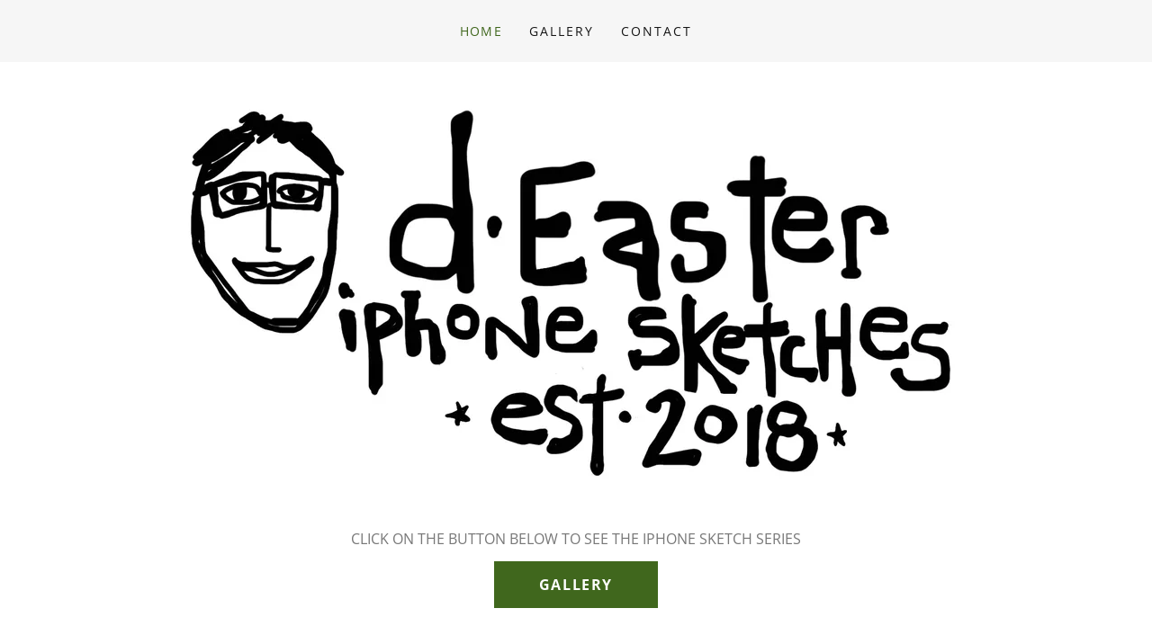

--- FILE ---
content_type: text/html;charset=utf-8
request_url: https://deasteriphonesketch.com/
body_size: 81424
content:
<html lang="en-US"><head><meta charSet="utf-8"/><meta http-equiv="X-UA-Compatible" content="IE=edge"/><meta name="viewport" content="width=device-width, initial-scale=1"/><title>D. Easter iPhone Sketches</title><meta name="author" content="D. Easter iPhone Sketches"/><meta name="generator" content="Starfield Technologies; Go Daddy Website Builder 8.0.0000"/><meta property="og:url" content="https://deasteriphonesketch.com/"/>
<meta property="og:site_name" content="D. Easter iPhone Sketches"/>
<meta property="og:title" content="D. Easter iPhone Sketches"/>
<meta property="og:description" content="CLICK ON THE BUTTON BELOW TO SEE THE IPHONE SKETCH SERIES"/>
<meta property="og:type" content="website"/>
<meta property="og:image" content="http://img1.wsimg.com/isteam/ip/2c70ebed-d430-45d1-b838-e623a38aaa95/306f6aae-6d11-4adb-9056-c43ab937652e.jpg"/>
<meta property="og:locale" content="en_US"/>
<meta name="twitter:card" content="summary"/>
<meta name="twitter:title" content="D. Easter iPhone Sketches"/>
<meta name="twitter:description" content="CLICK ON THE BUTTON BELOW TO SEE THE IPHONE SKETCH SERIES"/>
<meta name="twitter:image" content="http://img1.wsimg.com/isteam/ip/2c70ebed-d430-45d1-b838-e623a38aaa95/306f6aae-6d11-4adb-9056-c43ab937652e.jpg"/>
<meta name="twitter:image:alt" content="D. Easter iPhone Sketches"/><script type="text/javascript" src="https://img1.wsimg.com/poly/v2/polyfill.min.js?unknown=polyfill&amp;features=default%2Cfetch%2CArray.prototype.%40%40iterator%2CArray.prototype.find%2CArray.prototype.findIndex%2CFunction.name%2CNumber.isFinite%2CPromise%2CString.prototype.repeat%2CArray.prototype.includes%2CIntl.~locale.en-US"></script>
<script type="text/javascript">!function(e){function t(r){if(n[r])return n[r].exports;var i=n[r]={exports:{},id:r,loaded:!1};return e[r].call(i.exports,i,i.exports,t),i.loaded=!0,i.exports}var n={};return t.m=e,t.c=n,t.p="",t(0)}([function(e,t,n){e.exports=n(1)},function(e,t,n){"use strict";window.guacImage=n(2)},function(e,t){"use strict";function n(e,t,n,a){n=n||{};var o,u,c,d,s,l=n.delay||500,h=n.cellSize||{x:20,y:20},f=function(e,r){var i='url("'+e+'")',a=i;if(n.backgroundLayers&&n.backgroundLayers.constructor===Array){var o=n.backgroundLayers.map(function(e){return e.replace(/{width}/g,r.w).replace(/{height}/g,r.h)});a=[].concat(o,[i]).join(", ")}t.style.backgroundImage=a,setTimeout(function(){t.style.opacity=1},300)}.bind(this),w=function(){a?a(u,c):n.useTreatmentData?f(u,c):t.style.backgroundImage='url("'+u+'")',t.setAttribute("data-guac-image","loaded")}.bind(this),g=function(){t.setAttribute("data-guac-image","loading"),o=null;var n=r(t,h);if(!n)return s();if(!c||n.w!==c.w||n.h!==c.h)return c=n,s(1);if(u=i(e,n,h),u!==d){d=u;var a=document.createElement("img");a.src=u,a.complete||!a.addEventListener?w():a.addEventListener("load",w)}}.bind(this);s=function(e){o&&clearTimeout(o),o=setTimeout(g,isNaN(e)?l:e)}.bind(this),this.unmount=function(){o&&(clearTimeout(o),o=null),window.removeEventListener("resize",s)},window.addEventListener("resize",s),g()}function r(e,t){var n={w:t.x,h:t.y};if("undefined"!=typeof window&&e){var r=Math.min(window.devicePixelRatio||1,3),i=window.getComputedStyle(e);if(n.w=Math.round(parseInt(i.width,10)*r),n.h=Math.round(parseInt(i.height,10)*r),isNaN(n.w)||isNaN(n.h))return}return n}function i(e,t,n){var r=t.w%n.x,i=t.h%n.y,a=Math.max(r?t.w+(n.x-r):t.w,n.x),o=Math.max(i?t.h+(n.y-i):t.h,n.y);return e.replace(/\{width\}/g,a).replace(/\{height\}/g,o)}n.getUrl=function(e,t,n){if(!t)throw new Error("cellSize is required");var a=r(n,t);if(a)return i(e,a,t)},e.exports=n}]);</script>
<script type="text/javascript">"undefined"===typeof _trfq&&(window._trfq=[]);"undefined"==typeof _trfd&&(window._trfd=[]);</script>
<script type="text/javascript">function logTcclEvent(){var t=this.getAttribute("data-tccl");if(window._trfq&&t)try{for(var e=t.split(","),r=e[0],d=e[1],n=e.splice(2),c=[],o=0;o<n.length;o+=2)c.push([n[o],n[o+1]]);window._trfq.push(["cmdLogEvent",d,r,c])}catch(e){window._trfq.push(["cmdLogEvent","gc_published_site_error","tccl.published.log",[["error",e.toString()],["data",t]]])}}"undefined"!=typeof window&&"undefined"!=typeof document&&window.addEventListener("DOMContentLoaded",function(){for(var t=document.querySelectorAll("[data-tccl]"),e=0;e<t.length;e++)try{var r=t[e].getAttribute("data-tccl").split(",");t[e].addEventListener(r[1],logTcclEvent)}catch(t){window._trfq.push(["cmdLogEvent","gc_published_site_error","tccl.published.add",[["error",t.toString()]]])}});</script>
<style data-inline-fonts>/* latin-ext */
@font-face {
  font-family: 'Special Elite';
  font-style: normal;
  font-weight: 400;
  src: url(https://img1.wsimg.com/gfonts/s/specialelite/v20/XLYgIZbkc4JPUL5CVArUVL0ntn4OSEFt.woff2) format('woff2');
  unicode-range: U+0100-02BA, U+02BD-02C5, U+02C7-02CC, U+02CE-02D7, U+02DD-02FF, U+0304, U+0308, U+0329, U+1D00-1DBF, U+1E00-1E9F, U+1EF2-1EFF, U+2020, U+20A0-20AB, U+20AD-20C0, U+2113, U+2C60-2C7F, U+A720-A7FF;
}
/* latin */
@font-face {
  font-family: 'Special Elite';
  font-style: normal;
  font-weight: 400;
  src: url(https://img1.wsimg.com/gfonts/s/specialelite/v20/XLYgIZbkc4JPUL5CVArUVL0ntnAOSA.woff2) format('woff2');
  unicode-range: U+0000-00FF, U+0131, U+0152-0153, U+02BB-02BC, U+02C6, U+02DA, U+02DC, U+0304, U+0308, U+0329, U+2000-206F, U+20AC, U+2122, U+2191, U+2193, U+2212, U+2215, U+FEFF, U+FFFD;
}

/* cyrillic-ext */
@font-face {
  font-family: 'Open Sans';
  font-style: italic;
  font-weight: 300;
  font-stretch: 100%;
  src: url(https://img1.wsimg.com/gfonts/s/opensans/v44/memtYaGs126MiZpBA-UFUIcVXSCEkx2cmqvXlWqWtE6F15M.woff2) format('woff2');
  unicode-range: U+0460-052F, U+1C80-1C8A, U+20B4, U+2DE0-2DFF, U+A640-A69F, U+FE2E-FE2F;
}
/* cyrillic */
@font-face {
  font-family: 'Open Sans';
  font-style: italic;
  font-weight: 300;
  font-stretch: 100%;
  src: url(https://img1.wsimg.com/gfonts/s/opensans/v44/memtYaGs126MiZpBA-UFUIcVXSCEkx2cmqvXlWqWvU6F15M.woff2) format('woff2');
  unicode-range: U+0301, U+0400-045F, U+0490-0491, U+04B0-04B1, U+2116;
}
/* greek-ext */
@font-face {
  font-family: 'Open Sans';
  font-style: italic;
  font-weight: 300;
  font-stretch: 100%;
  src: url(https://img1.wsimg.com/gfonts/s/opensans/v44/memtYaGs126MiZpBA-UFUIcVXSCEkx2cmqvXlWqWtU6F15M.woff2) format('woff2');
  unicode-range: U+1F00-1FFF;
}
/* greek */
@font-face {
  font-family: 'Open Sans';
  font-style: italic;
  font-weight: 300;
  font-stretch: 100%;
  src: url(https://img1.wsimg.com/gfonts/s/opensans/v44/memtYaGs126MiZpBA-UFUIcVXSCEkx2cmqvXlWqWuk6F15M.woff2) format('woff2');
  unicode-range: U+0370-0377, U+037A-037F, U+0384-038A, U+038C, U+038E-03A1, U+03A3-03FF;
}
/* hebrew */
@font-face {
  font-family: 'Open Sans';
  font-style: italic;
  font-weight: 300;
  font-stretch: 100%;
  src: url(https://img1.wsimg.com/gfonts/s/opensans/v44/memtYaGs126MiZpBA-UFUIcVXSCEkx2cmqvXlWqWu06F15M.woff2) format('woff2');
  unicode-range: U+0307-0308, U+0590-05FF, U+200C-2010, U+20AA, U+25CC, U+FB1D-FB4F;
}
/* math */
@font-face {
  font-family: 'Open Sans';
  font-style: italic;
  font-weight: 300;
  font-stretch: 100%;
  src: url(https://img1.wsimg.com/gfonts/s/opensans/v44/memtYaGs126MiZpBA-UFUIcVXSCEkx2cmqvXlWqWxU6F15M.woff2) format('woff2');
  unicode-range: U+0302-0303, U+0305, U+0307-0308, U+0310, U+0312, U+0315, U+031A, U+0326-0327, U+032C, U+032F-0330, U+0332-0333, U+0338, U+033A, U+0346, U+034D, U+0391-03A1, U+03A3-03A9, U+03B1-03C9, U+03D1, U+03D5-03D6, U+03F0-03F1, U+03F4-03F5, U+2016-2017, U+2034-2038, U+203C, U+2040, U+2043, U+2047, U+2050, U+2057, U+205F, U+2070-2071, U+2074-208E, U+2090-209C, U+20D0-20DC, U+20E1, U+20E5-20EF, U+2100-2112, U+2114-2115, U+2117-2121, U+2123-214F, U+2190, U+2192, U+2194-21AE, U+21B0-21E5, U+21F1-21F2, U+21F4-2211, U+2213-2214, U+2216-22FF, U+2308-230B, U+2310, U+2319, U+231C-2321, U+2336-237A, U+237C, U+2395, U+239B-23B7, U+23D0, U+23DC-23E1, U+2474-2475, U+25AF, U+25B3, U+25B7, U+25BD, U+25C1, U+25CA, U+25CC, U+25FB, U+266D-266F, U+27C0-27FF, U+2900-2AFF, U+2B0E-2B11, U+2B30-2B4C, U+2BFE, U+3030, U+FF5B, U+FF5D, U+1D400-1D7FF, U+1EE00-1EEFF;
}
/* symbols */
@font-face {
  font-family: 'Open Sans';
  font-style: italic;
  font-weight: 300;
  font-stretch: 100%;
  src: url(https://img1.wsimg.com/gfonts/s/opensans/v44/memtYaGs126MiZpBA-UFUIcVXSCEkx2cmqvXlWqW106F15M.woff2) format('woff2');
  unicode-range: U+0001-000C, U+000E-001F, U+007F-009F, U+20DD-20E0, U+20E2-20E4, U+2150-218F, U+2190, U+2192, U+2194-2199, U+21AF, U+21E6-21F0, U+21F3, U+2218-2219, U+2299, U+22C4-22C6, U+2300-243F, U+2440-244A, U+2460-24FF, U+25A0-27BF, U+2800-28FF, U+2921-2922, U+2981, U+29BF, U+29EB, U+2B00-2BFF, U+4DC0-4DFF, U+FFF9-FFFB, U+10140-1018E, U+10190-1019C, U+101A0, U+101D0-101FD, U+102E0-102FB, U+10E60-10E7E, U+1D2C0-1D2D3, U+1D2E0-1D37F, U+1F000-1F0FF, U+1F100-1F1AD, U+1F1E6-1F1FF, U+1F30D-1F30F, U+1F315, U+1F31C, U+1F31E, U+1F320-1F32C, U+1F336, U+1F378, U+1F37D, U+1F382, U+1F393-1F39F, U+1F3A7-1F3A8, U+1F3AC-1F3AF, U+1F3C2, U+1F3C4-1F3C6, U+1F3CA-1F3CE, U+1F3D4-1F3E0, U+1F3ED, U+1F3F1-1F3F3, U+1F3F5-1F3F7, U+1F408, U+1F415, U+1F41F, U+1F426, U+1F43F, U+1F441-1F442, U+1F444, U+1F446-1F449, U+1F44C-1F44E, U+1F453, U+1F46A, U+1F47D, U+1F4A3, U+1F4B0, U+1F4B3, U+1F4B9, U+1F4BB, U+1F4BF, U+1F4C8-1F4CB, U+1F4D6, U+1F4DA, U+1F4DF, U+1F4E3-1F4E6, U+1F4EA-1F4ED, U+1F4F7, U+1F4F9-1F4FB, U+1F4FD-1F4FE, U+1F503, U+1F507-1F50B, U+1F50D, U+1F512-1F513, U+1F53E-1F54A, U+1F54F-1F5FA, U+1F610, U+1F650-1F67F, U+1F687, U+1F68D, U+1F691, U+1F694, U+1F698, U+1F6AD, U+1F6B2, U+1F6B9-1F6BA, U+1F6BC, U+1F6C6-1F6CF, U+1F6D3-1F6D7, U+1F6E0-1F6EA, U+1F6F0-1F6F3, U+1F6F7-1F6FC, U+1F700-1F7FF, U+1F800-1F80B, U+1F810-1F847, U+1F850-1F859, U+1F860-1F887, U+1F890-1F8AD, U+1F8B0-1F8BB, U+1F8C0-1F8C1, U+1F900-1F90B, U+1F93B, U+1F946, U+1F984, U+1F996, U+1F9E9, U+1FA00-1FA6F, U+1FA70-1FA7C, U+1FA80-1FA89, U+1FA8F-1FAC6, U+1FACE-1FADC, U+1FADF-1FAE9, U+1FAF0-1FAF8, U+1FB00-1FBFF;
}
/* vietnamese */
@font-face {
  font-family: 'Open Sans';
  font-style: italic;
  font-weight: 300;
  font-stretch: 100%;
  src: url(https://img1.wsimg.com/gfonts/s/opensans/v44/memtYaGs126MiZpBA-UFUIcVXSCEkx2cmqvXlWqWtk6F15M.woff2) format('woff2');
  unicode-range: U+0102-0103, U+0110-0111, U+0128-0129, U+0168-0169, U+01A0-01A1, U+01AF-01B0, U+0300-0301, U+0303-0304, U+0308-0309, U+0323, U+0329, U+1EA0-1EF9, U+20AB;
}
/* latin-ext */
@font-face {
  font-family: 'Open Sans';
  font-style: italic;
  font-weight: 300;
  font-stretch: 100%;
  src: url(https://img1.wsimg.com/gfonts/s/opensans/v44/memtYaGs126MiZpBA-UFUIcVXSCEkx2cmqvXlWqWt06F15M.woff2) format('woff2');
  unicode-range: U+0100-02BA, U+02BD-02C5, U+02C7-02CC, U+02CE-02D7, U+02DD-02FF, U+0304, U+0308, U+0329, U+1D00-1DBF, U+1E00-1E9F, U+1EF2-1EFF, U+2020, U+20A0-20AB, U+20AD-20C0, U+2113, U+2C60-2C7F, U+A720-A7FF;
}
/* latin */
@font-face {
  font-family: 'Open Sans';
  font-style: italic;
  font-weight: 300;
  font-stretch: 100%;
  src: url(https://img1.wsimg.com/gfonts/s/opensans/v44/memtYaGs126MiZpBA-UFUIcVXSCEkx2cmqvXlWqWuU6F.woff2) format('woff2');
  unicode-range: U+0000-00FF, U+0131, U+0152-0153, U+02BB-02BC, U+02C6, U+02DA, U+02DC, U+0304, U+0308, U+0329, U+2000-206F, U+20AC, U+2122, U+2191, U+2193, U+2212, U+2215, U+FEFF, U+FFFD;
}
/* cyrillic-ext */
@font-face {
  font-family: 'Open Sans';
  font-style: italic;
  font-weight: 400;
  font-stretch: 100%;
  src: url(https://img1.wsimg.com/gfonts/s/opensans/v44/memtYaGs126MiZpBA-UFUIcVXSCEkx2cmqvXlWqWtE6F15M.woff2) format('woff2');
  unicode-range: U+0460-052F, U+1C80-1C8A, U+20B4, U+2DE0-2DFF, U+A640-A69F, U+FE2E-FE2F;
}
/* cyrillic */
@font-face {
  font-family: 'Open Sans';
  font-style: italic;
  font-weight: 400;
  font-stretch: 100%;
  src: url(https://img1.wsimg.com/gfonts/s/opensans/v44/memtYaGs126MiZpBA-UFUIcVXSCEkx2cmqvXlWqWvU6F15M.woff2) format('woff2');
  unicode-range: U+0301, U+0400-045F, U+0490-0491, U+04B0-04B1, U+2116;
}
/* greek-ext */
@font-face {
  font-family: 'Open Sans';
  font-style: italic;
  font-weight: 400;
  font-stretch: 100%;
  src: url(https://img1.wsimg.com/gfonts/s/opensans/v44/memtYaGs126MiZpBA-UFUIcVXSCEkx2cmqvXlWqWtU6F15M.woff2) format('woff2');
  unicode-range: U+1F00-1FFF;
}
/* greek */
@font-face {
  font-family: 'Open Sans';
  font-style: italic;
  font-weight: 400;
  font-stretch: 100%;
  src: url(https://img1.wsimg.com/gfonts/s/opensans/v44/memtYaGs126MiZpBA-UFUIcVXSCEkx2cmqvXlWqWuk6F15M.woff2) format('woff2');
  unicode-range: U+0370-0377, U+037A-037F, U+0384-038A, U+038C, U+038E-03A1, U+03A3-03FF;
}
/* hebrew */
@font-face {
  font-family: 'Open Sans';
  font-style: italic;
  font-weight: 400;
  font-stretch: 100%;
  src: url(https://img1.wsimg.com/gfonts/s/opensans/v44/memtYaGs126MiZpBA-UFUIcVXSCEkx2cmqvXlWqWu06F15M.woff2) format('woff2');
  unicode-range: U+0307-0308, U+0590-05FF, U+200C-2010, U+20AA, U+25CC, U+FB1D-FB4F;
}
/* math */
@font-face {
  font-family: 'Open Sans';
  font-style: italic;
  font-weight: 400;
  font-stretch: 100%;
  src: url(https://img1.wsimg.com/gfonts/s/opensans/v44/memtYaGs126MiZpBA-UFUIcVXSCEkx2cmqvXlWqWxU6F15M.woff2) format('woff2');
  unicode-range: U+0302-0303, U+0305, U+0307-0308, U+0310, U+0312, U+0315, U+031A, U+0326-0327, U+032C, U+032F-0330, U+0332-0333, U+0338, U+033A, U+0346, U+034D, U+0391-03A1, U+03A3-03A9, U+03B1-03C9, U+03D1, U+03D5-03D6, U+03F0-03F1, U+03F4-03F5, U+2016-2017, U+2034-2038, U+203C, U+2040, U+2043, U+2047, U+2050, U+2057, U+205F, U+2070-2071, U+2074-208E, U+2090-209C, U+20D0-20DC, U+20E1, U+20E5-20EF, U+2100-2112, U+2114-2115, U+2117-2121, U+2123-214F, U+2190, U+2192, U+2194-21AE, U+21B0-21E5, U+21F1-21F2, U+21F4-2211, U+2213-2214, U+2216-22FF, U+2308-230B, U+2310, U+2319, U+231C-2321, U+2336-237A, U+237C, U+2395, U+239B-23B7, U+23D0, U+23DC-23E1, U+2474-2475, U+25AF, U+25B3, U+25B7, U+25BD, U+25C1, U+25CA, U+25CC, U+25FB, U+266D-266F, U+27C0-27FF, U+2900-2AFF, U+2B0E-2B11, U+2B30-2B4C, U+2BFE, U+3030, U+FF5B, U+FF5D, U+1D400-1D7FF, U+1EE00-1EEFF;
}
/* symbols */
@font-face {
  font-family: 'Open Sans';
  font-style: italic;
  font-weight: 400;
  font-stretch: 100%;
  src: url(https://img1.wsimg.com/gfonts/s/opensans/v44/memtYaGs126MiZpBA-UFUIcVXSCEkx2cmqvXlWqW106F15M.woff2) format('woff2');
  unicode-range: U+0001-000C, U+000E-001F, U+007F-009F, U+20DD-20E0, U+20E2-20E4, U+2150-218F, U+2190, U+2192, U+2194-2199, U+21AF, U+21E6-21F0, U+21F3, U+2218-2219, U+2299, U+22C4-22C6, U+2300-243F, U+2440-244A, U+2460-24FF, U+25A0-27BF, U+2800-28FF, U+2921-2922, U+2981, U+29BF, U+29EB, U+2B00-2BFF, U+4DC0-4DFF, U+FFF9-FFFB, U+10140-1018E, U+10190-1019C, U+101A0, U+101D0-101FD, U+102E0-102FB, U+10E60-10E7E, U+1D2C0-1D2D3, U+1D2E0-1D37F, U+1F000-1F0FF, U+1F100-1F1AD, U+1F1E6-1F1FF, U+1F30D-1F30F, U+1F315, U+1F31C, U+1F31E, U+1F320-1F32C, U+1F336, U+1F378, U+1F37D, U+1F382, U+1F393-1F39F, U+1F3A7-1F3A8, U+1F3AC-1F3AF, U+1F3C2, U+1F3C4-1F3C6, U+1F3CA-1F3CE, U+1F3D4-1F3E0, U+1F3ED, U+1F3F1-1F3F3, U+1F3F5-1F3F7, U+1F408, U+1F415, U+1F41F, U+1F426, U+1F43F, U+1F441-1F442, U+1F444, U+1F446-1F449, U+1F44C-1F44E, U+1F453, U+1F46A, U+1F47D, U+1F4A3, U+1F4B0, U+1F4B3, U+1F4B9, U+1F4BB, U+1F4BF, U+1F4C8-1F4CB, U+1F4D6, U+1F4DA, U+1F4DF, U+1F4E3-1F4E6, U+1F4EA-1F4ED, U+1F4F7, U+1F4F9-1F4FB, U+1F4FD-1F4FE, U+1F503, U+1F507-1F50B, U+1F50D, U+1F512-1F513, U+1F53E-1F54A, U+1F54F-1F5FA, U+1F610, U+1F650-1F67F, U+1F687, U+1F68D, U+1F691, U+1F694, U+1F698, U+1F6AD, U+1F6B2, U+1F6B9-1F6BA, U+1F6BC, U+1F6C6-1F6CF, U+1F6D3-1F6D7, U+1F6E0-1F6EA, U+1F6F0-1F6F3, U+1F6F7-1F6FC, U+1F700-1F7FF, U+1F800-1F80B, U+1F810-1F847, U+1F850-1F859, U+1F860-1F887, U+1F890-1F8AD, U+1F8B0-1F8BB, U+1F8C0-1F8C1, U+1F900-1F90B, U+1F93B, U+1F946, U+1F984, U+1F996, U+1F9E9, U+1FA00-1FA6F, U+1FA70-1FA7C, U+1FA80-1FA89, U+1FA8F-1FAC6, U+1FACE-1FADC, U+1FADF-1FAE9, U+1FAF0-1FAF8, U+1FB00-1FBFF;
}
/* vietnamese */
@font-face {
  font-family: 'Open Sans';
  font-style: italic;
  font-weight: 400;
  font-stretch: 100%;
  src: url(https://img1.wsimg.com/gfonts/s/opensans/v44/memtYaGs126MiZpBA-UFUIcVXSCEkx2cmqvXlWqWtk6F15M.woff2) format('woff2');
  unicode-range: U+0102-0103, U+0110-0111, U+0128-0129, U+0168-0169, U+01A0-01A1, U+01AF-01B0, U+0300-0301, U+0303-0304, U+0308-0309, U+0323, U+0329, U+1EA0-1EF9, U+20AB;
}
/* latin-ext */
@font-face {
  font-family: 'Open Sans';
  font-style: italic;
  font-weight: 400;
  font-stretch: 100%;
  src: url(https://img1.wsimg.com/gfonts/s/opensans/v44/memtYaGs126MiZpBA-UFUIcVXSCEkx2cmqvXlWqWt06F15M.woff2) format('woff2');
  unicode-range: U+0100-02BA, U+02BD-02C5, U+02C7-02CC, U+02CE-02D7, U+02DD-02FF, U+0304, U+0308, U+0329, U+1D00-1DBF, U+1E00-1E9F, U+1EF2-1EFF, U+2020, U+20A0-20AB, U+20AD-20C0, U+2113, U+2C60-2C7F, U+A720-A7FF;
}
/* latin */
@font-face {
  font-family: 'Open Sans';
  font-style: italic;
  font-weight: 400;
  font-stretch: 100%;
  src: url(https://img1.wsimg.com/gfonts/s/opensans/v44/memtYaGs126MiZpBA-UFUIcVXSCEkx2cmqvXlWqWuU6F.woff2) format('woff2');
  unicode-range: U+0000-00FF, U+0131, U+0152-0153, U+02BB-02BC, U+02C6, U+02DA, U+02DC, U+0304, U+0308, U+0329, U+2000-206F, U+20AC, U+2122, U+2191, U+2193, U+2212, U+2215, U+FEFF, U+FFFD;
}
/* cyrillic-ext */
@font-face {
  font-family: 'Open Sans';
  font-style: italic;
  font-weight: 700;
  font-stretch: 100%;
  src: url(https://img1.wsimg.com/gfonts/s/opensans/v44/memtYaGs126MiZpBA-UFUIcVXSCEkx2cmqvXlWqWtE6F15M.woff2) format('woff2');
  unicode-range: U+0460-052F, U+1C80-1C8A, U+20B4, U+2DE0-2DFF, U+A640-A69F, U+FE2E-FE2F;
}
/* cyrillic */
@font-face {
  font-family: 'Open Sans';
  font-style: italic;
  font-weight: 700;
  font-stretch: 100%;
  src: url(https://img1.wsimg.com/gfonts/s/opensans/v44/memtYaGs126MiZpBA-UFUIcVXSCEkx2cmqvXlWqWvU6F15M.woff2) format('woff2');
  unicode-range: U+0301, U+0400-045F, U+0490-0491, U+04B0-04B1, U+2116;
}
/* greek-ext */
@font-face {
  font-family: 'Open Sans';
  font-style: italic;
  font-weight: 700;
  font-stretch: 100%;
  src: url(https://img1.wsimg.com/gfonts/s/opensans/v44/memtYaGs126MiZpBA-UFUIcVXSCEkx2cmqvXlWqWtU6F15M.woff2) format('woff2');
  unicode-range: U+1F00-1FFF;
}
/* greek */
@font-face {
  font-family: 'Open Sans';
  font-style: italic;
  font-weight: 700;
  font-stretch: 100%;
  src: url(https://img1.wsimg.com/gfonts/s/opensans/v44/memtYaGs126MiZpBA-UFUIcVXSCEkx2cmqvXlWqWuk6F15M.woff2) format('woff2');
  unicode-range: U+0370-0377, U+037A-037F, U+0384-038A, U+038C, U+038E-03A1, U+03A3-03FF;
}
/* hebrew */
@font-face {
  font-family: 'Open Sans';
  font-style: italic;
  font-weight: 700;
  font-stretch: 100%;
  src: url(https://img1.wsimg.com/gfonts/s/opensans/v44/memtYaGs126MiZpBA-UFUIcVXSCEkx2cmqvXlWqWu06F15M.woff2) format('woff2');
  unicode-range: U+0307-0308, U+0590-05FF, U+200C-2010, U+20AA, U+25CC, U+FB1D-FB4F;
}
/* math */
@font-face {
  font-family: 'Open Sans';
  font-style: italic;
  font-weight: 700;
  font-stretch: 100%;
  src: url(https://img1.wsimg.com/gfonts/s/opensans/v44/memtYaGs126MiZpBA-UFUIcVXSCEkx2cmqvXlWqWxU6F15M.woff2) format('woff2');
  unicode-range: U+0302-0303, U+0305, U+0307-0308, U+0310, U+0312, U+0315, U+031A, U+0326-0327, U+032C, U+032F-0330, U+0332-0333, U+0338, U+033A, U+0346, U+034D, U+0391-03A1, U+03A3-03A9, U+03B1-03C9, U+03D1, U+03D5-03D6, U+03F0-03F1, U+03F4-03F5, U+2016-2017, U+2034-2038, U+203C, U+2040, U+2043, U+2047, U+2050, U+2057, U+205F, U+2070-2071, U+2074-208E, U+2090-209C, U+20D0-20DC, U+20E1, U+20E5-20EF, U+2100-2112, U+2114-2115, U+2117-2121, U+2123-214F, U+2190, U+2192, U+2194-21AE, U+21B0-21E5, U+21F1-21F2, U+21F4-2211, U+2213-2214, U+2216-22FF, U+2308-230B, U+2310, U+2319, U+231C-2321, U+2336-237A, U+237C, U+2395, U+239B-23B7, U+23D0, U+23DC-23E1, U+2474-2475, U+25AF, U+25B3, U+25B7, U+25BD, U+25C1, U+25CA, U+25CC, U+25FB, U+266D-266F, U+27C0-27FF, U+2900-2AFF, U+2B0E-2B11, U+2B30-2B4C, U+2BFE, U+3030, U+FF5B, U+FF5D, U+1D400-1D7FF, U+1EE00-1EEFF;
}
/* symbols */
@font-face {
  font-family: 'Open Sans';
  font-style: italic;
  font-weight: 700;
  font-stretch: 100%;
  src: url(https://img1.wsimg.com/gfonts/s/opensans/v44/memtYaGs126MiZpBA-UFUIcVXSCEkx2cmqvXlWqW106F15M.woff2) format('woff2');
  unicode-range: U+0001-000C, U+000E-001F, U+007F-009F, U+20DD-20E0, U+20E2-20E4, U+2150-218F, U+2190, U+2192, U+2194-2199, U+21AF, U+21E6-21F0, U+21F3, U+2218-2219, U+2299, U+22C4-22C6, U+2300-243F, U+2440-244A, U+2460-24FF, U+25A0-27BF, U+2800-28FF, U+2921-2922, U+2981, U+29BF, U+29EB, U+2B00-2BFF, U+4DC0-4DFF, U+FFF9-FFFB, U+10140-1018E, U+10190-1019C, U+101A0, U+101D0-101FD, U+102E0-102FB, U+10E60-10E7E, U+1D2C0-1D2D3, U+1D2E0-1D37F, U+1F000-1F0FF, U+1F100-1F1AD, U+1F1E6-1F1FF, U+1F30D-1F30F, U+1F315, U+1F31C, U+1F31E, U+1F320-1F32C, U+1F336, U+1F378, U+1F37D, U+1F382, U+1F393-1F39F, U+1F3A7-1F3A8, U+1F3AC-1F3AF, U+1F3C2, U+1F3C4-1F3C6, U+1F3CA-1F3CE, U+1F3D4-1F3E0, U+1F3ED, U+1F3F1-1F3F3, U+1F3F5-1F3F7, U+1F408, U+1F415, U+1F41F, U+1F426, U+1F43F, U+1F441-1F442, U+1F444, U+1F446-1F449, U+1F44C-1F44E, U+1F453, U+1F46A, U+1F47D, U+1F4A3, U+1F4B0, U+1F4B3, U+1F4B9, U+1F4BB, U+1F4BF, U+1F4C8-1F4CB, U+1F4D6, U+1F4DA, U+1F4DF, U+1F4E3-1F4E6, U+1F4EA-1F4ED, U+1F4F7, U+1F4F9-1F4FB, U+1F4FD-1F4FE, U+1F503, U+1F507-1F50B, U+1F50D, U+1F512-1F513, U+1F53E-1F54A, U+1F54F-1F5FA, U+1F610, U+1F650-1F67F, U+1F687, U+1F68D, U+1F691, U+1F694, U+1F698, U+1F6AD, U+1F6B2, U+1F6B9-1F6BA, U+1F6BC, U+1F6C6-1F6CF, U+1F6D3-1F6D7, U+1F6E0-1F6EA, U+1F6F0-1F6F3, U+1F6F7-1F6FC, U+1F700-1F7FF, U+1F800-1F80B, U+1F810-1F847, U+1F850-1F859, U+1F860-1F887, U+1F890-1F8AD, U+1F8B0-1F8BB, U+1F8C0-1F8C1, U+1F900-1F90B, U+1F93B, U+1F946, U+1F984, U+1F996, U+1F9E9, U+1FA00-1FA6F, U+1FA70-1FA7C, U+1FA80-1FA89, U+1FA8F-1FAC6, U+1FACE-1FADC, U+1FADF-1FAE9, U+1FAF0-1FAF8, U+1FB00-1FBFF;
}
/* vietnamese */
@font-face {
  font-family: 'Open Sans';
  font-style: italic;
  font-weight: 700;
  font-stretch: 100%;
  src: url(https://img1.wsimg.com/gfonts/s/opensans/v44/memtYaGs126MiZpBA-UFUIcVXSCEkx2cmqvXlWqWtk6F15M.woff2) format('woff2');
  unicode-range: U+0102-0103, U+0110-0111, U+0128-0129, U+0168-0169, U+01A0-01A1, U+01AF-01B0, U+0300-0301, U+0303-0304, U+0308-0309, U+0323, U+0329, U+1EA0-1EF9, U+20AB;
}
/* latin-ext */
@font-face {
  font-family: 'Open Sans';
  font-style: italic;
  font-weight: 700;
  font-stretch: 100%;
  src: url(https://img1.wsimg.com/gfonts/s/opensans/v44/memtYaGs126MiZpBA-UFUIcVXSCEkx2cmqvXlWqWt06F15M.woff2) format('woff2');
  unicode-range: U+0100-02BA, U+02BD-02C5, U+02C7-02CC, U+02CE-02D7, U+02DD-02FF, U+0304, U+0308, U+0329, U+1D00-1DBF, U+1E00-1E9F, U+1EF2-1EFF, U+2020, U+20A0-20AB, U+20AD-20C0, U+2113, U+2C60-2C7F, U+A720-A7FF;
}
/* latin */
@font-face {
  font-family: 'Open Sans';
  font-style: italic;
  font-weight: 700;
  font-stretch: 100%;
  src: url(https://img1.wsimg.com/gfonts/s/opensans/v44/memtYaGs126MiZpBA-UFUIcVXSCEkx2cmqvXlWqWuU6F.woff2) format('woff2');
  unicode-range: U+0000-00FF, U+0131, U+0152-0153, U+02BB-02BC, U+02C6, U+02DA, U+02DC, U+0304, U+0308, U+0329, U+2000-206F, U+20AC, U+2122, U+2191, U+2193, U+2212, U+2215, U+FEFF, U+FFFD;
}
/* cyrillic-ext */
@font-face {
  font-family: 'Open Sans';
  font-style: normal;
  font-weight: 300;
  font-stretch: 100%;
  src: url(https://img1.wsimg.com/gfonts/s/opensans/v44/memvYaGs126MiZpBA-UvWbX2vVnXBbObj2OVTSKmu1aB.woff2) format('woff2');
  unicode-range: U+0460-052F, U+1C80-1C8A, U+20B4, U+2DE0-2DFF, U+A640-A69F, U+FE2E-FE2F;
}
/* cyrillic */
@font-face {
  font-family: 'Open Sans';
  font-style: normal;
  font-weight: 300;
  font-stretch: 100%;
  src: url(https://img1.wsimg.com/gfonts/s/opensans/v44/memvYaGs126MiZpBA-UvWbX2vVnXBbObj2OVTSumu1aB.woff2) format('woff2');
  unicode-range: U+0301, U+0400-045F, U+0490-0491, U+04B0-04B1, U+2116;
}
/* greek-ext */
@font-face {
  font-family: 'Open Sans';
  font-style: normal;
  font-weight: 300;
  font-stretch: 100%;
  src: url(https://img1.wsimg.com/gfonts/s/opensans/v44/memvYaGs126MiZpBA-UvWbX2vVnXBbObj2OVTSOmu1aB.woff2) format('woff2');
  unicode-range: U+1F00-1FFF;
}
/* greek */
@font-face {
  font-family: 'Open Sans';
  font-style: normal;
  font-weight: 300;
  font-stretch: 100%;
  src: url(https://img1.wsimg.com/gfonts/s/opensans/v44/memvYaGs126MiZpBA-UvWbX2vVnXBbObj2OVTSymu1aB.woff2) format('woff2');
  unicode-range: U+0370-0377, U+037A-037F, U+0384-038A, U+038C, U+038E-03A1, U+03A3-03FF;
}
/* hebrew */
@font-face {
  font-family: 'Open Sans';
  font-style: normal;
  font-weight: 300;
  font-stretch: 100%;
  src: url(https://img1.wsimg.com/gfonts/s/opensans/v44/memvYaGs126MiZpBA-UvWbX2vVnXBbObj2OVTS2mu1aB.woff2) format('woff2');
  unicode-range: U+0307-0308, U+0590-05FF, U+200C-2010, U+20AA, U+25CC, U+FB1D-FB4F;
}
/* math */
@font-face {
  font-family: 'Open Sans';
  font-style: normal;
  font-weight: 300;
  font-stretch: 100%;
  src: url(https://img1.wsimg.com/gfonts/s/opensans/v44/memvYaGs126MiZpBA-UvWbX2vVnXBbObj2OVTVOmu1aB.woff2) format('woff2');
  unicode-range: U+0302-0303, U+0305, U+0307-0308, U+0310, U+0312, U+0315, U+031A, U+0326-0327, U+032C, U+032F-0330, U+0332-0333, U+0338, U+033A, U+0346, U+034D, U+0391-03A1, U+03A3-03A9, U+03B1-03C9, U+03D1, U+03D5-03D6, U+03F0-03F1, U+03F4-03F5, U+2016-2017, U+2034-2038, U+203C, U+2040, U+2043, U+2047, U+2050, U+2057, U+205F, U+2070-2071, U+2074-208E, U+2090-209C, U+20D0-20DC, U+20E1, U+20E5-20EF, U+2100-2112, U+2114-2115, U+2117-2121, U+2123-214F, U+2190, U+2192, U+2194-21AE, U+21B0-21E5, U+21F1-21F2, U+21F4-2211, U+2213-2214, U+2216-22FF, U+2308-230B, U+2310, U+2319, U+231C-2321, U+2336-237A, U+237C, U+2395, U+239B-23B7, U+23D0, U+23DC-23E1, U+2474-2475, U+25AF, U+25B3, U+25B7, U+25BD, U+25C1, U+25CA, U+25CC, U+25FB, U+266D-266F, U+27C0-27FF, U+2900-2AFF, U+2B0E-2B11, U+2B30-2B4C, U+2BFE, U+3030, U+FF5B, U+FF5D, U+1D400-1D7FF, U+1EE00-1EEFF;
}
/* symbols */
@font-face {
  font-family: 'Open Sans';
  font-style: normal;
  font-weight: 300;
  font-stretch: 100%;
  src: url(https://img1.wsimg.com/gfonts/s/opensans/v44/memvYaGs126MiZpBA-UvWbX2vVnXBbObj2OVTUGmu1aB.woff2) format('woff2');
  unicode-range: U+0001-000C, U+000E-001F, U+007F-009F, U+20DD-20E0, U+20E2-20E4, U+2150-218F, U+2190, U+2192, U+2194-2199, U+21AF, U+21E6-21F0, U+21F3, U+2218-2219, U+2299, U+22C4-22C6, U+2300-243F, U+2440-244A, U+2460-24FF, U+25A0-27BF, U+2800-28FF, U+2921-2922, U+2981, U+29BF, U+29EB, U+2B00-2BFF, U+4DC0-4DFF, U+FFF9-FFFB, U+10140-1018E, U+10190-1019C, U+101A0, U+101D0-101FD, U+102E0-102FB, U+10E60-10E7E, U+1D2C0-1D2D3, U+1D2E0-1D37F, U+1F000-1F0FF, U+1F100-1F1AD, U+1F1E6-1F1FF, U+1F30D-1F30F, U+1F315, U+1F31C, U+1F31E, U+1F320-1F32C, U+1F336, U+1F378, U+1F37D, U+1F382, U+1F393-1F39F, U+1F3A7-1F3A8, U+1F3AC-1F3AF, U+1F3C2, U+1F3C4-1F3C6, U+1F3CA-1F3CE, U+1F3D4-1F3E0, U+1F3ED, U+1F3F1-1F3F3, U+1F3F5-1F3F7, U+1F408, U+1F415, U+1F41F, U+1F426, U+1F43F, U+1F441-1F442, U+1F444, U+1F446-1F449, U+1F44C-1F44E, U+1F453, U+1F46A, U+1F47D, U+1F4A3, U+1F4B0, U+1F4B3, U+1F4B9, U+1F4BB, U+1F4BF, U+1F4C8-1F4CB, U+1F4D6, U+1F4DA, U+1F4DF, U+1F4E3-1F4E6, U+1F4EA-1F4ED, U+1F4F7, U+1F4F9-1F4FB, U+1F4FD-1F4FE, U+1F503, U+1F507-1F50B, U+1F50D, U+1F512-1F513, U+1F53E-1F54A, U+1F54F-1F5FA, U+1F610, U+1F650-1F67F, U+1F687, U+1F68D, U+1F691, U+1F694, U+1F698, U+1F6AD, U+1F6B2, U+1F6B9-1F6BA, U+1F6BC, U+1F6C6-1F6CF, U+1F6D3-1F6D7, U+1F6E0-1F6EA, U+1F6F0-1F6F3, U+1F6F7-1F6FC, U+1F700-1F7FF, U+1F800-1F80B, U+1F810-1F847, U+1F850-1F859, U+1F860-1F887, U+1F890-1F8AD, U+1F8B0-1F8BB, U+1F8C0-1F8C1, U+1F900-1F90B, U+1F93B, U+1F946, U+1F984, U+1F996, U+1F9E9, U+1FA00-1FA6F, U+1FA70-1FA7C, U+1FA80-1FA89, U+1FA8F-1FAC6, U+1FACE-1FADC, U+1FADF-1FAE9, U+1FAF0-1FAF8, U+1FB00-1FBFF;
}
/* vietnamese */
@font-face {
  font-family: 'Open Sans';
  font-style: normal;
  font-weight: 300;
  font-stretch: 100%;
  src: url(https://img1.wsimg.com/gfonts/s/opensans/v44/memvYaGs126MiZpBA-UvWbX2vVnXBbObj2OVTSCmu1aB.woff2) format('woff2');
  unicode-range: U+0102-0103, U+0110-0111, U+0128-0129, U+0168-0169, U+01A0-01A1, U+01AF-01B0, U+0300-0301, U+0303-0304, U+0308-0309, U+0323, U+0329, U+1EA0-1EF9, U+20AB;
}
/* latin-ext */
@font-face {
  font-family: 'Open Sans';
  font-style: normal;
  font-weight: 300;
  font-stretch: 100%;
  src: url(https://img1.wsimg.com/gfonts/s/opensans/v44/memvYaGs126MiZpBA-UvWbX2vVnXBbObj2OVTSGmu1aB.woff2) format('woff2');
  unicode-range: U+0100-02BA, U+02BD-02C5, U+02C7-02CC, U+02CE-02D7, U+02DD-02FF, U+0304, U+0308, U+0329, U+1D00-1DBF, U+1E00-1E9F, U+1EF2-1EFF, U+2020, U+20A0-20AB, U+20AD-20C0, U+2113, U+2C60-2C7F, U+A720-A7FF;
}
/* latin */
@font-face {
  font-family: 'Open Sans';
  font-style: normal;
  font-weight: 300;
  font-stretch: 100%;
  src: url(https://img1.wsimg.com/gfonts/s/opensans/v44/memvYaGs126MiZpBA-UvWbX2vVnXBbObj2OVTS-muw.woff2) format('woff2');
  unicode-range: U+0000-00FF, U+0131, U+0152-0153, U+02BB-02BC, U+02C6, U+02DA, U+02DC, U+0304, U+0308, U+0329, U+2000-206F, U+20AC, U+2122, U+2191, U+2193, U+2212, U+2215, U+FEFF, U+FFFD;
}
/* cyrillic-ext */
@font-face {
  font-family: 'Open Sans';
  font-style: normal;
  font-weight: 400;
  font-stretch: 100%;
  src: url(https://img1.wsimg.com/gfonts/s/opensans/v44/memvYaGs126MiZpBA-UvWbX2vVnXBbObj2OVTSKmu1aB.woff2) format('woff2');
  unicode-range: U+0460-052F, U+1C80-1C8A, U+20B4, U+2DE0-2DFF, U+A640-A69F, U+FE2E-FE2F;
}
/* cyrillic */
@font-face {
  font-family: 'Open Sans';
  font-style: normal;
  font-weight: 400;
  font-stretch: 100%;
  src: url(https://img1.wsimg.com/gfonts/s/opensans/v44/memvYaGs126MiZpBA-UvWbX2vVnXBbObj2OVTSumu1aB.woff2) format('woff2');
  unicode-range: U+0301, U+0400-045F, U+0490-0491, U+04B0-04B1, U+2116;
}
/* greek-ext */
@font-face {
  font-family: 'Open Sans';
  font-style: normal;
  font-weight: 400;
  font-stretch: 100%;
  src: url(https://img1.wsimg.com/gfonts/s/opensans/v44/memvYaGs126MiZpBA-UvWbX2vVnXBbObj2OVTSOmu1aB.woff2) format('woff2');
  unicode-range: U+1F00-1FFF;
}
/* greek */
@font-face {
  font-family: 'Open Sans';
  font-style: normal;
  font-weight: 400;
  font-stretch: 100%;
  src: url(https://img1.wsimg.com/gfonts/s/opensans/v44/memvYaGs126MiZpBA-UvWbX2vVnXBbObj2OVTSymu1aB.woff2) format('woff2');
  unicode-range: U+0370-0377, U+037A-037F, U+0384-038A, U+038C, U+038E-03A1, U+03A3-03FF;
}
/* hebrew */
@font-face {
  font-family: 'Open Sans';
  font-style: normal;
  font-weight: 400;
  font-stretch: 100%;
  src: url(https://img1.wsimg.com/gfonts/s/opensans/v44/memvYaGs126MiZpBA-UvWbX2vVnXBbObj2OVTS2mu1aB.woff2) format('woff2');
  unicode-range: U+0307-0308, U+0590-05FF, U+200C-2010, U+20AA, U+25CC, U+FB1D-FB4F;
}
/* math */
@font-face {
  font-family: 'Open Sans';
  font-style: normal;
  font-weight: 400;
  font-stretch: 100%;
  src: url(https://img1.wsimg.com/gfonts/s/opensans/v44/memvYaGs126MiZpBA-UvWbX2vVnXBbObj2OVTVOmu1aB.woff2) format('woff2');
  unicode-range: U+0302-0303, U+0305, U+0307-0308, U+0310, U+0312, U+0315, U+031A, U+0326-0327, U+032C, U+032F-0330, U+0332-0333, U+0338, U+033A, U+0346, U+034D, U+0391-03A1, U+03A3-03A9, U+03B1-03C9, U+03D1, U+03D5-03D6, U+03F0-03F1, U+03F4-03F5, U+2016-2017, U+2034-2038, U+203C, U+2040, U+2043, U+2047, U+2050, U+2057, U+205F, U+2070-2071, U+2074-208E, U+2090-209C, U+20D0-20DC, U+20E1, U+20E5-20EF, U+2100-2112, U+2114-2115, U+2117-2121, U+2123-214F, U+2190, U+2192, U+2194-21AE, U+21B0-21E5, U+21F1-21F2, U+21F4-2211, U+2213-2214, U+2216-22FF, U+2308-230B, U+2310, U+2319, U+231C-2321, U+2336-237A, U+237C, U+2395, U+239B-23B7, U+23D0, U+23DC-23E1, U+2474-2475, U+25AF, U+25B3, U+25B7, U+25BD, U+25C1, U+25CA, U+25CC, U+25FB, U+266D-266F, U+27C0-27FF, U+2900-2AFF, U+2B0E-2B11, U+2B30-2B4C, U+2BFE, U+3030, U+FF5B, U+FF5D, U+1D400-1D7FF, U+1EE00-1EEFF;
}
/* symbols */
@font-face {
  font-family: 'Open Sans';
  font-style: normal;
  font-weight: 400;
  font-stretch: 100%;
  src: url(https://img1.wsimg.com/gfonts/s/opensans/v44/memvYaGs126MiZpBA-UvWbX2vVnXBbObj2OVTUGmu1aB.woff2) format('woff2');
  unicode-range: U+0001-000C, U+000E-001F, U+007F-009F, U+20DD-20E0, U+20E2-20E4, U+2150-218F, U+2190, U+2192, U+2194-2199, U+21AF, U+21E6-21F0, U+21F3, U+2218-2219, U+2299, U+22C4-22C6, U+2300-243F, U+2440-244A, U+2460-24FF, U+25A0-27BF, U+2800-28FF, U+2921-2922, U+2981, U+29BF, U+29EB, U+2B00-2BFF, U+4DC0-4DFF, U+FFF9-FFFB, U+10140-1018E, U+10190-1019C, U+101A0, U+101D0-101FD, U+102E0-102FB, U+10E60-10E7E, U+1D2C0-1D2D3, U+1D2E0-1D37F, U+1F000-1F0FF, U+1F100-1F1AD, U+1F1E6-1F1FF, U+1F30D-1F30F, U+1F315, U+1F31C, U+1F31E, U+1F320-1F32C, U+1F336, U+1F378, U+1F37D, U+1F382, U+1F393-1F39F, U+1F3A7-1F3A8, U+1F3AC-1F3AF, U+1F3C2, U+1F3C4-1F3C6, U+1F3CA-1F3CE, U+1F3D4-1F3E0, U+1F3ED, U+1F3F1-1F3F3, U+1F3F5-1F3F7, U+1F408, U+1F415, U+1F41F, U+1F426, U+1F43F, U+1F441-1F442, U+1F444, U+1F446-1F449, U+1F44C-1F44E, U+1F453, U+1F46A, U+1F47D, U+1F4A3, U+1F4B0, U+1F4B3, U+1F4B9, U+1F4BB, U+1F4BF, U+1F4C8-1F4CB, U+1F4D6, U+1F4DA, U+1F4DF, U+1F4E3-1F4E6, U+1F4EA-1F4ED, U+1F4F7, U+1F4F9-1F4FB, U+1F4FD-1F4FE, U+1F503, U+1F507-1F50B, U+1F50D, U+1F512-1F513, U+1F53E-1F54A, U+1F54F-1F5FA, U+1F610, U+1F650-1F67F, U+1F687, U+1F68D, U+1F691, U+1F694, U+1F698, U+1F6AD, U+1F6B2, U+1F6B9-1F6BA, U+1F6BC, U+1F6C6-1F6CF, U+1F6D3-1F6D7, U+1F6E0-1F6EA, U+1F6F0-1F6F3, U+1F6F7-1F6FC, U+1F700-1F7FF, U+1F800-1F80B, U+1F810-1F847, U+1F850-1F859, U+1F860-1F887, U+1F890-1F8AD, U+1F8B0-1F8BB, U+1F8C0-1F8C1, U+1F900-1F90B, U+1F93B, U+1F946, U+1F984, U+1F996, U+1F9E9, U+1FA00-1FA6F, U+1FA70-1FA7C, U+1FA80-1FA89, U+1FA8F-1FAC6, U+1FACE-1FADC, U+1FADF-1FAE9, U+1FAF0-1FAF8, U+1FB00-1FBFF;
}
/* vietnamese */
@font-face {
  font-family: 'Open Sans';
  font-style: normal;
  font-weight: 400;
  font-stretch: 100%;
  src: url(https://img1.wsimg.com/gfonts/s/opensans/v44/memvYaGs126MiZpBA-UvWbX2vVnXBbObj2OVTSCmu1aB.woff2) format('woff2');
  unicode-range: U+0102-0103, U+0110-0111, U+0128-0129, U+0168-0169, U+01A0-01A1, U+01AF-01B0, U+0300-0301, U+0303-0304, U+0308-0309, U+0323, U+0329, U+1EA0-1EF9, U+20AB;
}
/* latin-ext */
@font-face {
  font-family: 'Open Sans';
  font-style: normal;
  font-weight: 400;
  font-stretch: 100%;
  src: url(https://img1.wsimg.com/gfonts/s/opensans/v44/memvYaGs126MiZpBA-UvWbX2vVnXBbObj2OVTSGmu1aB.woff2) format('woff2');
  unicode-range: U+0100-02BA, U+02BD-02C5, U+02C7-02CC, U+02CE-02D7, U+02DD-02FF, U+0304, U+0308, U+0329, U+1D00-1DBF, U+1E00-1E9F, U+1EF2-1EFF, U+2020, U+20A0-20AB, U+20AD-20C0, U+2113, U+2C60-2C7F, U+A720-A7FF;
}
/* latin */
@font-face {
  font-family: 'Open Sans';
  font-style: normal;
  font-weight: 400;
  font-stretch: 100%;
  src: url(https://img1.wsimg.com/gfonts/s/opensans/v44/memvYaGs126MiZpBA-UvWbX2vVnXBbObj2OVTS-muw.woff2) format('woff2');
  unicode-range: U+0000-00FF, U+0131, U+0152-0153, U+02BB-02BC, U+02C6, U+02DA, U+02DC, U+0304, U+0308, U+0329, U+2000-206F, U+20AC, U+2122, U+2191, U+2193, U+2212, U+2215, U+FEFF, U+FFFD;
}
/* cyrillic-ext */
@font-face {
  font-family: 'Open Sans';
  font-style: normal;
  font-weight: 700;
  font-stretch: 100%;
  src: url(https://img1.wsimg.com/gfonts/s/opensans/v44/memvYaGs126MiZpBA-UvWbX2vVnXBbObj2OVTSKmu1aB.woff2) format('woff2');
  unicode-range: U+0460-052F, U+1C80-1C8A, U+20B4, U+2DE0-2DFF, U+A640-A69F, U+FE2E-FE2F;
}
/* cyrillic */
@font-face {
  font-family: 'Open Sans';
  font-style: normal;
  font-weight: 700;
  font-stretch: 100%;
  src: url(https://img1.wsimg.com/gfonts/s/opensans/v44/memvYaGs126MiZpBA-UvWbX2vVnXBbObj2OVTSumu1aB.woff2) format('woff2');
  unicode-range: U+0301, U+0400-045F, U+0490-0491, U+04B0-04B1, U+2116;
}
/* greek-ext */
@font-face {
  font-family: 'Open Sans';
  font-style: normal;
  font-weight: 700;
  font-stretch: 100%;
  src: url(https://img1.wsimg.com/gfonts/s/opensans/v44/memvYaGs126MiZpBA-UvWbX2vVnXBbObj2OVTSOmu1aB.woff2) format('woff2');
  unicode-range: U+1F00-1FFF;
}
/* greek */
@font-face {
  font-family: 'Open Sans';
  font-style: normal;
  font-weight: 700;
  font-stretch: 100%;
  src: url(https://img1.wsimg.com/gfonts/s/opensans/v44/memvYaGs126MiZpBA-UvWbX2vVnXBbObj2OVTSymu1aB.woff2) format('woff2');
  unicode-range: U+0370-0377, U+037A-037F, U+0384-038A, U+038C, U+038E-03A1, U+03A3-03FF;
}
/* hebrew */
@font-face {
  font-family: 'Open Sans';
  font-style: normal;
  font-weight: 700;
  font-stretch: 100%;
  src: url(https://img1.wsimg.com/gfonts/s/opensans/v44/memvYaGs126MiZpBA-UvWbX2vVnXBbObj2OVTS2mu1aB.woff2) format('woff2');
  unicode-range: U+0307-0308, U+0590-05FF, U+200C-2010, U+20AA, U+25CC, U+FB1D-FB4F;
}
/* math */
@font-face {
  font-family: 'Open Sans';
  font-style: normal;
  font-weight: 700;
  font-stretch: 100%;
  src: url(https://img1.wsimg.com/gfonts/s/opensans/v44/memvYaGs126MiZpBA-UvWbX2vVnXBbObj2OVTVOmu1aB.woff2) format('woff2');
  unicode-range: U+0302-0303, U+0305, U+0307-0308, U+0310, U+0312, U+0315, U+031A, U+0326-0327, U+032C, U+032F-0330, U+0332-0333, U+0338, U+033A, U+0346, U+034D, U+0391-03A1, U+03A3-03A9, U+03B1-03C9, U+03D1, U+03D5-03D6, U+03F0-03F1, U+03F4-03F5, U+2016-2017, U+2034-2038, U+203C, U+2040, U+2043, U+2047, U+2050, U+2057, U+205F, U+2070-2071, U+2074-208E, U+2090-209C, U+20D0-20DC, U+20E1, U+20E5-20EF, U+2100-2112, U+2114-2115, U+2117-2121, U+2123-214F, U+2190, U+2192, U+2194-21AE, U+21B0-21E5, U+21F1-21F2, U+21F4-2211, U+2213-2214, U+2216-22FF, U+2308-230B, U+2310, U+2319, U+231C-2321, U+2336-237A, U+237C, U+2395, U+239B-23B7, U+23D0, U+23DC-23E1, U+2474-2475, U+25AF, U+25B3, U+25B7, U+25BD, U+25C1, U+25CA, U+25CC, U+25FB, U+266D-266F, U+27C0-27FF, U+2900-2AFF, U+2B0E-2B11, U+2B30-2B4C, U+2BFE, U+3030, U+FF5B, U+FF5D, U+1D400-1D7FF, U+1EE00-1EEFF;
}
/* symbols */
@font-face {
  font-family: 'Open Sans';
  font-style: normal;
  font-weight: 700;
  font-stretch: 100%;
  src: url(https://img1.wsimg.com/gfonts/s/opensans/v44/memvYaGs126MiZpBA-UvWbX2vVnXBbObj2OVTUGmu1aB.woff2) format('woff2');
  unicode-range: U+0001-000C, U+000E-001F, U+007F-009F, U+20DD-20E0, U+20E2-20E4, U+2150-218F, U+2190, U+2192, U+2194-2199, U+21AF, U+21E6-21F0, U+21F3, U+2218-2219, U+2299, U+22C4-22C6, U+2300-243F, U+2440-244A, U+2460-24FF, U+25A0-27BF, U+2800-28FF, U+2921-2922, U+2981, U+29BF, U+29EB, U+2B00-2BFF, U+4DC0-4DFF, U+FFF9-FFFB, U+10140-1018E, U+10190-1019C, U+101A0, U+101D0-101FD, U+102E0-102FB, U+10E60-10E7E, U+1D2C0-1D2D3, U+1D2E0-1D37F, U+1F000-1F0FF, U+1F100-1F1AD, U+1F1E6-1F1FF, U+1F30D-1F30F, U+1F315, U+1F31C, U+1F31E, U+1F320-1F32C, U+1F336, U+1F378, U+1F37D, U+1F382, U+1F393-1F39F, U+1F3A7-1F3A8, U+1F3AC-1F3AF, U+1F3C2, U+1F3C4-1F3C6, U+1F3CA-1F3CE, U+1F3D4-1F3E0, U+1F3ED, U+1F3F1-1F3F3, U+1F3F5-1F3F7, U+1F408, U+1F415, U+1F41F, U+1F426, U+1F43F, U+1F441-1F442, U+1F444, U+1F446-1F449, U+1F44C-1F44E, U+1F453, U+1F46A, U+1F47D, U+1F4A3, U+1F4B0, U+1F4B3, U+1F4B9, U+1F4BB, U+1F4BF, U+1F4C8-1F4CB, U+1F4D6, U+1F4DA, U+1F4DF, U+1F4E3-1F4E6, U+1F4EA-1F4ED, U+1F4F7, U+1F4F9-1F4FB, U+1F4FD-1F4FE, U+1F503, U+1F507-1F50B, U+1F50D, U+1F512-1F513, U+1F53E-1F54A, U+1F54F-1F5FA, U+1F610, U+1F650-1F67F, U+1F687, U+1F68D, U+1F691, U+1F694, U+1F698, U+1F6AD, U+1F6B2, U+1F6B9-1F6BA, U+1F6BC, U+1F6C6-1F6CF, U+1F6D3-1F6D7, U+1F6E0-1F6EA, U+1F6F0-1F6F3, U+1F6F7-1F6FC, U+1F700-1F7FF, U+1F800-1F80B, U+1F810-1F847, U+1F850-1F859, U+1F860-1F887, U+1F890-1F8AD, U+1F8B0-1F8BB, U+1F8C0-1F8C1, U+1F900-1F90B, U+1F93B, U+1F946, U+1F984, U+1F996, U+1F9E9, U+1FA00-1FA6F, U+1FA70-1FA7C, U+1FA80-1FA89, U+1FA8F-1FAC6, U+1FACE-1FADC, U+1FADF-1FAE9, U+1FAF0-1FAF8, U+1FB00-1FBFF;
}
/* vietnamese */
@font-face {
  font-family: 'Open Sans';
  font-style: normal;
  font-weight: 700;
  font-stretch: 100%;
  src: url(https://img1.wsimg.com/gfonts/s/opensans/v44/memvYaGs126MiZpBA-UvWbX2vVnXBbObj2OVTSCmu1aB.woff2) format('woff2');
  unicode-range: U+0102-0103, U+0110-0111, U+0128-0129, U+0168-0169, U+01A0-01A1, U+01AF-01B0, U+0300-0301, U+0303-0304, U+0308-0309, U+0323, U+0329, U+1EA0-1EF9, U+20AB;
}
/* latin-ext */
@font-face {
  font-family: 'Open Sans';
  font-style: normal;
  font-weight: 700;
  font-stretch: 100%;
  src: url(https://img1.wsimg.com/gfonts/s/opensans/v44/memvYaGs126MiZpBA-UvWbX2vVnXBbObj2OVTSGmu1aB.woff2) format('woff2');
  unicode-range: U+0100-02BA, U+02BD-02C5, U+02C7-02CC, U+02CE-02D7, U+02DD-02FF, U+0304, U+0308, U+0329, U+1D00-1DBF, U+1E00-1E9F, U+1EF2-1EFF, U+2020, U+20A0-20AB, U+20AD-20C0, U+2113, U+2C60-2C7F, U+A720-A7FF;
}
/* latin */
@font-face {
  font-family: 'Open Sans';
  font-style: normal;
  font-weight: 700;
  font-stretch: 100%;
  src: url(https://img1.wsimg.com/gfonts/s/opensans/v44/memvYaGs126MiZpBA-UvWbX2vVnXBbObj2OVTS-muw.woff2) format('woff2');
  unicode-range: U+0000-00FF, U+0131, U+0152-0153, U+02BB-02BC, U+02C6, U+02DA, U+02DC, U+0304, U+0308, U+0329, U+2000-206F, U+20AC, U+2122, U+2191, U+2193, U+2212, U+2215, U+FEFF, U+FFFD;
}
</style><style type="text/css">


.x{-ms-text-size-adjust:100%;-webkit-text-size-adjust:100%;-webkit-tap-highlight-color:rgba(0,0,0,0);margin:0;box-sizing:border-box}.x *,.x :after,.x :before{box-sizing:inherit}.x-el-article,.x-el-aside,.x-el-details,.x-el-figcaption,.x-el-figure,.x-el-footer,.x-el-header,.x-el-hgroup,.x-el-main,.x-el-menu,.x-el-nav,.x-el-section,.x-el-summary{display:block}.x-el-audio,.x-el-canvas,.x-el-progress,.x-el-video{display:inline-block;vertical-align:baseline}.x-el-audio:not([controls]){display:none;height:0}.x-el-template{display:none}.x-el-a{background-color:transparent;color:inherit}.x-el-a:active,.x-el-a:hover{outline:0}.x-el-abbr[title]{border-bottom:1px dotted}.x-el-b,.x-el-strong{font-weight:700}.x-el-dfn{font-style:italic}.x-el-mark{background:#ff0;color:#000}.x-el-small{font-size:80%}.x-el-sub,.x-el-sup{font-size:75%;line-height:0;position:relative;vertical-align:baseline}.x-el-sup{top:-.5em}.x-el-sub{bottom:-.25em}.x-el-img{vertical-align:middle;border:0}.x-el-svg:not(:root){overflow:hidden}.x-el-figure{margin:0}.x-el-hr{box-sizing:content-box;height:0}.x-el-pre{overflow:auto}.x-el-code,.x-el-kbd,.x-el-pre,.x-el-samp{font-family:monospace,monospace;font-size:1em}.x-el-button,.x-el-input,.x-el-optgroup,.x-el-select,.x-el-textarea{color:inherit;font:inherit;margin:0}.x-el-button{overflow:visible}.x-el-button,.x-el-select{text-transform:none}.x-el-button,.x-el-input[type=button],.x-el-input[type=reset],.x-el-input[type=submit]{-webkit-appearance:button;cursor:pointer}.x-el-button[disabled],.x-el-input[disabled]{cursor:default}.x-el-button::-moz-focus-inner,.x-el-input::-moz-focus-inner{border:0;padding:0}.x-el-input{line-height:normal}.x-el-input[type=checkbox],.x-el-input[type=radio]{box-sizing:border-box;padding:0}.x-el-input[type=number]::-webkit-inner-spin-button,.x-el-input[type=number]::-webkit-outer-spin-button{height:auto}.x-el-input[type=search]{-webkit-appearance:textfield;box-sizing:content-box}.x-el-input[type=search]::-webkit-search-cancel-button,.x-el-input[type=search]::-webkit-search-decoration{-webkit-appearance:none}.x-el-textarea{border:0}.x-el-fieldset{border:1px solid silver;margin:0 2px;padding:.35em .625em .75em}.x-el-legend{border:0;padding:0}.x-el-textarea{overflow:auto}.x-el-optgroup{font-weight:700}.x-el-table{border-collapse:collapse;border-spacing:0}.x-el-td,.x-el-th{padding:0}.x{-webkit-font-smoothing:antialiased}.x-el-hr{border:0}.x-el-fieldset,.x-el-input,.x-el-select,.x-el-textarea{margin-top:0;margin-bottom:0}.x-el-fieldset,.x-el-input[type=email],.x-el-input[type=text],.x-el-textarea{width:100%}.x-el-input,.x-el-label{vertical-align:middle}.x-el-input{border-style:none;padding:.5em}.x-el-select:not([multiple]){vertical-align:middle}.x-el-textarea{line-height:1.75;padding:.5em}@keyframes a{0%{transform:scale(1);opacity:1}45%{transform:scale(.1);opacity:.7}80%{transform:scale(1);opacity:1}}.x-loader svg{display:inline-block}.x-loader svg:first-child{animation:a .75s -.24s infinite cubic-bezier(.2,.68,.18,1.08)}.x-loader svg:nth-child(2){animation:a .75s -.12s infinite cubic-bezier(.2,.68,.18,1.08)}.x-loader svg:nth-child(3){animation:a .75s 0s infinite cubic-bezier(.2,.68,.18,1.08)}.x-icon>svg{transition:transform .33s ease-in-out}.x-icon>svg.rotate-90{transform:rotate(-90deg)}.x-icon>svg.rotate90{transform:rotate(90deg)}.x-icon>svg.rotate-180{transform:rotate(-180deg)}.x-icon>svg.rotate180{transform:rotate(180deg)}.x-rt:after{content:"";clear:both}.x-rt ol,.x-rt ul{text-align:left}.x-rt p{margin:0}.x-rt br{clear:both}.carousel{text-align:center;opacity:0;transition:opacity .5s}.carousel,.carousel .carousel-container-inner{position:relative;margin:0 auto}.carousel .carousel-viewport{overflow:hidden;white-space:nowrap;text-align:left}.carousel .carousel-arrow{position:absolute;z-index:1;color:#fff;border:3px solid;border-radius:50%;bottom:23px;height:32px;width:32px;font-weight:900;background:rgba(0,0,0,.15);padding:0;cursor:pointer}.carousel .carousel-arrow:focus{outline:none}.carousel .carousel-arrow:before{font-size:19px;display:block;margin-top:-2px}.carousel .carousel-arrow:disabled{cursor:not-allowed;opacity:.5}.carousel .carousel-left-arrow{left:23px}.carousel .carousel-left-arrow:before{content:"<";padding-right:2px}.carousel .carousel-right-arrow{right:23px}.carousel .carousel-right-arrow:before{content:">";padding-left:2px}.carousel .carousel-track{list-style:none;padding:0;margin:0;-ms-touch-action:pan-y pinch-zoom;touch-action:pan-y pinch-zoom}.carousel .carousel-track .carousel-slide{display:inline-block;opacity:.7;transition:opacity .5s ease-in-out;white-space:normal}.carousel .carousel-track .carousel-slide>*{display:block}.carousel .carousel-track .carousel-slide.carousel-slide-loading{background:hsla(0,0%,80%,.7)}.carousel .carousel-track .carousel-slide.carousel-slide-fade{position:absolute;left:50%;transform:translateX(-50%);opacity:0}.carousel .carousel-track .carousel-slide.carousel-slide-selected{opacity:1;z-index:1}.carousel.loaded{opacity:1}.carousel .carousel-dots{list-style:none;padding:0;margin:0;position:absolute;left:0;right:0;bottom:-30px;text-align:center}.carousel .carousel-dots li{display:inline-block}.carousel .carousel-dots button{border:0;background:transparent;font-size:1.1em;cursor:pointer;color:#ccc;padding-left:6px;padding-right:6px}.carousel .carousel-dots button.selected{color:#000}.carousel .carousel-dots button:focus{outline:none}

</style>
<style data-glamor="cxs-default-sheet" type="text/css">.x .px_-letter-spacing-0p02em{letter-spacing:0.02em}.x .px_-bc-rgb255__255__255{background-color:rgb(255, 255, 255)}.x .px_-w-100P{width:100%}.x .px__CA_div-position-relative > div{position:relative}.x .px__CA_div-overflow-hidden > div{overflow:hidden}.x .px__CA_div-m-auto > div{margin:auto}.x .px_-ff-_Special_Elite___serif{font-family:'Special Elite', serif}.x .px_-fs-15{font-size:15px}.x .px_-z-index-1001{z-index:1001}.x .px_-pt-40px{padding-top:40px}.x .px_-pb-40px{padding-bottom:40px}.x .px_-p-0px__important{padding:0px !important}.x .px__before-content-__:before{content:""}.x .px__before-d-table:before{display:table}.x .px__before-clear-both:before{clear:both}.x .px__after-content-__:after{content:""}.x .px__after-d-table:after{display:table}.x .px__after-clear-both:after{clear:both}.x .px_-position-relative{position:relative}.x .px_-d-none{display:none}.x .px_-bc-rgb246__246__246{background-color:rgb(246, 246, 246)}.x .px_-ml-auto{margin-left:auto}.x .px_-mr-auto{margin-right:auto}.x .px_-pl-20px{padding-left:20px}.x .px_-pr-20px{padding-right:20px}.x .px_-max-width-100P{max-width:100%}.x .px_-pt-20px{padding-top:20px}.x .px_-pb-20px{padding-bottom:20px}.x .px_-d-flex{display:flex}.x .px_-justify-content-center{justify-content:center}.x .px_-align-items-center{align-items:center}.x .px_-pt-5px{padding-top:5px}.x .px_-pb-5px{padding-bottom:5px}.x .px_-mt-0{margin-top:0}.x .px_-mb-0{margin-bottom:0}.x .px_-ml-0{margin-left:0}.x .px_-mr-0{margin-right:0}.x .px_-webkit-margin-before-0{-webkit-margin-before:0}.x .px_-webkit-margin-after-0{-webkit-margin-after:0}.x .px_-webkit-padding-start-0{-webkit-padding-start:0}.x .px_-p-0{padding:0}.x .px_-c-rgb87__87__87{color:rgb(87, 87, 87)}.x .px_-mb-none{margin-bottom:none}.x .px_-d-inline-block{display:inline-block}.x .px_-list-style-none{list-style:none}.x .px_-pl-30px{padding-left:30px}.x .px_-white-space-nowrap{white-space:nowrap}.x .px_-visibility-hidden{visibility:hidden}.x .px__first-child-ml-0:first-child{margin-left:0}.x .px__first-child-pl-0:first-child{padding-left:0}.x .px_-letter-spacing-p1em{letter-spacing:.1em}.x .px_-overflow-wrap-break-word{overflow-wrap:break-word}.x .px_-fs-12{font-size:12px}.x .px_-fw-400{font-weight:400}.x .px_-c-rgb64__103__29{color:rgb(64, 103, 29)}.x .px_-text-decoration-none{text-decoration:none}.x .px_-d-inline{display:inline}.x .px_-cursor-pointer{cursor:pointer}.x .px_-ff-_Open_Sans___sans-serif{font-family:'Open Sans', sans-serif}.x .px_-text-transform-uppercase{text-transform:uppercase}.x .px__hover-c-rgb64__103__29:hover{color:rgb(64, 103, 29)}.x .px_-letter-spacing-2px{letter-spacing:2px}.x .px_-c-rgb21__21__21{color:rgb(21, 21, 21)}.x .px_-ml--6px{margin-left:-6px}.x .px_-mr--6px{margin-right:-6px}.x .px_-mt--6px{margin-top:-6px}.x .px_-mb--6px{margin-bottom:-6px}.x .px_-pl-6px{padding-left:6px}.x .px_-pr-6px{padding-right:6px}.x .px_-pt-6px{padding-top:6px}.x .px_-pb-6px{padding-bottom:6px}.x .px_-letter-spacing-normal{letter-spacing:normal}.x .px_-c-inherit{color:inherit}.x .px_-w-12px{width:12px}.x .px_-h-12px{height:12px}.x .px_-transition-transform_p33s_ease-in-out{transition:transform .33s ease-in-out}.x .px_-transform-rotate0deg{transform:rotate(0deg)}.x .px_-top-1px{top:1px}.x .px_-ml-10px{margin-left:10px}.x .px_-border-radius-4px{border-radius:4px}.x .px_-box-shadow-0_3px_6px_3px_rgba0_0_0_0p24{box-shadow:0 3px 6px 3px rgba(0,0,0,0.24)}.x .px_-pt-15px{padding-top:15px}.x .px_-pb-15px{padding-bottom:15px}.x .px_-pl-15px{padding-left:15px}.x .px_-pr-15px{padding-right:15px}.x .px_-position-absolute{position:absolute}.x .px_-right-0px{right:0px}.x .px_-top-30px{top:30px}.x .px_-max-height-45vh{max-height:45vh}.x .px_-overflow-y-auto{overflow-y:auto}.x .px_-z-index-3{z-index:3}.x .px_-c-rgb94__94__94{color:rgb(94, 94, 94)}.x .px_-d-block{display:block}.x .px_-text-align-left{text-align:left}.x .px__last-child-mb-0:last-child{margin-bottom:0}.x .px_-fw-700{font-weight:700}.x .px_-fs-16{font-size:16px}.x .px_-w-20px{width:20px}.x .px_-h-20px{height:20px}.x .px_-vertical-align-middle{vertical-align:middle}.x .px_-bc-rgba22__22__22__0p9{background-color:rgba(22, 22, 22, 0.9)}.x .px_-position-fixed{position:fixed}.x .px_-left-0{left:0px}.x .px_-top-0{top:0px}.x .px_-h-100P{height:100%}.x .px_-max-width-0{max-width:0px}.x .px_-z-index-10000{z-index:10000}.x .px_-pt-60px{padding-top:60px}.x .px_-webkit-overflow-scrolling-touch{-webkit-overflow-scrolling:touch}.x .px_-transition-max-width_p3s_ease-in-out{transition:max-width .3s ease-in-out}.x .px_-overflow-hidden{overflow:hidden}.x .px_-c-rgb247__247__247{color:rgb(247, 247, 247)}.x .px_-w-30px{width:30px}.x .px_-h-30px{height:30px}.x .px_-lh-1p3em{line-height:1.3em}.x .px_-font-style-normal{font-style:normal}.x .px_-top-15{top:15px}.x .px_-right-15{right:15px}.x .px_-fs-24{font-size:24px}.x .px__hover-c-rgb106__166__52:hover{color:rgb(106, 166, 52)}.x .px_-overflow-auto{overflow:auto}.x .px_-bottom-0{bottom:0px}.x .px_-right-0{right:0px}.x .px_-top-60{top:60px}.x .px_-h-auto{height:auto}.x .px_-mt-50px{margin-top:50px}.x .px_-mb-50px{margin-bottom:50px}.x .px_-pt-0{padding-top:0}.x .px_-pb-0{padding-bottom:0}.x .px_-pl-0{padding-left:0}.x .px_-pr-0{padding-right:0}.x .px_-word-break-break-word{word-break:break-word}.x .px_-c-rgb164__164__164{color:rgb(164, 164, 164)}.x .px_-border-color-rgba137__137__137__0p5{border-color:rgba(137, 137, 137, 0.5)}.x .px_-border-bottom-1px_solid{border-bottom:1px solid}.x .px__last-child-border-bottom-0:last-child{border-bottom:0}.x .px_-fs-20{font-size:20px}.x .px_-min-width-200{min-width:200px}.x .px_-justify-content-space-between{justify-content:space-between}.x .px_-pr-30px{padding-right:30px}.x .px_-border-top-width-1px{border-top-width:1px}.x .px_-border-top-style-solid{border-top-style:solid}.x .px_-border-color-rgb255__255__255{border-color:rgb(255, 255, 255)}.x .px_-text-transform-none{text-transform:none}.x .px_-w-16px{width:16px}.x .px_-h-16px{height:16px}.x .px_-mr-5px{margin-right:5px}.x .px_-word-wrap-break-word{word-wrap:break-word}.x .px_-lh-1p5{line-height:1.5}.x .px_-text-align-center{text-align:center}.x .px_-max-height-500px{max-height:500px}.x .px_-mb-20px{margin-bottom:20px}.x .px_-w-auto{width:auto}.x .px_-box-sizing-border-box{box-sizing:border-box}.x .px_-flex-direction-row{flex-direction:row}.x .px_-flex-wrap-wrap{flex-wrap:wrap}.x .px_-m-0_-10px_0{margin:0 -10px 0}.x .px_-flex-grow-1{flex-grow:1}.x .px_-flex-shrink-1{flex-shrink:1}.x .px_-flex-basis-0P{flex-basis:0%}.x .px_-p-0_10px_0{padding:0 10px 0}.x .px_-c-rgb119__119__119{color:rgb(119, 119, 119)}.x .px_-lh-1p25{line-height:1.25}.x .px_-max-width-750px{max-width:750px}.x .px__CA_p-m-0 > p{margin:0}.x .px_-text-decoration-underline{text-decoration:underline}.x .px__hover-c-inherit:hover{color:inherit}.x .px_-fs-unset{font-size:unset}.x .px_-font-style-italic{font-style:italic}.x .px_-text-decoration-line-through{text-decoration:line-through}.x .px_-c-rgb255__255__255{color:rgb(255, 255, 255)}.x .px_-bc-rgb64__103__29{background-color:rgb(64, 103, 29)}.x .px_-border-style-none{border-style:none}.x .px_-border-radius-0{border-radius:0}.x .px_-transition-property-background-color{transition-property:background-color}.x .px_-transition-duration-p3s{transition-duration:.3s}.x .px_-transition-timing-function-ease-in-out{transition-timing-function:ease-in-out}.x .px__hover-bc-rgb73__116__34:hover{background-color:rgb(73, 116, 34)}.x .px__focus-outline-none:focus{outline:none}.x .px__active-bc-rgb47__77__20:active{background-color:rgb(47, 77, 20)}.x .px_-fs-19{font-size:19px}.x .px_-c-rgb27__27__27{color:rgb(27, 27, 27)}.x .px_-lh-1p4{line-height:1.4}.x .px_-mb-40px{margin-bottom:40px}.x .px_-border-color-rgb119__119__119{border-color:rgb(119, 119, 119)}.x .px_-border-bottom-width-1px{border-bottom-width:1px}.x .px_-border-style-solid{border-style:solid}.x .px_-mt-15px{margin-top:15px}.x .px_-mb-30px{margin-bottom:30px}.x .px_-m-0_-10px_-20px{margin:0 -10px -20px}.x .px_-flex-basis-100P{flex-basis:100%}.x .px_-p-0_10px_20px{padding:0 10px 20px}.x .px_-align-self-flex-start{align-self:flex-start}.x .px_-justify-content-flex-start{justify-content:flex-start}.x .px_-flex-direction-column{flex-direction:column}.x .px__CA_AS-max-width-100P > *{max-width:100%}.x .px_-align-items-flex-start{align-items:flex-start}.x .px__CA__nth-childn-mb-20px > :nth-child(n){margin-bottom:20px}.x .px___CA__last-child-mb-0__important  > :last-child{margin-bottom:0 !important}.x .px__CA_p_CA_ol-text-align-left > p > ol{text-align:left}.x .px__CA_p_CA_ol-d-inline-block > p > ol{display:inline-block}.x .px__CA_p_CA_ol-pl-1p3em > p > ol{padding-left:1.3em}.x .px__CA_p_CA_ol-ml-30px > p > ol{margin-left:30px}.x .px__CA_p_CA_ol-mr-30px > p > ol{margin-right:30px}.x .px__CA_p_CA_ul-text-align-left > p > ul{text-align:left}.x .px__CA_p_CA_ul-d-inline-block > p > ul{display:inline-block}.x .px__CA_p_CA_ul-pl-1p3em > p > ul{padding-left:1.3em}.x .px__CA_p_CA_ul-ml-30px > p > ul{margin-left:30px}.x .px__CA_p_CA_ul-mr-30px > p > ul{margin-right:30px}.x .px__CA_ul-text-align-left > ul{text-align:left}.x .px__CA_ul-d-inline-block > ul{display:inline-block}.x .px__CA_ul-pl-1p3em > ul{padding-left:1.3em}.x .px__CA_ul-ml-30px > ul{margin-left:30px}.x .px__CA_ul-mr-30px > ul{margin-right:30px}.x .px__CA_ol-text-align-left > ol{text-align:left}.x .px__CA_ol-d-inline-block > ol{display:inline-block}.x .px__CA_ol-pl-1p3em > ol{padding-left:1.3em}.x .px__CA_ol-ml-30px > ol{margin-left:30px}.x .px__CA_ol-mr-30px > ol{margin-right:30px}.x .px_-background-position-51p47P_60p43P{background-position:51.47% 60.43%}.x .px_-background-size-cover{background-size:cover}.x .px_-background-blend-mode-normal{background-blend-mode:normal}.x .px_-background-repeat-no-repeat{background-repeat:no-repeat}.x .px_-transition-opacity_0p25s__background-size_0p25s__background-position_0p25s{transition:opacity 0.25s, background-size 0.25s, background-position 0.25s}.x .[base64]{background-image:url("//img1.wsimg.com/isteam/ip/2c70ebed-d430-45d1-b838-e623a38aaa95/d1ba025b-3ce3-4de2-8608-590b1f381182.jpg/:/cr=t:0%25,l:0%25,w:100%25,h:100%25/rs=w:50,h:50,cg:true,m/cr=w:50,h:50,ax:51.47%25,ay:60.43%25")}.x .px_-bc-rgba22__22__22__0p5{background-color:rgba(22, 22, 22, 0.5)}.x .px_-mt--5px{margin-top:-5px}.x .px_-mb-10px{margin-bottom:10px}.x .px_-bc-rgba22__22__22__0{background-color:rgba(22, 22, 22, 0)}.x .px_-border-width-1px{border-width:1px}.x .px_-pt-23px{padding-top:23px}.x .px_-pb-10px{padding-bottom:10px}.x .px___placeholder-c-rgba255__255__255__0p7::placeholder{color:rgba(255, 255, 255, 0.7)}.x .px__focus_PL_label-fs-12px:focus + label{font-size:12px}.x .px__focus_PL_label-top-8px:focus + label{top:8px}.x .px__focus_PL_label-c-rgb255__255__255:focus + label{color:rgb(255, 255, 255)}.x .px___-webkit-input-placeholder-c-rgba255__255__255__0p7::-webkit-input-placeholder{color:rgba(255, 255, 255, 0.7)}.x .px__-ms-input-placeholder-c-rgba255__255__255__0p7:-ms-input-placeholder{color:rgba(255, 255, 255, 0.7)}.x .px_-c-rgba255__255__255__0p7{color:rgba(255, 255, 255, 0.7)}.x .px_-top-30P{top:30%}.x .px_-left-16px{left:16px}.x .px_-transition-all_p15s_ease{transition:all .15s ease}.x .px_-pointer-events-none{pointer-events:none}.x .px_-pl-none{padding-left:none}.x .px_-pr-none{padding-right:none}.x .px_-ml-5px{margin-left:5px}.x .px_-pt-30px{padding-top:30px}.x .px_-pb-30px{padding-bottom:30px}.x .px_-border-color-_999{border-color: #999}.x .px_-m-0{margin:0px}.x .px_-mt-20px{margin-top:20px}</style>

<style data-glamor="cxs-xs-sheet" type="text/css">@media (max-width: 767px){.x ._xs-onlypx_-pt-30px{padding-top:30px}}@media (max-width: 767px){.x ._xs-onlypx_-pb-30px{padding-bottom:30px}}@media (max-width: 767px){.x ._xs-onlypx_-justify-content-space-between{justify-content:space-between}}@media (max-width: 767px){.x ._xs-onlypx_-mb-20px{margin-bottom:20px}}</style>
<style data-glamor="cxs-sm-sheet" type="text/css">@media (min-width: 768px){.x ._smpx_-w-728px{width:728px}}@media (min-width: 768px) and (max-width: 1023px){.x ._sm-onlypx_-right-0px{right:0px}}@media (min-width: 768px){.x ._smpx_-m-0_-20px_0{margin:0 -20px 0}}@media (min-width: 768px){.x ._smpx_-p-0_20px_0{padding:0 20px 0}}@media (min-width: 768px){.x ._smpx_-w-auto{width:auto}}@media (min-width: 768px){.x ._smpx_-m-0_-20px_-40px{margin:0 -20px -40px}}@media (min-width: 768px){.x ._smpx_-p-0_20px_40px{padding:0 20px 40px}}@media (min-width: 768px){.x ._smpx_-ml-15px{margin-left:15px}}@media (min-width: 768px){.x ._smpx_-mr-15px{margin-right:15px}}@media (min-width: 768px){.x ._smpx_-h-36px{height:36px}}@media (min-width: 768px){.x ._smpx_-w-36px{width:36px}}</style>
<style data-glamor="cxs-md-sheet" type="text/css">@media (min-width: 1024px){.x ._mdpx_-fs-15{font-size:15px}}@media (min-width: 1024px){.x ._mdpx_-d-block{display:block}}@media (min-width: 1024px){.x ._mdpx_-w-984px{width:984px}}@media (min-width: 1024px){.x ._mdpx_-fs-14{font-size:14px}}@media (min-width: 1024px) and (max-width: 1199px){.x ._md-onlypx_-right-0px{right:0px}}@media (min-width: 1024px){.x ._mdpx_-fs-16{font-size:16px}}@media (min-width: 1024px){.x ._mdpx_-d-none{display:none}}@media (min-width: 1024px){.x ._mdpx_-fs-29{font-size:29px}}@media (min-width: 1024px){.x ._mdpx_-fs-22{font-size:22px}}@media (min-width: 1024px){.x ._mdpx_-ml-16p666666666666664P{margin-left:16.666666666666664%}}@media (min-width: 1024px){.x ._mdpx_-flex-basis-66p66666666666666P{flex-basis:66.66666666666666%}}@media (min-width: 1024px){.x ._mdpx_-max-width-66p66666666666666P{max-width:66.66666666666666%}}@media (min-width: 1024px){.x ._mdpx_-max-width-100P{max-width:100%}}@media (min-width: 1024px){.x ._mdpx__CA__nth-childn-mb-15px > :nth-child(n){margin-bottom:15px}}@media (min-width: 1024px){.x ._mdpx___CA__last-child-mb-0__important  > :last-child{margin-bottom:0 !important}}@media (min-width: 1024px){.x ._mdpx_-pt-15px{padding-top:15px}}@media (min-width: 1024px){.x ._mdpx_-pb-15px{padding-bottom:15px}}@media (min-width: 1024px){.x ._mdpx_-pl-50px{padding-left:50px}}@media (min-width: 1024px){.x ._mdpx_-pr-50px{padding-right:50px}}@media (min-width: 1024px){.x ._mdpx_-fs-21{font-size:21px}}@media (min-width: 1024px){.x ._mdpx_-flex-basis-50P{flex-basis:50%}}@media (min-width: 1024px){.x ._mdpx_-max-width-50P{max-width:50%}}@media (min-width: 1024px){.x ._mdpx_-max-height-269{max-height:269px}}@media (min-width: 1024px){.x ._mdpx_-mb-0{margin-bottom:0}}@media (min-width: 1024px){.x ._mdpx_-pt-60px{padding-top:60px}}@media (min-width: 1024px){.x ._mdpx_-pb-60px{padding-bottom:60px}}@media (min-width: 1024px){.x ._mdpx_-mt-0{margin-top:0}}@media (min-width: 1024px){.x ._mdpx_-flex-direction-row{flex-direction:row}}@media (min-width: 1024px){.x ._mdpx_-flex-grow-1{flex-grow:1}}@media (min-width: 1024px){.x ._mdpx_-w-auto{width:auto}}@media (min-width: 1024px){.x ._mdpx_-mr-20px{margin-right:20px}}@media (min-width: 1024px){.x ._mdpx_-ml-20px{margin-left:20px}}@media (min-width: 1024px){.x ._mdpx_-h-48px{height:48px}}@media (min-width: 1024px){.x ._mdpx_-w-48px{width:48px}}@media (min-width: 1024px){.x ._mdpx_-flex-basis-0P{flex-basis:0%}}@media (min-width: 1024px){.x ._mdpx_-max-width-none{max-width:none}}@media (min-width: 1024px){.x ._mdpx_-text-align-left{text-align:left}}@media (min-width: 1024px){.x ._mdpx_-text-align-right{text-align:right}}</style>
<style data-glamor="cxs-lg-sheet" type="text/css">@media (min-width: 1200px){.x ._lgpx_-fs-15{font-size:15px}}@media (min-width: 1200px){.x ._lgpx_-w-1160px{width:1160px}}@media (min-width: 1200px){.x ._lgpx_-fs-14{font-size:14px}}@media (min-width: 1200px){.x ._lgpx_-fs-16{font-size:16px}}@media (min-width: 1200px){.x ._lgpx_-fs-29{font-size:29px}}@media (min-width: 1200px){.x ._lgpx_-fs-22{font-size:22px}}@media (min-width: 1200px){.x ._lgpx_-fs-21{font-size:21px}}</style>
<style type="text/css">.page-inner { background-color: rgb(255, 255, 255); min-height: 100vh; }</style></head>
<body class="x  x-fonts-special-elite"><div id="layout-2-c-70-ebed-d-430-45-d-1-b-838-e-623-a-38-aaa-95" class="layout layout-layout layout-layout-layout-11 locale-en-US lang-en"><div data-ux="Page" id="page-10379" class="x-el x-el-div x-el px_-letter-spacing-0p02em px_-bc-rgb255__255__255 px_-w-100P px__CA_div-position-relative px__CA_div-overflow-hidden px__CA_div-m-auto px_-ff-_Special_Elite___serif px_-fs-15 _mdpx_-fs-15 _lgpx_-fs-15 x-d-ux px_-letter-spacing-0p02em px_-ff-_Special_Elite___serif px_-fs-15 _mdpx_-fs-15 _lgpx_-fs-15 x-d-ux"><div data-ux="Block" class="x-el x-el-div page-inner px_-letter-spacing-0p02em px_-ff-_Special_Elite___serif px_-fs-15 _mdpx_-fs-15 _lgpx_-fs-15 x-d-ux"><div id="13d374dc-f31c-4c2a-878f-11bf4af2267a" class="widget widget-header widget-header-header-9"><div data-ux="Block" class="x-el x-el-div px_-letter-spacing-0p02em px_-z-index-1001 px_-ff-_Special_Elite___serif px_-fs-15 _mdpx_-fs-15 _lgpx_-fs-15 x-d-ux"><div data-ux="Header" data-aid="HEADER_WIDGET" class="x-el x-el-div x-el x-el widget-header-header-9 px_-letter-spacing-0p02em px_-ff-_Special_Elite___serif px_-fs-15 _mdpx_-fs-15 _lgpx_-fs-15 x-d-aid x-d-ux px_-letter-spacing-0p02em px_-bc-rgb255__255__255 px_-ff-_Special_Elite___serif px_-fs-15 _mdpx_-fs-15 _lgpx_-fs-15 x-d-ux x-d-aid px_-letter-spacing-0p02em px_-ff-_Special_Elite___serif px_-fs-15 _mdpx_-fs-15 _lgpx_-fs-15 x-d-ux x-d-aid"><div><section data-ux="Section" data-aid="HEADER_SECTION" class="x-el x-el-section px_-letter-spacing-0p02em px_-bc-rgb255__255__255 px_-pt-40px px_-pb-40px px_-p-0px__important px_-ff-_Special_Elite___serif px_-fs-15 px__before-content-__ px__before-d-table px__before-clear-both px__after-content-__ px__after-d-table px__after-clear-both _xs-onlypx_-pt-30px _xs-onlypx_-pb-30px _mdpx_-fs-15 _lgpx_-fs-15 x-d-ux x-d-aid"><div data-ux="Block" class="x-el x-el-div px_-letter-spacing-0p02em px_-position-relative px_-ff-_Special_Elite___serif px_-fs-15 _mdpx_-fs-15 _lgpx_-fs-15 x-d-ux"><div data-ux="Block" class="x-el x-el-div px_-letter-spacing-0p02em px_-d-none px_-ff-_Special_Elite___serif px_-fs-15 _mdpx_-d-block _mdpx_-fs-15 _lgpx_-fs-15 x-d-ux"></div><div data-ux="Block" class="x-el x-el-div px_-letter-spacing-0p02em px_-bc-rgb246__246__246 px_-ff-_Special_Elite___serif px_-fs-15 _mdpx_-fs-15 _lgpx_-fs-15 x-d-ux"><nav data-ux="Block" class="x-el x-el-nav px_-letter-spacing-0p02em px_-ff-_Special_Elite___serif px_-fs-15 _mdpx_-fs-15 _lgpx_-fs-15 x-d-ux"><div data-ux="Container" class="x-el x-el-div px_-letter-spacing-0p02em px_-ml-auto px_-mr-auto px_-pl-20px px_-pr-20px px_-max-width-100P px_-pt-20px px_-pb-20px px_-ff-_Special_Elite___serif px_-fs-15 _smpx_-w-728px _mdpx_-w-984px _mdpx_-fs-15 _lgpx_-w-1160px _lgpx_-fs-15 x-d-ux"><div data-ux="Block" class="x-el x-el-div px_-letter-spacing-0p02em px_-d-flex px_-justify-content-center px_-align-items-center px_-ff-_Special_Elite___serif px_-fs-15 _xs-onlypx_-justify-content-space-between _mdpx_-fs-15 _lgpx_-fs-15 x-d-ux"><nav data-ux="Nav" data-aid="HEADER_NAV_RENDERED" class="x-el x-el-nav px_-letter-spacing-0p02em px_-max-width-100P px_-pt-5px px_-pb-5px px_-d-none px_-ff-_Special_Elite___serif px_-fs-15 _mdpx_-d-block _mdpx_-fs-15 _lgpx_-fs-15 x-d-ux x-d-aid"><ul data-ux="List" id="n-1038010381-navId" class="x-el x-el-ul px_-letter-spacing-0p02em px_-mt-0 px_-mb-0 px_-ml-0 px_-mr-0 px_-webkit-margin-before-0 px_-webkit-margin-after-0 px_-webkit-padding-start-0 px_-p-0 px_-position-relative px_-ff-_Special_Elite___serif px_-fs-15 _mdpx_-fs-15 _lgpx_-fs-15 x-d-ux"><li data-ux="ListItemInline" class="x-el x-el-li px_-letter-spacing-0p02em px_-c-rgb87__87__87 px_-ml-0 px_-mb-none px_-d-inline-block px_-list-style-none px_-pl-30px px_-white-space-nowrap px_-position-relative px_-visibility-hidden px_-ff-_Special_Elite___serif px_-fs-15 px__first-child-ml-0 px__first-child-pl-0 _mdpx_-fs-15 _lgpx_-fs-15 x-d-ux"><div><div id="bootstrap-10383-t"><a data-ux="NavLinkActive" target="" rel="" data-page="712c8465-d6a5-4192-b00d-3ebc7fec0f1a" data-edit-interactive="true" href="/" class="x-el x-el-a px_-letter-spacing-p1em px_-overflow-wrap-break-word px_-fs-12 px_-fw-400 px_-c-rgb64__103__29 px_-text-decoration-none px_-d-inline px_-cursor-pointer px_-ff-_Open_Sans___sans-serif px_-text-transform-uppercase px__hover-c-rgb64__103__29 _mdpx_-fs-14 _lgpx_-fs-14 x-d-ux x-d-page x-d-edit-interactive" data-tccl="ux2.HEADER.header9.Nav.Default.Link.Active.10384.click,click">Home</a></div></div></li><li data-ux="ListItemInline" class="x-el x-el-li px_-letter-spacing-0p02em px_-c-rgb87__87__87 px_-ml-0 px_-mb-none px_-d-inline-block px_-list-style-none px_-pl-30px px_-white-space-nowrap px_-position-relative px_-visibility-hidden px_-ff-_Special_Elite___serif px_-fs-15 px__first-child-ml-0 px__first-child-pl-0 _mdpx_-fs-15 _lgpx_-fs-15 x-d-ux"><div><div id="bootstrap-10385-t"><a data-ux="NavLink" target="" rel="" data-page="86f8fef6-7436-4051-9656-7141f945045d" data-edit-interactive="true" href="/gallery" class="x-el x-el-a px_-letter-spacing-2px px_-overflow-wrap-break-word px_-fs-12 px_-fw-400 px_-c-rgb21__21__21 px_-text-decoration-none px_-d-inline-block px_-cursor-pointer px_-ff-_Open_Sans___sans-serif px_-text-transform-uppercase px_-ml--6px px_-mr--6px px_-mt--6px px_-mb--6px px_-pl-6px px_-pr-6px px_-pt-6px px_-pb-6px px__hover-c-rgb64__103__29 _mdpx_-fs-14 _lgpx_-fs-14 x-d-ux x-d-page x-d-edit-interactive" data-tccl="ux2.HEADER.header9.Nav.Default.Link.Default.10386.click,click">Gallery</a></div></div></li><li data-ux="ListItemInline" class="x-el x-el-li px_-letter-spacing-0p02em px_-c-rgb87__87__87 px_-ml-0 px_-mb-none px_-d-inline-block px_-list-style-none px_-pl-30px px_-white-space-nowrap px_-position-relative px_-visibility-hidden px_-ff-_Special_Elite___serif px_-fs-15 px__first-child-ml-0 px__first-child-pl-0 _mdpx_-fs-15 _lgpx_-fs-15 x-d-ux"><div><div id="bootstrap-10387-t"><a data-ux="NavLink" target="" rel="" data-page="fb049ff2-89cd-4a97-a5ce-799a3badaba3" data-edit-interactive="true" href="/contact" class="x-el x-el-a px_-letter-spacing-2px px_-overflow-wrap-break-word px_-fs-12 px_-fw-400 px_-c-rgb21__21__21 px_-text-decoration-none px_-d-inline-block px_-cursor-pointer px_-ff-_Open_Sans___sans-serif px_-text-transform-uppercase px_-ml--6px px_-mr--6px px_-mt--6px px_-mb--6px px_-pl-6px px_-pr-6px px_-pt-6px px_-pb-6px px__hover-c-rgb64__103__29 _mdpx_-fs-14 _lgpx_-fs-14 x-d-ux x-d-page x-d-edit-interactive" data-tccl="ux2.HEADER.header9.Nav.Default.Link.Default.10388.click,click">CONTACT</a></div></div></li><li data-ux="ListItemInline" class="x-el x-el-li px_-letter-spacing-0p02em px_-c-rgb87__87__87 px_-ml-0 px_-mb-none px_-d-inline-block px_-list-style-none px_-pl-30px px_-white-space-nowrap px_-position-relative px_-visibility-hidden px_-ff-_Special_Elite___serif px_-fs-15 px__first-child-ml-0 px__first-child-pl-0 _mdpx_-fs-15 _lgpx_-fs-15 x-d-ux"><div><div id="bootstrap-10389-t"><a data-ux="NavLink" data-toggle-ignore="true" id="10390" parentId="n-1038010381-navId" data-aid="NAV_MORE" ignoreCloseAttr="data-ignore-close" data-edit-interactive="true" href="#" class="x-el x-el-a px_-letter-spacing-2px px_-overflow-wrap-break-word px_-fs-12 px_-fw-400 px_-c-rgb21__21__21 px_-text-decoration-none px_-d-inline-block px_-cursor-pointer px_-ff-_Open_Sans___sans-serif px_-text-transform-uppercase px_-ml--6px px_-mr--6px px_-mt--6px px_-mb--6px px_-pl-6px px_-pr-6px px_-pt-6px px_-pb-6px px__hover-c-rgb64__103__29 _mdpx_-fs-14 _lgpx_-fs-14 x-d-ux x-d-toggle-ignore x-d-aid x-d-edit-interactive" data-tccl="ux2.HEADER.header9.Nav.Default.Link.Default.10391.click,click"><div style="pointer-events:none">More<svg viewBox="0 0 64 64" fill="currentColor" data-ux="Icon" class="x-el x-el-svg px_-letter-spacing-normal px_-c-inherit px_-d-inline-block px_-w-12px px_-h-12px px_-transition-transform_p33s_ease-in-out px_-transform-rotate0deg px_-position-relative px_-top-1px px_-ml-10px px_-ff-_Open_Sans___sans-serif px_-fs-12 _mdpx_-fs-14 _lgpx_-fs-14 x-d-ux"><polygon points="0 17.992381 3.99238095 14 32 42.007619 60.007619 14 64 17.992381 32 49.992381"></polygon></svg></div></a></div></div><ul data-ux="Dropdown" id="10382-moreId" class="x-el x-el-ul px_-letter-spacing-0p02em px_-border-radius-4px px_-box-shadow-0_3px_6px_3px_rgba0_0_0_0p24 px_-bc-rgb255__255__255 px_-pt-15px px_-pb-15px px_-pl-15px px_-pr-15px px_-position-absolute px_-right-0px px_-top-30px px_-max-height-45vh px_-overflow-y-auto px_-d-none px_-z-index-3 px_-ff-_Special_Elite___serif px_-fs-15 _md-onlypx_-right-0px _sm-onlypx_-right-0px _mdpx_-fs-15 _lgpx_-fs-15 x-d-ux"><li data-ux="ListItem" class="x-el x-el-li px_-letter-spacing-0p02em px_-c-rgb94__94__94 px_-mb-0 px_-d-block px_-text-align-left px_-ff-_Special_Elite___serif px_-fs-15 px__last-child-mb-0 _mdpx_-fs-15 _lgpx_-fs-15 x-d-ux"><a data-ux="NavMenuLinkActive" target="" rel="" data-page="712c8465-d6a5-4192-b00d-3ebc7fec0f1a" data-edit-interactive="true" href="/" class="x-el x-el-a px_-letter-spacing-2px px_-overflow-wrap-break-word px_-fs-12 px_-fw-700 px_-c-rgb64__103__29 px_-text-decoration-none px_-d-block px_-cursor-pointer px_-ff-_Open_Sans___sans-serif px_-text-transform-uppercase px_-pt-5px px_-pb-5px px__hover-c-rgb64__103__29 _mdpx_-fs-14 _lgpx_-fs-14 x-d-ux x-d-page x-d-edit-interactive" data-tccl="ux2.HEADER.header9.Nav.Menu.Link.Active.10392.click,click">Home</a></li><li data-ux="ListItem" class="x-el x-el-li px_-letter-spacing-0p02em px_-c-rgb94__94__94 px_-mb-0 px_-d-block px_-text-align-left px_-ff-_Special_Elite___serif px_-fs-15 px__last-child-mb-0 _mdpx_-fs-15 _lgpx_-fs-15 x-d-ux"><a data-ux="NavMenuLink" target="" rel="" data-page="86f8fef6-7436-4051-9656-7141f945045d" data-edit-interactive="true" href="/gallery" class="x-el x-el-a px_-letter-spacing-2px px_-overflow-wrap-break-word px_-fs-16 px_-fw-400 px_-c-rgb64__103__29 px_-text-decoration-none px_-d-block px_-cursor-pointer px_-ff-_Open_Sans___sans-serif px_-pt-5px px_-pb-5px px__hover-c-rgb64__103__29 _mdpx_-fs-16 _lgpx_-fs-16 x-d-ux x-d-page x-d-edit-interactive" data-tccl="ux2.HEADER.header9.Nav.Menu.Link.Default.10393.click,click">Gallery</a></li><li data-ux="ListItem" class="x-el x-el-li px_-letter-spacing-0p02em px_-c-rgb94__94__94 px_-mb-0 px_-d-block px_-text-align-left px_-ff-_Special_Elite___serif px_-fs-15 px__last-child-mb-0 _mdpx_-fs-15 _lgpx_-fs-15 x-d-ux"><a data-ux="NavMenuLink" target="" rel="" data-page="fb049ff2-89cd-4a97-a5ce-799a3badaba3" data-edit-interactive="true" href="/contact" class="x-el x-el-a px_-letter-spacing-2px px_-overflow-wrap-break-word px_-fs-16 px_-fw-400 px_-c-rgb64__103__29 px_-text-decoration-none px_-d-block px_-cursor-pointer px_-ff-_Open_Sans___sans-serif px_-pt-5px px_-pb-5px px__hover-c-rgb64__103__29 _mdpx_-fs-16 _lgpx_-fs-16 x-d-ux x-d-page x-d-edit-interactive" data-tccl="ux2.HEADER.header9.Nav.Menu.Link.Default.10394.click,click">CONTACT</a></li></ul></li></ul></nav><div><div id="bootstrap-10395-t"><a data-ux="Link" data-toggle-ignore="true" id="10396" toggleId="n-10380-navId-mobile" closeAttr="data-close" data-edit-interactive="true" href="#" class="x-el x-el-a px_-letter-spacing-normal px_-overflow-wrap-break-word px_-fs-16 px_-fw-400 px_-c-rgb21__21__21 px_-text-decoration-none px_-d-inline-block px_-cursor-pointer px_-ff-_Open_Sans___sans-serif px_-ml-0 px__hover-c-rgb64__103__29 _mdpx_-d-none _mdpx_-fs-16 _lgpx_-fs-16 x-d-ux x-d-toggle-ignore x-d-edit-interactive" data-tccl="ux2.HEADER.header9.Section.Default.Link.Default.10397.click,click"><svg viewBox="0 0 64 64" fill="currentColor" data-ux="Icon" class="x-el x-el-svg px_-letter-spacing-normal px_-c-inherit px_-d-inline-block px_-w-20px px_-h-20px px_-vertical-align-middle px_-ff-_Open_Sans___sans-serif px_-fs-16 _mdpx_-fs-16 _lgpx_-fs-16 x-d-ux"><svg viewBox="0 0 24 20"><path d="M0 18.249l.015-.255.055-.231.106-.16c.044-.057.104-.096.181-.119l.267-.034h22.753c.154 0 .277.024.367.071.091.048.153.134.186.258l.06.32.01.452v.657l-.015.252-.055.228-.106.16c-.044.057-.104.096-.181.119l-.267.034h-22.753c-.154 0-.277-.024-.367-.071-.091-.048-.153-.134-.186-.258l-.06-.32-.01-.445v-.657zm0-8.067v-.657l.015-.256.055-.232.106-.157c.044-.055.104-.093.181-.116l.267-.034h22.753c.154 0 .277.024.367.072.091.048.153.134.186.259l.06.317.01.45v.657l-.015.252-.055.228-.106.16c-.044.057-.104.097-.181.119l-.267.034h-22.753c-.154 0-.277-.024-.367-.072-.091-.048-.153-.134-.186-.259l-.06-.32-.01-.447zm0-8.734v-.657l.015-.252.055-.228.106-.16c.044-.057.104-.096.181-.119l.267-.034h22.753c.154 0 .277.024.367.071.091.048.153.134.186.258l.06.32.01.445v.657l-.015.255-.055.231-.106.16c-.044.057-.104.096-.181.119l-.267.034h-22.753c-.154 0-.277-.024-.367-.071-.091-.048-.153-.134-.186-.258l-.06-.32-.01-.452z"></path></svg></svg></a></div></div><div data-ux="MobileOverlay" id="n-10380-navId-mobile" linkStyle="[object Object]" activeStyle="[object Object]" domainName="deasteriphonesketch.com" pageRoute="/" class="x-el x-el-div px_-letter-spacing-0p02em px_-bc-rgba22__22__22__0p9 px_-position-fixed px_-left-0 px_-top-0 px_-w-100P px_-h-100P px_-max-width-0 px_-overflow-y-auto px_-z-index-10000 px_-pt-60px px_-webkit-overflow-scrolling-touch px_-transition-max-width_p3s_ease-in-out px_-overflow-hidden px_-ff-_Special_Elite___serif px_-fs-15 _mdpx_-fs-15 _lgpx_-fs-15 x-d-ux"><div data-ux="Block" class="x-el x-el-div px_-letter-spacing-0p02em px_-d-block px_-ff-_Special_Elite___serif px_-fs-15 _mdpx_-fs-15 _lgpx_-fs-15 x-d-ux"></div><div viewBox="0 0 64 64" fill="currentColor" data-ux="CloseIcon" data-edit-interactive="true" data-close="true" class="x-el x-el-div px_-letter-spacing-0p02em px_-c-rgb247__247__247 px_-d-inline-block px_-w-30px px_-h-30px px_-cursor-pointer px_-lh-1p3em px_-font-style-normal px_-position-absolute px_-top-15 px_-right-15 px_-fs-24 px_-ff-_Special_Elite___serif px__hover-c-rgb106__166__52 _mdpx_-fs-29 _lgpx_-fs-29 x-d-ux x-d-edit-interactive x-d-close">✕</div><div data-ux="Container" class="x-el x-el-div px_-letter-spacing-0p02em px_-ml-auto px_-mr-auto px_-pl-20px px_-pr-20px px_-max-width-100P px_-overflow-auto px_-position-absolute px_-bottom-0 px_-left-0 px_-right-0 px_-top-60 px_-ff-_Special_Elite___serif px_-fs-15 _smpx_-w-728px _mdpx_-w-984px _mdpx_-fs-15 _lgpx_-w-1160px _lgpx_-fs-15 x-d-ux"><div data-ux="Block" class="x-el x-el-div px_-letter-spacing-0p02em px_-position-relative px_-h-auto px_-mt-50px px_-mb-50px px_-ff-_Special_Elite___serif px_-fs-15 _mdpx_-fs-15 _lgpx_-fs-15 x-d-ux"></div><ul data-ux="List" class="x-el x-el-ul px_-letter-spacing-0p02em px_-mt-0 px_-mb-0 px_-ml-0 px_-mr-0 px_-webkit-margin-before-0 px_-webkit-margin-after-0 px_-webkit-padding-start-0 px_-text-align-left px_-pt-0 px_-pb-0 px_-pl-0 px_-pr-0 px_-word-break-break-word px_-ff-_Special_Elite___serif px_-fs-15 _mdpx_-fs-15 _lgpx_-fs-15 x-d-ux"><li data-ux="MobileOverlayListItem" class="x-el x-el-li px_-letter-spacing-0p02em px_-c-rgb164__164__164 px_-mb-0 px_-d-block px_-border-color-rgba137__137__137__0p5 px_-border-bottom-1px_solid px_-ff-_Special_Elite___serif px_-fs-15 px__last-child-mb-0 px__last-child-border-bottom-0 _mdpx_-fs-15 _lgpx_-fs-15 x-d-ux"><a data-ux="MobileOverlayLinkActive" target="" rel="" data-page="712c8465-d6a5-4192-b00d-3ebc7fec0f1a" data-edit-interactive="true" data-close="true" href="/" class="x-el x-el-a px_-letter-spacing-2px px_-overflow-wrap-break-word px_-fs-20 px_-fw-700 px_-c-rgb247__247__247 px_-text-decoration-none px_-d-flex px_-cursor-pointer px_-ff-_Open_Sans___sans-serif px_-min-width-200 px_-justify-content-space-between px_-pt-15px px_-pb-15px px_-pl-20px px_-pr-20px px_-align-items-center px__hover-c-rgb106__166__52 _mdpx_-fs-22 _lgpx_-fs-22 x-d-ux x-d-page x-d-edit-interactive x-d-close" data-tccl="ux2.HEADER.header9.MobileOverlay.Default.Link.Active.10398.click,click">Home</a></li><li data-ux="MobileOverlayListItem" class="x-el x-el-li px_-letter-spacing-0p02em px_-c-rgb164__164__164 px_-mb-0 px_-d-block px_-border-color-rgba137__137__137__0p5 px_-border-bottom-1px_solid px_-ff-_Special_Elite___serif px_-fs-15 px__last-child-mb-0 px__last-child-border-bottom-0 _mdpx_-fs-15 _lgpx_-fs-15 x-d-ux"><a data-ux="MobileOverlayLink" target="" rel="" data-page="86f8fef6-7436-4051-9656-7141f945045d" data-edit-interactive="true" data-close="true" href="/gallery" class="x-el x-el-a px_-letter-spacing-2px px_-overflow-wrap-break-word px_-fs-20 px_-fw-400 px_-c-rgb247__247__247 px_-text-decoration-none px_-d-flex px_-cursor-pointer px_-ff-_Open_Sans___sans-serif px_-min-width-200 px_-justify-content-space-between px_-pt-15px px_-pb-15px px_-pl-20px px_-pr-20px px_-align-items-center px__hover-c-rgb106__166__52 _mdpx_-fs-22 _lgpx_-fs-22 x-d-ux x-d-page x-d-edit-interactive x-d-close" data-tccl="ux2.HEADER.header9.MobileOverlay.Default.Link.Default.10399.click,click">Gallery</a></li><li data-ux="MobileOverlayListItem" class="x-el x-el-li px_-letter-spacing-0p02em px_-c-rgb164__164__164 px_-mb-0 px_-d-block px_-border-color-rgba137__137__137__0p5 px_-border-bottom-1px_solid px_-ff-_Special_Elite___serif px_-fs-15 px__last-child-mb-0 px__last-child-border-bottom-0 _mdpx_-fs-15 _lgpx_-fs-15 x-d-ux"><a data-ux="MobileOverlayLink" target="" rel="" data-page="fb049ff2-89cd-4a97-a5ce-799a3badaba3" data-edit-interactive="true" data-close="true" href="/contact" class="x-el x-el-a px_-letter-spacing-2px px_-overflow-wrap-break-word px_-fs-20 px_-fw-400 px_-c-rgb247__247__247 px_-text-decoration-none px_-d-flex px_-cursor-pointer px_-ff-_Open_Sans___sans-serif px_-min-width-200 px_-justify-content-space-between px_-pt-15px px_-pb-15px px_-pl-20px px_-pr-20px px_-align-items-center px__hover-c-rgb106__166__52 _mdpx_-fs-22 _lgpx_-fs-22 x-d-ux x-d-page x-d-edit-interactive x-d-close" data-tccl="ux2.HEADER.header9.MobileOverlay.Default.Link.Default.10400.click,click">CONTACT</a></li></ul></div><div data-ux="Block" id="n-10380-membership-mobile-footer" class="x-el x-el-div px_-letter-spacing-normal px_-d-flex px_-align-items-center px_-justify-content-space-between px_-position-absolute px_-bottom-0 px_-pl-30px px_-pr-30px px_-pt-20px px_-pb-20px px_-w-100P px_-border-top-width-1px px_-border-top-style-solid px_-border-color-rgb255__255__255 px_-text-transform-none px_-ff-_Open_Sans___sans-serif px_-c-rgb247__247__247 px_-fs-16 _mdpx_-fs-16 _lgpx_-fs-16 x-d-ux"><span style="max-width:70%;word-wrap:break-word;flex-wrap:wrap"><svg viewBox="0 0 64 64" fill="currentColor" data-ux="Icon" data-aid="MEMBERSHIP_ICON_RENDERED" class="x-el x-el-svg px_-letter-spacing-normal px_-c-inherit px_-d-inline-block px_-w-16px px_-h-16px px_-position-relative px_-top-1px px_-mr-5px px_-ff-_Open_Sans___sans-serif px_-fs-16 _mdpx_-fs-16 _lgpx_-fs-16 x-d-ux x-d-aid"><svg viewBox="0 0 15 15"><path d="M14.831 11.956c-.625-1.519-2.956-2.419-4.931-3.019-.226-.104-.368-.333-.362-.581-.002-.142.044-.281.131-.394.931-1.028 1.45-2.363 1.456-3.75 0-2.125-1.181-4.212-3.625-4.212s-3.625 2.087-3.625 4.238c.007 1.387.525 2.722 1.456 3.75.087.112.134.251.131.394.006.249-.137.477-.362.581-1.975.575-4.331 1.475-4.931 2.994-.111.276-.168.571-.169.869-.028 1.047.699 1.963 1.725 2.175h11.549c1.026-.212 1.752-1.128 1.725-2.175-.001-.298-.058-.593-.169-.869z"></path></svg></svg><span data-aid="MEMBERSHIP_EMAIL_ADDRESS" id="n-10380-membership-mobile-email"></span></span><div data-ux="Block" class="x-el x-el-div px_-letter-spacing-normal px_-ff-_Open_Sans___sans-serif px_-fs-16 _mdpx_-fs-16 _lgpx_-fs-16 x-d-ux"><div><div id="n-10380-membership-sign-out-mobile-t"><div data-ux="Block" id="n-10380-membership-sign-out-mobile" class="x-el x-el-div px_-letter-spacing-normal px_-cursor-pointer px_-c-rgb247__247__247 px_-ff-_Open_Sans___sans-serif px_-fs-16 _mdpx_-fs-16 _lgpx_-fs-16 x-d-ux"><div data-ux="Text" text="SIGN OUT" class="x-el x-el-div px_-letter-spacing-normal px_-overflow-wrap-break-word px_-word-wrap-break-word px_-word-break-break-word px_-c-rgb164__164__164 px_-fs-16 px_-fw-400 px_-lh-1p5 px_-mt-0 px_-mb-0 px_-ff-_Open_Sans___sans-serif _mdpx_-fs-16 _lgpx_-fs-16 x-d-ux">SIGN OUT</div></div></div></div></div></div></div></div></div></nav></div><div data-ux="Block" class="x-el x-el-div px_-letter-spacing-0p02em px_-ff-_Special_Elite___serif px_-fs-15 _mdpx_-fs-15 _lgpx_-fs-15 x-d-ux"><div data-ux="Container" class="x-el x-el-div px_-letter-spacing-0p02em px_-ml-auto px_-mr-auto px_-pl-20px px_-pr-20px px_-max-width-100P px_-ff-_Special_Elite___serif px_-fs-15 _smpx_-w-728px _mdpx_-w-984px _mdpx_-fs-15 _lgpx_-w-1160px _lgpx_-fs-15 x-d-ux"><div data-ux="Block" class="x-el x-el-div px_-letter-spacing-0p02em px_-text-align-center px_-w-100P px_-h-auto px_-max-height-500px px_-mb-20px px_-ff-_Special_Elite___serif px_-fs-15 _mdpx_-fs-15 _lgpx_-fs-15 x-d-ux"><figure data-ux="WrapperImage" data-route="imageFor:background" class="x-el x-el-figure px_-letter-spacing-0p02em px_-position-relative px_-d-inline-block px_-ff-_Special_Elite___serif px_-fs-15 _mdpx_-fs-15 _lgpx_-fs-15 x-d-ux x-d-route"><img src="//img1.wsimg.com/isteam/ip/2c70ebed-d430-45d1-b838-e623a38aaa95/306f6aae-6d11-4adb-9056-c43ab937652e.jpg/:/cr=t:0%25,l:0%25,w:100%25,h:100%25/rs=h:500,cg:true" srcSet="//img1.wsimg.com/isteam/ip/2c70ebed-d430-45d1-b838-e623a38aaa95/306f6aae-6d11-4adb-9056-c43ab937652e.jpg/:/cr=t:0%25,l:0%25,w:100%25,h:100%25/rs=h:500,cg:true,
//img1.wsimg.com/isteam/ip/2c70ebed-d430-45d1-b838-e623a38aaa95/306f6aae-6d11-4adb-9056-c43ab937652e.jpg/:/cr=t:0%25,l:0%25,w:100%25,h:100%25/rs=h:750,cg:true 1.5x,
//img1.wsimg.com/isteam/ip/2c70ebed-d430-45d1-b838-e623a38aaa95/306f6aae-6d11-4adb-9056-c43ab937652e.jpg/:/cr=t:0%25,l:0%25,w:100%25,h:100%25/rs=h:1000,cg:true 2x,
//img1.wsimg.com/isteam/ip/2c70ebed-d430-45d1-b838-e623a38aaa95/306f6aae-6d11-4adb-9056-c43ab937652e.jpg/:/cr=t:0%25,l:0%25,w:100%25,h:100%25/rs=h:1500,cg:true 3x" data-ux="Image" data-aid="BACKGROUND_IMAGE_RENDERED" title="" class="x-el x-el-img px_-letter-spacing-0p02em px_-max-width-100P px_-w-auto px_-ml-auto px_-mr-auto px_-mt-0 px_-mb-0 px_-max-height-500px px_-h-auto px_-ff-_Special_Elite___serif px_-fs-15 _mdpx_-fs-15 _lgpx_-fs-15 x-d-ux x-d-aid"/></figure></div><div data-ux="Block" class="x-el x-el-div px_-letter-spacing-0p02em px_-text-align-center px_-mt-0 px_-mb-20px px_-ff-_Special_Elite___serif px_-fs-15 _mdpx_-fs-15 _lgpx_-fs-15 x-d-ux"><div data-ux="Grid" class="x-el x-el-div px_-letter-spacing-0p02em px_-d-flex px_-box-sizing-border-box px_-flex-direction-row px_-flex-wrap-wrap px_-m-0_-10px_0 px_-ff-_Special_Elite___serif px_-fs-15 _smpx_-m-0_-20px_0 _mdpx_-fs-15 _lgpx_-fs-15 x-d-ux"><div data-ux="GridCell" class="x-el x-el-div px_-letter-spacing-0p02em px_-box-sizing-border-box px_-flex-grow-1 px_-flex-shrink-1 px_-flex-basis-0P px_-p-0_10px_0 px_-ff-_Special_Elite___serif px_-fs-15 _smpx_-p-0_20px_0 _mdpx_-ml-16p666666666666664P _mdpx_-flex-basis-66p66666666666666P _mdpx_-max-width-66p66666666666666P _mdpx_-fs-15 _lgpx_-fs-15 x-d-ux"><div data-ux="Hero" class="x-el x-el-div px_-letter-spacing-0p02em px_-text-align-center px_-ff-_Special_Elite___serif px_-fs-15 _mdpx_-max-width-100P _mdpx__CA__nth-childn-mb-15px _mdpx___CA__last-child-mb-0__important _mdpx_-fs-15 _lgpx_-fs-15 x-d-ux"><div data-ux="HeroText" data-aid="HEADER_TAGLINE2_RENDERED" data-route="tagline2" class="x-el x-el-p px_-letter-spacing-normal px_-overflow-wrap-break-word px_-word-wrap-break-word px_-word-break-break-word px_-c-rgb119__119__119 px_-fs-16 px_-fw-400 px_-lh-1p25 px_-mt-0 px_-mb-20px px_-ff-_Open_Sans___sans-serif px_-max-width-750px px_-d-inline-block px__CA_p-m-0 _mdpx_-fs-16 _lgpx_-fs-16 x-d-ux x-d-aid x-d-route x-rt"><p style="margin:0">CLICK ON THE BUTTON BELOW TO SEE THE IPHONE SKETCH SERIES</p></div><div><div id="bootstrap-10402-cta-button"><a tcclTracking="click" data-ux="Button" href="/gallery" target="" data-tccl="ux2.header.cta_button.click,click" data-page="86f8fef6-7436-4051-9656-7141f945045d" data-aid="HEADER_CTA_BTN" class="x-el x-el-a px_-letter-spacing-p1em px_-c-rgb255__255__255 px_-fw-700 px_-pt-15px px_-pb-15px px_-pl-30px px_-pr-30px px_-fs-16 px_-bc-rgb64__103__29 px_-border-style-none px_-d-inline-block px_-text-align-center px_-text-decoration-none px_-text-transform-uppercase px_-w-100P px_-cursor-pointer px_-ff-_Open_Sans___sans-serif px_-border-radius-0 px_-transition-property-background-color px_-transition-duration-p3s px_-transition-timing-function-ease-in-out px_-mt-0 px__hover-bc-rgb73__116__34 px__focus-outline-none px__active-bc-rgb47__77__20 _smpx_-w-auto _mdpx_-pt-15px _mdpx_-pb-15px _mdpx_-pl-50px _mdpx_-pr-50px _mdpx_-fs-16 _lgpx_-fs-16 x-d-ux x-d-tccl x-d-page x-d-aid">gallery</a></div></div></div></div></div></div></div></div></div><div data-ux="MobileOverlay" id="n-10380-navId-mobile" domainName="deasteriphonesketch.com" pageRoute="/" class="x-el x-el-div px_-letter-spacing-0p02em px_-bc-rgba22__22__22__0p9 px_-position-fixed px_-left-0 px_-top-0 px_-w-100P px_-h-100P px_-max-width-0 px_-overflow-y-auto px_-z-index-10000 px_-pt-60px px_-webkit-overflow-scrolling-touch px_-transition-max-width_p3s_ease-in-out px_-overflow-hidden px_-ff-_Special_Elite___serif px_-fs-15 _mdpx_-fs-15 _lgpx_-fs-15 x-d-ux"><div data-ux="Block" class="x-el x-el-div px_-letter-spacing-0p02em px_-d-block px_-ff-_Special_Elite___serif px_-fs-15 _mdpx_-fs-15 _lgpx_-fs-15 x-d-ux"></div><div viewBox="0 0 64 64" fill="currentColor" data-ux="CloseIcon" data-edit-interactive="true" data-close="true" class="x-el x-el-div px_-letter-spacing-0p02em px_-c-rgb247__247__247 px_-d-inline-block px_-w-30px px_-h-30px px_-cursor-pointer px_-lh-1p3em px_-font-style-normal px_-position-absolute px_-top-15 px_-right-15 px_-fs-24 px_-ff-_Special_Elite___serif px__hover-c-rgb106__166__52 _mdpx_-fs-29 _lgpx_-fs-29 x-d-ux x-d-edit-interactive x-d-close">✕</div><div data-ux="Container" class="x-el x-el-div px_-letter-spacing-0p02em px_-ml-auto px_-mr-auto px_-pl-20px px_-pr-20px px_-max-width-100P px_-overflow-auto px_-position-absolute px_-bottom-0 px_-left-0 px_-right-0 px_-top-60 px_-ff-_Special_Elite___serif px_-fs-15 _smpx_-w-728px _mdpx_-w-984px _mdpx_-fs-15 _lgpx_-w-1160px _lgpx_-fs-15 x-d-ux"><div data-ux="Block" class="x-el x-el-div px_-letter-spacing-0p02em px_-position-relative px_-h-auto px_-mt-50px px_-mb-50px px_-ff-_Special_Elite___serif px_-fs-15 _mdpx_-fs-15 _lgpx_-fs-15 x-d-ux"></div><ul data-ux="List" class="x-el x-el-ul px_-letter-spacing-0p02em px_-mt-0 px_-mb-0 px_-ml-0 px_-mr-0 px_-webkit-margin-before-0 px_-webkit-margin-after-0 px_-webkit-padding-start-0 px_-text-align-left px_-pt-0 px_-pb-0 px_-pl-0 px_-pr-0 px_-word-break-break-word px_-ff-_Special_Elite___serif px_-fs-15 _mdpx_-fs-15 _lgpx_-fs-15 x-d-ux"><li data-ux="MobileOverlayListItem" class="x-el x-el-li px_-letter-spacing-0p02em px_-c-rgb164__164__164 px_-mb-0 px_-d-block px_-border-color-rgba137__137__137__0p5 px_-border-bottom-1px_solid px_-ff-_Special_Elite___serif px_-fs-15 px__last-child-mb-0 px__last-child-border-bottom-0 _mdpx_-fs-15 _lgpx_-fs-15 x-d-ux"><a data-ux="MobileOverlayLinkActive" target="" rel="" data-page="712c8465-d6a5-4192-b00d-3ebc7fec0f1a" data-edit-interactive="true" data-close="true" href="/" class="x-el x-el-a px_-letter-spacing-normal px_-overflow-wrap-break-word px_-fs-20 px_-fw-700 px_-c-rgb247__247__247 px_-text-decoration-none px_-d-flex px_-cursor-pointer px_-ff-_Open_Sans___sans-serif px_-min-width-200 px_-justify-content-space-between px_-pt-15px px_-pb-15px px_-pl-20px px_-pr-20px px_-align-items-center px__hover-c-rgb106__166__52 _mdpx_-fs-22 _lgpx_-fs-22 x-d-ux x-d-page x-d-edit-interactive x-d-close" data-tccl="ux2.HEADER.header9.MobileOverlay.Default.Link.Active.10403.click,click">Home</a></li><li data-ux="MobileOverlayListItem" class="x-el x-el-li px_-letter-spacing-0p02em px_-c-rgb164__164__164 px_-mb-0 px_-d-block px_-border-color-rgba137__137__137__0p5 px_-border-bottom-1px_solid px_-ff-_Special_Elite___serif px_-fs-15 px__last-child-mb-0 px__last-child-border-bottom-0 _mdpx_-fs-15 _lgpx_-fs-15 x-d-ux"><a data-ux="MobileOverlayLink" target="" rel="" data-page="86f8fef6-7436-4051-9656-7141f945045d" data-edit-interactive="true" data-close="true" href="/gallery" class="x-el x-el-a px_-letter-spacing-normal px_-overflow-wrap-break-word px_-fs-20 px_-fw-400 px_-c-rgb247__247__247 px_-text-decoration-none px_-d-flex px_-cursor-pointer px_-ff-_Open_Sans___sans-serif px_-min-width-200 px_-justify-content-space-between px_-pt-15px px_-pb-15px px_-pl-20px px_-pr-20px px_-align-items-center px__hover-c-rgb106__166__52 _mdpx_-fs-22 _lgpx_-fs-22 x-d-ux x-d-page x-d-edit-interactive x-d-close" data-tccl="ux2.HEADER.header9.MobileOverlay.Default.Link.Default.10404.click,click">Gallery</a></li><li data-ux="MobileOverlayListItem" class="x-el x-el-li px_-letter-spacing-0p02em px_-c-rgb164__164__164 px_-mb-0 px_-d-block px_-border-color-rgba137__137__137__0p5 px_-border-bottom-1px_solid px_-ff-_Special_Elite___serif px_-fs-15 px__last-child-mb-0 px__last-child-border-bottom-0 _mdpx_-fs-15 _lgpx_-fs-15 x-d-ux"><a data-ux="MobileOverlayLink" target="" rel="" data-page="fb049ff2-89cd-4a97-a5ce-799a3badaba3" data-edit-interactive="true" data-close="true" href="/contact" class="x-el x-el-a px_-letter-spacing-normal px_-overflow-wrap-break-word px_-fs-20 px_-fw-400 px_-c-rgb247__247__247 px_-text-decoration-none px_-d-flex px_-cursor-pointer px_-ff-_Open_Sans___sans-serif px_-min-width-200 px_-justify-content-space-between px_-pt-15px px_-pb-15px px_-pl-20px px_-pr-20px px_-align-items-center px__hover-c-rgb106__166__52 _mdpx_-fs-22 _lgpx_-fs-22 x-d-ux x-d-page x-d-edit-interactive x-d-close" data-tccl="ux2.HEADER.header9.MobileOverlay.Default.Link.Default.10405.click,click">CONTACT</a></li></ul></div><div data-ux="Block" id="n-10380-membership-mobile-footer" class="x-el x-el-div px_-letter-spacing-normal px_-d-flex px_-align-items-center px_-justify-content-space-between px_-position-absolute px_-bottom-0 px_-pl-30px px_-pr-30px px_-pt-20px px_-pb-20px px_-w-100P px_-border-top-width-1px px_-border-top-style-solid px_-border-color-rgb255__255__255 px_-text-transform-none px_-ff-_Open_Sans___sans-serif px_-c-rgb247__247__247 px_-fs-16 _mdpx_-fs-16 _lgpx_-fs-16 x-d-ux"><span style="max-width:70%;word-wrap:break-word;flex-wrap:wrap"><svg viewBox="0 0 64 64" fill="currentColor" data-ux="Icon" data-aid="MEMBERSHIP_ICON_RENDERED" class="x-el x-el-svg px_-letter-spacing-normal px_-c-inherit px_-d-inline-block px_-w-16px px_-h-16px px_-position-relative px_-top-1px px_-mr-5px px_-ff-_Open_Sans___sans-serif px_-fs-16 _mdpx_-fs-16 _lgpx_-fs-16 x-d-ux x-d-aid"><svg viewBox="0 0 15 15"><path d="M14.831 11.956c-.625-1.519-2.956-2.419-4.931-3.019-.226-.104-.368-.333-.362-.581-.002-.142.044-.281.131-.394.931-1.028 1.45-2.363 1.456-3.75 0-2.125-1.181-4.212-3.625-4.212s-3.625 2.087-3.625 4.238c.007 1.387.525 2.722 1.456 3.75.087.112.134.251.131.394.006.249-.137.477-.362.581-1.975.575-4.331 1.475-4.931 2.994-.111.276-.168.571-.169.869-.028 1.047.699 1.963 1.725 2.175h11.549c1.026-.212 1.752-1.128 1.725-2.175-.001-.298-.058-.593-.169-.869z"></path></svg></svg><span data-aid="MEMBERSHIP_EMAIL_ADDRESS" id="n-10380-membership-mobile-email"></span></span><div data-ux="Block" class="x-el x-el-div px_-letter-spacing-normal px_-ff-_Open_Sans___sans-serif px_-fs-16 _mdpx_-fs-16 _lgpx_-fs-16 x-d-ux"><div><div id="n-10380-membership-sign-out-mobile-t"><div data-ux="Block" id="n-10380-membership-sign-out-mobile" class="x-el x-el-div px_-letter-spacing-normal px_-cursor-pointer px_-c-rgb247__247__247 px_-ff-_Open_Sans___sans-serif px_-fs-16 _mdpx_-fs-16 _lgpx_-fs-16 x-d-ux"><div data-ux="Text" text="SIGN OUT" class="x-el x-el-div px_-letter-spacing-normal px_-overflow-wrap-break-word px_-word-wrap-break-word px_-word-break-break-word px_-c-rgb164__164__164 px_-fs-16 px_-fw-400 px_-lh-1p5 px_-mt-0 px_-mb-0 px_-ff-_Open_Sans___sans-serif _mdpx_-fs-16 _lgpx_-fs-16 x-d-ux">SIGN OUT</div></div></div></div></div></div></div></section></div></div></div></div><div id="bfbfe6ff-f20d-4e7a-997c-b51e5d03571d" class="widget widget-about widget-about-about-2"><div data-ux="Widget" class="x-el x-el-div x-el widget-about-about-2 px_-letter-spacing-0p02em px_-bc-rgb255__255__255 px_-ff-_Special_Elite___serif px_-fs-15 _mdpx_-fs-15 _lgpx_-fs-15 x-d-ux px_-letter-spacing-0p02em px_-ff-_Special_Elite___serif px_-fs-15 _mdpx_-fs-15 _lgpx_-fs-15 x-d-ux"><div><section data-ux="Section" class="x-el x-el-section px_-letter-spacing-0p02em px_-bc-rgb255__255__255 px_-pt-40px px_-pb-40px px_-ff-_Special_Elite___serif px_-fs-15 _xs-onlypx_-pt-30px _xs-onlypx_-pb-30px _mdpx_-fs-15 _lgpx_-fs-15 x-d-ux"><div data-ux="Container" class="x-el x-el-div px_-letter-spacing-0p02em px_-ml-auto px_-mr-auto px_-pl-20px px_-pr-20px px_-max-width-100P px_-ff-_Special_Elite___serif px_-fs-15 _smpx_-w-728px _mdpx_-w-984px _mdpx_-fs-15 _lgpx_-w-1160px _lgpx_-fs-15 x-d-ux"><h2 data-ux="SectionHeading" data-aid="ABOUT_SECTION_TITLE_RENDERED" data-route="sectionTitle" class="x-el x-el-h2 px_-letter-spacing-0p02em px_-overflow-wrap-break-word px_-word-wrap-break-word px_-word-break-break-word px_-fs-19 px_-c-rgb27__27__27 px_-fw-400 px_-lh-1p4 px_-ml-0 px_-mr-0 px_-mt-0 px_-mb-40px px_-ff-_Special_Elite___serif px_-overflow-hidden px_-text-align-left _xs-onlypx_-mb-20px _mdpx_-fs-21 _lgpx_-fs-21 x-d-ux x-d-aid x-d-route"><span data-ux="Element" class="x-el x-el-span px_-letter-spacing-0p02em px_-ff-_Special_Elite___serif px_-fs-19 _mdpx_-fs-21 _lgpx_-fs-21 x-d-ux">ARTIST STATEMENT</span><hr data-ux="SectionHeadingHR" class="x-el x-el-hr px_-letter-spacing-0p02em px_-border-color-rgb119__119__119 px_-border-bottom-width-1px px_-border-style-solid px_-mt-15px px_-mb-30px px_-w-100P px_-ff-_Special_Elite___serif px_-fs-19 _mdpx_-fs-21 _lgpx_-fs-21 x-d-ux"/></h2><div data-ux="Grid" class="x-el x-el-div px_-letter-spacing-0p02em px_-d-flex px_-box-sizing-border-box px_-flex-direction-row px_-flex-wrap-wrap px_-m-0_-10px_-20px px_-ff-_Special_Elite___serif px_-fs-15 _smpx_-m-0_-20px_-40px _mdpx_-fs-15 _lgpx_-fs-15 x-d-ux"><div data-ux="GridCell" class="x-el x-el-div px_-letter-spacing-0p02em px_-box-sizing-border-box px_-flex-grow-1 px_-flex-shrink-1 px_-flex-basis-100P px_-p-0_10px_20px px_-max-width-100P px_-ff-_Special_Elite___serif px_-fs-15 _smpx_-p-0_20px_40px _mdpx_-fs-15 _lgpx_-fs-15 x-d-ux"><div data-ux="Grid" class="x-el x-el-div px_-letter-spacing-0p02em px_-d-flex px_-box-sizing-border-box px_-flex-direction-row px_-flex-wrap-wrap px_-m-0_-10px_0 px_-ff-_Special_Elite___serif px_-fs-15 _smpx_-m-0_-20px_0 _mdpx_-fs-15 _lgpx_-fs-15 x-d-ux"><div data-ux="GridCell" class="x-el x-el-div px_-letter-spacing-0p02em px_-box-sizing-border-box px_-flex-grow-1 px_-flex-shrink-1 px_-flex-basis-100P px_-p-0_10px_0 px_-max-width-100P px_-align-self-flex-start px_-justify-content-center px_-ff-_Special_Elite___serif px_-fs-15 _smpx_-p-0_20px_0 _mdpx_-flex-basis-50P _mdpx_-max-width-50P _mdpx_-fs-15 _lgpx_-fs-15 x-d-ux"><div data-ux="Block" data-route="cards/0/imageProperties" class="x-el x-el-div px_-letter-spacing-0p02em px_-mb-20px px_-text-align-center px_-ff-_Special_Elite___serif px_-fs-15 _mdpx_-max-height-269 _mdpx_-mb-0 _mdpx_-fs-15 _lgpx_-fs-15 x-d-ux x-d-route"><span data-ux="Element" class="x-el x-el-span px_-letter-spacing-0p02em px_-ff-_Special_Elite___serif px_-fs-15 _mdpx_-fs-15 _lgpx_-fs-15 x-d-ux"><img src="//img1.wsimg.com/isteam/ip/2c70ebed-d430-45d1-b838-e623a38aaa95/77d08679-0fab-4865-9fd4-ca09427d3ed3.jpg/:/rs=w:538,h:269,cg:true,m/cr=w:538,h:269" srcSet="//img1.wsimg.com/isteam/ip/2c70ebed-d430-45d1-b838-e623a38aaa95/77d08679-0fab-4865-9fd4-ca09427d3ed3.jpg/:/rs=w:538,h:269,cg:true,m/cr=w:538,h:269,
//img1.wsimg.com/isteam/ip/2c70ebed-d430-45d1-b838-e623a38aaa95/77d08679-0fab-4865-9fd4-ca09427d3ed3.jpg/:/rs=w:807,h:403.5,cg:true,m/cr=w:807,h:403.5 1.5x,
//img1.wsimg.com/isteam/ip/2c70ebed-d430-45d1-b838-e623a38aaa95/77d08679-0fab-4865-9fd4-ca09427d3ed3.jpg/:/rs=w:1076,h:538,cg:true,m/cr=w:1076,h:538 2x,
//img1.wsimg.com/isteam/ip/2c70ebed-d430-45d1-b838-e623a38aaa95/77d08679-0fab-4865-9fd4-ca09427d3ed3.jpg/:/rs=w:1614,h:807,cg:true,m/cr=w:1614,h:807 3x" data-ux="Image" data-aid="ABOUT_IMAGE_RENDERED0" class="x-el x-el-img px_-letter-spacing-0p02em px_-max-width-100P px_-w-auto px_-ml-auto px_-mr-auto px_-mt-0 px_-mb-0 px_-h-auto px_-ff-_Special_Elite___serif px_-fs-15 _mdpx_-fs-15 _lgpx_-fs-15 x-d-ux x-d-aid"/></span></div></div><div data-ux="GridCell" class="x-el x-el-div px_-letter-spacing-0p02em px_-box-sizing-border-box px_-flex-grow-1 px_-flex-shrink-1 px_-flex-basis-100P px_-p-0_10px_0 px_-max-width-100P px_-d-flex px_-justify-content-flex-start px_-align-items-center px_-ff-_Special_Elite___serif px_-fs-15 _smpx_-p-0_20px_0 _mdpx_-flex-basis-50P _mdpx_-max-width-50P _mdpx_-fs-15 _lgpx_-fs-15 x-d-ux"><div data-ux="ContentBasic" index="0" class="x-el x-el-div x-el px_-letter-spacing-0p02em px_-d-flex px_-flex-direction-column px_-w-100P px__CA_AS-max-width-100P px_-align-items-flex-start px_-text-align-left px__CA__nth-childn-mb-20px px___CA__last-child-mb-0__important px_-ff-_Special_Elite___serif px_-fs-15 _mdpx_-fs-15 _lgpx_-fs-15 x-d-ux px_-letter-spacing-0p02em px_-ff-_Special_Elite___serif px_-fs-15 _mdpx_-fs-15 _lgpx_-fs-15 x-d-ux"><h4 data-ux="ContentHeading" data-aid="ABOUT_HEADLINE_RENDERED0" data-route="cards/0/headline" class="x-el x-el-h4 px_-letter-spacing-normal px_-overflow-wrap-break-word px_-word-wrap-break-word px_-word-break-break-word px_-fs-20 px_-c-rgb27__27__27 px_-fw-400 px_-lh-1p25 px_-ml-0 px_-mr-0 px_-mt-0 px_-mb-0 px_-ff-_Open_Sans___sans-serif _mdpx_-fs-22 _lgpx_-fs-22 x-d-ux x-d-aid x-d-route">DWIGHT EASTER: American Digital Folk Artist.</h4><div data-ux="ContentText" data-aid="ABOUT_DESCRIPTION_RENDERED0" data-route="cards/0/description" class="x-el x-el-p px_-letter-spacing-normal px_-overflow-wrap-break-word px_-word-wrap-break-word px_-word-break-break-word px_-c-rgb94__94__94 px_-fs-16 px_-fw-400 px_-lh-1p5 px_-mt-0 px_-mb-0 px_-ff-_Open_Sans___sans-serif px__CA_p_CA_ol-text-align-left px__CA_p_CA_ol-d-inline-block px__CA_p_CA_ol-pl-1p3em px__CA_p_CA_ol-ml-30px px__CA_p_CA_ol-mr-30px px__CA_p_CA_ul-text-align-left px__CA_p_CA_ul-d-inline-block px__CA_p_CA_ul-pl-1p3em px__CA_p_CA_ul-ml-30px px__CA_p_CA_ul-mr-30px px__CA_ul-text-align-left px__CA_ul-d-inline-block px__CA_ul-pl-1p3em px__CA_ul-ml-30px px__CA_ul-mr-30px px__CA_ol-text-align-left px__CA_ol-d-inline-block px__CA_ol-pl-1p3em px__CA_ol-ml-30px px__CA_ol-mr-30px _mdpx_-fs-16 _lgpx_-fs-16 x-d-ux x-d-aid x-d-route x-rt"><p style="margin:0">I began the iPhone sketch series in January 2018. My main mission was to begin thinking like an artist again after a 20 year hiatus. There’s a famous quote “a writer writes” that holds true to any muscle that needs to be exercised and utilized.&nbsp;</p><p style="margin:0"><br></p><p style="margin:0">What is presented here speaks to the current political challenges we face, absurdist humor, homages to performers, and glimpses of day to day life. &nbsp;We live among artistic subject and potential, recognition of that I hope is captured in this series.&nbsp;</p></div></div></div></div></div></div></div></section></div></div></div><div id="6598ea81-3e6d-49eb-b6ea-6c1ec253fb74" class="widget widget-subscribe widget-subscribe-subscribe-3"><div data-ux="WidgetBanner" class="x-el x-el-div x-el widget-subscribe-subscribe-3 px_-letter-spacing-0p02em px_-bc-rgb255__255__255 px_-ff-_Special_Elite___serif px_-fs-15 _mdpx_-fs-15 _lgpx_-fs-15 x-d-ux px_-letter-spacing-0p02em px_-ff-_Special_Elite___serif px_-fs-15 _mdpx_-fs-15 _lgpx_-fs-15 x-d-ux"><div><div id="guacBg10407" data-guac-image="loading" data-ux="Background" data-aid="SECTION_BACKGROUND" class="x-el x-el-div px_-letter-spacing-0p02em px_-background-position-51p47P_60p43P px_-background-size-cover px_-background-blend-mode-normal px_-background-repeat-no-repeat px_-transition-opacity_0p25s__background-size_0p25s__background-position_0p25s [base64] px_-ff-_Special_Elite___serif px_-fs-15 _mdpx_-fs-15 _lgpx_-fs-15 x-d-guac-image x-d-ux x-d-aid"><section data-ux="SectionBanner" class="x-el x-el-section px_-letter-spacing-0p02em px_-bc-rgba22__22__22__0p5 px_-pt-40px px_-pb-40px px_-ff-_Special_Elite___serif px_-fs-15 _xs-onlypx_-pt-30px _xs-onlypx_-pb-30px _mdpx_-pt-60px _mdpx_-pb-60px _mdpx_-fs-15 _lgpx_-fs-15 x-d-ux"><div data-ux="Container" class="x-el x-el-div px_-letter-spacing-0p02em px_-ml-auto px_-mr-auto px_-pl-20px px_-pr-20px px_-max-width-100P px_-ff-_Special_Elite___serif px_-fs-15 _smpx_-w-728px _mdpx_-w-984px _mdpx_-fs-15 _lgpx_-w-1160px _lgpx_-fs-15 x-d-ux"><div data-ux="Group" class="x-el x-el-div px_-letter-spacing-0p02em px_-mt--5px px_-ff-_Special_Elite___serif px_-fs-15 _mdpx_-mt-0 _mdpx_-fs-15 _lgpx_-fs-15 x-d-ux"><h3 data-ux="Heading" data-aid="SECTION_TITLE_REND" data-route="sectionTitle" class="x-el x-el-h3 px_-letter-spacing-0p02em px_-overflow-wrap-break-word px_-word-wrap-break-word px_-word-break-break-word px_-fs-24 px_-c-rgb255__255__255 px_-fw-400 px_-lh-1p25 px_-ml-0 px_-mr-0 px_-mt-0 px_-mb-0 px_-ff-_Special_Elite___serif px_-text-align-center _mdpx_-fs-29 _lgpx_-fs-29 x-d-ux x-d-aid x-d-route">JOIN MY MAILING LIST</h3><div data-ux="Block" class="x-el x-el-div px_-letter-spacing-0p02em px_-ff-_Special_Elite___serif px_-fs-15 _mdpx_-fs-15 _lgpx_-fs-15 x-d-ux"><div id="6598ea81-3e6d-49eb-b6ea-6c1ec253fb74-bootstrap-container"><span data-ux="Element" class="x-el x-el-span px_-letter-spacing-0p02em px_-ff-_Special_Elite___serif px_-fs-15 _mdpx_-fs-15 _lgpx_-fs-15 x-d-ux"><div data-ux="Grid" class="x-el x-el-div px_-letter-spacing-0p02em px_-d-flex px_-box-sizing-border-box px_-flex-direction-row px_-flex-wrap-wrap px_-m-0_-10px_0 px_-ff-_Special_Elite___serif px_-fs-15 _smpx_-m-0_-20px_0 _mdpx_-fs-15 _lgpx_-fs-15 x-d-ux"><div data-ux="GridCell" data-aid="SUBSCRIBE_INNER_FORM_REND" class="x-el x-el-div px_-letter-spacing-0p02em px_-box-sizing-border-box px_-flex-grow-1 px_-flex-shrink-1 px_-flex-basis-100P px_-p-0_10px_0 px_-max-width-100P px_-ff-_Special_Elite___serif px_-fs-15 _smpx_-p-0_20px_0 _mdpx_-ml-16p666666666666664P _mdpx_-flex-basis-66p66666666666666P _mdpx_-max-width-66p66666666666666P _mdpx_-fs-15 _lgpx_-fs-15 x-d-ux x-d-aid"><form data-ux="Form" class="x-el x-el-form px_-letter-spacing-0p02em px_-mb-0 px_-d-flex px_-flex-direction-column px_-justify-content-center px_-align-items-center px_-text-align-center px_-ff-_Special_Elite___serif px_-fs-15 _mdpx_-flex-direction-row _mdpx_-fs-15 _lgpx_-fs-15 x-d-ux"><div data-ux="Block" data-route="inputPlaceholder" class="x-el x-el-div px_-letter-spacing-0p02em px_-mb-10px px_-w-100P px_-ff-_Special_Elite___serif px_-fs-15 _mdpx_-flex-grow-1 _mdpx_-w-auto _mdpx_-mr-20px _mdpx_-mb-0 _mdpx_-fs-15 _lgpx_-fs-15 x-d-ux x-d-route"><div data-ux="Block" class="x-el x-el-div px_-letter-spacing-0p02em px_-position-relative px_-ff-_Special_Elite___serif px_-fs-15 _mdpx_-fs-15 _lgpx_-fs-15 x-d-ux"><div data-ux="InputFloatLabel" data-aid="d7s9fy9s-18hf-sdfh-9f94-d1ns893k83d3" class="x-el x-el-div px_-letter-spacing-0p02em px_-position-relative px_-ff-_Special_Elite___serif px_-fs-15 _mdpx_-fs-15 _lgpx_-fs-15 x-d-ux x-d-aid"><input type="text" data-ux="InputFloatLabel" value="" data-aid="d7s9fy9s-18hf-sdfh-9f94-d1ns893k83d3" class="x-el x-el-input px_-letter-spacing-normal px_-bc-rgba22__22__22__0 px_-border-color-rgb255__255__255 px_-c-rgb255__255__255 px_-fs-16 px_-fw-400 px_-border-width-1px px_-w-100P px_-ff-_Open_Sans___sans-serif px_-border-radius-0 px_-pt-23px px_-pb-10px px_-pl-15px px_-pr-15px px_-border-style-solid px___placeholder-c-rgba255__255__255__0p7 px__focus-outline-none px__focus_PL_label-fs-12px px__focus_PL_label-top-8px px__focus_PL_label-c-rgb255__255__255 px___-webkit-input-placeholder-c-rgba255__255__255__0p7 px__-ms-input-placeholder-c-rgba255__255__255__0p7 _mdpx_-fs-16 _lgpx_-fs-16 x-d-ux x-d-aid"/><label data-ux="InputFloatLabelLabel" class="x-el x-el-label px_-letter-spacing-normal px_-overflow-wrap-break-word px_-word-wrap-break-word px_-word-break-break-word px_-c-rgba255__255__255__0p7 px_-fs-16 px_-fw-400 px_-ff-_Open_Sans___sans-serif px_-position-absolute px_-top-30P px_-left-16px px_-transition-all_p15s_ease px_-pointer-events-none _mdpx_-fs-16 _lgpx_-fs-16 x-d-ux">Email Address</label></div></div></div><div data-ux="Block" data-route="subscribeButtonLabel" class="x-el x-el-div px_-letter-spacing-0p02em px_-w-100P px_-ff-_Special_Elite___serif px_-fs-15 _mdpx_-w-auto _mdpx_-fs-15 _lgpx_-fs-15 x-d-ux x-d-route"><div data-ux="Block" class="x-el x-el-div px_-letter-spacing-0p02em px_-position-relative px_-ff-_Special_Elite___serif px_-fs-15 _mdpx_-fs-15 _lgpx_-fs-15 x-d-ux"><button tcclTracking="click" data-ux="Button" id="subscribe-form-submit" type="submit" data-tccl="ux2.gem-subscribe.submit_form.click,click" data-aid="SUBSCRIBE_SUBMIT_BUTTON_REND" class="x-el x-el-button px_-letter-spacing-p1em px_-c-rgb255__255__255 px_-fw-700 px_-pt-15px px_-pb-15px px_-pl-30px px_-pr-30px px_-fs-16 px_-bc-rgb64__103__29 px_-border-style-none px_-d-inline-block px_-text-align-center px_-text-decoration-none px_-text-transform-uppercase px_-w-100P px_-cursor-pointer px_-ff-_Open_Sans___sans-serif px_-border-radius-0 px_-transition-property-background-color px_-transition-duration-p3s px_-transition-timing-function-ease-in-out px__hover-bc-rgb73__116__34 px__focus-outline-none px__active-bc-rgb47__77__20 _smpx_-w-auto _mdpx_-pt-15px _mdpx_-pb-15px _mdpx_-pl-50px _mdpx_-pr-50px _mdpx_-fs-16 _lgpx_-fs-16 x-d-ux x-d-tccl x-d-aid">Sign up</button></div></div></form></div></div></span></div></div></div></div></section><script>new guacImage('//img1.wsimg.com/isteam/ip/2c70ebed-d430-45d1-b838-e623a38aaa95/d1ba025b-3ce3-4de2-8608-590b1f381182.jpg/:/cr=t:0%25,l:0%25,w:100%25,h:100%25/rs=w:{width},h:{height},cg:true,m/cr=w:{width},h:{height},ax:51.47%25,ay:60.43%25',document.getElementById('guacBg10407'),{})</script></div></div></div></div><div id="34019104-13fe-417a-824a-aac7130f2efc" class="widget widget-social widget-social-social-1"><div data-ux="Widget" class="x-el x-el-div x-el widget-social-social-1 px_-letter-spacing-0p02em px_-bc-rgb255__255__255 px_-ff-_Special_Elite___serif px_-fs-15 _mdpx_-fs-15 _lgpx_-fs-15 x-d-ux px_-letter-spacing-0p02em px_-ff-_Special_Elite___serif px_-fs-15 _mdpx_-fs-15 _lgpx_-fs-15 x-d-ux"><div><section data-ux="SectionBanner" class="x-el x-el-section px_-letter-spacing-0p02em px_-bc-rgb255__255__255 px_-pt-40px px_-pb-40px px_-ff-_Special_Elite___serif px_-fs-15 _xs-onlypx_-pt-30px _xs-onlypx_-pb-30px _mdpx_-fs-15 _lgpx_-fs-15 x-d-ux"><div data-ux="Container" class="x-el x-el-div px_-letter-spacing-0p02em px_-ml-auto px_-mr-auto px_-pl-20px px_-pr-20px px_-max-width-100P px_-pt-0 px_-pb-0 px_-ff-_Special_Elite___serif px_-fs-15 _smpx_-w-728px _mdpx_-w-984px _mdpx_-fs-15 _lgpx_-w-1160px _lgpx_-fs-15 x-d-ux"><div data-ux="Block" data-aid="SOCIAL_SOCIAL_LINKS" class="x-el x-el-div px_-letter-spacing-0p02em px_-d-flex px_-justify-content-center px_-pl-none px_-pr-none px_-pt-0 px_-pb-0 px_-ff-_Special_Elite___serif px_-fs-15 _mdpx_-fs-15 _lgpx_-fs-15 x-d-ux x-d-aid"><a data-ux="Link" target="_blank" data-aid="SOCIAL_FACEBOOK_LINK" href="https://www.facebook.com/dwight.easter.9" class="x-el x-el-a px_-letter-spacing-normal px_-overflow-wrap-break-word px_-fs-16 px_-fw-400 px_-c-rgb64__103__29 px_-text-decoration-none px_-d-inline px_-cursor-pointer px_-ff-_Open_Sans___sans-serif px__hover-c-rgb64__103__29 _mdpx_-fs-16 _lgpx_-fs-16 x-d-ux x-d-aid" data-tccl="ux2.SOCIAL.social1.Section.Banner.Link.Default.10408.click,click"><svg viewBox="0 0 64 64" fill="currentColor" data-ux="Icon" class="x-el x-el-svg px_-letter-spacing-normal px_-c-rgb64__103__29 px_-d-inline-block px_-w-30px px_-h-30px px_-ml-5px px_-mr-5px px_-ff-_Open_Sans___sans-serif px_-fs-16 _smpx_-ml-15px _smpx_-mr-15px _smpx_-h-36px _smpx_-w-36px _mdpx_-ml-20px _mdpx_-mr-20px _mdpx_-h-48px _mdpx_-w-48px _mdpx_-fs-16 _lgpx_-fs-16 x-d-ux"><svg viewBox="0 0 486.392 486.392"><path d="M243.196,0C108.891,0,0,108.891,0,243.196s108.891,243.196,243.196,243.196 s243.196-108.891,243.196-243.196C486.392,108.861,377.501,0,243.196,0z M306.062,243.165l-39.854,0.03l-0.03,145.917h-54.689 V243.196H175.01v-50.281l36.479-0.03l-0.061-29.609c0-41.039,11.126-65.997,59.431-65.997h40.249v50.311h-25.171 c-18.817,0-19.729,7.022-19.729,20.124l-0.061,25.171h45.234L306.062,243.165z"></path></svg></svg></a></div></div></section></div></div></div><div id="39ddab47-3e97-4d32-84ad-3a7545571691" class="widget widget-footer widget-footer-footer-3"><div data-ux="Widget" class="x-el x-el-div x-el widget-footer-footer-3 px_-letter-spacing-0p02em px_-bc-rgb255__255__255 px_-ff-_Special_Elite___serif px_-fs-15 _mdpx_-fs-15 _lgpx_-fs-15 x-d-ux px_-letter-spacing-0p02em px_-ff-_Special_Elite___serif px_-fs-15 _mdpx_-fs-15 _lgpx_-fs-15 x-d-ux"><div><section data-ux="Section" class="x-el x-el-section px_-letter-spacing-0p02em px_-bc-rgb255__255__255 px_-pt-30px px_-pb-30px px_-ff-_Special_Elite___serif px_-fs-15 _xs-onlypx_-pt-30px _xs-onlypx_-pb-30px _mdpx_-fs-15 _lgpx_-fs-15 x-d-ux"><div data-ux="Divider" class="x-el x-el-div px_-letter-spacing-0p02em px_-bc-rgb255__255__255 px_-pt-20px px_-pb-20px px_-ff-_Special_Elite___serif px_-fs-15 _mdpx_-fs-15 _lgpx_-fs-15 x-d-ux"><div data-ux="Container" class="x-el x-el-div px_-letter-spacing-0p02em px_-ml-auto px_-mr-auto px_-pl-20px px_-pr-20px px_-max-width-100P px_-ff-_Special_Elite___serif px_-fs-15 _smpx_-w-728px _mdpx_-w-984px _mdpx_-fs-15 _lgpx_-w-1160px _lgpx_-fs-15 x-d-ux"><hr data-ux="DividerHR" class="x-el x-el-hr px_-letter-spacing-0p02em px_-border-color-_999 px_-border-bottom-width-1px px_-border-style-solid px_-mt-0 px_-mb-0 px_-w-100P px_-ff-_Special_Elite___serif px_-fs-15 _mdpx_-fs-15 _lgpx_-fs-15 x-d-ux"/></div></div><div data-ux="Container" class="x-el x-el-div px_-letter-spacing-0p02em px_-ml-auto px_-mr-auto px_-pl-20px px_-pr-20px px_-max-width-100P px_-ff-_Special_Elite___serif px_-fs-15 _smpx_-w-728px _mdpx_-w-984px _mdpx_-fs-15 _lgpx_-w-1160px _lgpx_-fs-15 x-d-ux"><div data-ux="Layout" class="x-el x-el-div px_-letter-spacing-0p02em px_-ff-_Special_Elite___serif px_-fs-15 _mdpx_-fs-15 _lgpx_-fs-15 x-d-ux"><div data-ux="Grid" class="x-el x-el-div px_-letter-spacing-0p02em px_-d-flex px_-box-sizing-border-box px_-flex-direction-row px_-flex-wrap-wrap px_-m-0 px_-align-items-center px_-text-align-center px_-ff-_Special_Elite___serif px_-fs-15 _mdpx_-fs-15 _lgpx_-fs-15 x-d-ux"><div data-ux="GridCell" class="x-el x-el-div px_-letter-spacing-0p02em px_-box-sizing-border-box px_-flex-grow-1 px_-flex-shrink-1 px_-flex-basis-100P px_-p-0 px_-max-width-100P px_-ff-_Special_Elite___serif px_-fs-15 _mdpx_-flex-basis-0P _mdpx_-max-width-none _mdpx_-fs-15 _lgpx_-fs-15 x-d-ux"><h5 data-ux="Heading" data-aid="FOOTER_COPYRIGHT_RENDERED" data-route="copyright" class="x-el x-el-h5 px_-letter-spacing-normal px_-overflow-wrap-break-word px_-word-wrap-break-word px_-word-break-break-word px_-fs-16 px_-c-rgb27__27__27 px_-fw-400 px_-lh-1p25 px_-ml-0 px_-mr-0 px_-mt-0 px_-mb-0 px_-ff-_Open_Sans___sans-serif _mdpx_-text-align-left _mdpx_-fs-16 _lgpx_-fs-16 x-d-ux x-d-aid x-d-route x-rt"><span style="margin:0">Copyright © 2018 D. Easter iPhone Sketches - All Rights Reserved.</span></h5></div><div data-ux="GridCell" class="x-el x-el-div px_-letter-spacing-0p02em px_-box-sizing-border-box px_-flex-grow-1 px_-flex-shrink-1 px_-flex-basis-100P px_-p-0 px_-max-width-100P px_-justify-content-center px_-ff-_Special_Elite___serif px_-fs-15 _mdpx_-flex-basis-0P _mdpx_-max-width-none _mdpx_-fs-15 _lgpx_-fs-15 x-d-ux"><div data-ux="Block" data-aid="FOOTER_SOCIAL_LINKS" class="x-el x-el-div px_-letter-spacing-0p02em px_-d-flex px_-justify-content-center px_-pl-none px_-pr-none px_-pt-15px px_-pb-15px px_-ff-_Special_Elite___serif px_-fs-15 _mdpx_-fs-15 _lgpx_-fs-15 x-d-ux x-d-aid"><a data-ux="Link" target="_blank" data-aid="FOOTER_FACEBOOK_LINK" href="https://www.facebook.com/dwight.easter.9" class="x-el x-el-a px_-letter-spacing-normal px_-overflow-wrap-break-word px_-fs-16 px_-fw-400 px_-c-rgb64__103__29 px_-text-decoration-none px_-d-inline px_-cursor-pointer px_-ff-_Open_Sans___sans-serif px__hover-c-rgb64__103__29 _mdpx_-fs-16 _lgpx_-fs-16 x-d-ux x-d-aid" data-tccl="ux2.FOOTER.footer3.Layout.Default.Link.Default.10410.click,click"><svg viewBox="0 0 64 64" fill="currentColor" data-ux="Icon" class="x-el x-el-svg px_-letter-spacing-normal px_-c-rgb27__27__27 px_-d-inline-block px_-w-30px px_-h-30px px_-ml-5px px_-mr-5px px_-ff-_Open_Sans___sans-serif px_-fs-16 _mdpx_-fs-16 _lgpx_-fs-16 x-d-ux"><svg viewBox="0 0 486.392 486.392"><path d="M243.196,0C108.891,0,0,108.891,0,243.196s108.891,243.196,243.196,243.196 s243.196-108.891,243.196-243.196C486.392,108.861,377.501,0,243.196,0z M306.062,243.165l-39.854,0.03l-0.03,145.917h-54.689 V243.196H175.01v-50.281l36.479-0.03l-0.061-29.609c0-41.039,11.126-65.997,59.431-65.997h40.249v50.311h-25.171 c-18.817,0-19.729,7.022-19.729,20.124l-0.061,25.171h45.234L306.062,243.165z"></path></svg></svg></a></div></div><div data-ux="GridCell" class="x-el x-el-div px_-letter-spacing-0p02em px_-box-sizing-border-box px_-flex-grow-1 px_-flex-shrink-1 px_-flex-basis-100P px_-p-0 px_-max-width-100P px_-ff-_Special_Elite___serif px_-fs-15 _mdpx_-flex-basis-0P _mdpx_-max-width-none _mdpx_-fs-15 _lgpx_-fs-15 x-d-ux"><h5 data-ux="Heading" data-aid="FOOTER_POWERED_BY_RENDERED" data-route="poweredBy" class="x-el x-el-h5 px_-letter-spacing-normal px_-overflow-wrap-break-word px_-word-wrap-break-word px_-word-break-break-word px_-fs-16 px_-c-rgb119__119__119 px_-fw-400 px_-lh-1p25 px_-ml-0 px_-mr-0 px_-mt-20px px_-mb-0 px_-ff-_Open_Sans___sans-serif _mdpx_-text-align-right _mdpx_-mt-0 _mdpx_-fs-16 _lgpx_-fs-16 x-d-ux x-d-aid x-d-route"><span></span></h5></div></div></div></div></section></div></div></div></div></div></div></body>
<script type="text/javascript" src="//img1.wsimg.com/ceph-p3-01/website-builder-data-prod/static/widgets/UX.3.25.13.js"></script>
<script type="text/javascript">window.cxs && window.cxs.hydrate({"letterSpacing0.02em.x ":"px_-letter-spacing-0p02em","backgroundColorrgb(255, 255, 255).x ":"px_-bc-rgb255__255__255","width100%.x ":"px_-w-100P","positionrelative.x  > div":"px__CA_div-position-relative","overflowhidden.x  > div":"px__CA_div-overflow-hidden","marginauto.x  > div":"px__CA_div-m-auto","fontFamily'Special Elite', serif.x ":"px_-ff-_Special_Elite___serif","fontSize15.x ":"px_-fs-15","fontSize15@md.x ":"_mdpx_-fs-15","fontSize15@lg.x ":"_lgpx_-fs-15","zIndex1001.x ":"px_-z-index-1001","paddingTop40px.x ":"px_-pt-40px","paddingBottom40px.x ":"px_-pb-40px","padding0px !important.x ":"px_-p-0px__important","content\"\".x :before":"px__before-content-__","displaytable.x :before":"px__before-d-table","clearboth.x :before":"px__before-clear-both","content\"\".x :after":"px__after-content-__","displaytable.x :after":"px__after-d-table","clearboth.x :after":"px__after-clear-both","paddingTop30px@xs-only.x ":"_xs-onlypx_-pt-30px","paddingBottom30px@xs-only.x ":"_xs-onlypx_-pb-30px","positionrelative.x ":"px_-position-relative","displaynone.x ":"px_-d-none","displayblock@md.x ":"_mdpx_-d-block","backgroundColorrgb(246, 246, 246).x ":"px_-bc-rgb246__246__246","marginLeftauto.x ":"px_-ml-auto","marginRightauto.x ":"px_-mr-auto","paddingLeft20px.x ":"px_-pl-20px","paddingRight20px.x ":"px_-pr-20px","maxWidth100%.x ":"px_-max-width-100P","paddingTop20px.x ":"px_-pt-20px","paddingBottom20px.x ":"px_-pb-20px","width728px@sm.x ":"_smpx_-w-728px","width984px@md.x ":"_mdpx_-w-984px","width1160px@lg.x ":"_lgpx_-w-1160px","displayflex.x ":"px_-d-flex","justifyContentcenter.x ":"px_-justify-content-center","alignItemscenter.x ":"px_-align-items-center","justifyContentspace-between@xs-only.x ":"_xs-onlypx_-justify-content-space-between","paddingTop5px.x ":"px_-pt-5px","paddingBottom5px.x ":"px_-pb-5px","marginTop0.x ":"px_-mt-0","marginBottom0.x ":"px_-mb-0","marginLeft0.x ":"px_-ml-0","marginRight0.x ":"px_-mr-0","-webkit-margin-before0.x ":"px_-webkit-margin-before-0","-webkit-margin-after0.x ":"px_-webkit-margin-after-0","-webkit-padding-start0.x ":"px_-webkit-padding-start-0","padding0.x ":"px_-p-0","colorrgb(87, 87, 87).x ":"px_-c-rgb87__87__87","marginBottomnone.x ":"px_-mb-none","displayinline-block.x ":"px_-d-inline-block","listStylenone.x ":"px_-list-style-none","paddingLeft30px.x ":"px_-pl-30px","whiteSpacenowrap.x ":"px_-white-space-nowrap","visibilityhidden.x ":"px_-visibility-hidden","marginLeft0.x :first-child":"px__first-child-ml-0","paddingLeft0.x :first-child":"px__first-child-pl-0","letterSpacing.1em.x ":"px_-letter-spacing-p1em","overflowWrapbreak-word.x ":"px_-overflow-wrap-break-word","fontSize12.x ":"px_-fs-12","fontWeight400.x ":"px_-fw-400","colorrgb(64, 103, 29).x ":"px_-c-rgb64__103__29","textDecorationnone.x ":"px_-text-decoration-none","displayinline.x ":"px_-d-inline","cursorpointer.x ":"px_-cursor-pointer","fontFamily'Open Sans', sans-serif.x ":"px_-ff-_Open_Sans___sans-serif","textTransformuppercase.x ":"px_-text-transform-uppercase","colorrgb(64, 103, 29).x :hover":"px__hover-c-rgb64__103__29","fontSize14@md.x ":"_mdpx_-fs-14","fontSize14@lg.x ":"_lgpx_-fs-14","letterSpacing2px.x ":"px_-letter-spacing-2px","colorrgb(21, 21, 21).x ":"px_-c-rgb21__21__21","marginLeft-6px.x ":"px_-ml--6px","marginRight-6px.x ":"px_-mr--6px","marginTop-6px.x ":"px_-mt--6px","marginBottom-6px.x ":"px_-mb--6px","paddingLeft6px.x ":"px_-pl-6px","paddingRight6px.x ":"px_-pr-6px","paddingTop6px.x ":"px_-pt-6px","paddingBottom6px.x ":"px_-pb-6px","letterSpacingnormal.x ":"px_-letter-spacing-normal","colorinherit.x ":"px_-c-inherit","width12px.x ":"px_-w-12px","height12px.x ":"px_-h-12px","transitiontransform .33s ease-in-out.x ":"px_-transition-transform_p33s_ease-in-out","transformrotate(0deg).x ":"px_-transform-rotate0deg","top1px.x ":"px_-top-1px","marginLeft10px.x ":"px_-ml-10px","borderRadius4px.x ":"px_-border-radius-4px","boxShadow0 3px 6px 3px rgba(0,0,0,0.24).x ":"px_-box-shadow-0_3px_6px_3px_rgba0_0_0_0p24","paddingTop15px.x ":"px_-pt-15px","paddingBottom15px.x ":"px_-pb-15px","paddingLeft15px.x ":"px_-pl-15px","paddingRight15px.x ":"px_-pr-15px","positionabsolute.x ":"px_-position-absolute","right0px.x ":"px_-right-0px","top30px.x ":"px_-top-30px","maxHeight45vh.x ":"px_-max-height-45vh","overflowYauto.x ":"px_-overflow-y-auto","zIndex3.x ":"px_-z-index-3","right0px@md-only.x ":"_md-onlypx_-right-0px","right0px@sm-only.x ":"_sm-onlypx_-right-0px","colorrgb(94, 94, 94).x ":"px_-c-rgb94__94__94","displayblock.x ":"px_-d-block","textAlignleft.x ":"px_-text-align-left","marginBottom0.x :last-child":"px__last-child-mb-0","fontWeight700.x ":"px_-fw-700","fontSize16.x ":"px_-fs-16","fontSize16@md.x ":"_mdpx_-fs-16","fontSize16@lg.x ":"_lgpx_-fs-16","displaynone@md.x ":"_mdpx_-d-none","width20px.x ":"px_-w-20px","height20px.x ":"px_-h-20px","verticalAlignmiddle.x ":"px_-vertical-align-middle","backgroundColorrgba(22, 22, 22, 0.9).x ":"px_-bc-rgba22__22__22__0p9","positionfixed.x ":"px_-position-fixed","left0.x ":"px_-left-0","top0.x ":"px_-top-0","height100%.x ":"px_-h-100P","maxWidth0.x ":"px_-max-width-0","zIndex10000.x ":"px_-z-index-10000","paddingTop60px.x ":"px_-pt-60px","WebkitOverflowScrollingtouch.x ":"px_-webkit-overflow-scrolling-touch","transitionmax-width .3s ease-in-out.x ":"px_-transition-max-width_p3s_ease-in-out","overflowhidden.x ":"px_-overflow-hidden","colorrgb(247, 247, 247).x ":"px_-c-rgb247__247__247","width30px.x ":"px_-w-30px","height30px.x ":"px_-h-30px","lineHeight1.3em.x ":"px_-lh-1p3em","fontStylenormal.x ":"px_-font-style-normal","top15.x ":"px_-top-15","right15.x ":"px_-right-15","fontSize24.x ":"px_-fs-24","colorrgb(106, 166, 52).x :hover":"px__hover-c-rgb106__166__52","fontSize29@md.x ":"_mdpx_-fs-29","fontSize29@lg.x ":"_lgpx_-fs-29","overflowauto.x ":"px_-overflow-auto","bottom0.x ":"px_-bottom-0","right0.x ":"px_-right-0","top60.x ":"px_-top-60","heightauto.x ":"px_-h-auto","marginTop50px.x ":"px_-mt-50px","marginBottom50px.x ":"px_-mb-50px","paddingTop0.x ":"px_-pt-0","paddingBottom0.x ":"px_-pb-0","paddingLeft0.x ":"px_-pl-0","paddingRight0.x ":"px_-pr-0","wordBreakbreak-word.x ":"px_-word-break-break-word","colorrgb(164, 164, 164).x ":"px_-c-rgb164__164__164","borderColorrgba(137, 137, 137, 0.5).x ":"px_-border-color-rgba137__137__137__0p5","borderBottom1px solid.x ":"px_-border-bottom-1px_solid","borderBottom0.x :last-child":"px__last-child-border-bottom-0","fontSize20.x ":"px_-fs-20","minWidth200.x ":"px_-min-width-200","justifyContentspace-between.x ":"px_-justify-content-space-between","fontSize22@md.x ":"_mdpx_-fs-22","fontSize22@lg.x ":"_lgpx_-fs-22","paddingRight30px.x ":"px_-pr-30px","borderTopWidth1px.x ":"px_-border-top-width-1px","borderTopStylesolid.x ":"px_-border-top-style-solid","borderColorrgb(255, 255, 255).x ":"px_-border-color-rgb255__255__255","textTransformnone.x ":"px_-text-transform-none","width16px.x ":"px_-w-16px","height16px.x ":"px_-h-16px","marginRight5px.x ":"px_-mr-5px","wordWrapbreak-word.x ":"px_-word-wrap-break-word","lineHeight1.5.x ":"px_-lh-1p5","textAligncenter.x ":"px_-text-align-center","maxHeight500px.x ":"px_-max-height-500px","marginBottom20px.x ":"px_-mb-20px","widthauto.x ":"px_-w-auto","boxSizingborder-box.x ":"px_-box-sizing-border-box","flexDirectionrow.x ":"px_-flex-direction-row","flexWrapwrap.x ":"px_-flex-wrap-wrap","margin0 -10px 0.x ":"px_-m-0_-10px_0","margin0 -20px 0@sm.x ":"_smpx_-m-0_-20px_0","flexGrow1.x ":"px_-flex-grow-1","flexShrink1.x ":"px_-flex-shrink-1","flexBasis0%.x ":"px_-flex-basis-0P","padding0 10px 0.x ":"px_-p-0_10px_0","padding0 20px 0@sm.x ":"_smpx_-p-0_20px_0","marginLeft16.666666666666664%@md.x ":"_mdpx_-ml-16p666666666666664P","flexBasis66.66666666666666%@md.x ":"_mdpx_-flex-basis-66p66666666666666P","maxWidth66.66666666666666%@md.x ":"_mdpx_-max-width-66p66666666666666P","maxWidth100%@md.x ":"_mdpx_-max-width-100P","marginBottom15px@md.x  > :nth-child(n)":"_mdpx__CA__nth-childn-mb-15px","marginBottom0 !important@md.x   > :last-child":"_mdpx___CA__last-child-mb-0__important","colorrgb(119, 119, 119).x ":"px_-c-rgb119__119__119","lineHeight1.25.x ":"px_-lh-1p25","maxWidth750px.x ":"px_-max-width-750px","margin0.x  > p":"px__CA_p-m-0","textDecorationunderline.x ":"px_-text-decoration-underline","colorinherit.x :hover":"px__hover-c-inherit","fontSizeunset.x ":"px_-fs-unset","fontStyleitalic.x ":"px_-font-style-italic","textDecorationline-through.x ":"px_-text-decoration-line-through","colorrgb(255, 255, 255).x ":"px_-c-rgb255__255__255","backgroundColorrgb(64, 103, 29).x ":"px_-bc-rgb64__103__29","borderStylenone.x ":"px_-border-style-none","borderRadius0.x ":"px_-border-radius-0","transitionPropertybackground-color.x ":"px_-transition-property-background-color","transitionDuration.3s.x ":"px_-transition-duration-p3s","transitionTimingFunctionease-in-out.x ":"px_-transition-timing-function-ease-in-out","backgroundColorrgb(73, 116, 34).x :hover":"px__hover-bc-rgb73__116__34","outlinenone.x :focus":"px__focus-outline-none","backgroundColorrgb(47, 77, 20).x :active":"px__active-bc-rgb47__77__20","widthauto@sm.x ":"_smpx_-w-auto","paddingTop15px@md.x ":"_mdpx_-pt-15px","paddingBottom15px@md.x ":"_mdpx_-pb-15px","paddingLeft50px@md.x ":"_mdpx_-pl-50px","paddingRight50px@md.x ":"_mdpx_-pr-50px","fontSize19.x ":"px_-fs-19","colorrgb(27, 27, 27).x ":"px_-c-rgb27__27__27","lineHeight1.4.x ":"px_-lh-1p4","marginBottom40px.x ":"px_-mb-40px","marginBottom20px@xs-only.x ":"_xs-onlypx_-mb-20px","fontSize21@md.x ":"_mdpx_-fs-21","fontSize21@lg.x ":"_lgpx_-fs-21","borderColorrgb(119, 119, 119).x ":"px_-border-color-rgb119__119__119","borderBottomWidth1px.x ":"px_-border-bottom-width-1px","borderStylesolid.x ":"px_-border-style-solid","marginTop15px.x ":"px_-mt-15px","marginBottom30px.x ":"px_-mb-30px","margin0 -10px -20px.x ":"px_-m-0_-10px_-20px","margin0 -20px -40px@sm.x ":"_smpx_-m-0_-20px_-40px","flexBasis100%.x ":"px_-flex-basis-100P","padding0 10px 20px.x ":"px_-p-0_10px_20px","padding0 20px 40px@sm.x ":"_smpx_-p-0_20px_40px","alignSelfflex-start.x ":"px_-align-self-flex-start","flexBasis50%@md.x ":"_mdpx_-flex-basis-50P","maxWidth50%@md.x ":"_mdpx_-max-width-50P","maxHeight269@md.x ":"_mdpx_-max-height-269","marginBottom0@md.x ":"_mdpx_-mb-0","justifyContentflex-start.x ":"px_-justify-content-flex-start","flexDirectioncolumn.x ":"px_-flex-direction-column","maxWidth100%.x  > *":"px__CA_AS-max-width-100P","alignItemsflex-start.x ":"px_-align-items-flex-start","marginBottom20px.x  > :nth-child(n)":"px__CA__nth-childn-mb-20px","marginBottom0 !important.x   > :last-child":"px___CA__last-child-mb-0__important","textAlignleft.x  > p > ol":"px__CA_p_CA_ol-text-align-left","displayinline-block.x  > p > ol":"px__CA_p_CA_ol-d-inline-block","paddingLeft1.3em.x  > p > ol":"px__CA_p_CA_ol-pl-1p3em","marginLeft30px.x  > p > ol":"px__CA_p_CA_ol-ml-30px","marginRight30px.x  > p > ol":"px__CA_p_CA_ol-mr-30px","textAlignleft.x  > p > ul":"px__CA_p_CA_ul-text-align-left","displayinline-block.x  > p > ul":"px__CA_p_CA_ul-d-inline-block","paddingLeft1.3em.x  > p > ul":"px__CA_p_CA_ul-pl-1p3em","marginLeft30px.x  > p > ul":"px__CA_p_CA_ul-ml-30px","marginRight30px.x  > p > ul":"px__CA_p_CA_ul-mr-30px","textAlignleft.x  > ul":"px__CA_ul-text-align-left","displayinline-block.x  > ul":"px__CA_ul-d-inline-block","paddingLeft1.3em.x  > ul":"px__CA_ul-pl-1p3em","marginLeft30px.x  > ul":"px__CA_ul-ml-30px","marginRight30px.x  > ul":"px__CA_ul-mr-30px","textAlignleft.x  > ol":"px__CA_ol-text-align-left","displayinline-block.x  > ol":"px__CA_ol-d-inline-block","paddingLeft1.3em.x  > ol":"px__CA_ol-pl-1p3em","marginLeft30px.x  > ol":"px__CA_ol-ml-30px","marginRight30px.x  > ol":"px__CA_ol-mr-30px","backgroundPosition51.47% 60.43%.x ":"px_-background-position-51p47P_60p43P","backgroundSizecover.x ":"px_-background-size-cover","backgroundBlendModenormal.x ":"px_-background-blend-mode-normal","backgroundRepeatno-repeat.x ":"px_-background-repeat-no-repeat","transitionopacity 0.25s, background-size 0.25s, background-position 0.25s.x ":"px_-transition-opacity_0p25s__background-size_0p25s__background-position_0p25s","backgroundImageurl(\"//img1.wsimg.com/isteam/ip/2c70ebed-d430-45d1-b838-e623a38aaa95/d1ba025b-3ce3-4de2-8608-590b1f381182.jpg/:/cr=t:0%25,l:0%25,w:100%25,h:100%25/rs=w:50,h:50,cg:true,m/cr=w:50,h:50,ax:51.47%25,ay:60.43%25\").x ":"[base64]","backgroundColorrgba(22, 22, 22, 0.5).x ":"px_-bc-rgba22__22__22__0p5","paddingTop60px@md.x ":"_mdpx_-pt-60px","paddingBottom60px@md.x ":"_mdpx_-pb-60px","marginTop-5px.x ":"px_-mt--5px","marginTop0@md.x ":"_mdpx_-mt-0","flexDirectionrow@md.x ":"_mdpx_-flex-direction-row","marginBottom10px.x ":"px_-mb-10px","flexGrow1@md.x ":"_mdpx_-flex-grow-1","widthauto@md.x ":"_mdpx_-w-auto","marginRight20px@md.x ":"_mdpx_-mr-20px","backgroundColorrgba(22, 22, 22, 0).x ":"px_-bc-rgba22__22__22__0","borderWidth1px.x ":"px_-border-width-1px","paddingTop23px.x ":"px_-pt-23px","paddingBottom10px.x ":"px_-pb-10px","colorrgba(255, 255, 255, 0.7).x ::placeholder":"px___placeholder-c-rgba255__255__255__0p7","fontSize12px.x :focus + label":"px__focus_PL_label-fs-12px","top8px.x :focus + label":"px__focus_PL_label-top-8px","colorrgb(255, 255, 255).x :focus + label":"px__focus_PL_label-c-rgb255__255__255","colorrgba(255, 255, 255, 0.7).x ::-webkit-input-placeholder":"px___-webkit-input-placeholder-c-rgba255__255__255__0p7","colorrgba(255, 255, 255, 0.7).x :-ms-input-placeholder":"px__-ms-input-placeholder-c-rgba255__255__255__0p7","colorrgba(255, 255, 255, 0.7).x ":"px_-c-rgba255__255__255__0p7","top30%.x ":"px_-top-30P","left16px.x ":"px_-left-16px","transitionall .15s ease.x ":"px_-transition-all_p15s_ease","pointerEventsnone.x ":"px_-pointer-events-none","paddingLeftnone.x ":"px_-pl-none","paddingRightnone.x ":"px_-pr-none","marginLeft5px.x ":"px_-ml-5px","marginLeft15px@sm.x ":"_smpx_-ml-15px","marginRight15px@sm.x ":"_smpx_-mr-15px","height36px@sm.x ":"_smpx_-h-36px","width36px@sm.x ":"_smpx_-w-36px","marginLeft20px@md.x ":"_mdpx_-ml-20px","height48px@md.x ":"_mdpx_-h-48px","width48px@md.x ":"_mdpx_-w-48px","paddingTop30px.x ":"px_-pt-30px","paddingBottom30px.x ":"px_-pb-30px","borderColor #999.x ":"px_-border-color-_999","margin0.x ":"px_-m-0","flexBasis0%@md.x ":"_mdpx_-flex-basis-0P","maxWidthnone@md.x ":"_mdpx_-max-width-none","textAlignleft@md.x ":"_mdpx_-text-align-left","marginTop20px.x ":"px_-mt-20px","textAlignright@md.x ":"_mdpx_-text-align-right"});</script>
<script type="text/javascript">!function(e){var t={};function n(r){if(t[r])return t[r].exports;var o=t[r]={i:r,l:!1,exports:{}};return e[r].call(o.exports,o,o.exports,n),o.l=!0,o.exports}n.m=e,n.c=t,n.d=function(e,t,r){n.o(e,t)||Object.defineProperty(e,t,{configurable:!1,enumerable:!0,get:r})},n.n=function(e){var t=e&&e.__esModule?function(){return e.default}:function(){return e};return n.d(t,"a",t),t},n.o=function(e,t){return Object.prototype.hasOwnProperty.call(e,t)},n.p="",n(n.s=21)}([function(e,t){e.exports=Core},function(e,t){e.exports=React},function(e,t){e.exports=PropTypes},function(e,t){e.exports=_},function(e,t,n){"use strict";Object.defineProperty(t,"__esModule",{value:!0}),t.isImbalanced=t.getEditorPageScale=t.getRichTextCharCount=t.getRichText=t.resolveFontSizeCharCount=t.stringToChildren=t.spacingHorizontal=t.spacingVertical=void 0;var r="function"==typeof Symbol&&"symbol"==typeof Symbol.iterator?function(e){return typeof e}:function(e){return e&&"function"==typeof Symbol&&e.constructor===Symbol&&e!==Symbol.prototype?"symbol":typeof e},o=n(3),i=(t.spacingVertical=function(){return{"> :nth-child(n)":{marginBottom:arguments.length>0&&void 0!==arguments[0]?arguments[0]:"medium"}," > :last-child":{marginBottom:"0 !important"}}},t.spacingHorizontal=function(){return{"> :nth-child(n)":{marginRight:arguments.length>0&&void 0!==arguments[0]?arguments[0]:"medium"}," > :last-child":{marginRight:"0 !important"}}},t.stringToChildren=function(e){return"string"==typeof e?{children:e}:e&&"object"===(void 0===e?"undefined":r(e))?e.hasOwnProperty("children")?e:Object.assign(e,{children:null}):{children:null}},t.resolveFontSizeCharCount=function(e){var t=e.count,n=void 0===t?0:t,r=e.fontSizeMap,i=void 0===r?{}:r,a=e.defaultFontSize;return Object.keys(i).reduce(function(e,t){return e||(0,o.inRange)(n,i[t][0],i[t][1]||500)&&t},!1)||a},t.getRichText=function(e){try{return JSON.parse(e)}catch(e){return{}}});t.getRichTextCharCount=function(e){var t=i(e),n=0;return t.blocks&&t.blocks.forEach(function(e){var t=e.text.length;n+=(0,o.clamp)(t,25,Math.max(t,25))}),n},t.getEditorPageScale=function(){var e=document.getElementById("render-container"),t=1;if(e){var n=e.firstChild.style.transform.match(/[0-9.]+/);t=n&&n.length>0?n[0]:1}return t},t.isImbalanced=function(e,t){var n=(0,o.last)(e),r=(0,o.sum)(e),i=(0,o.sum)(t);return Math.abs(r-i)>Math.abs(r-n-(i+n))}},function(e,t,n){"use strict";Object.defineProperty(t,"__esModule",{value:!0});var r={small:"30vh",medium:"50vh",large:"60vh",xlarge:"75vh",xxlarge:"85vh",full:"100vh",auto:"auto"},o={Inset:r.medium,Blur:r.medium,Fill:"300px",Fit:"300px",OrigBlur:"300px",Video:"40vh",No:"300px"};t.default={backgroundAlignMap:{center:"center",left:"right",right:"left"},flexAlignMap:{center:"center",left:"flex-start",right:"flex-end"},flexAlignMapInverted:{center:"center",left:"flex-end",right:"flex-start"},heightMap:r,mobileMinHeightMap:o,parallaxSpeeds:{small:1.3,medium:1.3,large:1.4,xlarge:1.4,xxlarge:1.5,full:1.6,auto:1.3,portraitFitMultiplier:1.9,portraitFitSpeed:1.1}},e.exports=t.default},function(e,t,n){"use strict";Object.defineProperty(t,"__esModule",{value:!0});var r,o=n(14),i=(r=o)&&r.__esModule?r:{default:r};t.default=(0,i.default)({BACKGROUND_IMAGE_RENDERED:null,HEADER_WIDGET:null,HEADER_SECTION:null,HEADER_VIDEO:null,HEADER_PHONE_RENDERED:null,HEADER_PIPE_RENDERED:null,HEADER_ADDRESS_RENDERED:null,HEADER_LOGO_RENDERED:null,HEADER_LOGO_IMAGE_RENDERED:null,HEADER_TAGLINE_RENDERED:null,HEADER_TAGLINE2_RENDERED:null,HEADER_NAV_RENDERED:null,HEADER_CTA_BTN:null,CART_ICON_RENDER:null,CART_ICON_COUNT:null,CART_ICON_PIPE:null,CART_TEXT:null,SEARCH_FORM_RENDERED:null,SEARCH_ICON_RENDERED:null,SEARCH_ICON_RENDERED_OPEN:null,SEARCH_CLOSE_RENDERED:null,SEARCH_FIELD_RENDERED:null,NAV_MORE:null,i18n_ICON_RENDERED:null,i18n_BAR_RENDERED:null,BANNER_RENDERED:null,BANNER_TEXT_RENDERED:null,GROUP_RENDERED:null,MEMBERSHIP_EMAIL_ADDRESS:null,MEMBERSHIP_SIGNOUT_LINK:null,MEMBERSHIP_SIGNIN_LINK:null,MEMBERSHIP_ICON_RENDERED:null,MEMBERSHIP_ICON_DESKTOP_RENDERED:null}),e.exports=t.default},function(e,t,n){"use strict";Object.defineProperty(t,"__esModule",{value:!0}),t.getInsetBorderStyles=t.getHeaderTreatmentInfo=t.getTreatmentInfo=t.getImageTreatmentInfo=t.treatmentHasImages=t.buildImageTreatment=t.getScaleFactor=t.getOrientation=t.cleanImageUrl=t.uiKey=t.blurImageUrl=void 0;var r=Object.assign||function(e){for(var t=1;t<arguments.length;t++){var n=arguments[t];for(var r in n)Object.prototype.hasOwnProperty.call(n,r)&&(e[r]=n[r])}return e},o=function(){return function(e,t){if(Array.isArray(e))return e;if(Symbol.iterator in Object(e))return function(e,t){var n=[],r=!0,o=!1,i=void 0;try{for(var a,l=e[Symbol.iterator]();!(r=(a=l.next()).done)&&(n.push(a.value),!t||n.length!==t);r=!0);}catch(e){o=!0,i=e}finally{try{!r&&l.return&&l.return()}finally{if(o)throw i}}return n}(e,t);throw new TypeError("Invalid attempt to destructure non-iterable instance")}}(),i=n(3),a=n(0),l=n(41),u=a.constants.renderModes,c=u.PREVIEW,s=u.PUBLISH,d=(t.blurImageUrl=function(e){return e+(e.includes("/:/")?"":"/:")+"/fx-bl=s:90"},t.uiKey=function(e,t,n,r){return"hthb-"+(e===c?n:t)+(r?"-"+r:"")},t.cleanImageUrl=function(e){var t=e.backgroundImage,n=e.responsiveWidthOnly,r=void 0!==n&&n,i=e.allowCrop,a=void 0===i||i,l=e.allowResize,u=void 0===l||l;if(!r&&a)return t;var c=t.split("/:/"),s=o(c,2),d=s[0],f=s[1],p=void 0===f?"":f,g=p.length&&p.split("/").reduce(function(e,t){var n=t.split("="),i=o(n,2),l=i[0],c=i[1],s="rs"!==l||u?"rs"===l&&r?c.replace(",h:{height}",""):"cr"!==l||a?"cr"===l&&r&&c.includes("w:{width}")?c.replace("w:{width},h:{height},",""):c:"":"";return s.length>0&&e.push(l+"="+s),e},[]).join("/");return d+(g?"/:/"+g:"")}),f=t.getOrientation=function(e,t){var n=arguments.length>2&&void 0!==arguments[2]?arguments[2]:"",o={oWidth:["","0","180"].includes(n)?e:t,oHeight:["","0","180"].includes(n)?t:e};return r({},o,{isLandscape:o.oHeight<=o.oWidth})},p=(t.getScaleFactor=function(e,t){var n=(arguments.length>2&&void 0!==arguments[2]?arguments[2]:"").includes("MOBILE"),r=t===c;return t===s||r&&!n&&!e?100:n?e?18:25:e?r?75:70:80},t.buildImageTreatment=function(e,t){var n=t.treatment,r=t.imageColors,o=t.category,a=t.size,u=(0,i.isArray)(n)&&a&&(a.w||a.h)?n.map(function(e){return e.url&&(e.url=e.url.replace(/{width}/g,a.w).replace(/{height}/g,a.h)),e}):n;return u?(0,l.getTreatmentData)(u,e,{category:o,imageColors:r}):{}},t.treatmentHasImages=function(e){return((0,i.isArray)(e)&&e.filter(function(e){var t=e.name;return!!e.url&&t.indexOf("image")>-1}).length||0)>0},t.getImageTreatmentInfo=function(e){var t=e.backgroundImage,n=e.imageTreatmentName,o=e.useFixedHeight,i=e.useBlur,a=e.imageTreatments,l=e.alignmentOption,u=e.headerTreatmentName,c=void 0===o||void 0===n,s=!(!t||"string"!=typeof t&&!t.backgroundImage),f=u?"No"===u?"No":["Inset","Blur"].includes(u)?"Inset":"Fill":s?i&&!c?"Inset":"Fill":"No",p=u||("Fill"!==f||!n||o||c?"Fill"===f&&c&&i?"OrigBlur":"Inset"===f&&n===a.Blur?"Blur":f:"Fit"),g=function(e){return a[e]||n||a[p]};return{isNotMigrated:c,headerTreatmentGroup:f,headerTreatmentName:p,getImageTreatmentConfig:function(){var e=arguments.length>0&&void 0!==arguments[0]?arguments[0]:null,n=g(e),o=(c?n.replace("category","accent"):n)+(n.includes("half")?"-"+l:""),i=r({name:o},["Fill","Fit","OrigBlur"].includes(p)&&o.includes("overlay")&&{blend:"normal"});return"OrigBlur"===(e||p)&&(i=[r({},i),{name:"image",url:d({backgroundImage:t,allowResize:!1,allowCrop:!1}),size:"contain"}]),i},getImageTreatmentName:g,getCategoryForTreatment:function(e,t){var n=g(t);return c||!n?"accent":["accent","neutral","primary"].reduce(function(e,t){return n.includes(t)?t:e},e)}}});t.getTreatmentInfo=function(e){var t=e.backgroundImage,n=e.background,o=void 0===n?{}:n,i=e.alignmentOption,a=e.imageTreatments,l=o.oWidth,u=o.oHeight,c=o.rotation,s=o.useFixedHeight,d=o.treatment,g=o.shrinkFit;return r({},p(r({backgroundImage:t,imageTreatmentName:d,useFixedHeight:s,useBlur:g,imageTreatments:a,alignmentOption:i},!!o.video&&{headerTreatmentName:"Video"})),f(l,u,c)||{})},t.getHeaderTreatmentInfo=function(e,t){var n=e.backgroundImage,o=e.background,a=void 0===o?{}:o,l=e.alignmentOption,u=a.oWidth,c=a.oHeight,s=a.rotation,d=a.useFixedHeight,g=a.treatment,h=a.shrinkFit;return r({},p(r({backgroundImage:n,imageTreatmentName:g,useFixedHeight:d,useBlur:h,imageTreatments:t.imageTreatments,alignmentOption:l},!!(0,i.get)(a,"video","")&&{headerTreatmentName:"Video"})),f(u,c,s)||{})},t.getInsetBorderStyles=function(e,t,n,r){var o=t.borderStyles,l=(0,i.isFunction)(o)?o(r,n):o;if(!l||0===Object.keys(l).length)return{};var u=l.borderColor,c=void 0===u?"derive":u;if(c.includes("derive")){var s=c.includes("derive-")&&c.replace("derive-","");l.borderColor=a.UX2.utils.getTheme(e,{category:s||n}).mapPropValue("color","highContrast").toRgb()}return l}},function(e,t,n){"use strict";Object.defineProperty(t,"__esModule",{value:!0}),t.GridContent=void 0;var r=Object.assign||function(e){for(var t=1;t<arguments.length;t++){var n=arguments[t];for(var r in n)Object.prototype.hasOwnProperty.call(n,r)&&(e[r]=n[r])}return e},o=function(){function e(e,t){for(var n=0;n<t.length;n++){var r=t[n];r.enumerable=r.enumerable||!1,r.configurable=!0,"value"in r&&(r.writable=!0),Object.defineProperty(e,r.key,r)}}return function(t,n,r){return n&&e(t.prototype,n),r&&e(t,r),t}}(),i=n(1),a=f(i),l=f(n(2)),u=n(0),c=f(n(9)),s=n(5),d=n(7);function f(e){return e&&e.__esModule?e:{default:e}}var p=t.GridContent=function(e){function t(){return function(e,t){if(!(e instanceof t))throw new TypeError("Cannot call a class as a function")}(this,t),function(e,t){if(!e)throw new ReferenceError("this hasn't been initialised - super() hasn't been called");return!t||"object"!=typeof t&&"function"!=typeof t?e:t}(this,(t.__proto__||Object.getPrototypeOf(t)).apply(this,arguments))}return function(e,t){if("function"!=typeof t&&null!==t)throw new TypeError("Super expression must either be null or a function, not "+typeof t);e.prototype=Object.create(t&&t.prototype,{constructor:{value:e,enumerable:!1,writable:!0,configurable:!0}}),t&&(Object.setPrototypeOf?Object.setPrototypeOf(e,t):e.__proto__=t)}(t,i.Component),o(t,[{key:"generateStyles",value:function(){var e,t,n,o=this.props,i=o.styles,a=i.grid,l=i.heroCell,u=o.styleOverrides,c=(u=void 0===u?{}:u).foregroundContainer,s=void 0===c?{}:c,d=o.isThumbnail;return{foregroundContainer:r((e={position:"relative",width:"100%",paddingVertical:"0",paddingHorizontal:"0"},t="@md",n={paddingHorizontal:d?"0":"medium"},t in e?Object.defineProperty(e,t,{value:n,enumerable:!0,configurable:!0,writable:!0}):e[t]=n,e),s),grid:a,heroCell:l}}},{key:"render",value:function(){var e=this.props,t=e.alignmentOption,n=e.backgroundInfo.useFixedHeight,o=e.category,i=e.children,l=e.fixedMinHeight,f=e.imageCell,p=e.isNotMigrated,g=e.nonHeroContent,h=e.orientationInfo,m=e.renderMode,y=e.treatmentName,v=e.type,b=e.useContentParallax,O=e.viewDevice,_=e.nonHeroCategory,k=h.oHeight,E=h.oWidth,C=h.isLandscape,M=(n||p||["Fill","No","Video"].includes(y))&&!!s.heightMap[l],x=!(C||M),w=-(s.parallaxSpeeds[l]||s.parallaxSpeeds.auto),P=-(x?s.parallaxSpeeds.portraitFitMultiplier*(k/E):-w),j=!!f,S=this.generateStyles(j),H=r({xs:12,sm:12,md:"center"!==t&&j?5:10},("center"===t||"left"===t&&j&&!C)&&{pushMd:1},"right"===t&&!j&&{pushMd:2}),I=[f];return i&&I.push(a.default.createElement(u.UX2.Component.Grid.Cell,r({key:"content",style:S.heroCell},H),b&&!j?a.default.createElement(c.default,{style:{width:"100%"},key:(0,d.uiKey)(m,v,O)+" "+P,speed:P,oversizeSpeed:x?-s.parallaxSpeeds.portraitFitSpeed:-w,renderMode:m,isBackground:!1},i):i)),a.default.createElement(u.UX2.Element.Container,r({style:S.foregroundContainer},r({},o&&{category:o})),a.default.createElement(u.UX2.Element.Block,r({},_&&{category:_}),g),a.default.createElement(u.UX2.Component.Grid,{key:"hthb-grid",gutter:!1,style:S.grid},I))}}]),t}();p.propTypes={alignmentOption:l.default.oneOf(["left","right","center"]),backgroundInfo:l.default.object,category:l.default.string,children:l.default.object,fixedMinHeight:l.default.string,imageBottomForMobile:l.default.bool,imageCell:l.default.node,isNotMigrated:l.default.bool,isThumbnail:l.default.bool,nonHeroContent:l.default.object,nonHeroCategory:l.default.string,orientationInfo:l.default.object,renderMode:l.default.string,styles:l.default.object,styleOverrides:l.default.object,treatmentName:l.default.oneOf(["Fill","Fit","Inset","Blur","OrigBlur","Video","No"]),type:l.default.string,useContentParallax:l.default.bool,viewDevice:l.default.string},p.defaultProps={alignmentOption:"center",backgroundInfo:{},imageCell:null,nonHeroContent:null,orientationInfo:{},styles:{},styleOverrides:{},useContentParallax:!1,viewDevice:"",imageBottomForMobile:!1},p.displayName="GridContent"},function(e,t,n){"use strict";Object.defineProperty(t,"__esModule",{value:!0});var r=Object.assign||function(e){for(var t=1;t<arguments.length;t++){var n=arguments[t];for(var r in n)Object.prototype.hasOwnProperty.call(n,r)&&(e[r]=n[r])}return e},o=function(){function e(e,t){for(var n=0;n<t.length;n++){var r=t[n];r.enumerable=r.enumerable||!1,r.configurable=!0,"value"in r&&(r.writable=!0),Object.defineProperty(e,r.key,r)}}return function(t,n,r){return n&&e(t.prototype,n),r&&e(t,r),t}}(),i=f(n(2)),a=n(1),l=f(a),u=n(0),c=n(3),s=f(n(42)),d=f(n(44));function f(e){return e&&e.__esModule?e:{default:e}}var p=d.default&&d.default.length?d.default:"",g=u.components.Bootstrap,h=function(e){function t(){!function(e,t){if(!(e instanceof t))throw new TypeError("Cannot call a class as a function")}(this,t);var e=function(e,t){if(!e)throw new ReferenceError("this hasn't been initialised - super() hasn't been called");return!t||"object"!=typeof t&&"function"!=typeof t?e:t}(this,(t.__proto__||Object.getPrototypeOf(t)).apply(this,arguments));return e._uniqueId="header_"+(0,c.uniqueId)("parallax"),e}return function(e,t){if("function"!=typeof t&&null!==t)throw new TypeError("Super expression must either be null or a function, not "+typeof t);e.prototype=Object.create(t&&t.prototype,{constructor:{value:e,enumerable:!1,writable:!0,configurable:!0}}),t&&(Object.setPrototypeOf?Object.setPrototypeOf(e,t):e.__proto__=t)}(t,a.Component),o(t,[{key:"render",value:function(){var e=this.props,t=e.speed,n=e.isBackground,o=e.oversizeSpeed,i=e.children,a=e.renderMode,c=e.parallaxId,d=e.hamburgerId,f=e.noTransform,h=function(e,t){var n={};for(var r in e)t.indexOf(r)>=0||Object.prototype.hasOwnProperty.call(e,r)&&(n[r]=e[r]);return n}(e,["speed","isBackground","oversizeSpeed","children","renderMode","parallaxId","hamburgerId","noTransform"]),m=c||this._uniqueId;return l.default.createElement(u.UX2.Element.Block,r({},h,{id:m}),l.default.createElement(g,{rawComponentScript:p,exportedComponent:"Parallax",Component:s.default,isBackground:n,speed:t,oversizeSpeed:o,uniqueId:m,renderMode:a,hamburgerId:d,noTransform:f}),i)}}]),t}();h.propTypes={renderMode:i.default.string.isRequired,parallaxId:i.default.string,speed:i.default.number,hamburgerId:i.default.string,children:i.default.any,isBackground:i.default.bool,oversizeSpeed:i.default.number,noTransform:i.default.bool},t.default=h,e.exports=t.default},function(e,t,n){"use strict";function r(e,t,n){return Array.isArray(n)?n.map(function(n){return e.mapPropValue(t,n)}):e.mapPropValue(t,n)}Object.defineProperty(t,"__esModule",{value:!0}),t.getProp=r,t.getDial=function(e,t){return r(e,"colorDial",t)},t.getColor=function(e,t){return r(e,"color",t)},t.getBackgroundColor=function(e,t){return r(e,"backgroundColor",t)},t.getBorderColor=function(e,t){return r(e,"borderColor",t)}},function(e,t,n){"use strict";Object.defineProperty(t,"__esModule",{value:!0}),t.LARGE=t.MEDIUM=t.XSMALL=void 0;var r=n(58);t.XSMALL=r.XSMALL,t.MEDIUM=r.MEDIUM,t.LARGE=r.LARGE,t.default=[r.XSMALL,r.MEDIUM,r.LARGE]},function(e,t,n){"use strict";Object.defineProperty(t,"__esModule",{value:!0}),t.SEARCH_INPUT_LEFT_PADDING=t.categories=t.sectionHrTypes=t.widgetTypes=void 0;var r,o=n(14),i=(r=o)&&r.__esModule?r:{default:r},a=n(0);var l=a.constants.widgetTypes,u=a.constants.colorPackCategories,c=(0,i.default)({NONE:null,SMALL_UNDERLINE:null,FULL_UNDERLINE:null,INLINE:null});t.widgetTypes=l,t.sectionHrTypes=c,t.categories=u,t.SEARCH_INPUT_LEFT_PADDING=30},function(e,t,n){"use strict";Object.defineProperty(t,"__esModule",{value:!0}),t.getSrcSet=function(e){var t=void 0;if(!e||!o.test(e))return t;for(var n=[],i=e.split(/(h:|w:)([\d.]+)(,|\/|$)/g),a=i.length,l=0,u=function(e){r.forEach(function(t,r){n[r]=(n[r]||"")+i.slice(l,e).join("")+parseFloat(i[e])*t}),l=e+1},c=2;c<a;c+=4)u(c);try{t=n.map(function(t,n){if(t+=i.slice(l,a).join(""),1!==r[n])t+=" "+r[n]+"x";else if(t!==e)throw new Error([e,t]);return t}).join(",\n")}catch(e){}return t||void 0};var r=t.srcSetSizes=[1,1.5,2,3],o=t.CDN_REGEX=/[.-]wsimg\.com\//},function(e,t){e.exports=keyMirror},function(e,t,n){"use strict";Object.defineProperty(t,"__esModule",{value:!0});var r=t.XSMALL="xsmall",o=t.SMALL="small",i=t.MEDIUM="medium",a=t.LARGE="large",l=t.XLARGE="xlarge",u=t.XXLARGE="xxlarge",c=t.XXXLARGE="xxxlarge",s=t.JUMBO="jumbo";t.default=[r,o,i,a,l,u,c,s]},function(e,t,n){"use strict";Object.defineProperty(t,"__esModule",{value:!0});var r=t.LIGHTER="lighter",o=t.LIGHT="light",i=t.NORMAL="normal",a=t.BOLD="bold",l=t.BOLDER="bolder";t.default=[r,o,i,a,l]},function(e,t,n){"use strict";Object.defineProperty(t,"__esModule",{value:!0});var r=Object.assign||function(e){for(var t=1;t<arguments.length;t++){var n=arguments[t];for(var r in n)Object.prototype.hasOwnProperty.call(n,r)&&(e[r]=n[r])}return e},o=function(){function e(e,t){for(var n=0;n<t.length;n++){var r=t[n];r.enumerable=r.enumerable||!1,r.configurable=!0,"value"in r&&(r.writable=!0),Object.defineProperty(e,r.key,r)}}return function(t,n,r){return n&&e(t.prototype,n),r&&e(t,r),t}}(),i=n(1),a=u(i),l=u(n(2));function u(e){return e&&e.__esModule?e:{default:e}}var c=n(0).components.CTAButton,s=function(e){function t(){return function(e,t){if(!(e instanceof t))throw new TypeError("Cannot call a class as a function")}(this,t),function(e,t){if(!e)throw new ReferenceError("this hasn't been initialised - super() hasn't been called");return!t||"object"!=typeof t&&"function"!=typeof t?e:t}(this,(t.__proto__||Object.getPrototypeOf(t)).apply(this,arguments))}return function(e,t){if("function"!=typeof t&&null!==t)throw new TypeError("Super expression must either be null or a function, not "+typeof t);e.prototype=Object.create(t&&t.prototype,{constructor:{value:e,enumerable:!1,writable:!0,configurable:!0}}),t&&(Object.setPrototypeOf?Object.setPrototypeOf(e,t):e.__proto__=t)}(t,i.Component),o(t,[{key:"render",value:function(){var e=this.props.action,t=e.children,n=e.link,o=function(e,t){var n={};for(var r in e)t.indexOf(r)>=0||Object.prototype.hasOwnProperty.call(e,r)&&(n[r]=e[r]);return n}(e,["children","link"]),i=r({ctaButton:r({label:t,enabled:!0},n)},o);return a.default.createElement(c,i)}}]),t}();s.propTypes={action:l.default.shape({children:l.default.any,link:l.default.shape({url:l.default.string,pageId:l.default.string,widgetId:l.default.string,linkId:l.default.string,target:l.default.string}),target:l.default.string})},t.default=s,e.exports=t.default},function(e,t,n){"use strict";Object.defineProperty(t,"__esModule",{value:!0});var r=function(){function e(e,t){for(var n=0;n<t.length;n++){var r=t[n];r.enumerable=r.enumerable||!1,r.configurable=!0,"value"in r&&(r.writable=!0),Object.defineProperty(e,r.key,r)}}return function(t,n,r){return n&&e(t.prototype,n),r&&e(t,r),t}}(),o=n(1),i=c(o),a=c(n(2)),l=n(0),u=n(4);function c(e){return e&&e.__esModule?e:{default:e}}var s=l.components.Link,d=a.default.shape({url:a.default.string,pageId:a.default.string,widgetId:a.default.string,linkId:a.default.string,target:a.default.string}),f=function(e){function t(){return function(e,t){if(!(e instanceof t))throw new TypeError("Cannot call a class as a function")}(this,t),function(e,t){if(!e)throw new ReferenceError("this hasn't been initialised - super() hasn't been called");return!t||"object"!=typeof t&&"function"!=typeof t?e:t}(this,(t.__proto__||Object.getPrototypeOf(t)).apply(this,arguments))}return function(e,t){if("function"!=typeof t&&null!==t)throw new TypeError("Super expression must either be null or a function, not "+typeof t);e.prototype=Object.create(t&&t.prototype,{constructor:{value:e,enumerable:!1,writable:!0,configurable:!0}}),t&&(Object.setPrototypeOf?Object.setPrototypeOf(e,t):e.__proto__=t)}(t,o.Component),r(t,[{key:"render",value:function(){var e=this.props.heading,t=e&&(0,u.stringToChildren)(e),n=t.link,r=function(e,t){var n={};for(var r in e)t.indexOf(r)>=0||Object.prototype.hasOwnProperty.call(e,r)&&(n[r]=e[r]);return n}(t,["link"]),o=i.default.createElement(l.UX2.Element.Heading,r);return n?i.default.createElement(s,{linkData:n},o):o}}]),t}();f.propTypes={heading:a.default.oneOfType([a.default.string,a.default.shape({children:a.default.any.isRequired,link:d})])},t.default=f,e.exports=t.default},function(e,t,n){"use strict";Object.defineProperty(t,"__esModule",{value:!0});var r=function(){function e(e,t){for(var n=0;n<t.length;n++){var r=t[n];r.enumerable=r.enumerable||!1,r.configurable=!0,"value"in r&&(r.writable=!0),Object.defineProperty(e,r.key,r)}}return function(t,n,r){return n&&e(t.prototype,n),r&&e(t,r),t}}(),o=n(1),i=c(o),a=c(n(2)),l=n(0),u=n(4);function c(e){return e&&e.__esModule?e:{default:e}}var s=function(e){function t(){return function(e,t){if(!(e instanceof t))throw new TypeError("Cannot call a class as a function")}(this,t),function(e,t){if(!e)throw new ReferenceError("this hasn't been initialised - super() hasn't been called");return!t||"object"!=typeof t&&"function"!=typeof t?e:t}(this,(t.__proto__||Object.getPrototypeOf(t)).apply(this,arguments))}return function(e,t){if("function"!=typeof t&&null!==t)throw new TypeError("Super expression must either be null or a function, not "+typeof t);e.prototype=Object.create(t&&t.prototype,{constructor:{value:e,enumerable:!1,writable:!0,configurable:!0}}),t&&(Object.setPrototypeOf?Object.setPrototypeOf(e,t):e.__proto__=t)}(t,o.Component),r(t,[{key:"render",value:function(){var e=this.props.text,t=e&&(0,u.stringToChildren)(e);return i.default.createElement(l.UX2.Element.Text,t)}}]),t}();s.propTypes={text:a.default.oneOfType([a.default.string,a.default.shape({children:a.default.any.isRequired,richtext:a.default.bool})])},t.default=s,e.exports=t.default},function(e,t,n){"use strict";Object.defineProperty(t,"__esModule",{value:!0});t.SM=728,t.MD=984,t.LG=1160},function(e,t,n){"use strict";window.wsb=window.wsb||{},window.wsb.Theme11=window.wsb.Theme11||new(n(22))},function(e,t,n){"use strict";Object.defineProperty(t,"__esModule",{value:!0});var r,o=function(){function e(e,t){for(var n=0;n<t.length;n++){var r=t[n];r.enumerable=r.enumerable||!1,r.configurable=!0,"value"in r&&(r.writable=!0),Object.defineProperty(e,r.key,r)}}return function(t,n,r){return n&&e(t.prototype,n),r&&e(t,r),t}}(),i=function e(t,n,r){null===t&&(t=Function.prototype);var o=Object.getOwnPropertyDescriptor(t,n);if(void 0===o){var i=Object.getPrototypeOf(t);return null===i?void 0:e(i,n,r)}if("value"in o)return o.value;var a=o.get;return void 0!==a?a.call(r):void 0},a=n(23),l=(r=a)&&r.__esModule?r:{default:r},u=n(3),c=n(111);var s=["about1","content2","content4","payment1","payment2"],d=function(e){function t(){return function(e,t){if(!(e instanceof t))throw new TypeError("Cannot call a class as a function")}(this,t),function(e,t){if(!e)throw new ReferenceError("this hasn't been initialised - super() hasn't been called");return!t||"object"!=typeof t&&"function"!=typeof t?e:t}(this,(t.__proto__||Object.getPrototypeOf(t)).apply(this,arguments))}return function(e,t){if("function"!=typeof t&&null!==t)throw new TypeError("Super expression must either be null or a function, not "+typeof t);e.prototype=Object.create(t&&t.prototype,{constructor:{value:e,enumerable:!1,writable:!0,configurable:!0}}),t&&(Object.setPrototypeOf?Object.setPrototypeOf(e,t):e.__proto__=t)}(t,l.default),o(t,[{key:"Section",value:function(e){return i(t.prototype.__proto__||Object.getPrototypeOf(t.prototype),"Section",this).call(this,this.merge({style:{paddingVertical:"xlarge","@xs-only":{paddingVertical:"large"}}},e))}},{key:"Hero",value:function(e){var n=(0,u.omit)(e.style,["> :nth-child(n)"," > :last-child"]);return i(t.prototype.__proto__||Object.getPrototypeOf(t.prototype),"Hero",this).call(this,Object.assign(e,{style:n}))}},{key:"ContentBasic",value:function(e){var n=-1===s.indexOf(this.base.widgetPreset)?{alignment:"left"}:{};return i(t.prototype.__proto__||Object.getPrototypeOf(t.prototype),"ContentBasic",this).call(this,this.merge(n,e))}},{key:"ContentCard",value:function(e){var n=-1===s.indexOf(this.base.widgetPreset)?{alignment:"left"}:{};return i(t.prototype.__proto__||Object.getPrototypeOf(t.prototype),"ContentCard",this).call(this,this.merge(n,e))}},{key:"ContentBigText",value:function(e){return i(t.prototype.__proto__||Object.getPrototypeOf(t.prototype),"ContentBigHeading",this).call(this,this.merge({style:{fontSize:"18px"}},e))}},{key:"Button",value:function(e){return i(t.prototype.__proto__||Object.getPrototypeOf(t.prototype),"Button",this).call(this,this.merge((0,c.buttonStyle)(this.base),e))}},{key:"SectionHeading",value:function(e){var n=this.base,r="payment2"===n.widgetPreset?{style:{textAlign:"center"}}:{style:{textAlign:"left"}},o=this.merge({},(0,c.sectionHeadingAlignment)(n),(0,c.sectionHeadingColor)(n),(0,c.sectionHeadingSize)(n),(0,c.sectionHeadingHR)(n));return i(t.prototype.__proto__||Object.getPrototypeOf(t.prototype),"SectionHeading",this).call(this,this.merge({style:{"@xs-only":{marginBottom:"medium"}}},r,o,e))}},{key:"Divider",value:function(e){var n=this.base.context.v2.category,r="FOOTER"!==this.base.widgetType||"primary"!==n&&"accent"!==n?{}:{visibility:"hidden"};return i(t.prototype.__proto__||Object.getPrototypeOf(t.prototype),"Divider",this).call(this,this.merge(e,{style:r}))}}],[{key:"displayName",get:function(){return"Theme11"}}]),t}();t.default=d,e.exports=t.default},function(e,t,n){"use strict";Object.defineProperty(t,"__esModule",{value:!0});var r=Object.assign||function(e){for(var t=1;t<arguments.length;t++){var n=arguments[t];for(var r in n)Object.prototype.hasOwnProperty.call(n,r)&&(e[r]=n[r])}return e},o=function(){function e(e,t){for(var n=0;n<t.length;n++){var r=t[n];r.enumerable=r.enumerable||!1,r.configurable=!0,"value"in r&&(r.writable=!0),Object.defineProperty(e,r.key,r)}}return function(t,n,r){return n&&e(t.prototype,n),r&&e(t,r),t}}(),i=function e(t,n,r){null===t&&(t=Function.prototype);var o=Object.getOwnPropertyDescriptor(t,n);if(void 0===o){var i=Object.getPrototypeOf(t);return null===i?void 0:e(i,n,r)}if("value"in o)return o.value;var a=o.get;return void 0!==a?a.call(r):void 0},a=s(n(1)),l=s(n(24)),u=n(0),c=n(4);function s(e){return e&&e.__esModule?e:{default:e}}function d(e,t){var n={};for(var r in e)t.indexOf(r)>=0||Object.prototype.hasOwnProperty.call(e,r)&&(n[r]=e[r]);return n}var f=n(12).sectionHrTypes.FULL_UNDERLINE,p=function(e){function t(){return function(e,t){if(!(e instanceof t))throw new TypeError("Cannot call a class as a function")}(this,t),function(e,t){if(!e)throw new ReferenceError("this hasn't been initialised - super() hasn't been called");return!t||"object"!=typeof t&&"function"!=typeof t?e:t}(this,(t.__proto__||Object.getPrototypeOf(t)).apply(this,arguments))}return function(e,t){if("function"!=typeof t&&null!==t)throw new TypeError("Super expression must either be null or a function, not "+typeof t);e.prototype=Object.create(t&&t.prototype,{constructor:{value:e,enumerable:!1,writable:!0,configurable:!0}}),t&&(Object.setPrototypeOf?Object.setPrototypeOf(e,t):e.__proto__=t)}(t,l.default),o(t,[{key:"Section",value:function(e){var n=e.children,r=e.skipDivider,o=d(e,["children","skipDivider"]),l={paddingVertical:"xlarge"},c=this.merge({style:l,children:n},o);return"FOOTER"!==this.base.widgetType||r||(c=this.merge({style:l,children:a.default.createElement(a.default.Fragment,null,a.default.createElement(u.UX2.Element.Divider,{style:{paddingVertical:"medium"}}),n)},o)),i(t.prototype.__proto__||Object.getPrototypeOf(t.prototype),"Section",this).call(this,c)}},{key:"LogoHeading",value:function(e){return i(t.prototype.__proto__||Object.getPrototypeOf(t.prototype),"LogoHeading",this).call(this,this.merge({style:{fontFamily:"primary"}},e))}},{key:"NavLink",value:function(e){return i(t.prototype.__proto__||Object.getPrototypeOf(t.prototype),"Link",this).call(this,this.merge({style:{fontFamily:"alternate",textTransform:"uppercase",fontSize:"small",letterSpacing:".1em"}},e))}},{key:"Hero",value:function(e){return i(t.prototype.__proto__||Object.getPrototypeOf(t.prototype),"Hero",this).call(this,this.merge({style:{textAlign:"center","@md":r({maxWidth:"100%"},(0,c.spacingVertical)("small"))}},e))}},{key:"HeroLeft",value:function(e){return this.Hero(this.merge({style:{"@sm":{borderColor:"rgba(255, 255, 255, 0.5)",borderLeftStyle:"solid",borderLeftWidth:"1px",paddingLeft:"large"},border:"none",paddingLeft:"none"}},e))}},{key:"HeroRight",value:function(e){return this.Hero(this.merge({style:{"@sm":{borderColor:"rgba(255, 255, 255, 0.5)",borderRightStyle:"solid",borderRightWidth:"1px",paddingRight:"large"},border:"none",paddingRight:"none"}},e))}},{key:"HeroHeading",value:function(e){return i(t.prototype.__proto__||Object.getPrototypeOf(t.prototype),"Heading",this).call(this,this.merge({style:{position:"relative",marginHorizontal:"auto"}},e))}},{key:"HeroCenterHeading",value:function(e){return this.HeroHeading(this.merge({style:{borderBottomStyle:"solid",borderBottomWidth:"1px",borderColor:"rgba(255, 255, 255, 0.5)",paddingBottom:"small"}},e))}},{key:"HeroText",value:function(e){return i(t.prototype.__proto__||Object.getPrototypeOf(t.prototype),"Text",this).call(this,this.merge({style:{maxWidth:"750px",display:"inline-block"}},e))}},{key:"HeroHeader1",value:function(e){return i(t.prototype.__proto__||Object.getPrototypeOf(t.prototype),"HeroHeader1",this).call(this,this.merge({style:r({textAlign:"center"},(0,c.spacingVertical)("large"),{"@md":{maxWidth:"100%"}})},e))}},{key:"HeroHeader1Heading",value:function(e){return i(t.prototype.__proto__||Object.getPrototypeOf(t.prototype),"Heading",this).call(this,this.merge({style:{position:"relative",marginHorizontal:"auto",paddingBottom:"small",":before":{content:'""',height:"1px",opacity:".5",background:"currentColor",position:"absolute",left:"50%",transform:"translateX(-50%)",bottom:"0",width:"100%",display:"inline-block"}}},e))}},{key:"HeroHeader1Text",value:function(e){return i(t.prototype.__proto__||Object.getPrototypeOf(t.prototype),"Text",this).call(this,this.merge({style:{maxWidth:"750px",display:"inline-block"}},e))}},{key:"Input",value:function(e){return i(t.prototype.__proto__||Object.getPrototypeOf(t.prototype),"Input",this).call(this,this.merge({style:{borderColor:"input",fontSize:"medium",borderWidth:"xsmall",borderRadius:"none",paddingVertical:"small",paddingHorizontal:"small",borderStyle:"solid"}},e))}},{key:"InputFloatLabelInput",value:function(e){return i(t.prototype.__proto__||Object.getPrototypeOf(t.prototype),"InputFloatLabelInput",this).call(this,this.merge({style:{paddingBottom:"xsmall"}},e))}},{key:"InputFloatLabelLabel",value:function(e){return i(t.prototype.__proto__||Object.getPrototypeOf(t.prototype),"InputFloatLabelLabel",this).call(this,this.merge({style:{left:"16px",fontSize:"medium"}},e))}},{key:"InputSelect",value:function(e){return i(t.prototype.__proto__||Object.getPrototypeOf(t.prototype),"InputSelect",this).call(this,this.merge({style:{fontSize:"medium",borderWidth:"xsmall",borderRadius:"medium",borderStyle:"solid"}},e))}},{key:"InputSelectElement",value:function(e){return i(t.prototype.__proto__||Object.getPrototypeOf(t.prototype),"InputSelectElement",this).call(this,this.merge({style:{paddingVertical:"small",paddingHorizontal:"small"}},e))}},{key:"Button",value:function(e){var n=e.size,o=void 0===n?"default":n,a=d(e,["size"]),l=function(e){return{small:{paddingVertical:"xsmall",paddingHorizontal:"medium",fontSize:"small"},default:{paddingVertical:"small",paddingHorizontal:e?"xlarger":"large",fontSize:"medium"},large:{paddingVertical:"small",paddingHorizontal:e?"xlarger":"large",fontSize:"medium"}}};return i(t.prototype.__proto__||Object.getPrototypeOf(t.prototype),"Button",this).call(this,this.merge({style:r({borderRadius:"none"},l(!1)[o],{"@md":r({},l(!0)[o]),letterSpacing:".1em",transitionProperty:"background-color",transitionDuration:"medium",transitionTimingFunction:"ease-in-out"})},a))}},{key:"SectionHeading",value:function(e){return i(t.prototype.__proto__||Object.getPrototypeOf(t.prototype),"SectionHeading",this).call(this,this.merge({style:{fontFamily:"primary",fontColor:"highContrast",textAlign:"left",fontSize:"large"},sectionHeadingHR:f},e))}},{key:"DividerHR",value:function(e){return i(t.prototype.__proto__||Object.getPrototypeOf(t.prototype),"HR",this).call(this,this.merge({style:{borderColor:"! #999"}},e))}},{key:"MediaObjectBackground",value:function(e){return i(t.prototype.__proto__||Object.getPrototypeOf(t.prototype),"MediaObjectBackground",this).call(this,this.merge({style:{borderRadius:"0"}},e))}}]),t}();t.default=p,e.exports=t.default},function(e,t,n){"use strict";Object.defineProperty(t,"__esModule",{value:!0});var r=Object.assign||function(e){for(var t=1;t<arguments.length;t++){var n=arguments[t];for(var r in n)Object.prototype.hasOwnProperty.call(n,r)&&(e[r]=n[r])}return e},o=function(){function e(e,t){for(var n=0;n<t.length;n++){var r=t[n];r.enumerable=r.enumerable||!1,r.configurable=!0,"value"in r&&(r.writable=!0),Object.defineProperty(e,r.key,r)}}return function(t,n,r){return n&&e(t.prototype,n),r&&e(t,r),t}}(),i=n(0),a=f(n(25)),l=f(n(55)),u=d(n(63)),c=d(n(82)),s=d(n(96));function d(e){if(e&&e.__esModule)return e;var t={};if(null!=e)for(var n in e)Object.prototype.hasOwnProperty.call(e,n)&&(t[n]=e[n]);return t.default=e,t}function f(e){return e&&e.__esModule?e:{default:e}}var p={};i.UX2.utils&&"Color"in i.UX2.utils&&(p=n(106).default);var g=function(e){function t(){!function(e,t){if(!(e instanceof t))throw new TypeError("Cannot call a class as a function")}(this,t);var e=function(e,t){if(!e)throw new ReferenceError("this hasn't been initialised - super() hasn't been called");return!t||"object"!=typeof t&&"function"!=typeof t?e:t}(this,(t.__proto__||Object.getPrototypeOf(t)).apply(this,arguments));return e.mappedValues=r({spacingXxsmall:"5px",spacingXsmall:"10px",spacingSmall:"15px",spacingMedium:"20px",spacingLarge:"30px",spacingXlarge:"40px",spacingXlarger:"50px",spacingXxlarge:"60px",spacingXxlarger:"70px",spacingXxxlarge:"80px",borderNone:"0",borderXsmall:"1px",borderSmall:"2px",borderMedium:"4px",borderLarge:"6px",borderXlarge:"8px",fontSizeLevel1:"xxxlarge",fontSizeLevel2:"xxlarge",fontSizeLevel3:"xlarge",fontSizeLevel4:"large",fontSizeLevel5:"medium",fontSizeLevel6:"small",lineHeightLevel1:"1.05",lineHeightLevel2:"1.125",lineHeightLevel3:"1.25",lineHeightLevel4:"1.25",lineHeightLevel5:"1.25",lineHeightLevel6:"1.25",iconSizeXsmall:"12px",iconSizeSmall:"16px",iconSizeMedium:"30px",iconSizeLarge:"36px",iconSizeXlarge:"48px",iconSizeXxlarge:"72px",transitionDurationMedium:".3s",borderRadius:function(t){return e.mapPropValue("border",t)},borderWidth:function(t){return e.mapPropValue("border",t)},borderBottomWidth:function(t){return e.mapPropValue("border",t)},borderTopWidth:function(t){return e.mapPropValue("border",t)},borderRightWidth:function(t){return e.mapPropValue("border",t)},borderLeftWidth:function(t){return e.mapPropValue("border",t)},padding:function(t){return e.mapPropValue("spacing",t)},margin:function(t){return e.mapPropValue("spacing",t)},colorDialAccent:new i.UX2.utils.Color("rgb(22, 22, 22)")},p,l.default),e.firstPromotableHeadingOrder=0,e.addedH1=!1,(0,a.default)(),e}return function(e,t){if("function"!=typeof t&&null!==t)throw new TypeError("Super expression must either be null or a function, not "+typeof t);e.prototype=Object.create(t&&t.prototype,{constructor:{value:e,enumerable:!1,writable:!0,configurable:!0}}),t&&(Object.setPrototypeOf?Object.setPrototypeOf(e,t):e.__proto__=t)}(t,i.UX2.Theme),o(t,[{key:"Grid",value:function(){return u.Grid.apply(this,arguments)}},{key:"GridCell",value:function(){return u.GridCell.apply(this,arguments)}},{key:"ContentWrap",value:function(){return u.ContentWrap.apply(this,arguments)}},{key:"ContentBasic",value:function(){return u.ContentBasic.apply(this,arguments)}},{key:"ContentCard",value:function(){return u.ContentCard.apply(this,arguments)}},{key:"ContentCards",value:function(){return u.ContentCards.apply(this,arguments)}},{key:"HeadingPair",value:function(){return u.HeadingPair.apply(this,arguments)}},{key:"CardBanner",value:function(){return u.CardBanner.apply(this,arguments)}},{key:"Rating",value:function(){return u.Rating.apply(this,arguments)}},{key:"Background",value:function(){return u.Background.apply(this,arguments)}},{key:"MediaObject",value:function(){return u.MediaObject.apply(this,arguments)}},{key:"Page",value:function(){return u.Page.apply(this,arguments)}},{key:"Widget",value:function(){return u.Widget.apply(this,arguments)}},{key:"WidgetBanner",value:function(){return u.WidgetBanner.apply(this,arguments)}},{key:"WidgetSplit",value:function(){return u.WidgetSplit.apply(this,arguments)}},{key:"Header",value:function(){return u.Header.apply(this,arguments)}},{key:"HeaderBackground",value:function(){return u.HeaderBackground.apply(this,arguments)}},{key:"Group",value:function(e){return this.merge({tag:"div"},e)}},{key:"Layout",value:function(e){return this.merge(e)}},{key:"Nav",value:function(e){return this.merge({tag:"nav"},e)}},{key:"NavFooter",value:function(e){return this.Nav(this.merge({style:{"xs-only":{display:"flex",flexDirection:"column"}}},e))}},{key:"NavMenu",value:function(e){return e}},{key:"Hero",value:function(){return c.Hero.apply(this,arguments)}},{key:"HeroHeader1",value:function(){return c.HeroHeader1.apply(this,arguments)}},{key:"HeroLink",value:function(){return c.HeroLink.apply(this,arguments)}},{key:"Section",value:function(){return c.Section.apply(this,arguments)}},{key:"SectionBanner",value:function(){return c.SectionBanner.apply(this,arguments)}},{key:"SectionSplit",value:function(){return c.SectionSplit.apply(this,arguments)}},{key:"Card",value:function(){return c.Card.apply(this,arguments)}},{key:"Content",value:function(e){return this.merge(e)}},{key:"ContentCardHeading",value:function(){return c.ContentCardHeading.apply(this,arguments)}},{key:"ContentCardButton",value:function(){return c.ContentCardButton.apply(this,arguments)}},{key:"ContentCardText",value:function(){return c.ContentCardText.apply(this,arguments)}},{key:"ContentCardWrapperImage",value:function(){return c.ContentCardWrapperImage.apply(this,arguments)}},{key:"Blog",value:function(){return c.Blog.apply(this,arguments)}},{key:"BlogContent",value:function(){return c.BlogContent.apply(this,arguments)}},{key:"BlogMain",value:function(){return c.BlogMain.apply(this,arguments)}},{key:"BlogAside",value:function(){return c.BlogAside.apply(this,arguments)}},{key:"BlogAsideHeading",value:function(){return c.BlogAsideHeading.apply(this,arguments)}},{key:"Carousel",value:function(e){return this.merge({tag:"div"},e)}},{key:"SectionHeading",value:function(){return c.SectionHeading.apply(this,arguments)}},{key:"SectionHeadingSub",value:function(){return c.SectionHeadingSub.apply(this,arguments)}},{key:"SectionHeadingHR",value:function(){return c.SectionHeadingHR.apply(this,arguments)}},{key:"BlogMainLinkArrow",value:function(){return c.BlogMainLinkArrow.apply(this,arguments)}},{key:"BlogMainHeading",value:function(){return c.BlogMainHeading.apply(this,arguments)}},{key:"BlogMainHeadingSub",value:function(){return c.BlogMainHeadingSub.apply(this,arguments)}},{key:"BlogContentHeading",value:function(){return c.BlogContentHeading.apply(this,arguments)}},{key:"ContentHeading",value:function(){return c.ContentHeading.apply(this,arguments)}},{key:"ContentText",value:function(){return c.ContentText.apply(this,arguments)}},{key:"WelcomeContentText",value:function(){return c.WelcomeContentText.apply(this,arguments)}},{key:"ContentBigContentBasic",value:function(){return c.ContentBigContentBasic.apply(this,arguments)}},{key:"ContentBasicWelcomeContent",value:function(){return c.ContentBasicWelcomeContent.apply(this,arguments)}},{key:"ContentBigHeading",value:function(){return c.ContentBigHeading.apply(this,arguments)}},{key:"ContentBigText",value:function(){return c.ContentBigText.apply(this,arguments)}},{key:"CardHeading",value:function(){return c.CardHeading.apply(this,arguments)}},{key:"CardHeadingSub",value:function(){return c.CardHeadingSub.apply(this,arguments)}},{key:"Map",value:function(){return c.Map.apply(this,arguments)}},{key:"MapBanner",value:function(){return c.MapBanner.apply(this,arguments)}},{key:"Form",value:function(){return c.Form.apply(this,arguments)}},{key:"FormSearch",value:function(){return c.FormSearch.apply(this,arguments)}},{key:"LogoHeading",value:function(){return c.LogoHeading.apply(this,arguments)}},{key:"Media",value:function(e){return this.merge(e)}},{key:"MediaObjectBackground",value:function(){return c.MediaObjectBackground.apply(this,arguments)}},{key:"MediaObjectHeading",value:function(){return c.MediaObjectHeading.apply(this,arguments)}},{key:"MediaObjectHeadingSub",value:function(){return c.MediaObjectHeadingSub.apply(this,arguments)}},{key:"MobileOverlay",value:function(){return c.MobileOverlay.apply(this,arguments)}},{key:"SplitItem",value:function(){return c.SplitItem.apply(this,arguments)}},{key:"SplitItemImage",value:function(){return c.SplitItemImage.apply(this,arguments)}},{key:"SocialLinks",value:function(){return c.SocialLinks.apply(this,arguments)}},{key:"Link",value:function(){return s.Link.apply(this,arguments)}},{key:"LinkCTA",value:function(){return s.LinkCTA.apply(this,arguments)}},{key:"LinkArrow",value:function(){return s.LinkArrow.apply(this,arguments)}},{key:"NavLink",value:function(){return s.NavLink.apply(this,arguments)}},{key:"NavLinkActive",value:function(){return s.NavLinkActive.apply(this,arguments)}},{key:"NavMenuLink",value:function(){return s.Link.apply(this,arguments)}},{key:"NavMenuLinkActive",value:function(){return s.NavMenuLinkActive.apply(this,arguments)}},{key:"NavFooterLink",value:function(){return s.NavFooterLink.apply(this,arguments)}},{key:"NavFooterLinkActive",value:function(){return s.NavFooterLinkActive.apply(this,arguments)}},{key:"MobileOverlayLink",value:function(){return s.MobileOverlayLink.apply(this,arguments)}},{key:"MobileOverlayLinkActive",value:function(){return s.MobileOverlayLinkActive.apply(this,arguments)}},{key:"SocialLinksLink",value:function(){return s.SocialLinksLink.apply(this,arguments)}},{key:"LinkContent",value:function(){return s.LinkContent.apply(this,arguments)}},{key:"Input",value:function(){return s.Input.apply(this,arguments)}},{key:"InputSearch",value:function(){return s.InputSearch.apply(this,arguments)}},{key:"InputFloatLabel",value:function(){return s.InputFloatLabel.apply(this,arguments)}},{key:"InputFloatLabelInput",value:function(){return s.InputFloatLabelInput.apply(this,arguments)}},{key:"InputFloatLabelLabel",value:function(){return s.InputFloatLabelLabel.apply(this,arguments)}},{key:"InputTextArea",value:function(){return s.InputTextArea.apply(this,arguments)}},{key:"Button",value:function(){return s.Button.apply(this,arguments)}},{key:"ButtonNext",value:function(){return s.ButtonNext.apply(this,arguments)}},{key:"ButtonPrevious",value:function(){return s.ButtonPrevious.apply(this,arguments)}},{key:"CarouselButtonNext",value:function(){return s.CarouselButtonNext.apply(this,arguments)}},{key:"CarouselButtonPrevious",value:function(){return s.CarouselButtonPrevious.apply(this,arguments)}},{key:"InputCheckbox",value:function(){return s.InputCheckbox.apply(this,arguments)}},{key:"InputRadio",value:function(){return s.InputRadio.apply(this,arguments)}},{key:"InputSelect",value:function(){return s.InputSelect.apply(this,arguments)}},{key:"InputSelectElement",value:function(){return s.InputSelectElement.apply(this,arguments)}},{key:"InputSelectIcon",value:function(){return s.InputSelectIcon.apply(this,arguments)}},{key:"Option",value:function(){return s.Option.apply(this,arguments)}},{key:"Dropdown",value:function(){return s.Dropdown.apply(this,arguments)}},{key:"Wrapper",value:function(e){return this.merge({tag:"div",style:{display:"inline-block"}},e)}},{key:"List",value:function(){return s.List.apply(this,arguments)}},{key:"ListItem",value:function(){return s.ListItem.apply(this,arguments)}},{key:"ListItemInline",value:function(){return s.ListItemInline.apply(this,arguments)}},{key:"MobileOverlayListItem",value:function(){return s.MobileOverlayListItem.apply(this,arguments)}},{key:"HR",value:function(){return s.HR.apply(this,arguments)}},{key:"Divider",value:function(){return s.Divider.apply(this,arguments)}},{key:"Pipe",value:function(){return s.Pipe.apply(this,arguments)}},{key:"Loader",value:function(){return s.Loader.apply(this,arguments)}},{key:"Embed",value:function(){return s.Embed.apply(this,arguments)}},{key:"EmbedContainer",value:function(){return s.EmbedContainer.apply(this,arguments)}},{key:"WrapperImage",value:function(){return s.WrapperImage.apply(this,arguments)}},{key:"Image",value:function(){return s.Image.apply(this,arguments)}},{key:"ImageThumbnail",value:function(){return s.ImageThumbnail.apply(this,arguments)}},{key:"ImageLogo",value:function(){return s.ImageLogo.apply(this,arguments)}},{key:"SVG",value:function(){return s.SVG.apply(this,arguments)}},{key:"Icon",value:function(){return s.Icon.apply(this,arguments)}},{key:"Figure",value:function(){return s.Figure.apply(this,arguments)}},{key:"FigCaption",value:function(){return s.FigCaption.apply(this,arguments)}},{key:"CarouselFigCaption",value:function(){return s.CarouselFigCaption.apply(this,arguments)}},{key:"CarouselFigCaptionOverlay",value:function(){return s.CarouselFigCaptionOverlay.apply(this,arguments)}},{key:"Container",value:function(){return s.Container.apply(this,arguments)}},{key:"ContainerFluid",value:function(){return s.ContainerFluid.apply(this,arguments)}},{key:"ContainerSplit",value:function(){return s.ContainerSplit.apply(this,arguments)}},{key:"Block",value:function(){return s.Block.apply(this,arguments)}},{key:"Element",value:function(){return s.Element.apply(this,arguments)}},{key:"Heading",value:function(){return s.Heading.apply(this,arguments)}},{key:"Text",value:function(){return s.Text.apply(this,arguments)}},{key:"Label",value:function(){return s.Label.apply(this,arguments)}},{key:"CloseIcon",value:function(){return s.CloseIcon.apply(this,arguments)}},{key:"CardBannerContainer",value:function(){return s.CardBannerContainer.apply(this,arguments)}},{key:"CardBannerBlock",value:function(){return s.CardBannerBlock.apply(this,arguments)}},{key:"CardBannerHeading",value:function(){return s.CardBannerHeading.apply(this,arguments)}},{key:"CardBannerButton",value:function(){return s.CardBannerButton.apply(this,arguments)}},{key:"UtilitiesMenu",value:function(){return c.UtilitiesMenu.apply(this,arguments)}},{key:"UtilitiesMenuIcon",value:function(){return s.UtilitiesMenuIcon.apply(this,arguments)}},{key:"UtilitiesMenuLink",value:function(){return s.UtilitiesMenuLink.apply(this,arguments)}}]),t}();t.default=g,e.exports=t.default},function(e,t,n){"use strict";Object.defineProperty(t,"__esModule",{value:!0}),t.default=i;var r=n(0),o=n(26);function i(){r.utils.register({Group:{Blog:["List","Main","Aside","Content"],Card:["Link","Banner"],Media:["Object"],Content:["Big","Card"],Group:[],Menu:[],Layout:[],Section:["Banner","Split"],Hero:["Left","Center","Right","Header1"],Nav:["Footer","Menu"],Logo:[],Form:["Search"],UtilitiesMenu:[],MobileOverlay:[],SplitItem:["Image"],SocialLinks:[],Carousel:[],Map:["Banner"]},Element:{Block:[],Button:["Previous","Next"],Background:[],Container:["Fluid","Split"],Dropdown:[],Divider:[],Embed:["Container"],Element:[],FigCaption:["Overlay"],Figure:[],Heading:["Sub"],HR:[],Icon:[],Image:["Thumbnail","Logo"],Input:["FloatLabel","TextArea","Checkbox","Select","Radio","Search"],Option:[],Label:[],Link:["CTA","Arrow","Active","Content"],List:["Nested"],ListItem:["Inline"],Loader:[],Pipe:[],SVG:[],Text:[],CloseIcon:[],Ribbon:[],Wrapper:["Image"]},Component:{Grid:o.Grid,Background:o.Background,ContentBasic:o.ContentBasic,ContentWrap:o.ContentWrap,HeadingPair:o.HeadingPair,CardBanner:o.CardBanner,MediaObject:o.MediaObject,Header:o.Header,HeaderBackground:o.HeaderBackground,Rating:o.Rating,Page:o.Page,Widget:o.Widget,ContentCard:o.ContentCard,ContentCards:o.ContentCards}})}i(),e.exports=t.default},function(e,t,n){"use strict";Object.defineProperty(t,"__esModule",{value:!0});var r=n(27);Object.keys(r).forEach(function(e){"default"!==e&&"__esModule"!==e&&Object.defineProperty(t,e,{enumerable:!0,get:function(){return r[e]}})});var o=n(28);Object.keys(o).forEach(function(e){"default"!==e&&"__esModule"!==e&&Object.defineProperty(t,e,{enumerable:!0,get:function(){return o[e]}})});var i=n(33);Object.keys(i).forEach(function(e){"default"!==e&&"__esModule"!==e&&Object.defineProperty(t,e,{enumerable:!0,get:function(){return i[e]}})});var a=n(36);Object.keys(a).forEach(function(e){"default"!==e&&"__esModule"!==e&&Object.defineProperty(t,e,{enumerable:!0,get:function(){return a[e]}})});var l=n(37);Object.keys(l).forEach(function(e){"default"!==e&&"__esModule"!==e&&Object.defineProperty(t,e,{enumerable:!0,get:function(){return l[e]}})});var u=n(38);Object.keys(u).forEach(function(e){"default"!==e&&"__esModule"!==e&&Object.defineProperty(t,e,{enumerable:!0,get:function(){return u[e]}})});var c=n(51);Object.keys(c).forEach(function(e){"default"!==e&&"__esModule"!==e&&Object.defineProperty(t,e,{enumerable:!0,get:function(){return c[e]}})});var s=n(52);Object.keys(s).forEach(function(e){"default"!==e&&"__esModule"!==e&&Object.defineProperty(t,e,{enumerable:!0,get:function(){return s[e]}})});var d=n(53);Object.keys(d).forEach(function(e){"default"!==e&&"__esModule"!==e&&Object.defineProperty(t,e,{enumerable:!0,get:function(){return d[e]}})})},function(e,t,n){"use strict";Object.defineProperty(t,"__esModule",{value:!0}),t.Background=void 0;var r,o=Object.assign||function(e){for(var t=1;t<arguments.length;t++){var n=arguments[t];for(var r in n)Object.prototype.hasOwnProperty.call(n,r)&&(e[r]=n[r])}return e},i=function(){function e(e,t){for(var n=0;n<t.length;n++){var r=t[n];r.enumerable=r.enumerable||!1,r.configurable=!0,"value"in r&&(r.writable=!0),Object.defineProperty(e,r.key,r)}}return function(t,n,r){return n&&e(t.prototype,n),r&&e(t,r),t}}(),a=n(2),l=(r=a)&&r.__esModule?r:{default:r},u=n(3),c=n(0),s=n(13);var d=c.utils.Image,f=t.Background=function(e){function t(){!function(e,t){if(!(e instanceof t))throw new TypeError("Cannot call a class as a function")}(this,t);var e=function(e,t){if(!e)throw new ReferenceError("this hasn't been initialised - super() hasn't been called");return!t||"object"!=typeof t&&"function"!=typeof t?e:t}(this,(t.__proto__||Object.getPrototypeOf(t)).apply(this,arguments)),n=e.props,r=n.backgroundImage,i=n.treatmentData;return e.state=o({id:(0,u.uniqueId)("guacBg"),backgroundImage:r,isResponsive:s.CDN_REGEX.test(r)},i),e}return function(e,t){if("function"!=typeof t&&null!==t)throw new TypeError("Super expression must either be null or a function, not "+typeof t);e.prototype=Object.create(t&&t.prototype,{constructor:{value:e,enumerable:!1,writable:!0,configurable:!0}}),t&&(Object.setPrototypeOf?Object.setPrototypeOf(e,t):e.__proto__=t)}(t,c.UX2.utils.createElement("Background")),i(t,[{key:"componentDidMount",value:function(){this.mounted=!0,this.state.backgroundImage&&this.state.isResponsive&&(this._instance=new d(this.state.backgroundImage,document.getElementById(this.state.id),{},this.onRender.bind(this)))}},{key:"componentDidUpdate",value:function(){this.state.backgroundImage&&!this.state.responsiveImage&&(this.componentWillUnmount(),this.componentDidMount())}},{key:"componentWillUnmount",value:function(){this.mounted=!1,this._instance&&this._instance.unmount()}},{key:"onRender",value:function(e,t){if(this.mounted){var n=this.props,r=n.treatmentData,i=n.treatmentHasImages,a=n.onRender,l=r&&i?a(e,t):r,u=o({responsiveImage:e},l);this.setState(u)}}}],[{key:"getDerivedStateFromProps",value:function(e,n){var r=n.backgroundImage,i=n.treatmentData,a=e.treatmentData,l=o({},t.backgroundImageUpdate(r,e.backgroundImage),a&&!(0,u.isEqual)(i,a)&&a);return Object.keys(l).length>0?l:null}},{key:"backgroundImageUpdate",value:function(e,t){return e!==t?{responsiveImage:null,backgroundImage:t,isResponsive:s.CDN_REGEX.test(t)}:{}}}]),t}();f.propTypes={className:l.default.string,children:l.default.any,backgroundImage:l.default.string,backgroundSize:l.default.string,backgroundPosition:l.default.string,style:l.default.object,onRender:l.default.func,treatmentData:l.default.object,treatmentHasImages:l.default.bool},f.defaultProps={backgroundSize:"cover",backgroundPosition:"center",onRender:function(){},treatmentData:{},treatmentHasImages:!1}},function(e,t,n){"use strict";Object.defineProperty(t,"__esModule",{value:!0});var r=n(29);Object.keys(r).forEach(function(e){"default"!==e&&"__esModule"!==e&&Object.defineProperty(t,e,{enumerable:!0,get:function(){return r[e]}})});var o=n(30);Object.keys(o).forEach(function(e){"default"!==e&&"__esModule"!==e&&Object.defineProperty(t,e,{enumerable:!0,get:function(){return o[e]}})});var i=n(31);Object.keys(i).forEach(function(e){"default"!==e&&"__esModule"!==e&&Object.defineProperty(t,e,{enumerable:!0,get:function(){return i[e]}})});var a=n(32);Object.keys(a).forEach(function(e){"default"!==e&&"__esModule"!==e&&Object.defineProperty(t,e,{enumerable:!0,get:function(){return a[e]}})})},function(e,t,n){"use strict";Object.defineProperty(t,"__esModule",{value:!0}),t.ContentWrap=t.ContentBasic=void 0;var r,o=n(2),i=(r=o)&&r.__esModule?r:{default:r},a=n(0);function l(e,t){if(!(e instanceof t))throw new TypeError("Cannot call a class as a function")}function u(e,t){if(!e)throw new ReferenceError("this hasn't been initialised - super() hasn't been called");return!t||"object"!=typeof t&&"function"!=typeof t?e:t}function c(e,t){if("function"!=typeof t&&null!==t)throw new TypeError("Super expression must either be null or a function, not "+typeof t);e.prototype=Object.create(t&&t.prototype,{constructor:{value:e,enumerable:!1,writable:!0,configurable:!0}}),t&&(Object.setPrototypeOf?Object.setPrototypeOf(e,t):e.__proto__=t)}var s=i.default.shape({url:i.default.string,pageId:i.default.string,widgetId:i.default.string,linkId:i.default.string,target:i.default.string});(t.ContentBasic=function(e){function t(){return l(this,t),u(this,(t.__proto__||Object.getPrototypeOf(t)).apply(this,arguments))}return c(t,a.UX2.utils.createElement("ContentBasic")),t}()).propTypes={heading:i.default.oneOfType([i.default.string,i.default.shape({children:i.default.any.isRequired,link:s})]),text:i.default.oneOfType([i.default.string,i.default.shape({children:i.default.any.isRequired,richtext:i.default.bool})]),actionComponent:i.default.object,action:i.default.shape({children:i.default.any.isRequired,link:s}),alignment:i.default.oneOf(["left","center","right"])},(t.ContentWrap=function(e){function t(){return l(this,t),u(this,(t.__proto__||Object.getPrototypeOf(t)).apply(this,arguments))}return c(t,a.UX2.utils.createElement("ContentWrap")),t}()).propTypes={data:i.default.array,render:i.default.func}},function(e,t,n){"use strict";Object.defineProperty(t,"__esModule",{value:!0}),t.HeadingPair=void 0;var r,o=n(2),i=(r=o)&&r.__esModule?r:{default:r},a=n(0);(t.HeadingPair=function(e){function t(){return function(e,t){if(!(e instanceof t))throw new TypeError("Cannot call a class as a function")}(this,t),function(e,t){if(!e)throw new ReferenceError("this hasn't been initialised - super() hasn't been called");return!t||"object"!=typeof t&&"function"!=typeof t?e:t}(this,(t.__proto__||Object.getPrototypeOf(t)).apply(this,arguments))}return function(e,t){if("function"!=typeof t&&null!==t)throw new TypeError("Super expression must either be null or a function, not "+typeof t);e.prototype=Object.create(t&&t.prototype,{constructor:{value:e,enumerable:!1,writable:!0,configurable:!0}}),t&&(Object.setPrototypeOf?Object.setPrototypeOf(e,t):e.__proto__=t)}(t,a.UX2.utils.createElement("HeadingPair")),t}()).propTypes={heading:i.default.oneOfType([i.default.string,i.default.shape({children:i.default.string.isRequired})]),subheading:i.default.oneOfType([i.default.string,i.default.shape({children:i.default.string.isRequired})])}},function(e,t,n){"use strict";Object.defineProperty(t,"__esModule",{value:!0}),t.Rating=void 0;var r,o=n(2),i=(r=o)&&r.__esModule?r:{default:r},a=n(0),l=n(3);var u=t.Rating=function(e){function t(){!function(e,t){if(!(e instanceof t))throw new TypeError("Cannot call a class as a function")}(this,t);var e=function(e,t){if(!e)throw new ReferenceError("this hasn't been initialised - super() hasn't been called");return!t||"object"!=typeof t&&"function"!=typeof t?e:t}(this,(t.__proto__||Object.getPrototypeOf(t)).apply(this,arguments));return e.keyId=(0,l.uniqueId)("rating"),e}return function(e,t){if("function"!=typeof t&&null!==t)throw new TypeError("Super expression must either be null or a function, not "+typeof t);e.prototype=Object.create(t&&t.prototype,{constructor:{value:e,enumerable:!1,writable:!0,configurable:!0}}),t&&(Object.setPrototypeOf?Object.setPrototypeOf(e,t):e.__proto__=t)}(t,a.UX2.utils.createElement("Rating")),t}();u.propTypes={rating:i.default.number.isRequired},u.defaultProps={rating:5}},function(e,t,n){"use strict";Object.defineProperty(t,"__esModule",{value:!0}),t.CardBanner=void 0;var r,o=n(2),i=(r=o)&&r.__esModule?r:{default:r},a=n(0);(t.CardBanner=function(e){function t(){return function(e,t){if(!(e instanceof t))throw new TypeError("Cannot call a class as a function")}(this,t),function(e,t){if(!e)throw new ReferenceError("this hasn't been initialised - super() hasn't been called");return!t||"object"!=typeof t&&"function"!=typeof t?e:t}(this,(t.__proto__||Object.getPrototypeOf(t)).apply(this,arguments))}return function(e,t){if("function"!=typeof t&&null!==t)throw new TypeError("Super expression must either be null or a function, not "+typeof t);e.prototype=Object.create(t&&t.prototype,{constructor:{value:e,enumerable:!1,writable:!0,configurable:!0}}),t&&(Object.setPrototypeOf?Object.setPrototypeOf(e,t):e.__proto__=t)}(t,a.UX2.utils.createElement("CardBanner")),t}()).propTypes={heading:i.default.string,headingProps:i.default.object,action:i.default.node}},function(e,t,n){"use strict";Object.defineProperty(t,"__esModule",{value:!0}),t.Grid=void 0;var r=i(n(34)),o=i(n(35));function i(e){return e&&e.__esModule?e:{default:e}}r.default.Cell=o.default,t.Grid=r.default},function(e,t,n){"use strict";Object.defineProperty(t,"__esModule",{value:!0});var r,o=function(){function e(e,t){for(var n=0;n<t.length;n++){var r=t[n];r.enumerable=r.enumerable||!1,r.configurable=!0,"value"in r&&(r.writable=!0),Object.defineProperty(e,r.key,r)}}return function(t,n,r){return n&&e(t.prototype,n),r&&e(t,r),t}}(),i=n(3),a=n(2),l=(r=a)&&r.__esModule?r:{default:r};function u(e){if(Array.isArray(e)){for(var t=0,n=Array(e.length);t<e.length;t++)n[t]=e[t];return n}return Array.from(e)}var c=n(0).UX2.utils,s=function(e){function t(){return function(e,t){if(!(e instanceof t))throw new TypeError("Cannot call a class as a function")}(this,t),function(e,t){if(!e)throw new ReferenceError("this hasn't been initialised - super() hasn't been called");return!t||"object"!=typeof t&&"function"!=typeof t?e:t}(this,(t.__proto__||Object.getPrototypeOf(t)).apply(this,arguments))}return function(e,t){if("function"!=typeof t&&null!==t)throw new TypeError("Super expression must either be null or a function, not "+typeof t);e.prototype=Object.create(t&&t.prototype,{constructor:{value:e,enumerable:!1,writable:!0,configurable:!0}}),t&&(Object.setPrototypeOf?Object.setPrototypeOf(e,t):e.__proto__=t)}(t,c.createElement("Grid")),o(t,null,[{key:"getMargin",value:function(e,t,n){return"0 -"+e/2+t+" "+(n?"-"+e+t:0)}},{key:"applySizingStyles",value:function(){var e=arguments.length>0&&void 0!==arguments[0]?arguments[0]:{},t=arguments.length>1&&void 0!==arguments[1]?arguments[1]:{},n=arguments[2],r=t.gutter,o=t.bottom,a=t.spacing,l=t.spacingXs,c=void 0===l?a:l,s=t.spacingSm,d=void 0===s?c:s,f=t.spacingMd,p=void 0===f?d:f,g=t.spacingLg,h=void 0===g?p:g;if(r){var m=e.margin=this.getMargin.apply(this,u(n.parseSizedUnit(n.mapPropValue("margin",c))).concat([o]));if(d!==c){var y=this.getMargin.apply(this,u(n.parseSizedUnit(n.mapPropValue("margin",d))).concat([o]));y!==m&&(m=y,(0,i.set)(e,"@sm.margin",m))}if(p!==d){var v=this.getMargin.apply(this,u(n.parseSizedUnit(n.mapPropValue("margin",p))).concat([o]));v!==m&&(m=v,(0,i.set)(e,"@md.margin",m))}if(h!==p){var b=this.getMargin.apply(this,u(n.parseSizedUnit(n.mapPropValue("margin",h))).concat([o]));b!==m&&(m=b,(0,i.set)(e,"@lg.margin",m))}}else e.margin=0}}]),t}();s.propTypes={tag:l.default.any,children:l.default.node,wrap:l.default.bool,equal:l.default.bool,bottom:l.default.bool,gutter:l.default.bool,column:l.default.bool,reverse:l.default.bool,size:l.default.number,spacing:l.default.any,xs:l.default.number,sm:l.default.number,md:l.default.number,lg:l.default.number,spacingXs:l.default.any,spacingSm:l.default.any,spacingMd:l.default.any,spacingLg:l.default.any},s.defaultProps={tag:"div",wrap:!0,gutter:!0,bottom:!0,size:0,spacing:"medium",spacingSm:"xlarge"},t.default=s,e.exports=t.default},function(e,t,n){"use strict";Object.defineProperty(t,"__esModule",{value:!0});var r,o=function(){function e(e,t){for(var n=0;n<t.length;n++){var r=t[n];r.enumerable=r.enumerable||!1,r.configurable=!0,"value"in r&&(r.writable=!0),Object.defineProperty(e,r.key,r)}}return function(t,n,r){return n&&e(t.prototype,n),r&&e(t,r),t}}(),i=n(3),a=n(2),l=(r=a)&&r.__esModule?r:{default:r};function u(e){if(Array.isArray(e)){for(var t=0,n=Array(e.length);t<e.length;t++)n[t]=e[t];return n}return Array.from(e)}var c=n(0).UX2.utils,s=function(e){function t(){return function(e,t){if(!(e instanceof t))throw new TypeError("Cannot call a class as a function")}(this,t),function(e,t){if(!e)throw new ReferenceError("this hasn't been initialised - super() hasn't been called");return!t||"object"!=typeof t&&"function"!=typeof t?e:t}(this,(t.__proto__||Object.getPrototypeOf(t)).apply(this,arguments))}return function(e,t){if("function"!=typeof t&&null!==t)throw new TypeError("Super expression must either be null or a function, not "+typeof t);e.prototype=Object.create(t&&t.prototype,{constructor:{value:e,enumerable:!1,writable:!0,configurable:!0}}),t&&(Object.setPrototypeOf?Object.setPrototypeOf(e,t):e.__proto__=t)}(t,c.createElement("Grid","Cell")),o(t,null,[{key:"getPadding",value:function(e,t,n){return"0 "+e/2+t+" "+(n?""+e+t:0)}},{key:"getPercent",value:function(e,t){return(e||1)/(t||12)*100+"%"}},{key:"applySizingStyles",value:function(){var e=arguments.length>0&&void 0!==arguments[0]?arguments[0]:{},t=arguments.length>1&&void 0!==arguments[1]?arguments[1]:{},n=arguments[2],r=t.gutter,o=t.bottom,a=t.spacing,l=t.spacingXs,c=void 0===l?a:l,s=t.spacingSm,d=void 0===s?c:s,f=t.spacingMd,p=void 0===f?d:f,g=t.spacingLg,h=void 0===g?p:g;if(r){var m=e.padding=this.getPadding.apply(this,u(n.parseSizedUnit(n.mapPropValue("padding",c))).concat([o]));if(d!==c){var y=this.getPadding.apply(this,u(n.parseSizedUnit(n.mapPropValue("padding",d))).concat([o]));y!==m&&(m=y,(0,i.set)(e,"@sm.padding",m))}if(p!==d){var v=this.getPadding.apply(this,u(n.parseSizedUnit(n.mapPropValue("padding",p))).concat([o]));v!==m&&(m=v,(0,i.set)(e,"@md.padding",m))}if(h!==p){var b=this.getPadding.apply(this,u(n.parseSizedUnit(n.mapPropValue("padding",h))).concat([o]));b!==m&&(m=b,(0,i.set)(e,"@lg.padding",m))}}else e.padding=0;return e}},{key:"applyPushPullStyles",value:function(){var e=arguments.length>0&&void 0!==arguments[0]?arguments[0]:{},t=arguments.length>1&&void 0!==arguments[1]?arguments[1]:{},n=t.push,r=t.pushXs,o=void 0===r?n:r,a=t.pushSm,l=void 0===a?o:a,u=t.pushMd,c=void 0===u?l:u,s=t.pushLg,d=void 0===s?c:s,f=t.pull,p=t.pullXs,g=void 0===p?f:p,h=t.pullSm,m=void 0===h?g:h,y=t.pullMd,v=void 0===y?m:y,b=t.pullLg,O=void 0===b?v:b,_=t.grid,k=t.gridXs,E=void 0===k?_:k,C=t.gridSm,M=void 0===C?E:C,x=t.gridMd,w=void 0===x?M:x,P=t.gridLg,j=void 0===P?w:P,S="initial";if(o>0&&(e.marginLeft=S=this.getPercent(o,E)),l!==o){var H=l>0?this.getPercent(l,M):"initial";H!==S&&(S=H,(0,i.set)(e,"@sm.marginLeft",S))}if(c!==l){var I=c>0?this.getPercent(c,w):"initial";I!==S&&(S=I,(0,i.set)(e,"@md.marginLeft",S))}if(d!==c){var B=d>0?this.getPercent(d,j):"initial";B!==S&&(S=B,(0,i.set)(e,"@lg.marginLeft",S))}var L="initial";if(g>0&&(e.marginRight=L=this.getPercent(g,E)),m!==g){var R=m>0?this.getPercent(m,M):"initial";R!==L&&(L=R,(0,i.set)(e,"@sm.marginRight",L))}if(v!==m){var D=v>0?this.getPercent(v,w):"initial";D!==L&&(L=D,(0,i.set)(e,"@md.marginRight",L))}if(O!==v){var T=O>0?this.getPercent(O,j):"initial";T!==L&&(L=T,(0,i.set)(e,"@lg.marginRight",L))}return e}},{key:"applySizeStyles",value:function(){var e=arguments.length>0&&void 0!==arguments[0]?arguments[0]:{},t=arguments.length>1&&void 0!==arguments[1]?arguments[1]:{},n=t.size,r=t.xs,o=void 0===r?n:r,a=t.sm,l=void 0===a?o:a,u=t.md,c=void 0===u?l:u,s=t.lg,d=void 0===s?c:s,f=t.grid,p=t.gridXs,g=void 0===p?f:p,h=t.gridSm,m=void 0===h?g:h,y=t.gridMd,v=void 0===y?m:y,b=t.gridLg,O=void 0===b?v:b,_="0%";if((o>0||g>0)&&(e.flexBasis=e.maxWidth=_=this.getPercent(o,g)),l!==o||m!==g){var k=l>0||m>0?this.getPercent(l,m):"0%";k!==_&&(_=k,(0,i.set)(e,"@sm.flexBasis",_),(0,i.set)(e,"@sm.maxWidth","0%"===_?"none":_))}if(c!==l||v!==m){var E=c>0||v>0?this.getPercent(c,v):"0%";E!==_&&(_=E,(0,i.set)(e,"@md.flexBasis",_),(0,i.set)(e,"@md.maxWidth","0%"===_?"none":_))}if(d!==c||O!==v){var C=d>0||O>0?this.getPercent(d,O):"0%";C!==_&&(_=C,(0,i.set)(e,"@lg.flexBasis",_),(0,i.set)(e,"@lg.maxWidth","0%"===_?"none":_))}return e}}]),t}();s.propTypes={tag:l.default.any,children:l.default.node,equal:l.default.bool,bottom:l.default.bool,gutter:l.default.bool,column:l.default.bool,first:l.default.bool,last:l.default.bool,size:l.default.number,push:l.default.number,pull:l.default.number,grid:l.default.number,spacing:l.default.any,xs:l.default.number,sm:l.default.number,md:l.default.number,lg:l.default.number,pushXs:l.default.number,pushSm:l.default.number,pushMd:l.default.number,pushLg:l.default.number,pullXs:l.default.number,pullSm:l.default.number,pullMd:l.default.number,pullLg:l.default.number,gridXs:l.default.number,gridSm:l.default.number,gridMd:l.default.number,gridLg:l.default.number,spacingXs:l.default.any,spacingSm:l.default.any,spacingMd:l.default.any,spacingLg:l.default.any},s.defaultProps={tag:"div",size:0,push:0,pull:0,grid:0,spacing:"small",spacingSm:"medium",spacingMd:"large"},t.default=s,e.exports=t.default},function(e,t,n){"use strict";Object.defineProperty(t,"__esModule",{value:!0}),t.MediaObject=void 0;var r,o=n(2),i=(r=o)&&r.__esModule?r:{default:r},a=n(0);(t.MediaObject=function(e){function t(){return function(e,t){if(!(e instanceof t))throw new TypeError("Cannot call a class as a function")}(this,t),function(e,t){if(!e)throw new ReferenceError("this hasn't been initialised - super() hasn't been called");return!t||"object"!=typeof t&&"function"!=typeof t?e:t}(this,(t.__proto__||Object.getPrototypeOf(t)).apply(this,arguments))}return function(e,t){if("function"!=typeof t&&null!==t)throw new TypeError("Super expression must either be null or a function, not "+typeof t);e.prototype=Object.create(t&&t.prototype,{constructor:{value:e,enumerable:!1,writable:!0,configurable:!0}}),t&&(Object.setPrototypeOf?Object.setPrototypeOf(e,t):e.__proto__=t)}(t,a.UX2.utils.createElement("MediaObject")),t}()).propTypes={heading:i.default.oneOfType([i.default.string,i.default.shape({children:i.default.string.isRequired})]),subheading:i.default.oneOfType([i.default.string,i.default.shape({children:i.default.string.isRequired})]),media:i.default.shape({url:i.default.string.isRequired})}},function(e,t,n){"use strict";Object.defineProperty(t,"__esModule",{value:!0}),t.Header=void 0;var r,o=n(2),i=(r=o)&&r.__esModule?r:{default:r},a=n(0);(t.Header=function(e){function t(){return function(e,t){if(!(e instanceof t))throw new TypeError("Cannot call a class as a function")}(this,t),function(e,t){if(!e)throw new ReferenceError("this hasn't been initialised - super() hasn't been called");return!t||"object"!=typeof t&&"function"!=typeof t?e:t}(this,(t.__proto__||Object.getPrototypeOf(t)).apply(this,arguments))}return function(e,t){if("function"!=typeof t&&null!==t)throw new TypeError("Super expression must either be null or a function, not "+typeof t);e.prototype=Object.create(t&&t.prototype,{constructor:{value:e,enumerable:!1,writable:!0,configurable:!0}}),t&&(Object.setPrototypeOf?Object.setPrototypeOf(e,t):e.__proto__=t)}(t,a.UX2.utils.createElement("Header")),t}()).propTypes={category:i.default.string,section:i.default.string}},function(e,t,n){"use strict";Object.defineProperty(t,"__esModule",{value:!0}),t.HeaderBackground=void 0;var r=Object.assign||function(e){for(var t=1;t<arguments.length;t++){var n=arguments[t];for(var r in n)Object.prototype.hasOwnProperty.call(n,r)&&(e[r]=n[r])}return e},o=function(){function e(e,t){for(var n=0;n<t.length;n++){var r=t[n];r.enumerable=r.enumerable||!1,r.configurable=!0,"value"in r&&(r.writable=!0),Object.defineProperty(e,r.key,r)}}return function(t,n,r){return n&&e(t.prototype,n),r&&e(t,r),t}}(),i=d(n(2)),a=d(n(1)),l=n(0),u=n(3),c=n(39),s=n(7);function d(e){return e&&e.__esModule?e:{default:e}}function f(e,t){if(!e)throw new ReferenceError("this hasn't been initialised - super() hasn't been called");return!t||"object"!=typeof t&&"function"!=typeof t?e:t}var p=t.HeaderBackground=function(e){function t(){var e,n,o;!function(e,t){if(!(e instanceof t))throw new TypeError("Cannot call a class as a function")}(this,t);for(var i=arguments.length,a=Array(i),l=0;l<i;l++)a[l]=arguments[l];return n=o=f(this,(e=t.__proto__||Object.getPrototypeOf(t)).call.apply(e,[this].concat(a))),o.state={imageTreatmentInfo:{}},o.getTreatmentProps=function(e){var t=o.props,n=t.backgroundInfo.useFixedHeight,i=t.category,a=o.state,l=a.imageTreatmentInfo,c=a.isThumbnail,d=a.orientationInfo,f=l.headerTreatmentName,p=l.isNotMigrated,g=l.getImageTreatmentConfig(e);return r({},(0,u.pick)(o.props,["alignmentOption","backgroundImage","children","colors","containerWidth","nonHeroContent","renderMode","type","viewDevice"]),{treatmentName:f,treatmentData:o.getImageTreatmentData({imageTreatment:g,treatmentNameOverride:e}),treatmentHasImages:(0,s.treatmentHasImages)(g),isThumbnail:c,useFixedHeight:n,orientationInfo:d,isNotMigrated:p,category:l.getCategoryForTreatment(i,e)})},o.getImageTreatmentData=function(e){var t=e.size,n=e.imageTreatment,i=e.treatmentNameOverride,a=o.props,l=a.category,u=a.backgroundInfo.colors,c=o.state.imageTreatmentInfo;return(0,s.buildImageTreatment)(o.context,r({treatment:n||c.getImageTreatmentConfig(i),imageColors:u,category:c.getCategoryForTreatment(l,i)},t&&{size:t}))},f(o,n)}return function(e,t){if("function"!=typeof t&&null!==t)throw new TypeError("Super expression must either be null or a function, not "+typeof t);e.prototype=Object.create(t&&t.prototype,{constructor:{value:e,enumerable:!1,writable:!0,configurable:!0}}),t&&(Object.setPrototypeOf?Object.setPrototypeOf(e,t):e.__proto__=t)}(t,l.UX2.utils.createElement("HeaderBackground")),o(t,[{key:"handleBackgroundRender",value:function(e,t,n){return this.getImageTreatmentData({size:n,treatmentNameOverride:e})}},{key:"renderVideoBackground",value:function(e){return this.props.videoBackground?a.default.createElement(c.VideoBackground,r({},this.props,{styles:e})):null}},{key:"renderNoBackground",value:function(e){return a.default.createElement(c.NoBackground,r({},this.props,{styles:e}))}},{key:"renderFillBackground",value:function(e){var t=arguments.length>1&&void 0!==arguments[1]?arguments[1]:{},n=t.noDisplayForMobile,o=t.contentLocation,i=this.props,l=i.fixedMinHeight,s=i.needsContentOverlay,d=i.styleOverrides,f=i.useContentParallax,p=i.useParallax,g=this.getTreatmentProps();return g=s?g:(0,u.omit)(g,["treatmentData","treatmentHasImages"]),a.default.createElement(c.FillBackground,r({key:"fill-background"},r({commonStyles:e,contentLocation:o,fixedMinHeight:l,useContentParallax:f,useParallax:p},g,{noDisplayForMobile:n,onBackgroundRender:this.handleBackgroundRender.bind(this,null),styleOverrides:r({},(0,u.omit)(d,["fillGroup","insetGroup"]),d.fillGroup)})))}},{key:"renderInsetBackground",value:function(e){var t=arguments.length>1&&void 0!==arguments[1]?arguments[1]:{},n=t.treatmentNameOverride,o=void 0===n?null:n,i=t.onlyDisplayForMobile,l=t.vAlignOverride,s=this.props,d=s.alignmentOption,f=s.children,p=s.getInsetBorderStyles,g=s.insetBorderStyles,h=s.styleOverrides,m=s.vAlign;return a.default.createElement(c.InsetBackground,r({key:"inset-background"},r({commonStyles:e},this.getTreatmentProps(o),{insetBorderStyles:g,getInsetBorderStyles:p,vAlign:l||m,onlyDisplayForMobile:i,onBackgroundRender:this.handleBackgroundRender.bind(this,o||null)},!f&&"center"!==d&&{alignmentOption:"center"},{styleOverrides:r({},(0,u.omit)(h,["fillGroup","insetGroup"]),h.insetGroup)})))}},{key:"renderTreatment",value:function(e){var t=this.state,n=t.imageTreatmentInfo,r=n.headerTreatmentName,o=n.headerTreatmentGroup,i=t.isThumbnail,a=t.orientationInfo.isLandscape;if("Fit"===r&&a&&!i){var l=this.props.contentLocation;return"default"!==l?this.renderFillBackground(e,{contentLocation:l}):[this.renderFillBackground(e,{noDisplayForMobile:!0}),this.renderInsetBackground(e,{treatmentNameOverride:"Inset",onlyDisplayForMobile:!0,vAlignOverride:"top"})]}return this["render"+o+"Background"](e)}},{key:"render",value:function(){var e,t,n,o=this.props.style,i=r((n={paddingHorizontal:"medium"},(t="@md")in(e={width:"100%"})?Object.defineProperty(e,t,{value:n,enumerable:!0,configurable:!0,writable:!0}):e[t]=n,e),o);return this.renderVideoBackground(i)||this.renderTreatment(i)}}],[{key:"getDerivedStateFromProps",value:function(e){var t=e.backgroundInfo,n=t.useFixedHeight,o=t.shrinkFit,i=t.treatment,a=t.oWidth,l=t.oHeight,c=t.rotation,d=e.type,f=void 0===d?"-Fill":d,p=f.includes("thumbnail");return{imageTreatmentInfo:(0,s.getImageTreatmentInfo)(r({},(0,u.pick)(e,["imageTreatments","backgroundImage","alignmentOption"]),{imageTreatmentName:i,useFixedHeight:n,useBlur:o},p&&{headerTreatmentName:f.split("-")[1]})),isThumbnail:p,orientationInfo:(0,s.getOrientation)(a,l,c)}}}]),t}();p.propTypes={alignmentOption:i.default.string,backgroundImage:i.default.string,backgroundInfo:i.default.object,backgroundParallaxSpeed:i.default.number,category:i.default.string,children:i.default.object,colors:i.default.arrayOf(i.default.string),containerWidth:i.default.number,contentLocation:i.default.string,fixedMinHeight:i.default.string,imageTreatments:i.default.object,insetBorderStyles:i.default.object,insetProps:i.default.object,fillProps:i.default.object,needsContentOverlay:i.default.bool,nonHeroContent:i.default.object,renderMode:i.default.string,showAsBackground:i.default.bool,style:i.default.object,styleOverrides:i.default.object,type:i.default.string,useParallax:i.default.bool,vAlign:i.default.string,videoBackground:i.default.string,videoPoster:i.default.string,videoStyle:i.default.object,viewDevice:i.default.string},p.defaultProps={alignmentOption:"center",backgroundImage:"",backgroundInfo:{},backgroundParallaxSpeed:-2,containerWidth:135,contentLocation:"default",fixedMinHeight:"none",imageTreatments:{},needsContentOverlay:!0,nonHeroContent:null,renderMode:"",showAsBackground:!1,styleOverrides:{},type:"main",vAlign:"bottom",videoBackground:"",videoPoster:"",videoStyle:{},viewDevice:"",useParallax:!0}},function(e,t,n){"use strict";Object.defineProperty(t,"__esModule",{value:!0});var r=n(40);Object.keys(r).forEach(function(e){"default"!==e&&"__esModule"!==e&&Object.defineProperty(t,e,{enumerable:!0,get:function(){return r[e]}})});var o=n(45);Object.keys(o).forEach(function(e){"default"!==e&&"__esModule"!==e&&Object.defineProperty(t,e,{enumerable:!0,get:function(){return o[e]}})});var i=n(46);Object.keys(i).forEach(function(e){"default"!==e&&"__esModule"!==e&&Object.defineProperty(t,e,{enumerable:!0,get:function(){return i[e]}})});var a=n(50);Object.keys(a).forEach(function(e){"default"!==e&&"__esModule"!==e&&Object.defineProperty(t,e,{enumerable:!0,get:function(){return a[e]}})})},function(e,t,n){"use strict";Object.defineProperty(t,"__esModule",{value:!0}),t.InsetBackground=void 0;var r=Object.assign||function(e){for(var t=1;t<arguments.length;t++){var n=arguments[t];for(var r in n)Object.prototype.hasOwnProperty.call(n,r)&&(e[r]=n[r])}return e},o=function(){function e(e,t){for(var n=0;n<t.length;n++){var r=t[n];r.enumerable=r.enumerable||!1,r.configurable=!0,"value"in r&&(r.writable=!0),Object.defineProperty(e,r.key,r)}}return function(t,n,r){return n&&e(t.prototype,n),r&&e(t,r),t}}(),i=n(1),a=g(i),l=g(n(2)),u=n(0),c=n(3),s=g(n(6)),d=n(5),f=n(7),p=n(8);function g(e){return e&&e.__esModule?e:{default:e}}function h(e,t,n){return t in e?Object.defineProperty(e,t,{value:n,enumerable:!0,configurable:!0,writable:!0}):e[t]=n,e}function m(e,t){if(!e)throw new ReferenceError("this hasn't been initialised - super() hasn't been called");return!t||"object"!=typeof t&&"function"!=typeof t?e:t}var y=t.InsetBackground=function(e){function t(){var e,n,o;!function(e,t){if(!(e instanceof t))throw new TypeError("Cannot call a class as a function")}(this,t);for(var i=arguments.length,a=Array(i),l=0;l<i;l++)a[l]=arguments[l];return n=o=m(this,(e=t.__proto__||Object.getPrototypeOf(t)).call.apply(e,[this].concat(a))),o.generateStyles=function(e){var t,n=o.props,i=n.alignmentOption,a=n.category,l=n.containerWidth,u=n.getInsetBorderStyles,c=n.isThumbnail,s=n.onlyDisplayForMobile,f=n.orientationInfo,p=f.oHeight,g=f.oWidth,m=f.isLandscape,y=n.treatmentName,v=n.vAlign,b=n.children,O=n.styleOverrides,_=void 0===O?{}:O,k=n.nonHeroContent,E=o.props.insetBorderStyles||u&&u(a,y)||{},C="Fit"===y,M=d.backgroundAlignMap[i],x=!b&&C,w={topCell:{top:"0",bottom:"0"},bottomCell:{top:"20px",bottom:"0"}},P=w["center"===i||e?"bottomCell":"topCell"],j=w["center"===i||e?"topCell":"bottomCell"],S=w["center"===i&&"bottom"===v?"topCell":"bottomCell"],H=r(h({display:"flex",justifyContent:"center",flexDirection:"column",alignItems:d.flexAlignMap.center,order:"center"===i||e?0:1,padding:[x?"0":j.top,"20px",x?"0":j.bottom,"20px"].join(" ")},"@md",{alignItems:d.flexAlignMap[i],padding:[S.bottom,"left"===i?"20px":"0",S.top,"right"===i?"20px":"0"].join(" ")}),_&&_.heroCell);H["@md"].order="right"===i||"center"===i&&"bottom"===v?1:0;var I=r(h({position:"relative",display:"flex",flexDirection:"column",justifyContent:"center",alignItems:d.flexAlignMap.center,order:e?1:0,padding:[c||x?"0":P.top,C?"0":"20px",c||C?"0":P.bottom,C?"0":"20px"].join(" ")},"@md",r({alignItems:d.flexAlignMapInverted[i],padding:b||c?"0":"40px 0 0 0"},c&&{width:"100%"})),_&&_.imageCell);return I["@md"].order="right"===i||"center"===i&&"bottom"===v?0:1,{heroCell:H,imageCell:I,imageContainer:r({},E,(t={backgroundColor:E.borderColor,position:"relative",overflow:"visible",transition:"padding-top 0.25s, border-color 0.25s",width:c?m?90:g/p*80:"100%"},h(t,":before",{content:"''",display:"block",paddingTop:p/g*100+"%",transition:"padding-top 0.25s"}),h(t,"@md",{width:(c?m?100:g/p*110:m?100:"center"===M?80:90)+"%"}),t)),image:h({position:"absolute",backgroundSize:"cover",backgroundPosition:"center center",top:"0",left:"0",right:"0",bottom:"0"},"@md",{backgroundPosition:"center "+i}),background:r({transition:"height 0.25s 0.05s, min-height 0.25s 0.05s"},c&&{width:l,display:"flex",flexDirection:"row",alignItems:"center",padding:"0 !important"},s&&h({display:"flex"},"@md",{display:"none"}),_&&_.background),grid:r(h({transition:"padding 0.25s",paddingTop:c||x||!b&&k?"0":"medium",paddingBottom:c?"0":C?"0":"xlarge",paddingLeft:"0",paddingRight:"0"},"@md",{paddingTop:c?"0":"center"===i?"large":"xxlarge",paddingBottom:c?"0":"xxlarge"}),_&&_.grid)}},o.getImageLayout=function(){var e=o.props,t=e.alignmentOption,n=e.orientationInfo.isLandscape,i=d.backgroundAlignMap[t];return r({xs:12,sm:12,md:"center"===i?n?8:6:n?7:5},"center"===i&&{pushMd:n?2:3},"left"===i&&!n&&{pushMd:1})},m(o,n)}return function(e,t){if("function"!=typeof t&&null!==t)throw new TypeError("Super expression must either be null or a function, not "+typeof t);e.prototype=Object.create(t&&t.prototype,{constructor:{value:e,enumerable:!1,writable:!0,configurable:!0}}),t&&(Object.setPrototypeOf?Object.setPrototypeOf(e,t):e.__proto__=t)}(t,i.Component),o(t,[{key:"render",value:function(){var e=this.props,t=e.alignmentOption,n=e.backgroundImage,o=e.category,i=e.commonStyles,l=e.isThumbnail,d=e.onBackgroundRender,g=e.onlyDisplayForMobile,h=e.renderMode,m=e.type,y=e.treatmentData,v=e.treatmentHasImages,b=e.treatmentName,O=e.vAlign,_=e.viewDevice,k="center"===t||!!g&&"top"===O,E=this.generateStyles(k),C=(0,f.uiKey)(h,m,_),M=a.default.createElement(u.UX2.Component.Background,{backgroundImage:n.replace(/(\/:\/|\/)cr(.*)/,""),style:E.image,"data-aid":s.default.BACKGROUND_IMAGE_RENDERED,"data-route":"imageFor:background"}),x=a.default.createElement(u.UX2.Component.Grid.Cell,r({key:"image",style:E.imageCell},this.getImageLayout()),a.default.createElement(u.UX2.Element.Block,{style:E.imageContainer},M));return a.default.createElement(u.UX2.Component.Background,{key:C,style:r({},i,E.background),backgroundImage:(0,f.blurImageUrl)(n),treatmentData:y,treatmentHasImages:v,category:o,"data-id":C,"data-aid":s.default.BACKGROUND_IMAGE_RENDERED,"data-ht":b,onRender:d},a.default.createElement(p.GridContent,r({},this.props,{imageCell:x,useContentParallax:!1,imageBottomForMobile:k,isThumbnail:l,styles:(0,c.pick)(E,["grid","heroCell"])})))}}]),t}();y.propTypes={alignmentOption:l.default.oneOf(["left","right","center"]),backgroundImage:l.default.string,insetBorderStyles:l.default.object,category:l.default.string,commonStyles:l.default.object,isNotMigrated:l.default.bool,onRender:l.default.func,orientationInfo:l.default.shape({oWidth:l.default.number,oHeight:l.default.number,isLandscape:l.default.bool}),renderMode:l.default.string,treatmentData:l.default.object,treatmentName:l.default.oneOf(["Fill","Fit","Inset","Blur","OrigBlur"]),treatmentHasImages:l.default.bool,themeImageTreatments:l.default.array,type:l.default.string,vAlign:l.default.string,isThumbnail:l.default.bool,onlyDisplayForMobile:l.default.bool},y.displayName="InsetBackground"},function(e,t,n){"use strict";Object.defineProperty(t,"__esModule",{value:!0});var r=Object.assign||function(e){for(var t=1;t<arguments.length;t++){var n=arguments[t];for(var r in n)Object.prototype.hasOwnProperty.call(n,r)&&(e[r]=n[r])}return e};t.getTreatmentData=function(e,t,n){var r=void 0;r=(0,i.isArray)(e)?e.reduce(function(e,r){var o=c(r,t,n);return e.layers=[].concat(e.layers,o.layers),e.backgroundBlendMode+=(e.backgroundBlendMode?", ":"")+(o.backgroundBlendMode||"normal"),e.backgroundSize+=(e.backgroundSize?", ":"")+(o.backgroundSize||"cover"),e.backgroundPosition+=(e.backgroundPosition?", ":"")+(o.backgroundPosition||"center"),e},{layers:[],backgroundBlendMode:"",backgroundPosition:"",backgroundSize:""}):c(e,t,n);return r.backgroundBlendMode=(r.backgroundBlendMode||"")+(r.backgroundBlendMode?", ":"")+"normal",r.backgroundSize=(r.backgroundSize||"")+(r.backgroundSize?", ":"")+"cover",r.backgroundPosition=(r.backgroundPosition||"")+(r.backgroundPosition?", ":"")+"center",r};var o=n(0),i=n(3);var a={"accent-overlay":{type:"one-color",colors:[{category:"accent",section:"overlay",colorName:"sectionOverlay",alpha:40}],backgroundBlendMode:"derive"},"primary-overlay":{type:"one-color",colors:[{category:"primary",alpha:40}],backgroundBlendMode:"derive"},"category-overlay":{type:"one-color",colors:[{alpha:40}],backgroundBlendMode:"derive"},"image-color-solid":{type:"one-color",colors:[{alpha:100,subImageColor:!0}]},"image-color-overlay":{type:"one-color",colors:[{alpha:40,subImageColor:!0}],backgroundBlendMode:"derive"},"primary-solid":{type:"one-color",colors:[{category:"primary",alpha:100}]},"accent-solid":{type:"one-color",colors:[{category:"accent",alpha:100}]},"category-solid":{type:"one-color",colors:[{alpha:100}]},"category-alt-solid":{type:"one-color",colors:[{section:"alt",alpha:100}]},"category-fade":{type:"one-color",colors:[{alpha:20},{alpha:100}],gradientTemplate:"linear-gradient(to bottom, {color0} 0%, {color0} 25%, {color1} 97%)"},"primary-accent-gradient":{type:"gradient",colors:[{category:"primary",alpha:100},{category:"accent",alpha:100}]},"primary-accent-gradient-overlay":{type:"gradient",colors:[{category:"primary",alpha:40},{category:"accent",alpha:40}],backgroundBlendMode:"derive"},"primary-accent-gradient-fade":{type:"gradient",colors:[{category:"primary",alpha:25},{category:"accent",section:"section",alpha:100}],gradientTemplate:"linear-gradient(to bottom, {color0} 60%, {color1} 100%)"},"image-color-gradient":{type:"gradient",colors:[{alpha:100,subImageColor:!0},{alpha:100,subImageColor:!0,useCompliment:!0}],gradientTemplate:"linear-gradient(to bottom, {color0} 0%, {color0} 5%, {color1} 95%, {color1} 100%)"},"image-color-gradient-overlay":{type:"gradient",colors:[{alpha:40,subImageColor:!0},{alpha:40,subImageColor:!0,useCompliment:!0}],gradientTemplate:"linear-gradient(to bottom, {color0} 0%, {color0} 5%, {color1} 95%, {color1} 100%)",backgroundBlendMode:"derive"},"diagonal-color-block":{type:"special-gradient",colors:[{category:"primary",alpha:40},{category:"neutral",alpha:60},{category:"accent",alpha:100}],gradientTemplate:"linear-gradient(-20deg, {color2} 55%, {color1} 55.2%,  {color1} 56%, {color0} 56.2%, {color0} 100%)"},"half-block-right":{type:"special-gradient",colors:[{section:"alt",alpha:0},{section:"alt",alpha:100}],gradientTemplate:"linear-gradient(to right, {color0} 60%, {color1} 60.2%, {color1} 100%)",backgroundPosition:"100% center",backgroundSize:"50% 100%"},"half-block-left":{type:"special-gradient",colors:[{section:"alt",alpha:0},{section:"alt",alpha:100}],gradientTemplate:"linear-gradient(to left, {color0} 60%, {color1} 60.2%, {color1} 100%)",backgroundPosition:"0 center",backgroundSize:"50% 100%"},"half-block-overlay-right":{type:"special-gradient",colors:[{section:"alt",alpha:0},{section:"alt",alpha:40}],gradientTemplate:"linear-gradient(to right, {color0} 60%, {color1} 60.2%, {color1} 100%)",backgroundBlendMode:"derive",backgroundPosition:"100% center",backgroundSize:"50% 100%"},"half-block-overlay-left":{type:"special-gradient",colors:[{section:"alt",alpha:0},{section:"alt",alpha:40}],gradientTemplate:"linear-gradient(to left, {color0} 60%, {color1} 60.2%, {color1} 100%)",backgroundBlendMode:"derive",backgroundPosition:"0 center",backgroundSize:"50% 100%"},image:{type:"image",backgroundBlendMode:"normal",backgroundSize:"cover"}};function l(e,t,n){var o=e.backgroundBlendMode,i=e.gradientTemplate,a=n.blendOverride,l=n.backgroundSize,u=n.backgroundPosition,c=void 0;c=i?t.reduce(function(e,t,n){return e.replace(new RegExp("{color"+n+"}","gi"),t)},i):function(e){var t=e.length;e=[].concat(e,[e[e.length-1]]);var n=100/t;return e.reduce(function(e,r,o){return""+e+r+" "+n*o+"%"+(o<t?", ":"")},"linear-gradient(to bottom, ")+")"}(t);var s=function(e){var t=arguments.length>1&&void 0!==arguments[1]?arguments[1]:"normal";return t.indexOf("derive")>-1?t.replace(/derive/gi,e.isLight()?"soft-light":"hard-light"):t}(t[t.length-1],a||o);return r({layers:[c]},!!s&&{backgroundBlendMode:s},!!l&&{backgroundSize:l},!!u&&{backgroundPosition:u})}function u(e,t,n){var i=n.category,a=n.imageColors,l=void 0===a?[]:a,u=e.colors;l.length>1&&l.sort(function(e,t){return e.hsluv[2]<=t.hsluv[2]});var c=function(e,t,n){var r=n.category,i=void 0===r?"accent":r,a=n.section,l=void 0===a?"default":a,u=n.colorName,c=void 0===u?"section":u,s=n.alpha,d=n.subImageColor,f=void 0!==d&&d,p=n.useCompliment,g=void 0!==p&&p,h=o.UX2.utils.getTheme(e,{category:i,section:l}).mapPropValue("backgroundColor",c).setAlpha(s),m=!!(h.isLight()^g);return f&&t.length>0?new o.UX2.utils.Color(t[m?0:t.length-1].hex).setAlpha(s):h}.bind(null,t,l);return u.map(function(e){return c(r({category:i},e))})}function c(){var e=arguments.length>0&&void 0!==arguments[0]?arguments[0]:{name:"category-overlay"},t=arguments[1],n=arguments[2],o=e.name,i=e.blend,c=e.size,s=e.position,d=function(e,t){var n={};for(var r in e)t.indexOf(r)>=0||Object.prototype.hasOwnProperty.call(e,r)&&(n[r]=e[r]);return n}(e,["name","blend","size","position"]),f=a[o];return f?RegExp("gradient|color").test(f.type)?l(f,u(f,t,n),{blendOverride:i,backgroundSize:c,backgroundPosition:s}):function(e,t,n,o){var i=e.backgroundBlendMode,a=void 0===i?"normal":i,l=e.backgroundSize,u=e.backgroundPosition,c=t.url,s=n||l,d=o||u;return r({layers:'url("'+c+'")'},!!a&&{backgroundBlendMode:a},!!s&&{backgroundSize:s},!!d&&{backgroundPosition:d})}(f,d,c,s):{layers:[],backgroundBlendMode:""}}},function(e,t,n){"use strict";Object.defineProperty(t,"__esModule",{value:!0});var r=function(){function e(e,t){for(var n=0;n<t.length;n++){var r=t[n];r.enumerable=r.enumerable||!1,r.configurable=!0,"value"in r&&(r.writable=!0),Object.defineProperty(e,r.key,r)}}return function(t,n,r){return n&&e(t.prototype,n),r&&e(t,r),t}}(),o=l(n(1)),i=l(n(2)),a=l(n(43));function l(e){return e&&e.__esModule?e:{default:e}}var u=function(e){function t(e){!function(e,t){if(!(e instanceof t))throw new TypeError("Cannot call a class as a function")}(this,t);var n=function(e,t){if(!e)throw new ReferenceError("this hasn't been initialised - super() hasn't been called");return!t||"object"!=typeof t&&"function"!=typeof t?e:t}(this,(t.__proto__||Object.getPrototypeOf(t)).call(this,e));return n.handleScroll=n.handleScroll.bind(n),n.init=n.init.bind(n),n.reset=n.reset.bind(n),n.reInit=n.reInit.bind(n),n}return function(e,t){if("function"!=typeof t&&null!==t)throw new TypeError("Super expression must either be null or a function, not "+typeof t);e.prototype=Object.create(t&&t.prototype,{constructor:{value:e,enumerable:!1,writable:!0,configurable:!0}}),t&&(Object.setPrototypeOf?Object.setPrototypeOf(e,t):e.__proto__=t)}(t,o.default.Component),r(t,[{key:"componentDidMount",value:function(){(0,a.default)(),window.requestAnimationFrame&&window.requestAnimationFrame(this.init)}},{key:"componentDidUpdate",value:function(e){e.renderMode!==this.props.renderMode&&this.reInit()}},{key:"componentWillUnmount",value:function(){this.reset()}},{key:"reInit",value:function(){var e=this;this.reset(),window.requestAnimationFrame&&window.requestAnimationFrame(function(){e.init()})}},{key:"init",value:function(){var e=this.props,t=e.hamburgerId,n=e.uniqueId,r=e.renderMode;if("TEST"!==r&&"EDIT"!==r){if(this.parallaxElement=document.getElementById(n),this.hamburgerDropdown=document.getElementById(t),this.viewport=this.getElementContainer(".widget-header",this.parallaxElement,document.body),this.scrollParent=this.getElementContainer(".viewport, #render-container, .scaler-content",this.parallaxElement,window),this.scrollParent.addEventListener("scroll",this.handleScroll,{passive:!0}),this.scrollParent.addEventListener("resize",this.reInit,{passive:!0}),this.calcScrollParent=this.scrollParent===window?document.body:this.scrollParent,this.parallaxElement&&this.scrollParent&&this.calcScrollParent){var o=this.scrollParent===window?window.innerHeight:this.calcScrollParent.getBoundingClientRect().bottom;this.isInitOversize=o<this.parallaxElement.getBoundingClientRect().bottom}this.handleScroll()}}},{key:"reset",value:function(){this&&this.scrollParent&&(this.scrollParent.removeEventListener("scroll",this.handleScroll,{passive:!0}),this.scrollParent.removeEventListener("resize",this.reInit,{passive:!0}))}},{key:"getElementContainer",value:function(e,t,n){return Array.from(document.querySelectorAll(e)).find(function(e){return e.contains(t)})||n}},{key:"handleScroll",value:function(){var e=this.parallaxElement,t=this.calcScrollParent,n=this.hamburgerDropdown,r=this.isInitOversize,o=this.props,i=o.speed,a=o.isBackground,l=o.oversizeSpeed,u=void 0===l?Math.abs(i):l,c=o.noTransform;if(!n||0===n.offsetHeight){var s=t.getBoundingClientRect(),d=s.top,f=s.height,p=this.viewport.getBoundingClientRect(),g=this.scrollParent===window?0:d,h=p.top-g,m=p.bottom-g,y=p.height,v=h>=0,b=m<0,O=v||b,_=this.oobTop||this.oobBottom;if(!O||!_){this.oobTop=v,this.oobBottom=b;var k=a||!r?i:u,E=1-1/Math.max(Math.abs(k),.1),C=(O?0:h)*E*(k<0?-1:1);if(c?(e.style.position="relative",e.style.top=C.toFixed(2)+"px"):e.style.transform="translate3d(0, "+C.toFixed(2)+"px, 0)",!a){var M=Math.min(f,y),x=O?1:Math.max(Math.min(m/M*2,1),0);e.style.opacity=x.toFixed(2)}}}}},{key:"render",value:function(){return null}}]),t}();u.propTypes={uniqueId:i.default.string.isRequired,speed:i.default.number,oversizeSpeed:i.default.number,isBackground:i.default.bool,hamburgerId:i.default.string,noTransform:i.default.bool,renderMode:i.default.string},u.defaultProps={speed:-1,isBackground:!0},t.default=u,e.exports=t.default},function(e,t,n){"use strict";Object.defineProperty(t,"__esModule",{value:!0});var r="function"==typeof Symbol&&"symbol"==typeof Symbol.iterator?function(e){return typeof e}:function(e){return e&&"function"==typeof Symbol&&e.constructor===Symbol&&e!==Symbol.prototype?"symbol":typeof e};t.default=function(){if(o)return;o=!0;var e=window.EventTarget||window.Node,t=!1;if(document.createElement("div").addEventListener("test",function(){},{get passive(){return t=!0,!1}}),!t){var n=e.prototype.addEventListener,i=e.prototype.removeEventListener;e.prototype.addEventListener=function(e,t,o){var i="object"===(void 0===o?"undefined":r(o))?o.capture:o;n.call(this,e,t,i)},e.prototype.removeEventListener=function(e,t,n){var o="object"===(void 0===n?"undefined":r(n))?n.capture:n;i.call(this,e,t,o)}}};var o=!1;e.exports=t.default},function(e,t){e.exports='!function(e){var t={};function n(r){if(t[r])return t[r].exports;var o=t[r]={i:r,l:!1,exports:{}};return e[r].call(o.exports,o,o.exports,n),o.l=!0,o.exports}n.m=e,n.c=t,n.d=function(e,t,r){n.o(e,t)||Object.defineProperty(e,t,{configurable:!1,enumerable:!0,get:r})},n.n=function(e){var t=e&&e.__esModule?function(){return e.default}:function(){return e};return n.d(t,"a",t),t},n.o=function(e,t){return Object.prototype.hasOwnProperty.call(e,t)},n.p="",n(n.s=0)}([function(e,t,n){"use strict";window.wsb=window.wsb||{},window.wsb.Parallax=window.wsb.Parallax||n(1)},function(e,t,n){"use strict";Object.defineProperty(t,"__esModule",{value:!0});var r=function(){function e(e,t){for(var n=0;n<t.length;n++){var r=t[n];r.enumerable=r.enumerable||!1,r.configurable=!0,"value"in r&&(r.writable=!0),Object.defineProperty(e,r.key,r)}}return function(t,n,r){return n&&e(t.prototype,n),r&&e(t,r),t}}(),o=l(n(2)),i=l(n(3)),a=l(n(4));function l(e){return e&&e.__esModule?e:{default:e}}var s=function(e){function t(e){!function(e,t){if(!(e instanceof t))throw new TypeError("Cannot call a class as a function")}(this,t);var n=function(e,t){if(!e)throw new ReferenceError("this hasn\'t been initialised - super() hasn\'t been called");return!t||"object"!=typeof t&&"function"!=typeof t?e:t}(this,(t.__proto__||Object.getPrototypeOf(t)).call(this,e));return n.handleScroll=n.handleScroll.bind(n),n.init=n.init.bind(n),n.reset=n.reset.bind(n),n.reInit=n.reInit.bind(n),n}return function(e,t){if("function"!=typeof t&&null!==t)throw new TypeError("Super expression must either be null or a function, not "+typeof t);e.prototype=Object.create(t&&t.prototype,{constructor:{value:e,enumerable:!1,writable:!0,configurable:!0}}),t&&(Object.setPrototypeOf?Object.setPrototypeOf(e,t):e.__proto__=t)}(t,o.default.Component),r(t,[{key:"componentDidMount",value:function(){(0,a.default)(),window.requestAnimationFrame&&window.requestAnimationFrame(this.init)}},{key:"componentDidUpdate",value:function(e){e.renderMode!==this.props.renderMode&&this.reInit()}},{key:"componentWillUnmount",value:function(){this.reset()}},{key:"reInit",value:function(){var e=this;this.reset(),window.requestAnimationFrame&&window.requestAnimationFrame(function(){e.init()})}},{key:"init",value:function(){var e=this.props,t=e.hamburgerId,n=e.uniqueId,r=e.renderMode;if("TEST"!==r&&"EDIT"!==r){if(this.parallaxElement=document.getElementById(n),this.hamburgerDropdown=document.getElementById(t),this.viewport=this.getElementContainer(".widget-header",this.parallaxElement,document.body),this.scrollParent=this.getElementContainer(".viewport, #render-container, .scaler-content",this.parallaxElement,window),this.scrollParent.addEventListener("scroll",this.handleScroll,{passive:!0}),this.scrollParent.addEventListener("resize",this.reInit,{passive:!0}),this.calcScrollParent=this.scrollParent===window?document.body:this.scrollParent,this.parallaxElement&&this.scrollParent&&this.calcScrollParent){var o=this.scrollParent===window?window.innerHeight:this.calcScrollParent.getBoundingClientRect().bottom;this.isInitOversize=o<this.parallaxElement.getBoundingClientRect().bottom}this.handleScroll()}}},{key:"reset",value:function(){this&&this.scrollParent&&(this.scrollParent.removeEventListener("scroll",this.handleScroll,{passive:!0}),this.scrollParent.removeEventListener("resize",this.reInit,{passive:!0}))}},{key:"getElementContainer",value:function(e,t,n){return Array.from(document.querySelectorAll(e)).find(function(e){return e.contains(t)})||n}},{key:"handleScroll",value:function(){var e=this.parallaxElement,t=this.calcScrollParent,n=this.hamburgerDropdown,r=this.isInitOversize,o=this.props,i=o.speed,a=o.isBackground,l=o.oversizeSpeed,s=void 0===l?Math.abs(i):l,u=o.noTransform;if(!n||0===n.offsetHeight){var c=t.getBoundingClientRect(),d=c.top,f=c.height,p=this.viewport.getBoundingClientRect(),h=this.scrollParent===window?0:d,m=p.top-h,v=p.bottom-h,b=p.height,y=m>=0,w=v<0,g=y||w,E=this.oobTop||this.oobBottom;if(!g||!E){this.oobTop=y,this.oobBottom=w;var P=a||!r?i:s,x=1-1/Math.max(Math.abs(P),.1),S=(g?0:m)*x*(P<0?-1:1);if(u?(e.style.position="relative",e.style.top=S.toFixed(2)+"px"):e.style.transform="translate3d(0, "+S.toFixed(2)+"px, 0)",!a){var _=Math.min(f,b),I=g?1:Math.max(Math.min(v/_*2,1),0);e.style.opacity=I.toFixed(2)}}}}},{key:"render",value:function(){return null}}]),t}();s.propTypes={uniqueId:i.default.string.isRequired,speed:i.default.number,oversizeSpeed:i.default.number,isBackground:i.default.bool,hamburgerId:i.default.string,noTransform:i.default.bool,renderMode:i.default.string},s.defaultProps={speed:-1,isBackground:!0},t.default=s,e.exports=t.default},function(e,t){e.exports=React},function(e,t){e.exports=PropTypes},function(e,t,n){"use strict";Object.defineProperty(t,"__esModule",{value:!0});var r="function"==typeof Symbol&&"symbol"==typeof Symbol.iterator?function(e){return typeof e}:function(e){return e&&"function"==typeof Symbol&&e.constructor===Symbol&&e!==Symbol.prototype?"symbol":typeof e};t.default=function(){if(o)return;o=!0;var e=window.EventTarget||window.Node,t=!1;if(document.createElement("div").addEventListener("test",function(){},{get passive(){return t=!0,!1}}),!t){var n=e.prototype.addEventListener,i=e.prototype.removeEventListener;e.prototype.addEventListener=function(e,t,o){var i="object"===(void 0===o?"undefined":r(o))?o.capture:o;n.call(this,e,t,i)},e.prototype.removeEventListener=function(e,t,n){var o="object"===(void 0===n?"undefined":r(n))?n.capture:n;i.call(this,e,t,o)}}};var o=!1;e.exports=t.default}]);'},function(e,t,n){"use strict";Object.defineProperty(t,"__esModule",{value:!0}),t.FillBackground=void 0;var r=Object.assign||function(e){for(var t=1;t<arguments.length;t++){var n=arguments[t];for(var r in n)Object.prototype.hasOwnProperty.call(n,r)&&(e[r]=n[r])}return e},o=function(){function e(e,t){for(var n=0;n<t.length;n++){var r=t[n];r.enumerable=r.enumerable||!1,r.configurable=!0,"value"in r&&(r.writable=!0),Object.defineProperty(e,r.key,r)}}return function(t,n,r){return n&&e(t.prototype,n),r&&e(t,r),t}}(),i=n(1),a=g(i),l=g(n(2)),u=n(0),c=g(n(6)),s=g(n(9)),d=n(5),f=n(7),p=n(8);function g(e){return e&&e.__esModule?e:{default:e}}function h(e,t,n){return t in e?Object.defineProperty(e,t,{value:n,enumerable:!0,configurable:!0,writable:!0}):e[t]=n,e}function m(e,t){if(!e)throw new ReferenceError("this hasn't been initialised - super() hasn't been called");return!t||"object"!=typeof t&&"function"!=typeof t?e:t}var y=t.FillBackground=function(e){function t(){var e,n,o;!function(e,t){if(!(e instanceof t))throw new TypeError("Cannot call a class as a function")}(this,t);for(var i=arguments.length,a=Array(i),l=0;l<i;l++)a[l]=arguments[l];return n=o=m(this,(e=t.__proto__||Object.getPrototypeOf(t)).call.apply(e,[this].concat(a))),o.getStyleData=function(){var e=o.props,t=e.containerWidth,n=e.fixedMinHeight,r=e.isNotMigrated,i=e.isThumbnail,a=e.orientationInfo,l=a.oHeight,c=a.oWidth,s=a.isLandscape,p=e.renderMode,g=e.treatmentName,h=e.viewDevice,m=e.useFixedHeight,y=l/c;return{fixedHeight:d.heightMap[n],hasFixedHeight:m||r||"Fill"===g,mobileMinHeight:d.mobileMinHeightMap[g],aspectRatioHeight:i?y*t+"px":y*(0,f.getScaleFactor)(s,p,h)+"vw",isPublish:p===u.constants.renderModes.PUBLISH,isLandscape:s}},o.generateStyles=function(){var e=o.props,t=e.alignmentOption,n=e.isNotMigrated,i=e.isThumbnail,a=e.noDisplayForMobile,l=void 0!==a&&a,u=e.styleOverrides,c=void 0===u?{}:u,s=o.getStyleData(),f=s.fixedHeight,p=s.hasFixedHeight,g=s.mobileMinHeight,m=s.aspectRatioHeight;return{background:r({transition:"height 0.25s 0.05s, min-height 0.25s 0.05s",height:"auto",minHeight:n||p&&!i?g:m},l&&{display:"none"},h({},"@md",r({minHeight:p?f:m},!p&&{height:"auto"},l&&{display:"flex"}))),heroCell:r({display:"flex",justifyContent:"center",flexDirection:"column",alignItems:d.flexAlignMap.center,padding:"40px 20px"},!p&&{height:"auto",maxHeight:"100vh"},h({},"@md",r({alignItems:d.flexAlignMap[t],padding:"60px 0 80px 0"},!p&&{height:"auto",maxHeight:"100vh"})),c&&c.heroCell)}},m(o,n)}return function(e,t){if("function"!=typeof t&&null!==t)throw new TypeError("Super expression must either be null or a function, not "+typeof t);e.prototype=Object.create(t&&t.prototype,{constructor:{value:e,enumerable:!1,writable:!0,configurable:!0}}),t&&(Object.setPrototypeOf?Object.setPrototypeOf(e,t):e.__proto__=t)}(t,i.Component),o(t,[{key:"generateGridStyles",value:function(e){var t=this.props,n=t.contentLocation,o=t.noDisplayForMobile,i=void 0!==o&&o,a=this.getStyleData(),l=a.fixedHeight,u=a.hasFixedHeight,c=a.mobileMinHeight,s=a.aspectRatioHeight,d=a.isPublish,f=a.isLandscape,p="default"===e&&!!["default","mobile","desktop"].find(function(e){return n.includes(e)}),g=n.includes("mobile"),m=n.includes("desktop"),y=n.includes(e),v=g||m;return r({transition:"height 0.35s, max-height 0.35s, min-height 0.35s",height:"auto"},p&&{minHeight:u||f?c:d?"100vh":"500px"},h({display:i||!(y?!v||g:!g)?"none":"flex"},"@md",r({},p&&{minHeight:u?l:f?s:"95vh"},{display:i||(y?!v||m:!m)?"flex":"none"})))}},{key:"render",value:function(){var e=this.props,t=e.backgroundImage,n=e.category,o=e.children,i=e.commonStyles,l=e.fixedMinHeight,g=e.isNotMigrated,h=e.isThumbnail,m=e.nonHeroContent,y=e.contentLocation,v=e.renderMode,b=e.onBackgroundRender,O=e.orientationInfo.isLandscape,_=e.treatmentName,k=e.treatmentData,E=e.treatmentHasImages,C=e.type,M=e.useParallax,x=e.viewDevice,w=(0,f.cleanImageUrl)({backgroundImage:t,responsiveWidthOnly:v.includes("EDIT")&&"main"===C&&!g,allowCrop:"Fill"===_}),P=(0,f.uiKey)(v,C,x),j=this.generateStyles(),S=j.background,H=function(e,t){var n={};for(var r in e)t.indexOf(r)>=0||Object.prototype.hasOwnProperty.call(e,r)&&(n[r]=e[r]);return n}(j,["background"]),I=!!["default","mobile","desktop"].find(function(e){return y.includes(e)}),B=o||m,L=a.default.createElement(a.default.Fragment,null,a.default.createElement(u.UX2.Component.Background,{key:P,backgroundImage:"OrigBlur"===_?(0,f.blurImageUrl)(w):w,style:r({},i,S),"data-aid":c.default.BACKGROUND_IMAGE_RENDERED,"data-route":"imageFor:background","data-id":P,"data-ht":_,category:n,treatmentHasImages:E,treatmentData:k,onRender:b},B&&I&&a.default.createElement(p.GridContent,r({},this.props,{styles:r({},H,{grid:this.generateGridStyles("default")}),useContentParallax:!h&&I}))),B&&y.includes("below")&&a.default.createElement(p.GridContent,r({},this.props,{styles:r({},H,{grid:this.generateGridStyles("below")}),useContentParallax:!1})));return M&&I&&!h?a.default.createElement(s.default,{speed:-d.parallaxSpeeds["Fit"!==_||O?l:"portraitFitSpeed"],renderMode:v},L):L}}]),t}();y.propTypes={backgroundImage:l.default.string,blur:l.default.bool,commonStyles:l.default.object,containerWidth:l.default.number,contentLocation:l.default.string,fixedMinHeight:l.default.string,isNotMigrated:l.default.bool,isThumbnail:l.default.bool,noDisplayForMobile:l.default.bool,orientationInfo:l.default.shape({oWidth:l.default.number,oHeight:l.default.number,isLandscape:l.default.bool}),renderMode:l.default.string,treatmentName:l.default.oneOf(["Fill","Fit","Inset","Blur","OrigBlur"]),treatmentHasImages:l.default.bool,onBackgroundRender:l.default.func,type:l.default.string,useFixedHeight:l.default.bool,useParallax:l.default.bool,viewDevice:l.default.string},y.defaultProps={onBackgroundRender:function(){},fixedMinHeight:"medium",contentLocation:"default"},y.displayName="FillBackground"},function(e,t,n){"use strict";Object.defineProperty(t,"__esModule",{value:!0}),t.VideoBackground=void 0;var r=Object.assign||function(e){for(var t=1;t<arguments.length;t++){var n=arguments[t];for(var r in n)Object.prototype.hasOwnProperty.call(n,r)&&(e[r]=n[r])}return e},o=function(){function e(e,t){for(var n=0;n<t.length;n++){var r=t[n];r.enumerable=r.enumerable||!1,r.configurable=!0,"value"in r&&(r.writable=!0),Object.defineProperty(e,r.key,r)}}return function(t,n,r){return n&&e(t.prototype,n),r&&e(t,r),t}}(),i=n(1),a=p(i),l=p(n(2)),u=n(3),c=p(n(47)),s=p(n(9)),d=n(5),f=n(8);function p(e){return e&&e.__esModule?e:{default:e}}function g(e,t,n){return t in e?Object.defineProperty(e,t,{value:n,enumerable:!0,configurable:!0,writable:!0}):e[t]=n,e}function h(e,t){var n={};for(var r in e)t.indexOf(r)>=0||Object.prototype.hasOwnProperty.call(e,r)&&(n[r]=e[r]);return n}var m=t.VideoBackground=function(e){function t(){return function(e,t){if(!(e instanceof t))throw new TypeError("Cannot call a class as a function")}(this,t),function(e,t){if(!e)throw new ReferenceError("this hasn't been initialised - super() hasn't been called");return!t||"object"!=typeof t&&"function"!=typeof t?e:t}(this,(t.__proto__||Object.getPrototypeOf(t)).apply(this,arguments))}return function(e,t){if("function"!=typeof t&&null!==t)throw new TypeError("Super expression must either be null or a function, not "+typeof t);e.prototype=Object.create(t&&t.prototype,{constructor:{value:e,enumerable:!1,writable:!0,configurable:!0}}),t&&(Object.setPrototypeOf?Object.setPrototypeOf(e,t):e.__proto__=t)}(t,i.Component),o(t,[{key:"generateStyles",value:function(){var e=this.props,t=e.alignmentOption,n=e.fixedMinHeight,o=e.styleOverrides,i=void 0===o?{}:o,a=e.videoStyle,l=e.nonHeroContent,c=e.children,s=d.heightMap[n],f=i["@md"],p=void 0===f?{}:f,m=h(i,["@md"]),y=d.mobileMinHeightMap.Video,v=!!c||!!l;return{grid:g({height:"auto",minHeight:y},"@md",{minHeight:s}),heroCell:g({display:"flex",justifyContent:"center",flexDirection:"column",alignItems:d.flexAlignMap.center,padding:"80px 20px",height:"auto"},"@md",{alignItems:d.flexAlignMap[t],padding:"80px 0"}),styleOverrides:r({height:y},m,g({},"@md",r({height:l&&!c?s:"100%"},p))),videoBgStyle:r({},(0,u.get)(a,"background",{}),v?{position:"absolute",top:"0",left:"0",bottom:"0",right:"0"}:g({height:y},"@md",{height:s}))}}},{key:"render",value:function(){var e=this.props,t=e.backgroundInfo,n=e.fixedMinHeight,o=e.renderMode,i=e.styles,l=e.videoStyle,p=e.children,g=e.nonHeroContent,m=e.needsContentOverlay,y=this.generateStyles(),v=y.styleOverrides,b=h(y,["styleOverrides"]),O=!!p||!!g;return a.default.createElement(s.default,{speed:-d.parallaxSpeeds[n],renderMode:o},a.default.createElement(c.default,r({videoStyle:(0,u.get)(l,"video",{}),videoBgStyle:b.videoBgStyle,bgStyle:i,containerStyle:O?{}:b.grid,useOverlay:m,category:"accent",backgroundInfo:r({},t,{useFixedHeight:!0})},(0,u.pick)(this.props,["renderMode","showAsBackground","tagline","tagline2","videoBackground","videoPoster","viewDevice"]))),O&&a.default.createElement(f.GridContent,r({},this.props,{styles:b,styleOverrides:v,useContentParallax:!0,treatmentName:"Video",nonHeroCategory:"accent",category:"accent"})))}}]),t}();m.propTypes={alignmentOption:l.default.string,backgroundInfo:l.default.object,children:l.default.object,fixedMinHeight:l.default.string,needsContentOverlay:l.default.bool,nonHeroContent:l.default.object,renderMode:l.default.string,styles:l.default.object,styleOverrides:l.default.object,videoStyle:l.default.object},m.defaultProps={alignmentOption:"center",needsContentOverlay:!0,styleOverrides:{},videoStyle:{}}},function(e,t,n){"use strict";Object.defineProperty(t,"__esModule",{value:!0});var r=Object.assign||function(e){for(var t=1;t<arguments.length;t++){var n=arguments[t];for(var r in n)Object.prototype.hasOwnProperty.call(n,r)&&(e[r]=n[r])}return e},o=u(n(1)),i=function(e){if(e&&e.__esModule)return e;var t={};if(null!=e)for(var n in e)Object.prototype.hasOwnProperty.call(e,n)&&(t[n]=e[n]);return t.default=e,t}(n(0)),a=u(n(48)),l=u(n(49));function u(e){return e&&e.__esModule?e:{default:e}}var c=i.UX2,s=i.components.Bootstrap,d=l.default&&l.default.length?l.default:"";t.default=function(e){return o.default.createElement(c.Element.Block,{style:r({width:"100%"},e.containerStyle)},o.default.createElement(s,r({},e,{Component:a.default,rawComponentScript:d,exportedComponent:"HeaderVideoBackground"})),e.useOverlay&&o.default.createElement(c.Element.Block,{category:e.category,style:{backgroundColor:"section",opacity:.3,position:"absolute",top:0,left:0,right:0,bottom:0}}))},e.exports=t.default},function(e,t,n){"use strict";Object.defineProperty(t,"__esModule",{value:!0});var r=function(){function e(e,t){for(var n=0;n<t.length;n++){var r=t[n];r.enumerable=r.enumerable||!1,r.configurable=!0,"value"in r&&(r.writable=!0),Object.defineProperty(e,r.key,r)}}return function(t,n,r){return n&&e(t.prototype,n),r&&e(t,r),t}}(),o=s(n(2)),i=n(1),a=s(i),l=n(0),u=n(3),c=s(n(6));function s(e){return e&&e.__esModule?e:{default:e}}var d=function(e){function t(e){!function(e,t){if(!(e instanceof t))throw new TypeError("Cannot call a class as a function")}(this,t);var n=function(e,t){if(!e)throw new ReferenceError("this hasn't been initialised - super() hasn't been called");return!t||"object"!=typeof t&&"function"!=typeof t?e:t}(this,(t.__proto__||Object.getPrototypeOf(t)).call(this,e));return n.handleMatchMedia=n.handleMatchMedia.bind(n),n.updateVideoDimension=n.updateVideoDimension.bind(n),n.getVideoDimension=n.getVideoDimension.bind(n),n.state={dynamicHeight:e.videoStyle.dynamicHeight||!1,videoHeight:"unset",videoWidth:"unset"},n}return function(e,t){if("function"!=typeof t&&null!==t)throw new TypeError("Super expression must either be null or a function, not "+typeof t);e.prototype=Object.create(t&&t.prototype,{constructor:{value:e,enumerable:!1,writable:!0,configurable:!0}}),t&&(Object.setPrototypeOf?Object.setPrototypeOf(e,t):e.__proto__=t)}(t,i.Component),r(t,[{key:"handleMatchMedia",value:function(e){var t=arguments.length>1&&void 0!==arguments[1]?arguments[1]:{},n=Object.assign({},this.props,t),r=n.viewDevice,o=n.renderMode===l.constants.renderModes.PUBLISH?"xs"===e.size:/mobile/i.test(r);this.setState({isMobile:o})}},{key:"getVideoDimension",value:function(){var e=this.state,t=e.isMobile,n=e.dynamicHeight,r=this.props.renderMode;if(!n)return{videoWidth:"unset",videoHeight:"unset"};if(this.videoNode&&this.videoNode.closest){var o=this.videoNode.closest('[data-aid="'+c.default.HEADER_SECTION+'"]'),i=this.videoNode,a=r===l.constants.renderModes.DISPLAY?200:50;if(o&&i){var u=i.clientWidth/i.clientHeight*(o.clientHeight-i.clientHeight);return u+i.clientWidth<o.clientWidth&&!t?{videoWidth:"100%",videoHeight:"unset"}:(u+i.clientWidth<o.clientWidth&&(a+=50),{videoWidth:"unset",videoHeight:o.clientHeight+a})}}return{videoWidth:"unset",videoHeight:"unset"}}},{key:"updateVideoDimension",value:function(e){var t=this.props.renderMode;"resize"===(e&&e.type||"")&&t===l.constants.renderModes.DISPLAY||this.setState(this.getVideoDimension())}},{key:"componentDidMount",value:function(){this.state.dynamicHeight&&window.addEventListener("resize",this.updateVideoDimension),this.updateVideoDimension()}},{key:"componentWillUnmount",value:function(){window.removeEventListener("resize",this.updateVideoDimension)}},{key:"componentDidUpdate",value:function(e){var t=this.props,n=t.viewDevice,r=t.tagline,o=t.tagline2;n!==e.viewDevice&&this.handleMatchMedia({},{viewDevice:n}),r===e.tagline&&o===e.tagline2||this.updateVideoDimension()}},{key:"getBackgroundImageStyles",value:function(){var e,t,n,r=this.props,o=r.videoPoster,i=r.renderMode,a=this.state.dynamicHeight;if(i===l.constants.renderModes.PUBLISH&&"undefined"!=typeof document&&a){var u=document.querySelector('[data-aid="'+c.default.HEADER_SECTION+'"]');return u?{backgroundImage:"url('"+(e=o,t=u.clientWidth,n=u.clientHeight,e+"/:/rs=w:"+t+",h:"+n+",cg:true,m/cr=w:"+t+",h:"+n+",a:cc")+"')"}:{}}return{}}},{key:"getDynamicHeightStyles",value:function(){var e=this.props.renderMode,t=this.state,n=t.dynamicHeight,r=t.videoHeight,o=t.videoWidth,i={};if(n)if(e===l.constants.renderModes.DISPLAY){var a=this.getVideoDimension();i.width=a.videoWidth,i.height=a.videoHeight}else i.width=o,i.height=r;return i}},{key:"render",value:function(){var e=this,t=this.props,n=t.videoStyle,r=t.videoPoster,o=t.videoBackground,i=t.videoBgStyle,s=t.renderMode,d=this.state.isMobile,f=void 0===d||d,p=function(e){return(0,u.isEmpty)(e)||"https"===e.substr(0,5)?e:"https:"+e},g=f?"":p(o),h=f&&s===l.constants.renderModes.PREVIEW||d?p(r):"",m=void 0,y=void 0;return d?(m=i.mobile||i,y=n.mobile||n):(m=(0,u.omit)(i,["mobile"]),y=(0,u.omit)(n,["mobile","dynamicHeight"])),m=Object.assign({},m,this.getBackgroundImageStyles()),y=Object.assign({},y,this.getDynamicHeightStyles()),a.default.createElement(l.UX2.Element.Block,{style:m},a.default.createElement(l.UX.MatchMedia,{onChange:this.handleMatchMedia}),a.default.createElement("video",{"data-aid":c.default.HEADER_VIDEO,ref:function(t){e.videoNode=t},style:y,src:g,type:"video/mp4",poster:h,loop:!0,muted:!0,autoPlay:!0,playsInline:!0}))}}]),t}();d.propTypes={videoStyle:o.default.object,videoBgStyle:o.default.object,videoBackground:o.default.string.isRequired,videoPoster:o.default.string.isRequired,renderMode:o.default.string.isRequired,viewDevice:o.default.string.isRequired,tagline:o.default.string,tagline2:o.default.string},d.defaultProps={videoStyle:{},videoBgStyle:{},videoBackground:"",videoPoster:"",renderMode:"",viewDevice:"",tagline:"",tagline2:""},t.default=d,e.exports=t.default},function(e,t){e.exports='!function(e){var t={};function i(n){if(t[n])return t[n].exports;var o=t[n]={i:n,l:!1,exports:{}};return e[n].call(o.exports,o,o.exports,i),o.l=!0,o.exports}i.m=e,i.c=t,i.d=function(e,t,n){i.o(e,t)||Object.defineProperty(e,t,{configurable:!1,enumerable:!0,get:n})},i.n=function(e){var t=e&&e.__esModule?function(){return e.default}:function(){return e};return i.d(t,"a",t),t},i.o=function(e,t){return Object.prototype.hasOwnProperty.call(e,t)},i.p="",i(i.s=0)}([function(e,t,i){"use strict";window.wsb=window.wsb||{},window.wsb.HeaderVideoBackground=window.wsb.HeaderVideoBackground||i(1)},function(e,t,i){"use strict";Object.defineProperty(t,"__esModule",{value:!0});var n=function(){function e(e,t){for(var i=0;i<t.length;i++){var n=t[i];n.enumerable=n.enumerable||!1,n.configurable=!0,"value"in n&&(n.writable=!0),Object.defineProperty(e,n.key,n)}}return function(t,i,n){return i&&e(t.prototype,i),n&&e(t,n),t}}(),o=a(i(2)),r=i(3),d=a(r),l=i(4),u=i(5),s=a(i(6));function a(e){return e&&e.__esModule?e:{default:e}}var E=function(e){function t(e){!function(e,t){if(!(e instanceof t))throw new TypeError("Cannot call a class as a function")}(this,t);var i=function(e,t){if(!e)throw new ReferenceError("this hasn\'t been initialised - super() hasn\'t been called");return!t||"object"!=typeof t&&"function"!=typeof t?e:t}(this,(t.__proto__||Object.getPrototypeOf(t)).call(this,e));return i.handleMatchMedia=i.handleMatchMedia.bind(i),i.updateVideoDimension=i.updateVideoDimension.bind(i),i.getVideoDimension=i.getVideoDimension.bind(i),i.state={dynamicHeight:e.videoStyle.dynamicHeight||!1,videoHeight:"unset",videoWidth:"unset"},i}return function(e,t){if("function"!=typeof t&&null!==t)throw new TypeError("Super expression must either be null or a function, not "+typeof t);e.prototype=Object.create(t&&t.prototype,{constructor:{value:e,enumerable:!1,writable:!0,configurable:!0}}),t&&(Object.setPrototypeOf?Object.setPrototypeOf(e,t):e.__proto__=t)}(t,r.Component),n(t,[{key:"handleMatchMedia",value:function(e){var t=arguments.length>1&&void 0!==arguments[1]?arguments[1]:{},i=Object.assign({},this.props,t),n=i.viewDevice,o=i.renderMode===l.constants.renderModes.PUBLISH?"xs"===e.size:/mobile/i.test(n);this.setState({isMobile:o})}},{key:"getVideoDimension",value:function(){var e=this.state,t=e.isMobile,i=e.dynamicHeight,n=this.props.renderMode;if(!i)return{videoWidth:"unset",videoHeight:"unset"};if(this.videoNode&&this.videoNode.closest){var o=this.videoNode.closest(\'[data-aid="\'+s.default.HEADER_SECTION+\'"]\'),r=this.videoNode,d=n===l.constants.renderModes.DISPLAY?200:50;if(o&&r){var u=r.clientWidth/r.clientHeight*(o.clientHeight-r.clientHeight);return u+r.clientWidth<o.clientWidth&&!t?{videoWidth:"100%",videoHeight:"unset"}:(u+r.clientWidth<o.clientWidth&&(d+=50),{videoWidth:"unset",videoHeight:o.clientHeight+d})}}return{videoWidth:"unset",videoHeight:"unset"}}},{key:"updateVideoDimension",value:function(e){var t=this.props.renderMode;"resize"===(e&&e.type||"")&&t===l.constants.renderModes.DISPLAY||this.setState(this.getVideoDimension())}},{key:"componentDidMount",value:function(){this.state.dynamicHeight&&window.addEventListener("resize",this.updateVideoDimension),this.updateVideoDimension()}},{key:"componentWillUnmount",value:function(){window.removeEventListener("resize",this.updateVideoDimension)}},{key:"componentDidUpdate",value:function(e){var t=this.props,i=t.viewDevice,n=t.tagline,o=t.tagline2;i!==e.viewDevice&&this.handleMatchMedia({},{viewDevice:i}),n===e.tagline&&o===e.tagline2||this.updateVideoDimension()}},{key:"getBackgroundImageStyles",value:function(){var e,t,i,n=this.props,o=n.videoPoster,r=n.renderMode,d=this.state.dynamicHeight;if(r===l.constants.renderModes.PUBLISH&&"undefined"!=typeof document&&d){var u=document.querySelector(\'[data-aid="\'+s.default.HEADER_SECTION+\'"]\');return u?{backgroundImage:"url(\'"+(e=o,t=u.clientWidth,i=u.clientHeight,e+"/:/rs=w:"+t+",h:"+i+",cg:true,m/cr=w:"+t+",h:"+i+",a:cc")+"\')"}:{}}return{}}},{key:"getDynamicHeightStyles",value:function(){var e=this.props.renderMode,t=this.state,i=t.dynamicHeight,n=t.videoHeight,o=t.videoWidth,r={};if(i)if(e===l.constants.renderModes.DISPLAY){var d=this.getVideoDimension();r.width=d.videoWidth,r.height=d.videoHeight}else r.width=o,r.height=n;return r}},{key:"render",value:function(){var e=this,t=this.props,i=t.videoStyle,n=t.videoPoster,o=t.videoBackground,r=t.videoBgStyle,a=t.renderMode,E=this.state.isMobile,c=void 0===E||E,h=function(e){return(0,u.isEmpty)(e)||"https"===e.substr(0,5)?e:"https:"+e},D=c?"":h(o),f=c&&a===l.constants.renderModes.PREVIEW||E?h(n):"",R=void 0,v=void 0;return E?(R=r.mobile||r,v=i.mobile||i):(R=(0,u.omit)(r,["mobile"]),v=(0,u.omit)(i,["mobile","dynamicHeight"])),R=Object.assign({},R,this.getBackgroundImageStyles()),v=Object.assign({},v,this.getDynamicHeightStyles()),d.default.createElement(l.UX2.Element.Block,{style:R},d.default.createElement(l.UX.MatchMedia,{onChange:this.handleMatchMedia}),d.default.createElement("video",{"data-aid":s.default.HEADER_VIDEO,ref:function(t){e.videoNode=t},style:v,src:D,type:"video/mp4",poster:f,loop:!0,muted:!0,autoPlay:!0,playsInline:!0}))}}]),t}();E.propTypes={videoStyle:o.default.object,videoBgStyle:o.default.object,videoBackground:o.default.string.isRequired,videoPoster:o.default.string.isRequired,renderMode:o.default.string.isRequired,viewDevice:o.default.string.isRequired,tagline:o.default.string,tagline2:o.default.string},E.defaultProps={videoStyle:{},videoBgStyle:{},videoBackground:"",videoPoster:"",renderMode:"",viewDevice:"",tagline:"",tagline2:""},t.default=E,e.exports=t.default},function(e,t){e.exports=PropTypes},function(e,t){e.exports=React},function(e,t){e.exports=Core},function(e,t){e.exports=_},function(e,t,i){"use strict";Object.defineProperty(t,"__esModule",{value:!0});var n,o=i(7),r=(n=o)&&n.__esModule?n:{default:n};t.default=(0,r.default)({BACKGROUND_IMAGE_RENDERED:null,HEADER_WIDGET:null,HEADER_SECTION:null,HEADER_VIDEO:null,HEADER_PHONE_RENDERED:null,HEADER_PIPE_RENDERED:null,HEADER_ADDRESS_RENDERED:null,HEADER_LOGO_RENDERED:null,HEADER_LOGO_IMAGE_RENDERED:null,HEADER_TAGLINE_RENDERED:null,HEADER_TAGLINE2_RENDERED:null,HEADER_NAV_RENDERED:null,HEADER_CTA_BTN:null,CART_ICON_RENDER:null,CART_ICON_COUNT:null,CART_ICON_PIPE:null,CART_TEXT:null,SEARCH_FORM_RENDERED:null,SEARCH_ICON_RENDERED:null,SEARCH_ICON_RENDERED_OPEN:null,SEARCH_CLOSE_RENDERED:null,SEARCH_FIELD_RENDERED:null,NAV_MORE:null,i18n_ICON_RENDERED:null,i18n_BAR_RENDERED:null,BANNER_RENDERED:null,BANNER_TEXT_RENDERED:null,GROUP_RENDERED:null,MEMBERSHIP_EMAIL_ADDRESS:null,MEMBERSHIP_SIGNOUT_LINK:null,MEMBERSHIP_SIGNIN_LINK:null,MEMBERSHIP_ICON_RENDERED:null,MEMBERSHIP_ICON_DESKTOP_RENDERED:null}),e.exports=t.default},function(e,t){e.exports=keyMirror}]);'},function(e,t,n){"use strict";Object.defineProperty(t,"__esModule",{value:!0}),t.NoBackground=void 0;var r=Object.assign||function(e){for(var t=1;t<arguments.length;t++){var n=arguments[t];for(var r in n)Object.prototype.hasOwnProperty.call(n,r)&&(e[r]=n[r])}return e},o=function(){function e(e,t){for(var n=0;n<t.length;n++){var r=t[n];r.enumerable=r.enumerable||!1,r.configurable=!0,"value"in r&&(r.writable=!0),Object.defineProperty(e,r.key,r)}}return function(t,n,r){return n&&e(t.prototype,n),r&&e(t,r),t}}(),i=n(1),a=f(i),l=f(n(2)),u=n(0),c=f(n(9)),s=n(5),d=n(8);function f(e){return e&&e.__esModule?e:{default:e}}function p(e,t,n){return t in e?Object.defineProperty(e,t,{value:n,enumerable:!0,configurable:!0,writable:!0}):e[t]=n,e}var g=t.NoBackground=function(e){function t(){return function(e,t){if(!(e instanceof t))throw new TypeError("Cannot call a class as a function")}(this,t),function(e,t){if(!e)throw new ReferenceError("this hasn't been initialised - super() hasn't been called");return!t||"object"!=typeof t&&"function"!=typeof t?e:t}(this,(t.__proto__||Object.getPrototypeOf(t)).apply(this,arguments))}return function(e,t){if("function"!=typeof t&&null!==t)throw new TypeError("Super expression must either be null or a function, not "+typeof t);e.prototype=Object.create(t&&t.prototype,{constructor:{value:e,enumerable:!1,writable:!0,configurable:!0}}),t&&(Object.setPrototypeOf?Object.setPrototypeOf(e,t):e.__proto__=t)}(t,i.Component),o(t,[{key:"generateStyles",value:function(){var e=this.props,t=e.alignmentOption,n=e.fixedMinHeight,r=s.heightMap[n];return{grid:p({height:"auto",minHeight:s.mobileMinHeightMap.No},"@md",{minHeight:r}),heroCell:p({display:"flex",justifyContent:"center",flexDirection:"column",alignItems:s.flexAlignMap.center,padding:"80px 20px",height:"auto"},"@md",{alignItems:s.flexAlignMap[t],padding:"80px 0"}),block:{backgroundColor:"section"}}}},{key:"render",value:function(){var e=this.props,t=e.fixedMinHeight,n=e.renderMode,o=e.children,i=e.nonHeroContent,l=!!o||!!i,f=this.generateStyles(),p=f.block,g=function(e,t){var n={};for(var r in e)t.indexOf(r)>=0||Object.prototype.hasOwnProperty.call(e,r)&&(n[r]=e[r]);return n}(f,["block"]);return l&&a.default.createElement(c.default,{speed:-s.parallaxSpeeds[t],renderMode:n},a.default.createElement(u.UX2.Element.Block,{style:p,section:"alt"},a.default.createElement(d.GridContent,r({},this.props,{section:"alt",useContentParallax:!0,treatmentName:"No",useFixedHeight:!0,nonHeroCategory:"accent",styles:g}))))}}]),t}();g.propTypes={alignmentOption:l.default.string,children:l.default.any,fixedMinHeight:l.default.string,nonHeroContent:l.default.any,renderMode:l.default.string},g.defaultProps={alignmentOption:"center"}},function(e,t,n){"use strict";Object.defineProperty(t,"__esModule",{value:!0}),t.Page=void 0;var r,o=n(2),i=(r=o)&&r.__esModule?r:{default:r},a=n(0);(t.Page=function(e){function t(){return function(e,t){if(!(e instanceof t))throw new TypeError("Cannot call a class as a function")}(this,t),function(e,t){if(!e)throw new ReferenceError("this hasn't been initialised - super() hasn't been called");return!t||"object"!=typeof t&&"function"!=typeof t?e:t}(this,(t.__proto__||Object.getPrototypeOf(t)).apply(this,arguments))}return function(e,t){if("function"!=typeof t&&null!==t)throw new TypeError("Super expression must either be null or a function, not "+typeof t);e.prototype=Object.create(t&&t.prototype,{constructor:{value:e,enumerable:!1,writable:!0,configurable:!0}}),t&&(Object.setPrototypeOf?Object.setPrototypeOf(e,t):e.__proto__=t)}(t,a.UX2.utils.createElement("Page")),t}()).propTypes={fixedWidth:i.default.bool}},function(e,t,n){"use strict";Object.defineProperty(t,"__esModule",{value:!0}),t.WidgetSplit=t.WidgetBanner=t.Widget=void 0;var r,o=n(2),i=(r=o)&&r.__esModule?r:{default:r},a=n(0);function l(e,t){if(!(e instanceof t))throw new TypeError("Cannot call a class as a function")}function u(e,t){if(!e)throw new ReferenceError("this hasn't been initialised - super() hasn't been called");return!t||"object"!=typeof t&&"function"!=typeof t?e:t}function c(e,t){if("function"!=typeof t&&null!==t)throw new TypeError("Super expression must either be null or a function, not "+typeof t);e.prototype=Object.create(t&&t.prototype,{constructor:{value:e,enumerable:!1,writable:!0,configurable:!0}}),t&&(Object.setPrototypeOf?Object.setPrototypeOf(e,t):e.__proto__=t)}var s=t.Widget=function(e){function t(){return l(this,t),u(this,(t.__proto__||Object.getPrototypeOf(t)).apply(this,arguments))}return c(t,a.UX2.utils.createElement("Widget")),t}();s.propTypes={category:i.default.string.isRequired,section:i.default.string.isRequired};var d=t.WidgetBanner=function(e){function t(){return l(this,t),u(this,(t.__proto__||Object.getPrototypeOf(t)).apply(this,arguments))}return c(t,a.UX2.utils.createElement("Widget","Banner")),t}(),f=t.WidgetSplit=function(e){function t(){return l(this,t),u(this,(t.__proto__||Object.getPrototypeOf(t)).apply(this,arguments))}return c(t,a.UX2.utils.createElement("Widget","Split")),t}();s.Banner=d,s.Split=f},function(e,t,n){"use strict";Object.defineProperty(t,"__esModule",{value:!0});var r=n(54);Object.keys(r).forEach(function(e){"default"!==e&&"__esModule"!==e&&Object.defineProperty(t,e,{enumerable:!0,get:function(){return r[e]}})})},function(e,t,n){"use strict";Object.defineProperty(t,"__esModule",{value:!0}),t.ContentCards=t.ContentCard=void 0;var r,o=n(2),i=(r=o)&&r.__esModule?r:{default:r},a=n(0);function l(e,t){if(!(e instanceof t))throw new TypeError("Cannot call a class as a function")}function u(e,t){if(!e)throw new ReferenceError("this hasn't been initialised - super() hasn't been called");return!t||"object"!=typeof t&&"function"!=typeof t?e:t}function c(e,t){if("function"!=typeof t&&null!==t)throw new TypeError("Super expression must either be null or a function, not "+typeof t);e.prototype=Object.create(t&&t.prototype,{constructor:{value:e,enumerable:!1,writable:!0,configurable:!0}}),t&&(Object.setPrototypeOf?Object.setPrototypeOf(e,t):e.__proto__=t)}var s=i.default.shape({url:i.default.string,pageId:i.default.string,widgetId:i.default.string,linkId:i.default.string,target:i.default.string});(t.ContentCard=function(e){function t(){return l(this,t),u(this,(t.__proto__||Object.getPrototypeOf(t)).apply(this,arguments))}return c(t,a.UX2.utils.createElement("ContentCard")),t}()).propTypes={heading:i.default.oneOfType([i.default.string,i.default.shape({children:i.default.any.isRequired,link:s})]),text:i.default.oneOfType([i.default.string,i.default.shape({children:i.default.any.isRequired,richtext:i.default.bool})]),image:i.default.shape({alt:i.default.string,src:i.default.string,link:s,shrinkToFit:i.default.bool,width:i.default.oneOfType([i.default.number,i.default.string]),height:i.default.oneOfType([i.default.number,i.default.string]),type:i.default.oneOf(["image","background"]),backgroundSize:i.default.oneOf(["contain","cover"])}),action:i.default.shape({children:i.default.any,link:s}),alignment:i.default.oneOf(["left","center","right"])},(t.ContentCards=function(e){function t(){return l(this,t),u(this,(t.__proto__||Object.getPrototypeOf(t)).apply(this,arguments))}return c(t,a.UX2.utils.createElement("ContentCards")),t}()).propTypes={cards:i.default.arrayOf(i.default.object)}},function(e,t,n){"use strict";Object.defineProperty(t,"__esModule",{value:!0});var r=Object.assign||function(e){for(var t=1;t<arguments.length;t++){var n=arguments[t];for(var r in n)Object.prototype.hasOwnProperty.call(n,r)&&(e[r]=n[r])}return e},o=u(n(56)),i=u(n(57)),a=u(n(16)),l=u(n(62));function u(e){return e&&e.__esModule?e:{default:e}}var c=400;t.default=r({},o.default,i.default,{fontFamily:function(e){var t=this.mapPropValue("fontDial",e);return t&&t.family||e},fontWeight:function(e){if(-1===a.default.indexOf(e))return e;var t=this.mapPropValue("fontDial",(this.base.fontFamily||"primary")+".weight")||c,n=this.mapPropValue("fontDial",(this.base.fontFamily||"primary")+".weights");return(0,l.default)(t,n)[e]},hasFontSet:function(){var e=arguments.length>0&&void 0!==arguments[0]?arguments[0]:[],t=arguments.length>1&&void 0!==arguments[1]?arguments[1]:"old-standard-tt";return e.find(function(e){return e===t})}}),e.exports=t.default},function(e,t,n){"use strict";Object.defineProperty(t,"__esModule",{value:!0});var r=n(3);t.default={fontDial:function(e){var t=this.base,n=t.fontDials,o=void 0===n?[]:n,i={locale:t.locale,language:t.language},a=!1;return o.some(function(t){var n=t&&t.getMetaWithOverrides&&t.getMetaWithOverrides(i)||t&&t.meta,o=n&&(0,r.get)(n,e,void 0);return o&&(a=o),a}),a||e}},e.exports=t.default},function(e,t,n){"use strict";Object.defineProperty(t,"__esModule",{value:!0}),t.splitFontSizeAndDeviceSize=t.getFontSizeByDevice=void 0;var r=u(n(15)),o=n(11),i=u(o),a=u(n(59)),l=n(3);function u(e){return e&&e.__esModule?e:{default:e}}var c=16,s={small:.9,medium:1,large:1.15,xlarge:1.25};function d(e,t){if(r.default.indexOf(e)<0)return e;var n=this.mapPropValue("fontDial",(this.base.fontFamily||"primary")+".size")||c;return(t&&i.default.indexOf(t)>=0?(0,a.default)(n,t):(0,a.default)(n))[e]}function f(e){if((0,l.isString)(e)){var t=i.default.find(function(t){return 0===e.indexOf(t)});if(t){var n=(0,l.lowerCase)(e.substr(t.length));if(-1!==r.default.indexOf(n))return{deviceSize:t,newFontSize:n}}}}t.getFontSizeByDevice=d,t.splitFontSizeAndDeviceSize=f,t.default={fontSize:function(){var e=arguments.length>0&&void 0!==arguments[0]?arguments[0]:"",t=this.mapPropValue("fontDial",(this.base.fontFamily||"primary")+".fontScale"),n=(0,l.isString)(t)?s:t,i=n[this.base.fontScale]||n.medium,a=f(e);if(!a){if(r.default.indexOf(e)>=0){var u=d.call(this,e,o.XSMALL);return Math.floor(u*i)}return e}var c=d.call(this,a.newFontSize,a.deviceSize);return Math.floor(c*i)}}},function(e,t,n){"use strict";Object.defineProperty(t,"__esModule",{value:!0});var r=t.XSMALL="xs",o=t.SMALL="sm",i=t.MEDIUM="md",a=t.LARGE="lg";t.default=[r,o,i,a]},function(e,t,n){"use strict";Object.defineProperty(t,"__esModule",{value:!0}),t.default=function(e){var t=arguments.length>1&&void 0!==arguments[1]?arguments[1]:o.XSMALL;t!==o.XSMALL&&-1===i.default.indexOf(t)&&(t=o.XSMALL);var n=e+","+t;n in u||(u[n]=(0,r.default)(e,a.default[t]));return u[n]};var r=l(n(60)),o=n(11),i=l(o),a=l(n(61));function l(e){return e&&e.__esModule?e:{default:e}}var u={};e.exports=t.default},function(e,t,n){"use strict";Object.defineProperty(t,"__esModule",{value:!0}),t.default=function(e){var t=arguments.length>1&&void 0!==arguments[1]?arguments[1]:1,n=void 0,o=function(e,t,n){t in e?Object.defineProperty(e,t,{value:n,enumerable:!0,configurable:!0,writable:!0}):e[t]=n;return e}({},r.MEDIUM,e),i=.62*t;return o[r.SMALL]=n=Math.round(e*i),o[r.XSMALL]=Math.round(n*i),o[r.LARGE]=n=Math.round(e*t),o[r.XLARGE]=n=Math.round(n*t),o[r.XXLARGE]=n=Math.round(n*t),o[r.XXXLARGE]=n=Math.round(n*t),o[r.JUMBO]=Math.round(n*t),o};var r=n(15);e.exports=t.default},function(e,t,n){"use strict";var r;Object.defineProperty(t,"__esModule",{value:!0}),t.LARGE=t.MEDIUM=t.XSMALL=void 0;var o=n(11);function i(e,t,n){return t in e?Object.defineProperty(e,t,{value:n,enumerable:!0,configurable:!0,writable:!0}):e[t]=n,e}var a=t.XSMALL=1.25,l=t.MEDIUM=1.368,u=t.LARGE=1.394;t.default=(i(r={},o.XSMALL,a),i(r,o.MEDIUM,l),i(r,o.LARGE,u),r)},function(e,t,n){"use strict";Object.defineProperty(t,"__esModule",{value:!0}),t.default=function(e){var t=arguments.length>1&&void 0!==arguments[1]?arguments[1]:[],n=t.indexOf(e);-1===n&&(t.unshift(e),n=0);var a=[e].concat(function(e){if(Array.isArray(e)){for(var t=0,n=Array(e.length);t<e.length;t++)n[t]=e[t];return n}return Array.from(e)}(t)).join();if(!(a in i)){var l,u=t.slice(0,n+1),c=u.length,s=t.slice(n),d=s.length;i[a]=(o(l={},r.LIGHTER,u[0]),o(l,r.LIGHT,c>1&&u[Math.round(c/3)]||e),o(l,r.NORMAL,e),o(l,r.BOLD,d>1&&s[Math.round(d/3)]||e),o(l,r.BOLDER,s[d-1]),l)}return i[a]};var r=n(16);function o(e,t,n){return t in e?Object.defineProperty(e,t,{value:n,enumerable:!0,configurable:!0,writable:!0}):e[t]=n,e}var i={};e.exports=t.default},function(e,t,n){"use strict";Object.defineProperty(t,"__esModule",{value:!0});var r=n(64);Object.keys(r).forEach(function(e){"default"!==e&&"__esModule"!==e&&Object.defineProperty(t,e,{enumerable:!0,get:function(){return r[e]}})});var o=n(69);Object.keys(o).forEach(function(e){"default"!==e&&"__esModule"!==e&&Object.defineProperty(t,e,{enumerable:!0,get:function(){return o[e]}})});var i=n(72);Object.keys(i).forEach(function(e){"default"!==e&&"__esModule"!==e&&Object.defineProperty(t,e,{enumerable:!0,get:function(){return i[e]}})});var a=n(75);Object.keys(a).forEach(function(e){"default"!==e&&"__esModule"!==e&&Object.defineProperty(t,e,{enumerable:!0,get:function(){return a[e]}})});var l=n(76);Object.keys(l).forEach(function(e){"default"!==e&&"__esModule"!==e&&Object.defineProperty(t,e,{enumerable:!0,get:function(){return l[e]}})});var u=n(77);Object.keys(u).forEach(function(e){"default"!==e&&"__esModule"!==e&&Object.defineProperty(t,e,{enumerable:!0,get:function(){return u[e]}})});var c=n(78);Object.keys(c).forEach(function(e){"default"!==e&&"__esModule"!==e&&Object.defineProperty(t,e,{enumerable:!0,get:function(){return c[e]}})});var s=n(79);Object.keys(s).forEach(function(e){"default"!==e&&"__esModule"!==e&&Object.defineProperty(t,e,{enumerable:!0,get:function(){return s[e]}})})},function(e,t,n){"use strict";Object.defineProperty(t,"__esModule",{value:!0});var r=n(65);Object.keys(r).forEach(function(e){"default"!==e&&"__esModule"!==e&&Object.defineProperty(t,e,{enumerable:!0,get:function(){return r[e]}})});var o=n(66);Object.keys(o).forEach(function(e){"default"!==e&&"__esModule"!==e&&Object.defineProperty(t,e,{enumerable:!0,get:function(){return o[e]}})});var i=n(67);Object.keys(i).forEach(function(e){"default"!==e&&"__esModule"!==e&&Object.defineProperty(t,e,{enumerable:!0,get:function(){return i[e]}})});var a=n(68);Object.keys(a).forEach(function(e){"default"!==e&&"__esModule"!==e&&Object.defineProperty(t,e,{enumerable:!0,get:function(){return a[e]}})})},function(e,t,n){"use strict";Object.defineProperty(t,"__esModule",{value:!0});var r=Object.assign||function(e){for(var t=1;t<arguments.length;t++){var n=arguments[t];for(var r in n)Object.prototype.hasOwnProperty.call(n,r)&&(e[r]=n[r])}return e};t.ContentBasic=function(e){var t=e.alignment,n=void 0===t?"center":t,s=e.heading,p=e.text,g=e.actionComponent,h=e.action,m=d(e,["alignment","heading","text","actionComponent","action"]),y=s&&(0,a.stringToChildren)(s),v=p&&(0,a.stringToChildren)(p),b=r({display:"flex",flexDirection:"column",width:"100%","> *":{maxWidth:"100%"},alignItems:f[n]||n,textAlign:n},(0,a.spacingVertical)("medium"));h&&(g=o.default.createElement(l.default,{key:"action",action:h}));return this.merge({tag:i.UX2.Element.Block,group:"Content",children:[!!y&&y.children&&o.default.createElement(u.default,{key:"heading",heading:y}),!!v&&v.children&&o.default.createElement(c.default,{key:"text",text:v}),!!g&&g],style:b},m)},t.ContentWrap=function(e){var t=e.data,n=void 0===t?[]:t,a=e.render,l=void 0===a?function(e){return e}:a,u=e.cellProps,c=e.cellStyle,s=d(e,["data","render","cellProps","cellStyle"]),f=n.length,p=void 0;p=f>1?f<6&&f%2==0?{xs:12,sm:6,md:6}:{xs:12,sm:6,md:4}:{xs:12,sm:8};return this.merge({tag:i.UX2.Component.Grid,children:n.map(function(e,t){return o.default.createElement(i.UX2.Component.Grid.Cell,r({},u||p,{key:t,children:l(e,t),style:c}))}),style:{textAlign:"center",justifyContent:"center"}},s)};var o=s(n(1)),i=n(0),a=n(4),l=s(n(17)),u=s(n(18)),c=s(n(19));function s(e){return e&&e.__esModule?e:{default:e}}function d(e,t){var n={};for(var r in e)t.indexOf(r)>=0||Object.prototype.hasOwnProperty.call(e,r)&&(n[r]=e[r]);return n}var f={left:"flex-start",right:"flex-end"}},function(e,t,n){"use strict";Object.defineProperty(t,"__esModule",{value:!0});var r=Object.assign||function(e){for(var t=1;t<arguments.length;t++){var n=arguments[t];for(var r in n)Object.prototype.hasOwnProperty.call(n,r)&&(e[r]=n[r])}return e};t.HeadingPair=function(e){var t=e.heading,n=e.subheading,o=function(e,t){var n={};for(var r in e)t.indexOf(r)>=0||Object.prototype.hasOwnProperty.call(e,r)&&(n[r]=e[r]);return n}(e,["heading","subheading"]),i=t&&(0,u.stringToChildren)(t),c=n&&(0,u.stringToChildren)(n);return this.merge({tag:l.UX2.Element.Block,children:[a.default.createElement(l.UX2.Element.Heading,r({key:"heading"},i)),a.default.createElement(l.UX2.Element.Heading.Sub,r({key:"sub"},c))],style:r({},(0,u.spacingVertical)("small"))},o)};var o,i=n(1),a=(o=i)&&o.__esModule?o:{default:o},l=n(0),u=n(4)},function(e,t,n){"use strict";Object.defineProperty(t,"__esModule",{value:!0}),t.Rating=function(e){var t=e.rating,n=function(e,t){var n={};for(var r in e)t.indexOf(r)>=0||Object.prototype.hasOwnProperty.call(e,r)&&(n[r]=e[r]);return n}(e,["rating"]),r=5,o=t,l=this.base.keyId,u="ZILLOW"===this.base.widgetType?"rgb(28,182,71)":"#FBCF1E",c=[];for(;r--;)o>=1?c.push(100):o<1&&o>0?c.push(100*o):c.push(0),o--;return this.merge({tag:a.UX2.Element.Block,section:"default",category:"neutral",children:c.map(function(e,t){return function(e){var t=e.width,n=e.fill,r=e.color,o=e.emptyColor,l=e.key,u=e.keyId;return i.default.createElement("div",{key:l,style:{width:t+"px"}},i.default.createElement(a.UX2.Element.SVG,{viewBox:"0 0 50 50",style:{width:"100%",height:"auto"}},i.default.createElement("defs",null,i.default.createElement("linearGradient",{id:"fillStyle-"+u+"-"+l},function(e,t,n){if(100===e)return[i.default.createElement("stop",{offset:"0%",stopColor:t,key:"gradient1"}),i.default.createElement("stop",{offset:"100%",stopColor:t,key:"gradient2"})];return[i.default.createElement("stop",{offset:"0%",stopColor:t,key:"gradient3"}),i.default.createElement("stop",{offset:e+"%",stopColor:t,key:"gradient4"}),i.default.createElement("stop",{offset:e+"%",stopColor:n,key:"gradient5"}),i.default.createElement("stop",{offset:"100%",stopColor:n,key:"gradient6"})]}(n,r,o))),i.default.createElement("path",{d:"m25,1 6,17h18l-14,11 5,17-15-10-15,10 5-17-14-11h18z",fill:"url(#fillStyle-"+u+"-"+l+")"})))}({key:"star-"+t,fill:e,width:"20",color:u,emptyColor:"rgb(224,224,224)",keyId:l})}),style:{display:"flex",backgroundColor:"section"}},n)};var r,o=n(1),i=(r=o)&&r.__esModule?r:{default:r},a=n(0)},function(e,t,n){"use strict";Object.defineProperty(t,"__esModule",{value:!0});var r=Object.assign||function(e){for(var t=1;t<arguments.length;t++){var n=arguments[t];for(var r in n)Object.prototype.hasOwnProperty.call(n,r)&&(e[r]=n[r])}return e};t.CardBanner=function(e){var t=e.heading,n=e.headingProps,o=void 0===n?{}:n,i=e.action,u=function(e,t){var n={};for(var r in e)t.indexOf(r)>=0||Object.prototype.hasOwnProperty.call(e,r)&&(n[r]=e[r]);return n}(e,["heading","headingProps","action"]);return this.merge({tag:l.UX2.Element.Container,group:"Card",groupType:"Banner",children:a.default.createElement(a.default.Fragment,null,t&&a.default.createElement(l.UX2.Element.Block,null,a.default.createElement(l.UX2.Element.Heading,r({level:2},o),t)),i&&a.default.createElement(l.UX2.Element.Block,null,i))},u)};var o,i=n(1),a=(o=i)&&o.__esModule?o:{default:o},l=n(0)},function(e,t,n){"use strict";Object.defineProperty(t,"__esModule",{value:!0});var r=n(70);Object.keys(r).forEach(function(e){"default"!==e&&"__esModule"!==e&&Object.defineProperty(t,e,{enumerable:!0,get:function(){return r[e]}})});var o=n(71);Object.keys(o).forEach(function(e){"default"!==e&&"__esModule"!==e&&Object.defineProperty(t,e,{enumerable:!0,get:function(){return o[e]}})})},function(e,t,n){"use strict";Object.defineProperty(t,"__esModule",{value:!0});var r=Object.assign||function(e){for(var t=1;t<arguments.length;t++){var n=arguments[t];for(var r in n)Object.prototype.hasOwnProperty.call(n,r)&&(e[r]=n[r])}return e},o="function"==typeof Symbol&&"symbol"==typeof Symbol.iterator?function(e){return typeof e}:function(e){return e&&"function"==typeof Symbol&&e.constructor===Symbol&&e!==Symbol.prototype?"symbol":typeof e};t.Grid=function(e){var t=e.size,n=e.xs,i=void 0===n?t:n,s=e.sm,d=void 0===s?i:s,f=e.md,p=void 0===f?d:f,g=e.lg,h=void 0===g?p:g,m=e.spacing,y=e.spacingXs,v=void 0===y?m:y,b=e.spacingSm,O=void 0===b?v:b,_=e.spacingMd,k=void 0===_?O:_,E=e.spacingLg,C=void 0===E?k:E,M=e.tag,x=e.children,w=e.wrap,P=e.equal,j=e.bottom,S=e.gutter,H=e.column,I=e.reverse,B=u.UX2.Component,L=B.Grid,R=B.Grid.Cell,D={display:"flex",boxSizing:"border-box",flexDirection:H?"column":"row",flexWrap:w?"wrap":"nowrap"};I&&(D.flexDirection+="-reverse");L.applySizingStyles(D,e,this);var T={gutter:S,bottom:j,equal:P,column:H,spacing:m,spacingXs:v,spacingSm:O,spacingMd:k,spacingLg:C,gridXs:i,gridSm:d,gridMd:p,gridLg:h},A=a.Children.toArray(x).filter(function(e){var t=void 0===e?"undefined":o(e);return"object"===t?l.default.isValidElement(e):"string"!==t||!!e}).map(function(e,t){var n=e&&e.type,o=void 0;if(n&&n.prototype){if(n===R||n.prototype instanceof R)return l.default.cloneElement(e,T);(n===L||n.prototype instanceof L)&&(o=r({},e&&e.props&&e.props.style,{margin:0}))}return l.default.createElement(R,r({key:t},T,{style:o}),e)});return A.length?this.merge({tag:M,style:D,children:A},(0,c.omit)(e,Object.keys(L.propTypes))):null};var i,a=n(1),l=(i=a)&&i.__esModule?i:{default:i},u=n(0),c=n(3)},function(e,t,n){"use strict";Object.defineProperty(t,"__esModule",{value:!0});var r=Object.assign||function(e){for(var t=1;t<arguments.length;t++){var n=arguments[t];for(var r in n)Object.prototype.hasOwnProperty.call(n,r)&&(e[r]=n[r])}return e};t.GridCell=function(e){var t=e.tag,n=e.children,o=e.first,c=e.last,s=e.equal,d=e.column,f=l.UX2.Component.Grid,p={boxSizing:"border-box",flexGrow:"1",flexShrink:"1",flexBasis:d?"auto":"0%"};s&&(p.display="flex",p.flexWrap="wrap");o?p.order=-1:c&&(p.order=1);return f.Cell.applySizingStyles(p,e,this),f.Cell.applyPushPullStyles(p,e),f.Cell.applySizeStyles(p,e),this.merge({tag:t,style:p,children:s?i.Children.map(n,function(e){return a.default.cloneElement(e,{style:r({},e.props&&e.props.style,{flexGrow:"1",flexShrink:"1",flexBasis:"100%"})})}):n},(0,u.omit)(e,Object.keys(f.Cell.propTypes)))};var o,i=n(1),a=(o=i)&&o.__esModule?o:{default:o},l=n(0),u=n(3)},function(e,t,n){"use strict";Object.defineProperty(t,"__esModule",{value:!0});var r=n(73);Object.keys(r).forEach(function(e){"default"!==e&&"__esModule"!==e&&Object.defineProperty(t,e,{enumerable:!0,get:function(){return r[e]}})});var o=n(74);Object.keys(o).forEach(function(e){"default"!==e&&"__esModule"!==e&&Object.defineProperty(t,e,{enumerable:!0,get:function(){return o[e]}})})},function(e,t,n){"use strict";Object.defineProperty(t,"__esModule",{value:!0});var r=Object.assign||function(e){for(var t=1;t<arguments.length;t++){var n=arguments[t];for(var r in n)Object.prototype.hasOwnProperty.call(n,r)&&(e[r]=n[r])}return e};t.MediaObject=function(e){var t=e.heading,n=e.subheading,o=e.media,i=function(e,t){var n={};for(var r in e)t.indexOf(r)>=0||Object.prototype.hasOwnProperty.call(e,r)&&(n[r]=e[r]);return n}(e,["heading","subheading","media"]);return this.merge({tag:l.UX2.Element.Block,children:[o&&o.url&&a.default.createElement(l.UX2.Component.Background,{key:"background",backgroundImage:o.url}),a.default.createElement(l.UX2.Component.HeadingPair,{key:"heading",heading:t,subheading:n})],style:r({textAlign:"left",display:"flex",flexDirection:"row"},(0,u.spacingHorizontal)("medium"))},i)};var o,i=n(1),a=(o=i)&&o.__esModule?o:{default:o},l=n(0),u=n(4)},function(e,t,n){"use strict";Object.defineProperty(t,"__esModule",{value:!0});var r=Object.assign||function(e){for(var t=1;t<arguments.length;t++){var n=arguments[t];for(var r in n)Object.prototype.hasOwnProperty.call(n,r)&&(e[r]=n[r])}return e};t.Background=function(e){var t=e.children,n=e.style,o=e.backgroundImage,i=e.backgroundPosition,u=e.backgroundSize,c=(e.treatmentData,e.treatmentHasImages,e.onRender,function(e,t){var n={};for(var r in e)t.indexOf(r)>=0||Object.prototype.hasOwnProperty.call(e,r)&&(n[r]=e[r]);return n}(e,["children","style","backgroundImage","backgroundPosition","backgroundSize","treatmentData","treatmentHasImages","onRender"])),s=this.base,d=s._instance,f=s.state,p=void 0===f?{}:f,g=p.id,h=p.responsiveImage,m=p.backgroundImage,y=p.isResponsive,v=p.layers,b=r({backgroundPosition:i||"center",backgroundSize:u||"cover",backgroundBlendMode:"normal",backgroundRepeat:"no-repeat"},n,{transition:(n&&n.transition?n.transition+", ":"")+"opacity 0.25s, background-size 0.25s, background-position 0.25s"},p.backgroundBlendMode&&{backgroundBlendMode:p.backgroundBlendMode},p.backgroundSize&&{backgroundSize:p.backgroundSize},p.backgroundPosition&&{backgroundPosition:p.backgroundPosition}),O=void 0;o&&!d&&(O={"data-guac-image":"loading"});var _=void 0;if(m){if(y){var k=h||l.utils.Image.getUrl(m,{x:50,y:50});b.backgroundImage='url("'+k+'")';var E=v&&v.length>0?{useTreatmentData:!0,backgroundLayers:v}:{},C=["new guacImage('"+m+"'","document.getElementById('"+g+"')",JSON.stringify(E)+")"].join(",");_=a.default.createElement("script",{key:g,dangerouslySetInnerHTML:{__html:C}})}else b.backgroundImage='url("'+o+'")';v&&v.length>0&&(b.backgroundImage=[].concat(v,[b.backgroundImage]).join(", "))}return this.merge(r({id:g,style:b,tag:"div",children:[t,_]},O),c)};var o,i=n(1),a=(o=i)&&o.__esModule?o:{default:o},l=n(0)},function(e,t,n){"use strict";Object.defineProperty(t,"__esModule",{value:!0}),t.Header=function(e){var t=e.backgroundImage,n=e.category,a=e.cta,l=e.isHomepage,u=e.phone,c=e.tagline,s=e.tagline2,d=function(e,t){var n={};for(var r in e)t.indexOf(r)>=0||Object.prototype.hasOwnProperty.call(e,r)&&(n[r]=e[r]);return n}(e,["backgroundImage","category","cta","isHomepage","phone","tagline","tagline2"]),f=!(!t||!t.backgroundImage),p={section:{paddingVertical:"0",overflow:l&&(c||s||a||u||f)?"hidden":"visible"}},g=r.default.createElement(o.UX2.Element.Heading,{children:c,"data-aid":i.default.HEADER_TAGLINE_RENDERED}),h=r.default.createElement(o.UX2.Group.Section,{style:p.section,section:f?"default":"alt",category:n,"data-aid":i.default.HEADER_SECTION},g);return this.merge({tag:o.UX2.Group.Section,children:h,style:{}},d)};var r=a(n(1)),o=n(0),i=a(n(6));function a(e){return e&&e.__esModule?e:{default:e}}},function(e,t,n){"use strict";Object.defineProperty(t,"__esModule",{value:!0}),t.HeaderBackground=function(e){return this.merge({tag:r.UX2.Group.Section,style:{}},e)};var r=n(0)},function(e,t,n){"use strict";Object.defineProperty(t,"__esModule",{value:!0});var r=Object.assign||function(e){for(var t=1;t<arguments.length;t++){var n=arguments[t];for(var r in n)Object.prototype.hasOwnProperty.call(n,r)&&(e[r]=n[r])}return e};t.Page=function(e){var t=e.fixedWidth,n=e.children,o=function(e,t){var n={};for(var r in e)t.indexOf(r)>=0||Object.prototype.hasOwnProperty.call(e,r)&&(n[r]=e[r]);return n}(e,["fixedWidth","children"]),i={backgroundColor:"section",width:"100%","> div":r({position:"relative",overflow:"hidden",margin:"auto"},t?c:{})};return this.merge({tag:l.UX2.Element.Block,category:"neutral",section:"default",children:a.default.createElement(l.UX2.Element.Block,{className:"page-inner"},n),style:i},o)};var o,i=n(1),a=(o=i)&&o.__esModule?o:{default:o},l=n(0),u=n(20);var c={"@sm":{maxWidth:u.SM},"@md":{maxWidth:u.MD},"@lg":{maxWidth:u.LG}}},function(e,t,n){"use strict";Object.defineProperty(t,"__esModule",{value:!0});var r=Object.assign||function(e){for(var t=1;t<arguments.length;t++){var n=arguments[t];for(var r in n)Object.prototype.hasOwnProperty.call(n,r)&&(e[r]=n[r])}return e};t.Widget=function(e){var t=e.fixedWidth,n=e.fullBleed,o=e.children,i=function(e,t){var n={};for(var r in e)t.indexOf(r)>=0||Object.prototype.hasOwnProperty.call(e,r)&&(n[r]=e[r]);return n}(e,["fixedWidth","fullBleed","children"]),c=n?{paddingHorizontal:"medium"}:{},f=t&&"FOOTER"!==this.base.widgetType&&"HEADER"!==this.base.widgetType?{"> div":r({position:"relative",overflow:"hidden",margin:"auto"},c,d)}:{},p=r({backgroundColor:"section"},f);return this.merge({tag:u.UX2.Element.Block,children:a.default.createElement("div",null,o),style:p},(0,l.pickBy)(i,function(e,t){return-1!==s.indexOf(t)||0===t.indexOf("data-")}))},t.WidgetBanner=function(e){return this.Widget(this.merge({fullBleed:!0},e))},t.WidgetSplit=function(e){return this.Widget(this.merge({fullBleed:!0},e))};var o,i=n(1),a=(o=i)&&o.__esModule?o:{default:o},l=n(3),u=n(0),c=n(20);var s=["theme","category","section","style","className"],d={"@sm":{maxWidth:c.SM},"@md":{maxWidth:c.MD},"@lg":{maxWidth:c.LG}}},function(e,t,n){"use strict";Object.defineProperty(t,"__esModule",{value:!0});var r=n(80);Object.keys(r).forEach(function(e){"default"!==e&&"__esModule"!==e&&Object.defineProperty(t,e,{enumerable:!0,get:function(){return r[e]}})})},function(e,t,n){"use strict";Object.defineProperty(t,"__esModule",{value:!0});var r=Object.assign||function(e){for(var t=1;t<arguments.length;t++){var n=arguments[t];for(var r in n)Object.prototype.hasOwnProperty.call(n,r)&&(e[r]=n[r])}return e};t.ContentCard=function(e){var t=e.heading,n=e.text,a=e.action,f=e.image,g=e.alignment,h=void 0===g?"center":g,m=p(e,["heading","text","action","image","alignment"]);return this.merge({tag:i.UX2.Element.Block,group:"Content",groupType:"Card",children:[t&&o.default.createElement(u.default,{key:"heading",heading:t}),f&&o.default.createElement(d.default,{key:"image",image:f,widgetPreset:this.base.widgetPreset}),n&&o.default.createElement(c.default,{key:"description",text:n}),a&&o.default.createElement(s.default,{key:"action",action:a})],style:r({display:"flex",flexDirection:"column",alignItems:{left:"flex-start",right:"flex-end"}[h]||h,textAlign:h,justifyContent:"center",width:"100%","> *":{maxWidth:"100%"}},(0,l.spacingVertical)("medium"))},m)},t.ContentCards=function(e){var t=e.cards,n=void 0===t?[]:t,u=p(e,["cards"]),c={data:n.map(function(e,t){var n=e.style,u=void 0===n?{}:n,c=e.text,s=void 0===c?"":c,d=p(e,["style","text"]),f=(0,l.stringToChildren)(s);return f.style=(0,a.merge)({flexGrow:1},f.style||{}),o.default.createElement(i.UX2.Component.ContentCard,r({key:t,style:(0,a.merge)({flexGrow:1},u),text:f},d))}),cellStyle:{display:"flex"},style:{"@xs-only":r({},(0,l.spacingVertical)("medium"))}};"about1"===this.base.widgetPreset&&(c.cellProps={xs:12,sm:6,md:4});return this.ContentWrap(this.merge(c,u))};var o=f(n(1)),i=n(0),a=n(3),l=n(4),u=f(n(18)),c=f(n(19)),s=f(n(17)),d=f(n(81));function f(e){return e&&e.__esModule?e:{default:e}}function p(e,t){var n={};for(var r in e)t.indexOf(r)>=0||Object.prototype.hasOwnProperty.call(e,r)&&(n[r]=e[r]);return n}},function(e,t,n){"use strict";Object.defineProperty(t,"__esModule",{value:!0});var r=Object.assign||function(e){for(var t=1;t<arguments.length;t++){var n=arguments[t];for(var r in n)Object.prototype.hasOwnProperty.call(n,r)&&(e[r]=n[r])}return e},o=function(){function e(e,t){for(var n=0;n<t.length;n++){var r=t[n];r.enumerable=r.enumerable||!1,r.configurable=!0,"value"in r&&(r.writable=!0),Object.defineProperty(e,r.key,r)}}return function(t,n,r){return n&&e(t.prototype,n),r&&e(t,r),t}}(),i=n(1),a=c(i),l=c(n(2)),u=n(0);function c(e){return e&&e.__esModule?e:{default:e}}var s=u.components.Link,d=l.default.shape({url:l.default.string,pageId:l.default.string,widgetId:l.default.string,linkId:l.default.string,target:l.default.string}),f=function(e){function t(){return function(e,t){if(!(e instanceof t))throw new TypeError("Cannot call a class as a function")}(this,t),function(e,t){if(!e)throw new ReferenceError("this hasn't been initialised - super() hasn't been called");return!t||"object"!=typeof t&&"function"!=typeof t?e:t}(this,(t.__proto__||Object.getPrototypeOf(t)).apply(this,arguments))}return function(e,t){if("function"!=typeof t&&null!==t)throw new TypeError("Super expression must either be null or a function, not "+typeof t);e.prototype=Object.create(t&&t.prototype,{constructor:{value:e,enumerable:!1,writable:!0,configurable:!0}}),t&&(Object.setPrototypeOf?Object.setPrototypeOf(e,t):e.__proto__=t)}(t,i.Component),o(t,[{key:"render",value:function(){var e=this.props,t=e.image,n=e.widgetPreset,o=t.link,i=t.src,l=t.type,c=void 0===l?"image":l,d=t.style,f=void 0===d?{}:d,p=t.height,g=void 0===p?"auto":p,h=t.width,m=void 0===h?"auto":h,y=t["data-route"],v=function(e,t){var n={};for(var r in e)t.indexOf(r)>=0||Object.prototype.hasOwnProperty.call(e,r)&&(n[r]=e[r]);return n}(t,["link","src","type","style","height","width","data-route"]),b={height:g,width:m},O="image"===c,_=r({marginLeft:"auto",marginRight:"auto"},f);O||(_.width="100%");var k="about1"===n?u.UX2.Element.Image.Thumbnail:u.UX2.Element.Image,E=O?a.default.createElement(k,r({tag:"img",src:i,style:b},v)):a.default.createElement(u.UX2.Component.Background,r({backgroundImage:i,style:b},v));return o?a.default.createElement(s,{linkData:o,style:_,"data-route":y},E):a.default.createElement(u.UX2.Element.Wrapper.Image,{"data-route":y,style:_},E)}}]),t}();f.propTypes={image:l.default.shape({alt:l.default.string,src:l.default.string,link:d,type:l.default.oneOf(["image","background"]),height:l.default.oneOfType([l.default.number,l.default.string]),width:l.default.oneOfType([l.default.number,l.default.string]),backgroundSize:l.default.oneOf(["contain","cover"])}),widgetPreset:l.default.string},t.default=f,e.exports=t.default},function(e,t,n){"use strict";Object.defineProperty(t,"__esModule",{value:!0});var r=n(83);Object.keys(r).forEach(function(e){"default"!==e&&"__esModule"!==e&&Object.defineProperty(t,e,{enumerable:!0,get:function(){return r[e]}})});var o=n(84);Object.keys(o).forEach(function(e){"default"!==e&&"__esModule"!==e&&Object.defineProperty(t,e,{enumerable:!0,get:function(){return o[e]}})});var i=n(85);Object.keys(i).forEach(function(e){"default"!==e&&"__esModule"!==e&&Object.defineProperty(t,e,{enumerable:!0,get:function(){return i[e]}})});var a=n(86);Object.keys(a).forEach(function(e){"default"!==e&&"__esModule"!==e&&Object.defineProperty(t,e,{enumerable:!0,get:function(){return a[e]}})});var l=n(87);Object.keys(l).forEach(function(e){"default"!==e&&"__esModule"!==e&&Object.defineProperty(t,e,{enumerable:!0,get:function(){return l[e]}})});var u=n(88);Object.keys(u).forEach(function(e){"default"!==e&&"__esModule"!==e&&Object.defineProperty(t,e,{enumerable:!0,get:function(){return u[e]}})});var c=n(89);Object.keys(c).forEach(function(e){"default"!==e&&"__esModule"!==e&&Object.defineProperty(t,e,{enumerable:!0,get:function(){return c[e]}})});var s=n(90);Object.keys(s).forEach(function(e){"default"!==e&&"__esModule"!==e&&Object.defineProperty(t,e,{enumerable:!0,get:function(){return s[e]}})});var d=n(91);Object.keys(d).forEach(function(e){"default"!==e&&"__esModule"!==e&&Object.defineProperty(t,e,{enumerable:!0,get:function(){return d[e]}})});var f=n(92);Object.keys(f).forEach(function(e){"default"!==e&&"__esModule"!==e&&Object.defineProperty(t,e,{enumerable:!0,get:function(){return f[e]}})});var p=n(93);Object.keys(p).forEach(function(e){"default"!==e&&"__esModule"!==e&&Object.defineProperty(t,e,{enumerable:!0,get:function(){return p[e]}})});var g=n(94);Object.keys(g).forEach(function(e){"default"!==e&&"__esModule"!==e&&Object.defineProperty(t,e,{enumerable:!0,get:function(){return g[e]}})});var h=n(95);Object.keys(h).forEach(function(e){"default"!==e&&"__esModule"!==e&&Object.defineProperty(t,e,{enumerable:!0,get:function(){return h[e]}})})},function(e,t,n){"use strict";Object.defineProperty(t,"__esModule",{value:!0}),t.Blog=function(e){return this.Group(this.merge(e))},t.BlogMain=function(e){return this.merge({tag:"main",section:"default",style:{paddingVertical:"large","@md":{paddingVertical:"0",paddingHorizontal:"xlarge"}}},e)},t.BlogMainLinkArrow=function(e){return this.LinkArrow(this.merge({style:{marginBottom:"xlarge"}},e))},t.BlogMainHeading=function(e){return this.Heading(this.merge({level:2,style:{fontSize:this.mapPropValue("fontSizeLevel",3),marginBottom:"xsmall"}},e))},t.BlogMainHeadingSub=function(e){return this.Heading(this.merge({level:5,style:{fontColor:"lowContrast",marginBottom:"xlarge"}},e))},t.BlogAside=function(e){return this.merge({tag:"aside",style:{height:"100%",paddingVertical:"large",borderWidth:"0",borderStyle:"solid",borderColor:"section",borderLeftWidth:"0px",borderTopWidth:"1px","@md":{paddingVertical:"0",paddingHorizontal:"xlarge",borderLeftWidth:"1px",borderTopWidth:"0px"}}},e)},t.BlogAsideHeading=function(e){return this.Heading(this.merge({level:4,style:{marginBottom:"xlarge"}},e))},t.BlogContent=function(e){return this.merge({style:{color:"section",lineHeight:"1.5",font:"alternate","> *":{marginBottom:"20px !important"},"> *:last-child":{marginBottom:"0 !important"}}},e)},t.BlogContentHeading=function(e){return this.Heading(this.merge({level:3,style:{fontSize:this.mapPropValue("fontSizeLevel",4)}},e))}},function(e,t,n){"use strict";Object.defineProperty(t,"__esModule",{value:!0});var r=Object.assign||function(e){for(var t=1;t<arguments.length;t++){var n=arguments[t];for(var r in n)Object.prototype.hasOwnProperty.call(n,r)&&(e[r]=n[r])}return e};t.Card=function(e){var t=this.base.groupType||this.base.kind,n=e.size||"default",o="Link"===t?{":hover":{boxShadow:"0 0 28px -3px #bbb"}}:{};return this.Group(this.merge({category:"neutral",section:"default",style:r({backgroundColor:"section",borderWidth:"1px",borderStyle:"solid",borderColor:"section"},{small:{height:"375px"},default:{},large:{height:"435px"}}[n],{"@md":r({},o)})},e))},t.CardHeading=function(e){return this.Heading(this.merge({style:{fontColor:"highContrast",lineHeight:"1"}},e))},t.CardHeadingSub=function(e){return this.Heading(this.merge({level:6,style:{fontSize:"small",fontColor:"lowContrast",textTransform:"uppercase"}},e))}},function(e,t,n){"use strict";Object.defineProperty(t,"__esModule",{value:!0});var r=Object.assign||function(e){for(var t=1;t<arguments.length;t++){var n=arguments[t];for(var r in n)Object.prototype.hasOwnProperty.call(n,r)&&(e[r]=n[r])}return e};t.ContentHeading=function(e){return this.Heading(this.merge({level:4,style:{fontColor:"highContrast"}},e))},t.ContentText=function(e){var t={};if(e.richtext){var n={textAlign:"left",display:"inline-block",paddingLeft:"1.3em",marginHorizontal:"large"};t={"> p > ol":n,"> p > ul":n,"> ul":n,"> ol":n}}return this.Text(this.merge({style:t},e))},t.ContentBigContentBasic=function(e){return this.ContentBasic(this.merge({style:r({},(0,o.spacingVertical)("small"))},e))},t.ContentBigHeading=function(e){return this.ContentHeading(this.merge({level:3},e))},t.ContentBigText=function(e){var t={fontSize:this.mapPropValue("fontSizeLevel",4),lineHeight:this.mapPropValue("lineHeightLevel",4)};return this.ContentText(this.merge({style:r({" > p":t},t)},e))},t.WelcomeContentText=function(e){return this.ContentText(e)};var o=n(4)},function(e,t,n){"use strict";Object.defineProperty(t,"__esModule",{value:!0});var r=Object.assign||function(e){for(var t=1;t<arguments.length;t++){var n=arguments[t];for(var r in n)Object.prototype.hasOwnProperty.call(n,r)&&(e[r]=n[r])}return e};t.Hero=function(e){if("header1"===this.base.widgetPreset)return this.merge({style:r({},(0,o.spacingVertical)("small"),{"@md":{maxWidth:"750px"}})},e);return e},t.HeroHeader1=function(e){return this.merge({style:r({},(0,o.spacingVertical)("small"),{"@md":{maxWidth:"750px"}})},e)},t.HeroLink=function(e){return this.LinkContent(this.merge({fontColor:"inherit",fontColorHover:"inherit"},e))};var o=n(4)},function(e,t,n){"use strict";Object.defineProperty(t,"__esModule",{value:!0}),t.LogoHeading=function(e){return this.Heading(this.merge({style:{font:"primary",lineHeight:"1.2"}},e))}},function(e,t,n){"use strict";Object.defineProperty(t,"__esModule",{value:!0}),t.MediaObjectBackground=function(e){return this.Background(this.merge({section:"alt",style:{backgroundColor:"section",flexShrink:"0",height:"100px",width:"100px"}},e))},t.MediaObjectHeading=function(e){return this.Heading(this.merge({level:"4",style:{fontSize:"medium"}},e))},t.MediaObjectHeadingSub=function(e){return this.Heading(this.merge({level:"5",style:{fontSize:"small",color:"lowContrast"}},e))}},function(e,t,n){"use strict";Object.defineProperty(t,"__esModule",{value:!0});var r=Object.assign||function(e){for(var t=1;t<arguments.length;t++){var n=arguments[t];for(var r in n)Object.prototype.hasOwnProperty.call(n,r)&&(e[r]=n[r])}return e};t.Section=function(e){return this.Group(this.merge({tag:"section",style:{backgroundColor:"section",paddingVertical:"xxlarge","@xs-only":{paddingVertical:"xlarge"}}},e))},t.SectionHeading=function(e){var t=e.children,n=e.sectionHeadingHR,o=void 0===n?d:n,i=e.richtext,l=s(e,["children","sectionHeadingHR","richtext"]);return this.Heading(this.merge({level:2,children:function(e,t,n){var o={content:'""',height:"1px",marginTop:"-1px",background:"currentColor",position:"absolute",top:".75em",width:"100vw",display:"block"},i={display:"inline-block",position:"relative",color:"inherit",maxWidth:"80%",":before":r({right:"100%",marginRight:"medium"},o),":after":r({left:"100%",marginLeft:"medium"},o)};if(t===f)return a.default.createElement(u.UX2.Element.Element,{style:i,richtext:n},e);if(t===p){return[a.default.createElement(u.UX2.Base,{key:"child",richtext:n},e),a.default.createElement(u.UX2.Element.Block,{key:"hr",style:{width:"100%",lineHeight:"0px"}},a.default.createElement(u.UX2.Element.HR,{group:"SectionHeading",sectionHeadingHR:t,style:{display:"inline-block"}}))]}if(t===g)return[a.default.createElement(u.UX2.Base,{key:"child",richtext:n},e),a.default.createElement(u.UX2.Element.HR,{key:"hr",group:"SectionHeading",sectionHeadingHR:t})];return e}(t,o,i),style:{font:"primary",fontColor:"highlight",fontWeight:"normal",lineHeight:"1.4",overflow:"hidden",marginTop:0,marginBottom:"xlarge"}},l))},t.SectionHeadingHR=function(e){var t,n=e.sectionHeadingHR,r=s(e,["sectionHeadingHR"]),o=(c(t={},d,{display:"none"}),c(t,p,{borderBottomWidth:"small",marginTop:"medium",marginBottom:"0",width:"50px"}),c(t,g,{borderColor:"lowContrast",borderBottomWidth:"xsmall",marginTop:"small",marginBottom:"large",width:"100%"}),t);return this.HR(this.merge({style:o[n]||{}},r))},t.SectionHeadingSub=function(e){return this.Heading(this.merge({level:4,style:{fontColor:"highContrast",textAlign:"center",lineHeight:"1.5",maxWidth:"90%",marginBottom:"xlarge",marginHorizontal:"auto","@md":{maxWidth:"80%"}}},e))},t.SectionBanner=function(e){return this.Section(this.merge({},e))},t.SectionSplit=function(e){return this.Section(this.merge({},e))};var o,i=n(1),a=(o=i)&&o.__esModule?o:{default:o},l=n(12),u=n(0);function c(e,t,n){return t in e?Object.defineProperty(e,t,{value:n,enumerable:!0,configurable:!0,writable:!0}):e[t]=n,e}function s(e,t){var n={};for(var r in e)t.indexOf(r)>=0||Object.prototype.hasOwnProperty.call(e,r)&&(n[r]=e[r]);return n}var d=l.sectionHrTypes.NONE,f=l.sectionHrTypes.INLINE,p=l.sectionHrTypes.SMALL_UNDERLINE,g=l.sectionHrTypes.FULL_UNDERLINE},function(e,t,n){"use strict";Object.defineProperty(t,"__esModule",{value:!0}),t.Form=function(e){return this.merge({tag:"form",style:{marginBottom:"0"}},e)},t.FormSearch=function(e){return this.Form(this.merge({style:{margin:"0",position:"relative"}},e))}},function(e,t,n){"use strict";Object.defineProperty(t,"__esModule",{value:!0}),t.UtilitiesMenu=function(e){return e},t.SocialLinks=function(e){return this.merge({style:{"> div":{paddingVertical:0}}},e)}},function(e,t,n){"use strict";Object.defineProperty(t,"__esModule",{value:!0}),t.MobileOverlay=function(e){return this.merge({category:"accent",section:"default",style:{backgroundColor:"sectionOverlay",position:"fixed",left:0,top:0,width:"100%",height:"100%",maxWidth:0,overflowY:"auto",zIndex:1e4,paddingTop:"xxlarge",WebkitOverflowScrolling:"touch",transition:"max-width .3s ease-in-out"}},e)}},function(e,t,n){"use strict";Object.defineProperty(t,"__esModule",{value:!0}),t.SplitItem=function(e){return this.merge({tag:"div",style:{display:"flex",flexGrow:1,flexShrink:0,maxWidth:"100%",position:"relative","@md":{flexBasis:"50%",maxWidth:"50%",justifyContent:"center","> *":{maxWidth:"70%"}},":only-child":{"@md":{flexBasis:"100%",maxWidth:"100%","> *":{maxWidth:"100%"}}}}},e)},t.SplitItemImage=function(e){return this.SplitItem(this.merge({style:{minHeight:"inherit",order:-1,"> *":{flexGrow:1},"@md":{order:"initial","> *":{maxWidth:"100%",width:"100%"}}}},e))}},function(e,t,n){"use strict";Object.defineProperty(t,"__esModule",{value:!0}),t.ContentCardText=function(e){return this.ContentText(e)},t.ContentCardHeading=function(e){var t="about1"===this.base.widgetPreset?{textAlign:"center"}:{};return this.ContentHeading(this.merge({style:t},e))},t.ContentCardButton=function(e){var t="about1"===this.base.widgetPreset?{alignSelf:"center"}:{};return this.Button(this.merge({style:t},e))},t.ContentCardWrapperImage=function(e){return this.Wrapper(this.merge({style:{marginHorizontal:"auto"}},e))}},function(e,t,n){"use strict";Object.defineProperty(t,"__esModule",{value:!0}),t.Map=function(e){return this.merge({tag:"div"},e)},t.MapBanner=function(e){return this.Map(e)}},function(e,t,n){"use strict";Object.defineProperty(t,"__esModule",{value:!0});var r=n(97);Object.keys(r).forEach(function(e){"default"!==e&&"__esModule"!==e&&Object.defineProperty(t,e,{enumerable:!0,get:function(){return r[e]}})});var o=n(98);Object.keys(o).forEach(function(e){"default"!==e&&"__esModule"!==e&&Object.defineProperty(t,e,{enumerable:!0,get:function(){return o[e]}})});var i=n(99);Object.keys(i).forEach(function(e){"default"!==e&&"__esModule"!==e&&Object.defineProperty(t,e,{enumerable:!0,get:function(){return i[e]}})});var a=n(100);Object.keys(a).forEach(function(e){"default"!==e&&"__esModule"!==e&&Object.defineProperty(t,e,{enumerable:!0,get:function(){return a[e]}})});var l=n(101);Object.keys(l).forEach(function(e){"default"!==e&&"__esModule"!==e&&Object.defineProperty(t,e,{enumerable:!0,get:function(){return l[e]}})});var u=n(102);Object.keys(u).forEach(function(e){"default"!==e&&"__esModule"!==e&&Object.defineProperty(t,e,{enumerable:!0,get:function(){return u[e]}})});var c=n(103);Object.keys(c).forEach(function(e){"default"!==e&&"__esModule"!==e&&Object.defineProperty(t,e,{enumerable:!0,get:function(){return c[e]}})});var s=n(105);Object.keys(s).forEach(function(e){"default"!==e&&"__esModule"!==e&&Object.defineProperty(t,e,{enumerable:!0,get:function(){return s[e]}})})},function(e,t,n){"use strict";Object.defineProperty(t,"__esModule",{value:!0});var r=Object.assign||function(e){for(var t=1;t<arguments.length;t++){var n=arguments[t];for(var r in n)Object.prototype.hasOwnProperty.call(n,r)&&(e[r]=n[r])}return e};t.Link=function(e){var t=e.convertToAbsolute,n=e.href,o=e.domainName,i=void 0===o?"":o,a=s(e,["convertToAbsolute","href","domainName"]);t&&n&&0!==n.indexOf("http")&&(n="https://"+i+n);return this.merge({tag:"a",tcclTracking:"click",style:{overflowWrap:"break-word",font:"alternate",fontSize:"medium",fontWeight:"normal",fontColor:"highlight",fontColorHover:"highlight",textDecoration:"none",display:"inline",cursor:"pointer"}},r({},(0,u.omit)(a,["renderMode","domainName","pageRoute","isAnchor","convertToAbsolute"]),{href:n}))},t.NavLink=function(e){return this.Link(e)},t.NavLinkActive=function(e){var t="header2"===this.base.widgetPreset?this.merge({style:{borderBottom:"1px solid",borderColor:"highlight"}},e):e;return this.NavLink(t)},t.NavMenuLinkActive=function(e){return this.NavLinkActive(this.merge({style:{fontColor:"highContrast"}},e))},t.NavFooterLink=function(e){return this.Link(e)},t.NavFooterLinkActive=function(e){return this.Link(e)},t.SocialLinksLink=function(e){return this.Link(this.merge({style:{marginLeft:"small",marginRight:0,display:"flex",alignItems:"center","> svg":{width:20,height:20,margin:0,fontColor:"highContrast",fontColorHover:"highlight"}}},e))},t.LinkCTA=function(e){return this.Link(this.merge({style:{fontSize:"small",textTransform:"uppercase"}},e))},t.LinkArrow=function(e){var t=e.children,n=e.left,o=void 0===n||n,i=s(e,["children","left"]),u=o?[a.default.createElement(l.UX2.Element.Element,{key:"left",children:"←"}),t]:[t,a.default.createElement(l.UX2.Element.Element,{key:"right",children:"→"})],c=o?{marginRight:"small"}:{marginLeft:"small"};return this.Link(this.merge({children:u,style:{display:"inline-block",span:r({},c,{display:"inline-block",transform:"translateX(0px)",transitionProperty:"transform",transitionDuration:"medium",transitionTimingFunction:"ease-in-out"}),":hover span":{transform:"translateX("+(o?-5:5)+"px)",transitionProperty:"transform",transitionDuration:"medium",transitionTimingFunction:"ease-in-out"}}},i))},t.LinkContent=function(e){var t=e.href,n=t&&0===t.indexOf("tel:");return this.Link(this.merge({style:{textDecoration:n?"none":"underline"}},e))},t.Input=function(e){return this.merge({tag:"input",style:{backgroundColor:"input",borderColor:"input",font:"alt",fontColor:"input",fontColorPlaceholder:"input",fontSize:"small",fontWeight:"normal",borderWidth:"none",width:"100%",":focus":{outline:"none"}}},e)},t.InputSearch=function(e){return this.Input(this.merge({style:{width:"100%",paddingLeft:c.SEARCH_INPUT_LEFT_PADDING,paddingRight:"xsmall",paddingVertical:"xsmall",cursor:"auto",backgroundColor:"section",fontSize:"medium",borderRadius:"medium",borderStyle:"solid",borderWidth:"xsmall",outline:"none",font:"alternate","@xs-only":{fontSize:"large",backgroundColor:"!transparent",borderLeftWidth:"none",borderRightWidth:"none",borderTopWidth:"none",borderBottomWidth:"xsmall",borderRadius:"none"}}},e))},t.InputFloatLabel=function(e){var t=e.placeholder,n=e.value,o=e.name,i=e.handleChange,u=s(e,["placeholder","value","name","handleChange"]),c=l.UX2.Element,d=c.Label,f=c.Input,p={fontSize:"12px",top:"8px",fontColor:"inputHighlight"},g=n?p:{};return this.merge({tag:"div",children:[a.default.createElement(f,r({key:"input",group:"InputFloatLabel",type:"text",onChange:i,name:o,value:n,labelFocusStyles:p},u)),a.default.createElement(d,{key:"label",group:"InputFloatLabel",children:t,labelAnimateStyles:g})],style:{position:"relative"}},u)},t.InputFloatLabelInput=function(e){var t=e.labelFocusStyles,n=s(e,["labelFocusStyles"]);return this.Input(this.merge({tag:"input",type:"text",style:{paddingTop:"23px",paddingBottom:"7px",":focus + label":r({},t)}},n))},t.InputFloatLabelLabel=function(e){var t=e.labelAnimateStyles,n=s(e,["labelAnimateStyles"]),o=r({},n,t.fontSize&&{style:(0,u.omit)(n.style,["fontSize","top"])});return this.Label(this.merge({tag:"label",style:r({position:"absolute",top:"30%",left:"15px",fontColor:"inputPlaceholder",transition:"all .15s ease",pointerEvents:"none"},t)},o))},t.InputTextArea=function(e){return this.Input(this.merge({tag:"textarea",rows:4,style:{resize:"vertical"}},e))},t.Button=function(e){var t=e.state,n=void 0===t?"default":t,o=e.size,i=void 0===o?"default":o,a=s(e,["state","size"]),l=a.href||a.target||"link"===a.theme?"a":"button";return this.merge({tag:l,disabled:"disabled"===n,tcclTracking:"click",style:r({font:"alt",fontColor:"action",fontWeight:"bold"},{small:{paddingVertical:"xsmall",paddingHorizontal:"medium",fontSize:"small"},default:{paddingVertical:"small",paddingHorizontal:"large",fontSize:"small"},large:{paddingVertical:"small",paddingHorizontal:"xlarge",fontSize:"medium"}}[i],{active:{backgroundColor:"actionActive"},default:{backgroundColor:"action",backgroundColorHover:"action"},disabled:{backgroundColor:"actionDisabled",opacity:".4",":hover":{cursor:"not-allowed"}}}[n],{borderStyle:"none",display:"inline-block",letterSpacing:"1px",textAlign:"center",textDecoration:"none",textTransform:"uppercase",width:"100%",cursor:"pointer","@sm":{width:"auto"},":focus":{outline:"none"},":active":{backgroundColor:"actionActive"}})},a)},t.ButtonPrevious=function(e){return this.merge({tag:"button",children:a.default.createElement(l.UX2.Element.Icon,{icon:"chevronLeft","data-edit-interactive":!0})},e)},t.ButtonNext=function(e){return this.merge({tag:"button",children:a.default.createElement(l.UX2.Element.Icon,{icon:"chevronRight","data-edit-interactive":!0})},e)},t.CarouselButtonPrevious=function(e){return this.ButtonPrevious(this.merge({style:{left:0}},d,e))},t.CarouselButtonNext=function(e){return this.ButtonNext(this.merge({style:{right:0}},d,e))},t.InputCheckbox=function(e){return this.merge({tag:"input",type:"checkbox"},e)},t.InputRadio=function(e){return this.merge({tag:"input",type:"radio"},e)},t.InputSelect=function(e){var t=e.children,n=e.defaultValue,o=e.value,i=e.disabled,u=void 0!==i&&i,c=e.state,d=void 0===c?"default":c,f=s(e,["children","defaultValue","value","disabled","state"]),p=l.UX2.Element,g=p.Icon,h=p.Element;return this.merge({tag:"div",children:[a.default.createElement(g,{key:"icon",group:"InputSelect"}),a.default.createElement(h,{key:"select",group:"InputSelect",disabled:u,value:o,defaultValue:n,children:t})],style:r({font:"alternate",fontWeight:"normal",fontColor:"input",borderWidth:"none",backgroundColor:"input",position:"relative",overflow:"hidden"},{default:{borderColor:"input"},error:{borderColor:"inputError"},disabled:{opacity:".2"}}[u?"disabled":d])},f)},t.InputSelectElement=function(e){return this.merge({tag:"select",style:{backgroundColor:"transparent",borderStyle:"none",color:"inherit",cursor:"pointer",display:"inline-block",position:"relative",width:"120%","-webkit-appearance":"none","-moz-appearance":"none","::-ms-expand":{display:"none"},":focus":{outline:"none"},"> *":{color:"#000",backgroundColor:"#fff"}}},e)},t.InputSelectIcon=function(e){return this.Icon(this.merge({size:"xsmall",icon:"chevronDown",style:{position:"absolute",top:"50%",right:"15px",transform:"translateY(-50%)"}},e))},t.Option=function(e){return this.merge({tag:"option"},e)},t.Dropdown=function(e){return this.merge({tag:"ul",groupType:"Menu",style:{borderRadius:"medium",boxShadow:"0 3px 6px 3px rgba(0,0,0,0.24)",backgroundColor:"section",paddingVertical:"small",paddingHorizontal:"small"}},e)},t.UtilitiesMenuLink=function(e){return this.Link(this.merge({style:f},e))},t.UtilitiesMenuIcon=function(e){return this.Icon(this.merge({style:f},e))},t.CardBannerButton=function(e){return this.Button(this.merge({style:{margin:0}},e))},t.MobileOverlayLinkActive=function(e){return this.MobileOverlayLink(this.merge({style:{fontWeight:"bold"}},e))},t.MobileOverlayLink=function(e){return this.Link(this.merge({style:{minWidth:200,justifyContent:"space-between"}},e))};var o,i=n(1),a=(o=i)&&o.__esModule?o:{default:o},l=n(0),u=n(3),c=n(12);function s(e,t){var n={};for(var r in e)t.indexOf(r)>=0||Object.prototype.hasOwnProperty.call(e,r)&&(n[r]=e[r]);return n}var d={section:"overlay",category:"accent",style:{top:"50%",transform:"translateY(-50%)",position:"absolute",zIndex:"1",border:"none",paddingVertical:"xsmall",paddingHorizontal:"xxsmall",backgroundColor:"section",outline:"none",borderRadius:0,fontColor:"highContrast",backgroundColorHover:"section",fontSize:"small","@md":{paddingVertical:"xsmall",paddingHorizontal:"xxsmall"}}};var f={fontColor:"highContrast",fontColorHover:"highlight",lineHeight:"0",font:"alt"}},function(e,t,n){"use strict";Object.defineProperty(t,"__esModule",{value:!0}),t.HR=function(e){return this.merge({tag:"hr",style:{borderColor:"section",borderBottomWidth:"xsmall",borderStyle:"solid",marginVertical:"0",width:"100%"}},e)},t.Divider=function(e){return this.merge({children:i.default.createElement(a.UX2.Element.Container,null,i.default.createElement(a.UX2.Element.HR,{group:"Divider"})),style:{backgroundColor:"section"}},e)},t.Pipe=function(e){return this.merge({style:{font:"alt",fontColor:"section",lineHeight:1,"@md":{display:"inline-block",marginTop:-2}},children:"|"},e)};var r,o=n(1),i=(r=o)&&r.__esModule?r:{default:r},a=n(0)},function(e,t,n){"use strict";Object.defineProperty(t,"__esModule",{value:!0}),t.Embed=function(e){return this.merge({tag:"iframe",style:{position:"absolute",top:"0",bottom:"0",left:"0",width:"100%",height:"100%",border:"0"}},e)},t.EmbedContainer=function(e){return this.merge({style:{position:"relative",paddingBottom:"56.25%",overflow:"hidden",maxWidth:"100%"}},e)}},function(e,t,n){"use strict";Object.defineProperty(t,"__esModule",{value:!0}),t.Container=function(e){var t=e.fluid,n=void 0!==t&&t,r=function(e,t){var n={};for(var r in e)t.indexOf(r)>=0||Object.prototype.hasOwnProperty.call(e,r)&&(n[r]=e[r]);return n}(e,["fluid"]),o={marginLeft:"auto",marginRight:"auto",paddingHorizontal:"medium",maxWidth:"100%"};n||(o["@sm"]={width:"smContainer"},o["@md"]={width:"mdContainer"},o["@lg"]={width:"lgContainer"});return this.merge({tag:"div",style:o},r)},t.ContainerFluid=function(e){return this.Container(this.merge(e,{fluid:!0}))},t.ContainerSplit=function(e){return this.ContainerFluid(this.merge({style:{marginHorizontal:0,paddingHorizontal:0,display:"flex",flexDirection:"column","@md":{flexWrap:"nowrap",flexDirection:"row"}}},e))},t.Element=function(e){return this.merge({tag:"span"},e)},t.Block=function(e){return this.merge({tag:"div"},e)},t.CardBannerContainer=function(e){return this.Container(this.merge({style:{display:"flex",alignItems:"center",justifyContent:"center",flexDirection:"column",paddingVertical:"medium","> div:nth-child(2)":{paddingTop:"medium"},"@md":{flexDirection:"row",justifyContent:"space-around","> div:first-child":{justifyContent:"flex-end",paddingRight:"xsmall",flexShrink:1},"> div:only-child":{justifyContent:"center",textAlign:"center",paddingHorizontal:0},"> div:nth-child(2)":{justifyContent:"flex-start",paddingTop:0,paddingLeft:"xsmall",flexShrink:0,maxWidth:"50%"}}}},e))},t.CardBannerBlock=function(e){return this.Block(this.merge({style:{flexGrow:1,textAlign:"center",paddingVertical:0,flexBasis:"auto","@md":{display:"flex",textAlign:"left"}}},e))}},function(e,t,n){"use strict";Object.defineProperty(t,"__esModule",{value:!0}),t.List=function(e){var t=e.tag,n=void 0===t?"ul":t,r=function(e,t){var n={};for(var r in e)t.indexOf(r)>=0||Object.prototype.hasOwnProperty.call(e,r)&&(n[r]=e[r]);return n}(e,["tag"]);return this.merge({tag:n,style:{marginVertical:"0",marginHorizontal:"0","-webkit-margin-before":"0","-webkit-margin-after":"0","-webkit-padding-start":"0"}},r)},t.ListItem=function(e){return this.merge({tag:"li",style:{fontColor:"section",marginBottom:"medium",":last-child":{marginBottom:"0"}}},e)},t.ListItemInline=function(e){return this.merge({tag:"li",style:{fontColor:"section",marginLeft:"medium",marginBottom:"none",display:"inline-block",listStyle:"none",":first-child":{marginLeft:"0"}}},e)},t.MobileOverlayListItem=function(e){return this.ListItem(this.merge({style:{display:"block",marginBottom:"0",borderColor:"lowContrastOverlay",borderBottom:"1px solid",":last-child":{borderBottom:"none"}}},e))}},function(e,t,n){"use strict";Object.defineProperty(t,"__esModule",{value:!0});var r=Object.assign||function(e){for(var t=1;t<arguments.length;t++){var n=arguments[t];for(var r in n)Object.prototype.hasOwnProperty.call(n,r)&&(e[r]=n[r])}return e};t.Loader=function(e){var t=e.className,n=void 0===t?"":t,o=e.size,i=void 0===o?"medium":o,u=function(e,t){var n={};for(var r in e)t.indexOf(r)>=0||Object.prototype.hasOwnProperty.call(e,r)&&(n[r]=e[r]);return n}(e,["className","size"]),c=l.UX2.Element.SVG,s={cx:"32",cy:"32",r:"24"},d={viewBox:"0 0 64 64",fill:"currentColor",style:{width:this.mapPropValue("iconSize",i),height:this.mapPropValue("iconSize",i)}};return this.merge({tag:"div",className:"x-loader "+n,children:[a.default.createElement(c,r({key:"loaderIcon-1"},d),a.default.createElement("circle",s)),a.default.createElement(c,r({key:"loaderIcon-2"},d),a.default.createElement("circle",s)),a.default.createElement(c,r({key:"loaderIcon-3"},d),a.default.createElement("circle",s))],style:{fontColor:"section",display:"inline-block"}},u)};var o,i=n(1),a=(o=i)&&o.__esModule?o:{default:o},l=n(0)},function(e,t,n){"use strict";Object.defineProperty(t,"__esModule",{value:!0}),t.SVG=function(e){return this.merge({tag:"svg"},e)},t.Icon=function(e){var t=e.icon,n=e.size,r=void 0===n?"medium":n,o=e.rotate,a=void 0!==o&&o,u=l(e,["icon","size","rotate"]);return this.merge({tag:"svg",children:i.default[t],viewBox:"0 0 64 64",fill:"currentColor",style:{color:"inherit",display:"inline-block",width:this.mapPropValue("iconSize",r),height:this.mapPropValue("iconSize",r),transition:a&&"transform .33s ease-in-out",transform:a&&"rotate("+a+"deg)"}},u)},t.CloseIcon=function(e){return this.Icon(this.merge({tag:"div",size:"medium",icon:"close",style:{fontColor:"highContrast",fontColorHover:"highlight",cursor:"pointer",lineHeight:"1.3em",fontStyle:"normal"}},e))},t.Image=function(e){var t=e.src,n=l(e,["src"]);return this.merge({src:t,srcSet:(0,a.getSrcSet)(t),tag:"img",style:{maxWidth:"100%",width:"auto",marginHorizontal:"auto",marginVertical:"0"}},n)},t.ImageThumbnail=function(e){return this.Image(this.merge({style:{borderRadius:"50%",width:"223px",height:"223px",objectFit:"cover"}},e))},t.ImageLogo=function(e){return this.Image(e)},t.WrapperImage=function(e){return this.merge({tag:"figure",style:{position:"relative",display:"inline-block"}},e)},t.Figure=function(e){var t=function(e){var t={clear:"both",maxWidth:"50%"};switch(e){case"left":return Object.assign({float:"left",marginRight:"medium"},t);case"right":return Object.assign({float:"right",marginLeft:"medium"},t);default:return null}}(e.alignment),n={display:"flex",justifyContent:"center",alignItems:"center",maxWidth:"100%",marginLeft:"0",marginTop:"0",marginRight:"0",marginBottom:"medium",textAlign:"center"};t&&(n["@md"]=t);return this.merge({tag:"figure",style:n},e)},t.FigCaption=function(e){return this.merge({tag:"figcaption",style:{backgroundColor:"section",fontSize:"small",padding:"3px 5px"}},e,{section:"alt"})},t.CarouselFigCaption=function(e){return this.merge({tag:"div",style:{textAlign:"center",paddingVertical:0,margin:"0 auto","@sm":{maxWidth:700}}},e)},t.CarouselFigCaptionOverlay=function(e){return this.merge({category:"accent",section:"overlay",style:{font:"alternate",backgroundColor:"transparent",fontColor:"highContrast",display:"flex",width:"100%",alignItems:"center",justifyContent:"flex-end",position:"absolute",bottom:0,"> *":{backgroundColor:"section",padding:"xsmall",flexBasis:"auto"},"> :first-child":{flexGrow:1},"> :last-child":{flexGrow:0}}},e)};var r,o=n(104),i=(r=o)&&r.__esModule?r:{default:r},a=n(13);function l(e,t){var n={};for(var r in e)t.indexOf(r)>=0||Object.prototype.hasOwnProperty.call(e,r)&&(n[r]=e[r]);return n}},function(e,t,n){"use strict";Object.defineProperty(t,"__esModule",{value:!0});var r,o=n(1),i=(r=o)&&r.__esModule?r:{default:r};var a={};a.ok=i.default.createElement("g",{stroke:"none",strokeWidth:"1",fillRule:"evenodd"},i.default.createElement("path",{d:"M28.7573593,37.7279221 L21.6820915,30.6526542 C20.9045947,29.8751574 19.638913,29.8758057 18.8578644,30.6568542 C18.0713705,31.4433482 18.0749354,32.7023524 18.8536644,33.4810814 L27.3473458,41.9747628 C27.735067,42.362484 28.2441903,42.5566956 28.7540749,42.557118 C29.2694396,42.5599505 29.7772579,42.3648778 30.1653817,41.976754 L47.1483268,24.9938088 C47.9200256,24.2221101 47.9231842,22.9526215 47.1421356,22.1715729 C46.3556417,21.385079 45.097529,21.3877524 44.3198997,22.1653817 L28.7573593,37.7279221 Z"}),i.default.createElement("path",{d:"M32,64 C49.673112,64 64,49.673112 64,32 C64,14.326888 49.673112,0 32,0 C14.326888,0 0,14.326888 0,32 C0,49.673112 14.326888,64 32,64 Z M32,60 C47.463973,60 60,47.463973 60,32 C60,16.536027 47.463973,4 32,4 C16.536027,4 4,16.536027 4,32 C4,47.463973 16.536027,60 32,60 Z"})),a.freeship=i.default.createElement("g",{fillRule:"evenodd"},i.default.createElement("path",{d:"M12.91,44.689c3.582,0,6.484,2.901,6.484,6.483c0,3.58-2.903,6.483-6.484,6.483s-6.496-2.893-6.496-6.483 C6.414,47.592,9.329,44.689,12.91,44.689z M9.551,51.174c0,1.848,1.498,3.358,3.359,3.358c1.861,0,3.359-1.5,3.359-3.358 c0-1.851-1.498-3.359-3.359-3.359C11.049,47.814,9.551,49.324,9.551,51.174z"}),i.default.createElement("rect",{x:"28.044",y:"14",width:"35.956",height:"27.691"}),i.default.createElement("path",{d:"M50.95,44.818c3.581,0,6.483,2.901,6.483,6.483c0,3.58-2.902,6.481-6.483,6.481c-3.582,0-6.484-2.901-6.484-6.481 C44.465,47.721,47.368,44.818,50.95,44.818z M47.59,51.303c0,1.848,1.498,3.356,3.359,3.356c1.849,0,3.359-1.498,3.359-3.356 c0-1.861-1.498-3.359-3.359-3.359C49.1,47.943,47.59,49.441,47.59,51.303z"}),i.default.createElement("path",{d:"M22.449,51.793c0-10.357-9.165-10.102-9.165-10.102c-10.546,0-9.539,10.102-9.539,10.102H2.364L0,48.797V33.523 c0-10.418,11.107-11.413,11.107-11.413h14.724v3.185v26.511h-3.382V51.793z M4.401,32.084h3.055h10.101V26.03c0,0-2.188,0-7.104,0 C5.712,26.043,4.401,32.084,4.401,32.084z"}),i.default.createElement("path",{d:"M64,44.115h-6.238c0,0,3.301,3.22,2.727,7.713H64V44.115z"}),i.default.createElement("path",{d:"M28.044,44.115h16.035c0,0-3.302,3.22-2.728,7.713H28.044V44.115z"})),a.cart1=i.default.createElement("path",{d:"M55.751,4c-2.214,0-4.058,1.54-4.545,3.601l-0.018,0.018l-1.62,6.698L1.675,16.415c-0.519,0.104-0.986,0.316-1.398,0.631 c-0.308,0.631-0.359,1.155-0.155,1.574L6.738,42.14c0.311,0.631,0.826,1,1.552,1.104l34.656,1.312l-1.681,5.156H11.494 c-0.173,0-1.122-0.074-1.49-0.074c-2.803,0-5.078,2.272-5.078,5.079c0,2.804,2.273,5.075,5.078,5.075 c2.804,0,5.078-2.271,5.078-5.078c0-0.544-0.107-1.06-0.267-1.55c0.006-0.023,0.014-0.045-0.012-0.094h26.467 c0.037,0,0.082-0.006,0.122-0.006c-0.178,0.519-0.298,1.066-0.298,1.648c0,2.804,2.273,5.078,5.077,5.078s5.076-2.271,5.076-5.078 c0-2.237-1.461-4.118-3.469-4.794l8.468-40.92L64,8.923V4.001L55.751,4L55.751,4z"}),a.facebook=i.default.createElement("svg",{viewBox:"0 0 486.392 486.392"},i.default.createElement("path",{d:"M243.196,0C108.891,0,0,108.891,0,243.196s108.891,243.196,243.196,243.196 s243.196-108.891,243.196-243.196C486.392,108.861,377.501,0,243.196,0z M306.062,243.165l-39.854,0.03l-0.03,145.917h-54.689 V243.196H175.01v-50.281l36.479-0.03l-0.061-29.609c0-41.039,11.126-65.997,59.431-65.997h40.249v50.311h-25.171 c-18.817,0-19.729,7.022-19.729,20.124l-0.061,25.171h45.234L306.062,243.165z"})),a.facebook2=i.default.createElement("svg",{viewBox:"0 0 50 50"},i.default.createElement("g",{fillRule:"nonzero",fill:"none"},i.default.createElement("circle",{fill:"#4267B2",cx:"25",cy:"25",r:"25"}),i.default.createElement("path",{d:"M32 20.743h-4.768V17.94c0-1.052.778-1.297 1.326-1.297h3.365v-4.627L27.29 12c-5.144 0-6.314 3.45-6.314 5.659v3.084H18v4.766h2.975V39h6.257V25.51h4.222L32 20.742z",fill:"#FFF"}))),a.gmb=i.default.createElement("svg",{viewBox:"0 0 52 52"},i.default.createElement("g",{fill:"none",fillRule:"evenodd"},i.default.createElement("g",{id:"Group-16",transform:"translate(1.000000, 1.000000)"},i.default.createElement("circle",{id:"Oval",stroke:"#CCCCCC",fill:"#F3F3F3",cx:"25",cy:"25",r:"25"}),i.default.createElement("g",{id:"Group-18",transform:"translate(13.636364, 13.000000)",fillRule:"nonzero"},i.default.createElement("g",{id:"logo_googleg_48dp"},i.default.createElement("path",{d:"M22.9705254,11.7537118 C22.9705254,10.9387877 22.8964376,10.155207 22.7588463,9.40296943 L11.7938709,9.40296943 L11.7938709,13.8484844 L18.0595711,13.8484844 C17.7896803,15.2850492 16.9694239,16.5022114 15.7363934,17.3171353 L15.7363934,20.2007126 L19.4989887,20.2007126 C21.700451,18.1999697 22.9705254,15.253706 22.9705254,11.7537118 L22.9705254,11.7537118 Z",id:"Shape",fill:"#4285F4"}),i.default.createElement("path",{d:"M11.7938709,22.9850364 C14.9373049,22.9850364 17.5727092,21.9559336 19.4989887,20.2007126 L15.7363934,17.3171353 C14.693874,18.0066864 13.3602959,18.4141485 11.7938709,18.4141485 C8.76156823,18.4141485 6.19495964,16.3925101 5.27944769,13.6760967 L1.38984492,13.6760967 L1.38984492,16.6537037 C3.30554043,20.4096675 7.24277102,22.9850364 11.7938709,22.9850364 L11.7938709,22.9850364 Z",id:"Shape",fill:"#34A853"}),i.default.createElement("path",{d:"M5.27944769,13.6760967 C5.04660072,12.9865456 4.9143013,12.2499796 4.9143013,11.4925182 C4.9143013,10.7350567 5.04660072,9.9984908 5.27944769,9.30893971 L5.27944769,6.33133274 L1.38984492,6.33133274 C0.601340407,7.88282268 0.151522401,9.63804366 0.151522401,11.4925182 C0.151522401,13.3469928 0.601340407,15.1022137 1.38984492,16.6537037 L5.27944769,13.6760967 L5.27944769,13.6760967 Z",id:"Shape",fill:"#FBBC05"}),i.default.createElement("path",{d:"M11.7938709,4.57088792 C13.5031793,4.57088792 15.0378525,5.1507377 16.2444231,6.28954176 L19.5836604,2.9932786 C17.5674173,1.13880407 14.9320129,0 11.7938709,0 C7.24277102,0 3.30554043,2.57536885 1.38984492,6.33133274 L5.27944769,9.30893971 C6.19495964,6.59252634 8.76156823,4.57088792 11.7938709,4.57088792 L11.7938709,4.57088792 Z",id:"Shape",fill:"#EA4335"})))))),a.facebookMinimal=i.default.createElement("svg",{viewBox:"0 0 23 40"},i.default.createElement("path",{d:"M6.675 40V22.11H0V15h6.675V9.398C6.675 3.313 10.817 0 16.865 0c2.898 0 5.387.195 6.11.281v6.36H18.78c-3.29 0-3.925 1.406-3.925 3.46V15h7.423l-1.018 7.11h-6.405V40",fill:"currentColor",fillRule:"nonzero"})),a.twitter=i.default.createElement("svg",{viewBox:"0 0 486.392 486.392"},i.default.createElement("path",{d:"M243.196,0C108.891,0,0,108.891,0,243.196s108.891,243.196,243.196,243.196 s243.196-108.891,243.196-243.196C486.392,108.861,377.501,0,243.196,0z M364.186,188.598l0.182,7.752 c0,79.16-60.221,170.359-170.359,170.359c-33.804,0-65.268-9.91-91.776-26.904c4.682,0.547,9.454,0.851,14.288,0.851 c28.059,0,53.868-9.576,74.357-25.627c-26.204-0.486-48.305-17.814-55.935-41.586c3.678,0.699,7.387,1.034,11.278,1.034 c5.472,0,10.761-0.699,15.777-2.067c-27.39-5.533-48.031-29.7-48.031-58.701v-0.76c8.086,4.499,17.297,7.174,27.116,7.509 c-16.051-10.731-26.63-29.062-26.63-49.825c0-10.974,2.949-21.249,8.086-30.095c29.518,36.236,73.658,60.069,123.422,62.562 c-1.034-4.378-1.55-8.968-1.55-13.649c0-33.044,26.812-59.857,59.887-59.857c17.206,0,32.771,7.265,43.714,18.908 c13.619-2.706,26.448-7.691,38.03-14.531c-4.469,13.984-13.953,25.718-26.326,33.135c12.069-1.429,23.651-4.682,34.382-9.424 C386.073,169.659,375.889,180.208,364.186,188.598z"})),a.twitterMinimal=i.default.createElement("svg",{viewBox:"0 0 54 40"},i.default.createElement("path",{d:"M48.47 9.969c.035.437.035.875.035 1.312C48.505 24.625 37.412 40 17.137 40c-6.247 0-12.05-1.656-16.93-4.531.887.093 1.74.125 2.662.125 5.154 0 9.899-1.594 13.687-4.313-4.846-.093-8.908-3-10.308-7 .683.094 1.366.156 2.083.156.99 0 1.98-.125 2.9-.343-5.05-.938-8.84-5-8.84-9.907v-.124a11.887 11.887 0 0 0 4.984 1.28c-2.97-1.812-4.915-4.906-4.915-8.406 0-1.875.546-3.593 1.501-5.093C9.39 7.969 17.546 11.969 26.694 12.406c-.17-.75-.273-1.531-.273-2.312C26.42 4.53 31.336 0 37.446 0c3.174 0 6.041 1.219 8.055 3.187A22.96 22.96 0 0 0 52.498.75c-.82 2.344-2.56 4.313-4.847 5.562 2.219-.218 4.37-.78 6.349-1.562a22.715 22.715 0 0 1-5.53 5.219z",fill:"currentColor",fillRule:"nonzero"})),a.googleplus=i.default.createElement("svg",{viewBox:"0 0 220 220"},i.default.createElement("path",{d:"M110,0C49.249,0,0,49.247,0,110s49.249,110,110,110s110-49.247,110-110S170.75,0,110,0z M137.625,110 c0,27.604-22.457,50.061-50.061,50.061c-27.604,0-50.061-22.457-50.061-50.061S59.96,59.939,87.564,59.939 c11.137,0,21.688,3.585,30.512,10.368l-11.623,15.119c-5.461-4.198-11.993-6.417-18.889-6.417c-17.088,0-30.99,13.902-30.99,30.99 s13.902,30.99,30.99,30.99c13.763,0,25.459-9.018,29.49-21.455h-29.49v-19.07h50.061V110z M190.33,116.234h-14.34v14.342h-12.47 v-14.342h-14.334v-12.469h14.334V89.424h12.47v14.342h14.34V116.234z"})),a.googleplusMinimal=i.default.createElement("svg",{viewBox:"0 0 60 40"},i.default.createElement("path",{d:"M36.691 17.135c.18 1.01.309 2.02.309 3.329C37 31.896 29.765 40 18.873 40 8.445 40 0 31.05 0 20S8.445 0 18.873 0c5.098 0 9.347 1.964 12.643 5.239l-5.124 5.211c-1.39-1.419-3.837-3.083-7.519-3.083-6.437 0-11.69 5.648-11.69 12.633 0 6.985 5.253 12.633 11.69 12.633 7.467 0 10.274-5.703 10.711-8.622h-10.71v-6.876H36.69zm17.984.523V12h-5.35v5.658H44v5.684h5.325V29h5.35v-5.658H60v-5.684h-5.325z",fill:"currentColor",fillRule:"nonzero"})),a.pinterest=i.default.createElement("svg",{viewBox:"0 0 508.52 508.52"},i.default.createElement("path",{d:"M254.26,0C113.845,0,0,113.845,0,254.26s113.845,254.26,254.26,254.26 s254.26-113.845,254.26-254.26C508.52,113.813,394.675,0,254.26,0z M274.092,323.005c-18.593-1.43-26.379-10.647-40.936-19.514 c-8.009,42.016-17.798,82.317-46.784,103.325c-8.963-63.47,13.126-111.143,23.392-161.773 c-17.48-29.462,2.098-88.673,38.965-74.085c45.354,17.957-39.315,109.427,17.544,120.869 c59.338,11.918,83.588-103.007,46.784-140.383c-53.204-53.967-154.781-1.24-142.29,76.024c3.051,18.879,22.534,24.6,7.787,50.693 c-34.039-7.501-44.209-34.389-42.906-70.176c2.098-58.575,52.632-99.575,103.325-105.264 c64.105-7.183,124.238,23.519,132.533,83.81C380.881,254.578,342.583,328.313,274.092,323.005z"})),a.pinterestMinimal=i.default.createElement("svg",{viewBox:"0 0 36 42"},i.default.createElement("path",{d:"M19.151 1C10.022 1 1 6.482 1 15.354 1 20.996 4.523 24.2 6.659 24.2c.88 0 1.388-2.212 1.388-2.837 0-.745-2.109-2.332-2.109-5.433 0-6.444 5.445-11.012 12.492-11.012 6.06 0 10.544 3.102 10.544 8.8 0 4.255-1.895 12.238-8.035 12.238-2.215 0-4.11-1.443-4.11-3.51 0-3.03 2.349-5.963 2.349-9.089 0-5.305-8.355-4.344-8.355 2.068 0 1.346.187 2.837.854 4.063-1.228 4.76-3.737 11.853-3.737 16.758 0 1.515.24 3.005.4 4.52.303.305.152.272.614.12 4.485-5.53 4.325-6.612 6.353-13.849 1.095 1.876 3.924 2.886 6.166 2.886 9.45 0 13.694-8.295 13.694-15.773C35.167 6.193 27.533 1 19.15 1z",fill:"currentColor",fillRule:"nonzero",stroke:"currentColor"})),a.instagramOld=i.default.createElement("svg",{viewBox:"0 0 49.652 49.652"},i.default.createElement("path",{d:"M24.825,29.796c2.739,0,4.972-2.229,4.972-4.97c0-1.082-0.354-2.081-0.94-2.897c-0.903-1.252-2.371-2.073-4.029-2.073 c-1.659,0-3.126,0.82-4.031,2.072c-0.588,0.816-0.939,1.815-0.94,2.897C19.854,27.566,22.085,29.796,24.825,29.796z"}),i.default.createElement("polygon",{points:"35.678,18.746 35.678,14.58 35.678,13.96 35.055,13.962 30.891,13.975 30.907,18.762 \t\t\t"}),i.default.createElement("path",{d:"M24.826,0C11.137,0,0,11.137,0,24.826c0,13.688,11.137,24.826,24.826,24.826c13.688,0,24.826-11.138,24.826-24.826 C49.652,11.137,38.516,0,24.826,0z M38.945,21.929v11.56c0,3.011-2.448,5.458-5.457,5.458H16.164 c-3.01,0-5.457-2.447-5.457-5.458v-11.56v-5.764c0-3.01,2.447-5.457,5.457-5.457h17.323c3.01,0,5.458,2.447,5.458,5.457V21.929z"}),i.default.createElement("path",{d:"M32.549,24.826c0,4.257-3.464,7.723-7.723,7.723c-4.259,0-7.722-3.466-7.722-7.723c0-1.024,0.204-2.003,0.568-2.897 h-4.215v11.56c0,1.494,1.213,2.704,2.706,2.704h17.323c1.491,0,2.706-1.21,2.706-2.704v-11.56h-4.217 C32.342,22.823,32.549,23.802,32.549,24.826z"})),a.instagram=i.default.createElement("svg",{viewBox:"0 0 55 55"},i.default.createElement("g",null,i.default.createElement("path",{d:"M40.16,17.92a5.38,5.38,0,0,0-3.08-3.08,9,9,0,0,0-3-.56c-1.71-.08-2.23-.09-6.56-.09s-4.85,0-6.56.09a9,9,0,0,0-3,.56,5.38,5.38,0,0,0-3.08,3.08,9,9,0,0,0-.56,3c-.08,1.71-.09,2.23-.09,6.56s0,4.85.09,6.56a9,9,0,0,0,.56,3,5.38,5.38,0,0,0,3.08,3.08,9,9,0,0,0,3,.56c1.71.08,2.23.09,6.56.09s4.85,0,6.56-.09a9,9,0,0,0,3-.56,5.38,5.38,0,0,0,3.08-3.08,9,9,0,0,0,.56-3c.08-1.71.09-2.23.09-6.56s0-4.85-.09-6.56A9,9,0,0,0,40.16,17.92ZM27.5,35.84a8.34,8.34,0,1,1,8.34-8.34A8.34,8.34,0,0,1,27.5,35.84Zm8.67-15.06a1.95,1.95,0,1,1,1.95-1.95A1.95,1.95,0,0,1,36.17,20.78Z"}),i.default.createElement("circle",{cx:"27.5",cy:"27.5",r:"5.41"}),i.default.createElement("path",{d:"M27.5,0A27.5,27.5,0,1,0,55,27.5,27.5,27.5,0,0,0,27.5,0ZM43.64,34.19a11.92,11.92,0,0,1-.75,3.94,8.3,8.3,0,0,1-4.75,4.75,11.92,11.92,0,0,1-3.94.75c-1.73.08-2.28.1-6.69.1s-5,0-6.69-.1a11.92,11.92,0,0,1-3.94-.75,8.3,8.3,0,0,1-4.75-4.75,11.92,11.92,0,0,1-.75-3.94c-.08-1.73-.1-2.28-.1-6.69s0-5,.1-6.69a11.92,11.92,0,0,1,.75-3.94,8.3,8.3,0,0,1,4.75-4.75,11.92,11.92,0,0,1,3.94-.75c1.73-.08,2.28-.1,6.69-.1s5,0,6.69.1a11.92,11.92,0,0,1,3.94.75,8.3,8.3,0,0,1,4.75,4.75,11.92,11.92,0,0,1,.75,3.94c.08,1.73.1,2.28.1,6.69S43.72,32.46,43.64,34.19Z"}))),a.instagramMinimal=i.default.createElement("svg",{viewBox:"0 0 44 44"},i.default.createElement("path",{d:"M22.004 11.745A10.238 10.238 0 0 0 11.751 22a10.238 10.238 0 0 0 10.253 10.255A10.238 10.238 0 0 0 32.258 22a10.238 10.238 0 0 0-10.254-10.255zm0 16.255a6.01 6.01 0 0 1-5.998-6c0-3.31 2.69-6 5.998-6a6.005 6.005 0 0 1 6 6c0 3.31-2.7 6-6 6zM35.07 11.325c0 1.33-1.071 2.392-2.392 2.392a2.386 2.386 0 0 1-2.391-2.392 2.392 2.392 0 1 1 4.783 0zm8.776 1.603c-.166-3.525-.971-6.647-3.553-9.22C37.72 1.137 34.599.332 31.075.156c-3.632-.207-14.518-.207-18.15 0-3.514.167-6.635.972-9.217 3.544C1.126 6.271.331 9.394.155 12.919c-.207 3.632-.207 14.52 0 18.153.166 3.525.971 6.647 3.553 9.22 2.582 2.572 5.693 3.377 9.217 3.553 3.632.207 14.518.207 18.15 0 3.524-.167 6.645-.972 9.217-3.554 2.572-2.572 3.377-5.694 3.553-9.219.207-3.633.207-14.511 0-18.144zm-6.251 20.863a6.75 6.75 0 0 1-3.801 3.802c-2.633 1.044-8.88.803-11.789.803-2.909 0-9.164.232-11.788-.803a6.75 6.75 0 0 1-3.801-3.802C5.37 31.158 5.612 24.91 5.612 22s-.232-9.167.803-11.79a6.75 6.75 0 0 1 3.801-3.803c2.633-1.044 8.88-.803 11.788-.803 2.91 0 9.165-.232 11.789.803a6.75 6.75 0 0 1 3.801 3.802c1.044 2.633.803 8.881.803 11.791s.241 9.167-.803 11.79z",fill:"currentColor",fillRule:"nonzero"})),a.linkedin=i.default.createElement("svg",{viewBox:"0 0 486.392 486.392"},i.default.createElement("path",{d:"M243.196,0C108.891,0,0,108.891,0,243.196s108.891,243.196,243.196,243.196 s243.196-108.891,243.196-243.196C486.392,108.861,377.501,0,243.196,0z M182.397,360.994h-60.799V148.197h60.799V360.994z M153.882,135.156c-15.747,0-28.484-12.768-28.484-28.515s12.768-28.515,28.484-28.515c15.747,0.03,28.515,12.798,28.515,28.515 C182.397,122.388,169.629,135.156,153.882,135.156z M395.193,360.994h-60.799V229.425c0-15.413-4.408-26.204-23.347-26.204 c-31.403,0-37.452,26.204-37.452,26.204v131.569h-60.799V148.197h60.799v20.337c8.694-6.657,30.399-20.307,60.799-20.307 c19.699,0,60.799,11.795,60.799,83.051V360.994z"})),a.linkedinMinimal=i.default.createElement("svg",{viewBox:"0 0 45 40"},i.default.createElement("path",{d:"M9.948 40H.734V13.295h9.214V40zM5.336 9.652C2.39 9.652 0 7.455 0 4.804 0 2.152 2.39 0 5.336 0s5.336 2.152 5.336 4.804c0 2.651-2.39 4.848-5.336 4.848zM44.435 40H35.24V27c0-3.098-.07-7.071-4.79-7.071-4.791 0-5.525 3.366-5.525 6.848V40h-9.204V13.295h8.837v3.643h.129c1.23-2.099 4.235-4.313 8.718-4.313 9.324 0 11.04 5.527 11.04 12.705V40h-.01z",fill:"currentColor",fillRule:"nonzero"})),a.youtube=i.default.createElement("svg",{viewBox:"0 0 55 55"},i.default.createElement("g",null,i.default.createElement("polygon",{points:"24.23 31.61 32.8 27.17 24.22 22.7 24.23 31.61"}),i.default.createElement("path",{d:"M27.5,0A27.5,27.5,0,1,0,55,27.5,27.5,27.5,0,0,0,27.5,0ZM43.1,28.7c0,2.57-.18,5.13-.18,5.13A6.15,6.15,0,0,1,41.79,37a4.52,4.52,0,0,1-3.17,1.34c-4.44.32-11.09.33-11.09.33s-8.22-.08-10.76-.32A5.25,5.25,0,0,1,13.33,37a6.25,6.25,0,0,1-1.15-3.15s-.09-2.57-.09-5.13V26.29c0-2.57.09-5.16.09-5.16s.08-2.21,1-3.17a4.64,4.64,0,0,1,3.18-1.39c4.44-.32,11.1-.41,11.1-.41h0s6.63.09,11.07.41A4.68,4.68,0,0,1,41.72,18a6.5,6.5,0,0,1,1.2,3.15s.19,2.57.19,5.13Z"}))),a.youtubeMinimal=i.default.createElement("svg",{viewBox:"0 0 54 40"},i.default.createElement("path",{d:"M52.872 6.259c-.621-2.464-2.451-4.404-4.775-5.063C43.887 0 27 0 27 0S10.114 0 5.903 1.196c-2.324.659-4.154 2.6-4.775 5.063C0 10.724 0 20.04 0 20.04s0 9.317 1.128 13.782c.621 2.464 2.451 4.323 4.775 4.982C10.113 40 27 40 27 40s16.886 0 21.097-1.196c2.324-.659 4.154-2.518 4.775-4.982C54 29.357 54 20.04 54 20.04s0-9.316-1.128-13.781zm-31.395 22.24V11.582l14.114 8.459-14.114 8.458z",fill:"currentColor",fillRule:"nonzero"})),a.tripadvisor=i.default.createElement("svg",{viewBox:"0 0 97.75 97.75"},i.default.createElement("path",{d:"M67.211,46.07c-3.291,0-5.971,2.648-5.982,5.917c-0.012,3.252,2.681,5.959,5.939,5.967 c3.266,0.01,5.949-2.674,5.947-5.943C73.113,48.732,70.465,46.07,67.211,46.07z M67.211,55.02c-1.686,0-3.043-1.332-3.039-2.983 c0.002-1.716,1.318-3.039,3.02-3.041c1.666-0.002,3.031,1.362,3.017,3.021C70.189,53.672,68.848,55.02,67.211,55.02z"}),i.default.createElement("path",{d:"M30.512,37.514c-7.9-0.07-14.787,6.523-14.65,14.921c0.129,7.832,6.584,14.472,14.814,14.4 c8.047-0.068,14.516-6.641,14.531-14.6C45.219,44.063,38.672,37.514,30.512,37.514z M30.748,61.1 c-5.293,0.242-9.564-3.977-9.555-9.1c0.01-5.191,4.287-9.162,9.125-9.074c5.023-0.006,9.1,4.049,9.086,9.07 C39.391,57.078,35.385,60.889,30.748,61.1z"}),i.default.createElement("path",{d:"M48.875,0C21.883,0,0,21.883,0,48.875S21.883,97.75,48.875,97.75S97.75,75.867,97.75,48.875S75.867,0,48.875,0z M76.971,67.852c-2.984,1.896-6.283,2.795-9.807,2.814c-1.48,0.01-2.955-0.189-4.4-0.564c-3.522-0.914-6.545-2.672-9.035-5.33 c-0.33-0.35-0.639-0.713-0.987-1.108c-1.316,1.961-2.611,3.892-3.939,5.871c-1.32-1.974-2.6-3.886-3.873-5.787 c-0.088,0.045-0.113,0.051-0.131,0.065c-0.029,0.025-0.055,0.056-0.076,0.082c-3.012,3.556-6.801,5.734-11.414,6.465 c-2.568,0.406-5.109,0.261-7.604-0.428c-3.533-0.971-6.537-2.834-8.963-5.586c-2.371-2.688-3.846-5.812-4.398-9.363 c-0.633-3.312,0.137-6.508,0.33-7.282c0.559-2.252,1.531-4.322,2.867-6.225c0.094-0.135,0.127-0.375,0.082-0.535 c-0.545-1.998-1.482-3.816-2.582-5.557c-0.279-0.441-0.613-0.85-0.922-1.275c0-0.049,0-0.098,0-0.148 c0.061,0.008,0.123,0.02,0.184,0.02c3.697,0.002,7.396,0.002,11.094-0.004c0.162,0,0.34-0.066,0.479-0.154 c2.598-1.668,5.367-2.988,8.275-4.016c2.098-0.74,4.238-1.318,6.424-1.742c2.115-0.408,4.24-0.697,6.389-0.838 c5.238-0.404,9.426,0.15,12.211,0.539c2.053,0.289,4.064,0.807,6.051,1.416c3.469,1.068,6.74,2.553,9.818,4.477 c0.213,0.133,0.5,0.217,0.752,0.217c3.613,0.016,7.227,0.01,10.84,0.014c0.291,0,0.582,0.031,0.871,0.047 c0,0.07,0.01,0.1-0.002,0.117c-0.168,0.258-0.34,0.516-0.508,0.775c-1.225,1.879-2.273,3.848-2.893,6.021 c-0.066,0.232-0.082,0.428,0.076,0.658c3.219,4.621,4.243,9.693,2.899,15.162C83.898,61.465,81.15,65.203,76.971,67.852z"}),i.default.createElement("path",{d:"M30.236,46.07c-3.209,0.006-5.898,2.715-5.891,5.936c0.008,3.26,2.695,5.941,5.963,5.949 c3.248,0.008,5.939-2.697,5.932-5.965C36.23,48.691,33.564,46.064,30.236,46.07z M30.311,55.051 c-1.723,0.002-3.051-1.328-3.051-3.061c0-1.701,1.326-3.021,3.043-3.023c1.689-0.002,3.049,1.348,3.057,3.035 C33.365,53.674,31.994,55.045,30.311,55.051z"}),i.default.createElement("path",{d:"M66.902,37.57c-8.019,0.164-14.295,6.627-14.367,14.622c0,8.121,6.59,14.756,14.682,14.725 c8.123-0.029,14.682-6.477,14.676-14.688C81.889,43.766,75.023,37.404,66.902,37.57z M67.562,61.102 c-5.271,0.203-9.489-4-9.487-9.094c0.002-5.154,4.252-9.17,9.112-9.082c5.027-0.01,9.099,4.039,9.099,9.061 C76.285,57.027,72.283,60.922,67.562,61.102z"}),i.default.createElement("path",{d:"M54.732,38.639c3.248-2.98,7.117-4.543,11.506-4.875c-5.209-2.314-10.701-3.299-16.355-3.408 c-6.424-0.125-12.674,0.822-18.643,3.326c4.463,0.271,8.383,1.828,11.695,4.838c3.305,3.008,5.242,6.756,5.945,11.166 C49.604,45.328,51.488,41.613,54.732,38.639z"})),a.yelp=i.default.createElement("svg",{viewBox:"0 0 55 55"},i.default.createElement("path",{d:"M27.5,0A27.5,27.5,0,1,0,55,27.5,27.5,27.5,0,0,0,27.5,0ZM13.9,32.3a2.67,2.67,0,0,1-.2-1.4l.5-5.7a1.89,1.89,0,0,1,.8-1c.5-.3,1.6.1,1.6.1l7.2,3.6s1.1.5,1.1,1.4c-.1,1.2-.6,1.2-1,1.4l-8.4,1.8S14.3,32.9,13.9,32.3Zm13.6,1.3-.1,8.3s.1,1.2-.6,1.4a4.35,4.35,0,0,1-1.2,0L20,41.5a1.65,1.65,0,0,1-.8-1c-.2-.6.5-1.5.5-1.5l5.6-6.2s.9-.8,1.6-.4S27.6,33.6,27.5,33.6Zm-1-8.9a1.89,1.89,0,0,1-1.6-.5L18,14.8s-1-1.1-.5-1.9a1.76,1.76,0,0,1,1-.8l6.6-2.4c.3-.1.6-.4,1.6.2.7.4.8,1.8.8,1.8l.1,11.4S27.4,24.5,26.5,24.7Zm3.9,1.6,4.5-7.1s.4-1,1.2-.9a1.16,1.16,0,0,1,1,.6l3.8,4.5a1.86,1.86,0,0,1,.2,1.3c-.2.6-1.3,1-1.3,1l-8,2.3s-1.1.2-1.5-.5S30.3,26.1,30.4,26.3Zm10.4,9.1-3.4,4.9a2.24,2.24,0,0,1-1.2.5c-.6,0-1.3-.9-1.3-.9l-4.3-7.2s-.5-1,.1-1.6,1.3-.3,1.4-.4l8,2.6s1.1.2,1.1,1A5.34,5.34,0,0,1,40.8,35.4Z"})),a.yelpMinimal=i.default.createElement("svg",{viewBox:"0 0 36 42"},i.default.createElement("path",{d:"M13.173 26.396c-.09.024-9.72 2.833-10.308 2.833-1.353-.071-1.647-1.286-1.771-2.476-.134-1.127-.125-2.365.027-3.715.169-1.492.49-3.579 2.154-3.492.427 0 5.972 2.056 10.031 3.524 1.522.54 1.656 2.842-.133 3.326zm5.153-9.04c.16 3.032-2.27 3.85-4.2 1.135L4.662 5.157c-.133-.524.027-.984.472-1.38C6.524 2.466 13.983.616 15.95 1.07c.667.15 1.077.484 1.228 1 .116.658 1.024 13.286 1.148 15.286zm-.124 13.08c0 .365.018 9.238-.151 9.643-.205.476-.624.77-1.273.889-.9.134-2.413-.151-4.54-.85-1.958-.643-5.047-1.706-4.388-3.373.25-.547 4.575-4.984 6.88-7.429 1.069-1.206 3.543-.436 3.472 1.12zm16.04-9.35c-.499.294-9.863 2.238-10.513 2.429l.027-.048c-1.611.373-3.15-1.468-2.074-2.746.33-.294 5.866-7.334 6.48-7.699.463-.285 1.006-.301 1.63-.047 1.637.698 4.904 5.008 5.108 6.714-.009.23.107.929-.658 1.397zm.899 10.373c-.24 1.635-3.961 5.826-5.68 6.43-.613.205-1.147.158-1.575-.16-.445-.277-5.5-7.706-5.777-8.119-.97-1.286.606-3.159 2.28-2.635 0 0 9.835 2.833 10.209 3.127.463.326.64.778.543 1.357z",fill:"currentColor",fillRule:"nonzero",stroke:"currentColor"})),a.tumblr=i.default.createElement("svg",{viewBox:"0 0 49.652 49.652"},i.default.createElement("path",{d:"M24.826,0C11.137,0,0,11.137,0,24.826c0,13.688,11.137,24.826,24.826,24.826c13.688,0,24.826-11.138,24.826-24.826 C49.652,11.137,38.516,0,24.826,0z M33.219,36.659c-1.15,0.542-2.196,0.926-3.134,1.144c-0.936,0.217-1.944,0.328-3.032,0.328 c-1.233,0-1.963-0.156-2.91-0.467c-0.949-0.313-1.758-0.76-2.427-1.333c-0.672-0.577-1.134-1.19-1.393-1.839 c-0.259-0.65-0.389-1.593-0.389-2.828v-9.466h-3.668v-3.824c1.06-0.344,2.289-0.837,3.044-1.48 c0.758-0.645,1.365-1.416,1.82-2.318c0.461-0.899,0.775-2.048,0.948-3.438h3.839v6.241h6.241v4.82h-6.241v6.92 c0,1.565-0.021,2.471,0.146,2.914c0.166,0.44,0.578,0.899,1.027,1.164c0.601,0.358,1.28,0.538,2.049,0.538 c1.367,0,2.728-0.443,4.078-1.332v4.256H33.219L33.219,36.659z"})),a.houzz=i.default.createElement("svg",{viewBox:"0 0 55 55"},i.default.createElement("path",{d:"M27.5,0A27.5,27.5,0,1,0,55,27.5,27.5,27.5,0,0,0,27.5,0ZM38.18,39.82,27.18,46V33.66l-10,6.16V27.5h0V15.17L27.18,9V21.34L16.67,27.5l10.76,6.16L38.18,27.5Zm0-12.32L27.51,21.34l10.67-6.16Z"})),a.spotify=i.default.createElement("svg",{viewBox:"0 0 55 55"},i.default.createElement("path",{d:"M27.5,0A27.5,27.5,0,1,0,55,27.5,27.5,27.5,0,0,0,27.5,0ZM38.74,38.84a1.58,1.58,0,0,1-2,.63,4.08,4.08,0,0,1-.42-.23,24.22,24.22,0,0,0-8.78-3.09,30.24,30.24,0,0,0-5.78-.32,41.88,41.88,0,0,0-7.42,1,3.7,3.7,0,0,1-.75.11,1.53,1.53,0,0,1-1.53-1.26A1.57,1.57,0,0,1,13,33.88a3,3,0,0,1,.47-.13,45,45,0,0,1,6.06-1c1.14-.1,2.29-.13,3.43-.2a31.78,31.78,0,0,1,9.9,1.58,26.28,26.28,0,0,1,5.07,2.33,4.32,4.32,0,0,1,.41.26A1.59,1.59,0,0,1,38.74,38.84Zm3.15-7a2,2,0,0,1-2.73.67c-.55-.31-1.1-.64-1.67-.93a30.36,30.36,0,0,0-8.21-2.72,36.91,36.91,0,0,0-6.78-.63,31.68,31.68,0,0,0-8.89,1.25,2.11,2.11,0,0,1-1.43,0A2,2,0,0,1,11,27.56a1.94,1.94,0,0,1,1.36-1.83c.83-.25,1.67-.47,2.52-.66a35.27,35.27,0,0,1,6.33-.79A38.87,38.87,0,0,1,34.6,26.1a30.57,30.57,0,0,1,6.32,2.82l.3.18A2,2,0,0,1,41.89,31.84Zm.3-7.28a28.51,28.51,0,0,0-3.43-1.67,36.49,36.49,0,0,0-7.27-2,46,46,0,0,0-5.23-.61,49,49,0,0,0-5.48,0,38.92,38.92,0,0,0-6.22.78c-.76.16-1.5.37-2.25.57a2.48,2.48,0,0,1-1.37,0,2.39,2.39,0,0,1-1.72-2.24,2.34,2.34,0,0,1,1.59-2.29c.72-.24,1.47-.43,2.21-.6a41.48,41.48,0,0,1,5.58-.86,50.12,50.12,0,0,1,6-.18A48.14,48.14,0,0,1,39,17.9a30.77,30.77,0,0,1,5.49,2.49A2.38,2.38,0,0,1,45.72,22c0,.17,0,.34.07.51A2.39,2.39,0,0,1,42.19,24.56Z"})),a.vimeo=i.default.createElement("svg",{viewBox:"0 0 55 55"},i.default.createElement("path",{d:"M27.5,0A27.5,27.5,0,1,0,55,27.5,27.5,27.5,0,0,0,27.5,0Zm9,32.38q-6.06,7.87-10.25,7.87-2.6,0-4.39-4.79l-2.4-8.79q-1.33-4.79-2.86-4.79a9.19,9.19,0,0,0-2.33,1.4l-1.4-1.8q2.2-1.93,4.33-3.86,2.93-2.53,4.4-2.67,3.47-.33,4.27,4.74.87,5.47,1.2,6.81,1,4.54,2.2,4.54.93,0,2.8-2.95a11.6,11.6,0,0,0,2-4.48q.27-2.54-2-2.54a5.57,5.57,0,0,0-2.2.49q2.19-7.17,8.37-7,4.58.13,4.32,5.94Q42.36,24.84,36.5,32.38Z"})),a.XING=i.default.createElement("svg",{viewBox:"0 0 409.6 409.6"},i.default.createElement("path",{d:"M204.8,0C91.69,0,0,91.69,0,204.8S91.69,409.6,204.8,409.6s204.8-91.7,204.8-204.8S317.91,0,204.8,0ZM138.19,256.16h-37a5.46,5.46,0,0,1-4.84-2.52,5.69,5.69,0,0,1,0-5.66l39.33-69.23a.19.19,0,0,0,0-.21l-25-43.21c-1-2.06-1.18-4.09-.21-5.66s2.82-2.31,5-2.31h37c5.68,0,8.46,3.65,10.31,6.93,0,0,25.3,44,25.45,44.26l-40,70.49c-1.89,3.41-4.56,7.13-10.1,7.13Zm175-171.31-82,144.54a.23.23,0,0,0,0,.24l52.18,95.1a5.73,5.73,0,0,1,.08,5.7,5.48,5.48,0,0,1-4.91,2.36h-37c-5.67,0-8.51-3.76-10.34-7l-52.59-96.25L261.07,83.83c2-3.56,4.38-7,9.91-7h37.39a5.5,5.5,0,0,1,4.92,2.35,5.78,5.78,0,0,1-.08,5.7Zm0,0"})),a.XINGMinimal=i.default.createElement("svg",{viewBox:"0 0 37 40"},i.default.createElement("defs",null,i.default.createElement("path",{id:"a",d:"M.164.169h22.095v39.206H.164z"})),i.default.createElement("g",{fill:"none",fillRule:"evenodd"},i.default.createElement("g",{transform:"translate(14.375)"},i.default.createElement("path",{fill:"currentColor",d:"M22.26.175c-.354.67-.55 1.066-.768 1.451-4.035 7.113-8.06 14.232-12.126 21.327-.442.771-.455 1.346-.007 2.12 2.458 4.245 4.862 8.523 7.282 12.791.218.385.415.783.685 1.296-.37.085-.621.193-.874.195-2.321.013-4.644.05-6.962-.028-.459-.016-1.095-.38-1.324-.774A831.54 831.54 0 0 1 .3 24.683c-.2-.361-.17-1.044.039-1.415a3636.63 3636.63 0 0 1 12.576-22.2c.203-.357.6-.846.917-.855C16.544.146 19.26.175 22.26.175",mask:"url(#b)"})),i.default.createElement("path",{fill:"currentColor",d:"M1.725 7.505c2.84 0 5.4-.024 7.958.032.309.007.711.394.895.706a275.615 275.615 0 0 1 4.286 7.484c.188.342.18.975-.018 1.308a537.957 537.957 0 0 1-5.99 9.774c-.19.303-.613.65-.934.656-2.558.053-5.117.03-7.922.03.32-.577.514-.962.738-1.328 1.783-2.908 3.547-5.827 5.373-8.708.476-.751.525-1.336.051-2.116-1.3-2.141-2.515-4.334-3.758-6.51-.197-.345-.364-.709-.679-1.328"}))),a.chevronDown=i.default.createElement("polygon",{points:"0 17.992381 3.99238095 14 32 42.007619 60.007619 14 64 17.992381 32 49.992381"}),a.chevronLeft=i.default.createElement("polygon",{id:"Shape",points:"49.9961905 3.98857145 21.9885715 31.9961905 49.9961905 60.0038095 46.0038095 63.9961905 14.0038095 31.9961905 46.0038095 -0.0038095"}),a.chevronRight=i.default.createElement("polygon",{points:"14.0038095 60.0038095 42.0114285 31.9961905 14.0038095 3.9885715 17.9961905 -0.0038095 49.9961905 31.9961905 17.9961905 63.9961905"}),a.video=i.default.createElement("svg",{width:"47",height:"40"},i.default.createElement("path",{d:"M.4 39.334V.526h46.2v38.808H.4zm3.696-7.392v5.544H9.64v-5.544H4.096zm0-1.848H9.64V24.55H4.096v5.544zm0-7.392H9.64v-5.544H4.096v5.544zm0-7.392H9.64V9.766H4.096v5.544zm0-7.392H9.64V2.374H4.096v5.544zm9.24 29.568h20.328v-9.24H13.336v9.24zm0-11.088h20.328V13.462H13.336v12.936zm0-14.784h20.328v-9.24H13.336v9.24zM37.36 31.942v5.544h5.544v-5.544H37.36zm0-1.848h5.544V24.55H37.36v5.544zm0-7.392h5.544v-5.544H37.36v5.544zm0-7.392h5.544V9.766H37.36v5.544zm0-7.392h5.544V2.374H37.36v5.544z",fill:"currentColor",fillRule:"evenodd"})),a.buttonLeft=i.default.createElement("svg",{viewBox:"0 0 38 38"},i.default.createElement("g",{stroke:"none",strokeWidth:"1",fillRule:"evenodd"},i.default.createElement("path",{d:"M37.7225174,18.9862587 C37.7225174,8.63850875 29.3340087,0.25 18.9862587,0.25 C8.63850875,0.25 0.25,8.63850875 0.25,18.9862587 C0.25,29.3340087 8.63850875,37.7225174 18.9862587,37.7225174 C29.3340087,37.7225174 37.7225174,29.3340087 37.7225174,18.9862587 Z M1.75,18.9862587 C1.75,9.46693588 9.46693588,1.75 18.9862587,1.75 C28.5055815,1.75 36.2225174,9.46693588 36.2225174,18.9862587 C36.2225174,28.5055815 28.5055815,36.2225174 18.9862587,36.2225174 C9.46693588,36.2225174 1.75,28.5055815 1.75,18.9862587 Z",id:"Oval"}),i.default.createElement("path",{d:"M21.3086548,18.9872284 L16.1713706,13.8499442 C15.9769341,13.6555077 15.9769341,13.3402639 16.1713706,13.1458274 C16.3658071,12.9513909 16.681051,12.9513909 16.8754875,13.1458274 L22.367781,18.6381209 C22.5622175,18.8325574 22.5622175,19.1478013 22.367781,19.3422378 C22.352262,19.3577569 22.3359733,19.3720373 22.3190378,19.3850791 L16.8499442,24.8541726 C16.6555077,25.0486091 16.3402639,25.0486091 16.1458274,24.8541726 C15.9513909,24.6597361 15.9513909,24.3444923 16.1458274,24.1500558 L21.3086548,18.9872284 L21.3086548,18.9872284 Z",id:"Combined-Shape",strokeWidth:"0.5",strokeLinecap:"round",transform:"translate(19.256804, 19.000000) rotate(-180.000000) translate(-19.256804, -19.000000) "}))),a.buttonRight=i.default.createElement("svg",{viewBox:"0 0 38 38"},i.default.createElement("g",{stroke:"none",strokeWidth:"1",fillRule:"evenodd"},i.default.createElement("path",{d:"M37.7225174,18.9862587 C37.7225174,8.63850875 29.3340087,0.25 18.9862587,0.25 C8.63850875,0.25 0.25,8.63850875 0.25,18.9862587 C0.25,29.3340087 8.63850875,37.7225174 18.9862587,37.7225174 C29.3340087,37.7225174 37.7225174,29.3340087 37.7225174,18.9862587 Z M1.75,18.9862587 C1.75,9.46693588 9.46693588,1.75 18.9862587,1.75 C28.5055815,1.75 36.2225174,9.46693588 36.2225174,18.9862587 C36.2225174,28.5055815 28.5055815,36.2225174 18.9862587,36.2225174 C9.46693588,36.2225174 1.75,28.5055815 1.75,18.9862587 Z",id:"Oval"}),i.default.createElement("path",{d:"M21.3086548,18.9872284 L16.1713706,13.8499442 C15.9769341,13.6555077 15.9769341,13.3402639 16.1713706,13.1458274 C16.3658071,12.9513909 16.681051,12.9513909 16.8754875,13.1458274 L22.367781,18.6381209 C22.5622175,18.8325574 22.5622175,19.1478013 22.367781,19.3422378 C22.352262,19.3577569 22.3359733,19.3720373 22.3190378,19.3850791 L16.8499442,24.8541726 C16.6555077,25.0486091 16.3402639,25.0486091 16.1458274,24.8541726 C15.9513909,24.6597361 15.9513909,24.3444923 16.1458274,24.1500558 L21.3086548,18.9872284 L21.3086548,18.9872284 Z",id:"Combined-Shape",strokeWidth:"0.5",strokeLinecap:"round"}))),a.download=i.default.createElement("svg",{viewBox:"0 0 26 26"},i.default.createElement("path",{d:"M20,22c0-0.5-0.5-1-1-1s-1,0.5-1,1s0.5,1,1,1S20,22.5,20,22z M24,22c0-0.5-0.5-1-1-1s-1,0.5-1,1 s0.5,1,1,1S24,22.5,24,22z M26,18.5v5c0,0.8-0.7,1.5-1.5,1.5h-23C0.7,25,0,24.3,0,23.5v-5C0,17.7,0.7,17,1.5,17h7.3l2.1,2.1 c0.6,0.6,1.3,0.9,2.1,0.9s1.5-0.3,2.1-0.9l2.1-2.1h7.2C25.3,17,26,17.7,26,18.5z M20.9,9.6c0.2,0.4,0.1,0.8-0.2,1.1l-7,7 C13.5,17.9,13.3,18,13,18s-0.5-0.1-0.7-0.3l-7-7C5,10.4,4.9,10,5.1,9.6C5.2,9.2,5.6,9,6,9h4V2c0-0.5,0.5-1,1-1h4c0.5,0,1,0.5,1,1v7 h4C20.4,9,20.8,9.2,20.9,9.6z"})),a.magGlass=i.default.createElement("svg",{viewBox:"0 0 64 63"},i.default.createElement("path",{d:"M0.8 25.7C0.8 22.9 1.2 20.3 2.1 17.7 2.9 15.1 4.1 12.8 5.7 10.7 7.2 8.7 9.1 6.8 11.1 5.3 13.2 3.7 15.5 2.5 18.1 1.7 20.7 0.8 23.3 0.4 26.1 0.4 28.8 0.4 31.5 0.8 34 1.7 36.6 2.5 38.9 3.7 41 5.3 43.1 6.8 44.9 8.7 46.4 10.7 48 12.8 49.2 15.1 50.1 17.7 50.9 20.3 51.3 22.9 51.3 25.7 51.3 30.6 50 35.2 47.3 39.3L62.9 55C63.2 55.2 63.3 55.5 63.3 55.9 63.3 56.3 63.2 56.6 62.9 56.9L57.3 62.5C57 62.8 56.7 62.9 56.3 62.9 55.9 62.9 55.6 62.8 55.4 62.5L39.7 46.9C35.6 49.6 31 50.9 26.1 50.9 23.3 50.9 20.7 50.5 18.1 49.7 15.5 48.8 13.2 47.6 11.1 46 9.1 44.5 7.2 42.7 5.7 40.6 4.1 38.5 2.9 36.2 2.1 33.6 1.2 31.1 0.8 28.4 0.8 25.7ZM8.8 25.7C8.8 28 9.3 30.2 10.2 32.4 11.1 34.5 12.3 36.3 13.9 37.9 15.4 39.4 17.3 40.6 19.4 41.5 21.5 42.4 23.8 42.9 26.1 42.9 28.4 42.9 30.6 42.4 32.8 41.5 34.9 40.6 36.7 39.4 38.3 37.9 39.8 36.3 41 34.5 41.9 32.4 42.8 30.2 43.3 28 43.3 25.7 43.3 23.4 42.8 21.1 41.9 19 41 16.9 39.8 15 38.3 13.5 36.7 11.9 34.9 10.7 32.8 9.8 30.6 8.9 28.4 8.4 26.1 8.4 23.7 8.4 21.5 8.9 19.4 9.8 17.2 10.7 15.4 11.9 13.9 13.5 12.3 15 11.1 16.8 10.2 19 9.3 21.1 8.8 23.3 8.8 25.7Z"})),a.globe=i.default.createElement("path",{d:"M31.648.758c-17.472 0-31.648 14.176-31.648 31.648s14.176 31.648 31.648 31.648 31.648-14.176 31.648-31.648-14.176-31.648-31.648-31.648zm11.291 21.47c.453-.288 1.194-.66 1.772-.495.453.123.825.288.288.66-.246.165-.618 0-.906.081.372.081.906.246.741.618 1.071.618-.33 1.359-1.031 1.278.33.042-.702.66-.702.618-.372.207-.866.207-1.154.576-.33.453.123 1.236-.495 1.071l-1.607.825c.453.495-.453 1.194-.906.576l-.618.866c.165.246.207.495-.081.66.081-.042.576.372.702.411-.081.207-.246.372-.453.372.207.537-.246 1.113-.618 1.442-.411.33-1.359.66-1.484.741-.741.702-1.236 1.73.081 2.018l.081 1.401c.081.495.288 1.937-.576 1.401-.411-.207-.66-1.359-.783-1.814-.123-.495-.165-.495-.495-.99-.537.618-.618.165-1.071-.123-.453-.246-1.113-.165-1.359-.411-.618.453-1.071.33-1.194-.372-.165.33.165.825.123.948-.207.411-.576.33-.906.081-.537-.411-1.689.288-2.309 0l.33.246c-.123.495-.411.207-.66.372l-.783.825c.537 1.031-.042 2.018 0 3.131 0 .825.537 2.267 1.319 2.72.372.207 1.607.288 1.979.123.576-.246.495-.702.702-1.194.207-.537.453-.783 1.071-.825 1.772-.081.411 1.359.207 2.102-.123.537-.165 1.154-.246 1.649.207.081.411.042.618.042l.123-.495c.246.411 1.071.537 1.319.042.288.495.866.866.948 1.442.081.576.618 1.194-.165 1.194-.576 0 .081 1.154.165 1.359.453.825 1.194 1.154 2.018.741 0 .33-.123 1.236-.576 1.319-.411.081-1.194-.783-1.031-1.236-.042.165-.165.288-.288.372l-1.484-1.236c-.081-.123-1.194-1.814-.948-1.895-.576.246-1.73-.165-2.267-.453-.866-.453-.99-1.649-2.06-1.484-.741.123-.948.411-1.814.081-.576-.207-1.071-.618-1.649-.906-.66-.372-1.814-.741-2.06-1.566-.246-.66-.165-1.442-.537-2.06-.246-.411-.99-1.236-1.524-1.236.495 0-.453-1.236-.576-1.359-.453-.537-2.102-1.979-1.772-2.801.081-.123-.825-.453-.99-.495.165.411.207.866.411 1.236.207.411.453.783.702 1.194.453.741 1.071 1.649.99 2.555-.537.165-.372-.618-.537-.948-.288-.537-1.071-.537-1.278-1.113l.207-.081c.042-.702-.99-1.278-.825-1.772-.576-.453-.576-1.319-.99-1.895-.372-.537-.99-.783-1.524-1.154-.207-.123-1.689-2.018-1.154-2.144-.825.207-1.236-1.73-1.113-2.225l-.081-.042c.165-.495-.123-3.05.537-3.092-.453.042-.576-1.071-.453-1.278.081-.165.702.453.741.537.246-.123.495-.453.411-.741-.123-.33-.576-.618-.866-.866-.123-.081-1.772-1.154-1.814-1.113.165-.288.123-.576-.123-.783-.783.618-.372-.576-.783-.702-.165-.042-.33-.165-.495-.33 2.39-3.791 5.728-6.964 9.684-9.15l.906-.042c.741.081 1.154.702 1.689 1.071.081-.207-.081-.537-.207-.741.123-.33.618-.411.906-.495.372-.042.906-.123 1.236.042-.246-.372-.537-.702-.825-1.031l-.207.207c-.453-.372-1.319.123-1.73.288l-.948.495c-.207.081-.33.081-.495.042 1.236-.66 2.513-1.236 3.874-1.689l.866.741c-.246-.207-.246.741-.165.906.453.618 1.442.207 2.06.207-.042 0 1.814.246 1.442-.207.288.411.288 1.031.66 1.401.372-.372-.165-.783.081-1.154.081-.165.825-.372 1.071-.495.288-.207-.207-.495-.33-.576-.411-.246-2.018-.372-1.236-1.319.288-.33 1.319-.165 1.649.042.453.246.948.702.33 1.113.288.042 1.649.411 1.442.948.123-.246.33-.618.66-.618.372.042.453.906.618 1.113.576 1.031 1.566-1.031 1.73-.948-.741-.288.66-.66 1.031-.537.288.123.741 1.113.207 1.071.453.411.495 1.319-.33 1.278-.576-.042-1.236-.825-1.772-.207l-.906 1.401c-.576.576-1.359.537-2.06.453.288.042-.618.99-.702 1.154-.246.288-.411.618-.495.948-.081.411 0 .866-.207 1.278.702-.207 1.071 1.071.783 1.113.866-.123 1.566-.123 2.39.165.576.207 1.442.453 1.689 1.071.165-.246.948-.123 1.194-.042.495.246.537.783.66 1.236.165.618.702 1.649 1.401 1.319.123-.081 1.031-.495.702-.741-.33-.288-.702-1.031-.372-1.442.33-.453 1.113-.576 1.319-1.154.33-.948-.99-.825-.99-1.524 0-.411.537-.537.495-1.031 0-.411-.618-1.236-.123-1.524.411-.246 2.39.165 2.762.411.372.246 1.524.576 1.607.948h-.207c.33.288.618.906.042 1.071.372-.081 1.442.33.702.576l.702-.207c.288-.165.453-.453.825-.246.081.042.537-.866.783-.825.372.042.453.576.618.825l.783.866c.288.702.165 1.359 1.113 1.607.288.081 1.071-.372 1.031.246l.246-.33c.042.576.288 1.236.99 1.154 0 0 0 .783-.081.906-.246.372-.866.288-1.236.495-.123.042-1.113.906-.99 1.031-.537-.618-1.401-.618-2.102-.453-.741.123-1.442.207-2.144.495-.33.165-.66.33-.906.618-.123.165-.33.906-.537.948.411-.081.618-.537.948-.783l.002.012zm-6.718 36.14l-.081-.66.618-1.73c-.453-.123-.576-.576-.495-1.071.081-.702.702-1.194 1.194-1.649.495-.453.618-1.401.495-1.979-.207-.99-.207-2.018-.372-3.008.042.246.741.165.866.495l.453-.948c.165-.246.453-.33.702-.537.411-.246 1.278-1.194 1.772-.618.411.495-.618 1.031-.081 1.484.165-.33 0-.825.33-1.154.66-.741 1.113.081 1.772.288.702.207.948.453 1.484.906-.165-.165.66-.453.741-.495.783-.165 1.113.288 1.649.702.576.411 1.484.702 1.401 1.524.411.081.66.207.99.33.33.165.783.081 1.031.33-3.791 3.998-8.82 6.799-14.464 7.788l-.005.002z"}),a.hamburger=i.default.createElement("svg",{viewBox:"0 0 24 20"},i.default.createElement("path",{d:"M0 18.249l.015-.255.055-.231.106-.16c.044-.057.104-.096.181-.119l.267-.034h22.753c.154 0 .277.024.367.071.091.048.153.134.186.258l.06.32.01.452v.657l-.015.252-.055.228-.106.16c-.044.057-.104.096-.181.119l-.267.034h-22.753c-.154 0-.277-.024-.367-.071-.091-.048-.153-.134-.186-.258l-.06-.32-.01-.445v-.657zm0-8.067v-.657l.015-.256.055-.232.106-.157c.044-.055.104-.093.181-.116l.267-.034h22.753c.154 0 .277.024.367.072.091.048.153.134.186.259l.06.317.01.45v.657l-.015.252-.055.228-.106.16c-.044.057-.104.097-.181.119l-.267.034h-22.753c-.154 0-.277-.024-.367-.072-.091-.048-.153-.134-.186-.259l-.06-.32-.01-.447zm0-8.734v-.657l.015-.252.055-.228.106-.16c.044-.057.104-.096.181-.119l.267-.034h22.753c.154 0 .277.024.367.071.091.048.153.134.186.258l.06.32.01.445v.657l-.015.255-.055.231-.106.16c-.044.057-.104.096-.181.119l-.267.034h-22.753c-.154 0-.277-.024-.367-.071-.091-.048-.153-.134-.186-.258l-.06-.32-.01-.452z"})),a.account=i.default.createElement("svg",{viewBox:"0 0 15 15"},i.default.createElement("path",{d:"M14.831 11.956c-.625-1.519-2.956-2.419-4.931-3.019-.226-.104-.368-.333-.362-.581-.002-.142.044-.281.131-.394.931-1.028 1.45-2.363 1.456-3.75 0-2.125-1.181-4.212-3.625-4.212s-3.625 2.087-3.625 4.238c.007 1.387.525 2.722 1.456 3.75.087.112.134.251.131.394.006.249-.137.477-.362.581-1.975.575-4.331 1.475-4.931 2.994-.111.276-.168.571-.169.869-.028 1.047.699 1.963 1.725 2.175h11.549c1.026-.212 1.752-1.128 1.725-2.175-.001-.298-.058-.593-.169-.869z"})),a.close="✕",a.fall1=i.default.createElement("svg",{viewBox:"0 0 46.33 25.61"},i.default.createElement("defs",null,i.default.createElement("style",{dangerouslySetInnerHTML:{__html:"\n      .cls-1 {\n          fill: none;\n          stroke: currentColor;\n          stroke-miterlimit: 10;\n          stroke-width: 0.6px;\n        }\n    "}})),i.default.createElement("g",null,i.default.createElement("g",null,i.default.createElement("g",null,i.default.createElement("path",{className:"cls-1",d:"M8.72,21.91H8.11S5.18,6.91,18.18,7a12.49,12.49,0,0,1-.52,8.52"}),i.default.createElement("path",{className:"cls-1",d:"M8.25,22.25s3.82-5.67,9.08-6.67c2.61-.5,5.58.15,8.61,3.21C25.94,18.79,16.7,30.77,8.25,22.25Z"}),i.default.createElement("path",{className:"cls-1",d:"M8.11,21.92s-3,2-8,0"}),i.default.createElement("path",{className:"cls-1",d:"M33.15,13s-1,2-5,1"}),i.default.createElement("path",{className:"cls-1",d:"M8.7,22.62C17.33,15.36,26.12,19,26.12,19"}),i.default.createElement("path",{className:"cls-1",d:"M16,18.83s-1.19,3.54,3,5.35"}),i.default.createElement("path",{className:"cls-1",d:"M19.13,18S18,20.61,21.55,22.8"}),i.default.createElement("path",{className:"cls-1",d:"M23.13,18s-1.41,2.11.78,3.06"}),i.default.createElement("path",{className:"cls-1",d:"M12.62,19.94s-.91,2.52,2.28,5.27"}),i.default.createElement("g",null,i.default.createElement("path",{className:"cls-1",d:"M33.08,13.18S48.38,13.05,45.72.33C45.72.33,30.63,1.44,33.08,13.18Z"}),i.default.createElement("path",{className:"cls-1",d:"M45.65.06S43.84,9.41,33,12.6"}),i.default.createElement("path",{className:"cls-1",d:"M40.2,8.62s-3.62-1-2.83-5.42"}),i.default.createElement("path",{className:"cls-1",d:"M42.65,6.46S39.83,5.94,40,1.78"}),i.default.createElement("path",{className:"cls-1",d:"M44.84,3.11s-2.54,0-2.12-2.34"}),i.default.createElement("path",{className:"cls-1",d:"M37.42,10.81s-2.6-.63-3.14-4.81"})),i.default.createElement("path",{className:"cls-1",d:"M18.18,7s-8.8,4.81-9.45,14.88"}))))),a.fall2=i.default.createElement("svg",{viewBox:"0 0 66 18"},i.default.createElement("g",{stroke:"currentColor",fill:"none"},i.default.createElement("path",{d:"M4.878 4.914s10.908 10.723 18.027-.155c0 0-11.458-9.887-18.027.155zM23.044 4.519S15.153 9.85 5.25 4.459M13.139 6.72s-1.88-3.234 1.829-5.836M16.398 6.93s-1.631-2.365 1.406-5.222M20.312 6.111s-1.807-1.783.156-3.157M9.626 6.302S8.23 4.013 10.802.679M5.035 4.854s-2.124.699-4.23-2.846"}),i.default.createElement("g",null,i.default.createElement("path",{d:"M52.08 16.182s15.296-.13 12.638-12.856c0 0-15.093 1.11-12.638 12.856zM64.647 3.057s-1.81 9.35-12.625 12.541M59.199 11.618s-3.615-.957-2.833-5.42M61.652 9.462s-2.825-.518-2.698-4.686M63.841 6.115s-2.539.017-2.122-2.342M56.42 13.806s-2.605-.632-3.145-4.808M52.15 16.029s-1.008 1.996-5.004.979"})))),a.winter=i.default.createElement("svg",{viewBox:" 0 0 35 35"},i.default.createElement("g",{stroke:"currentColor",strokeWidth:".6",fill:"none",fillRule:"evenodd"},i.default.createElement("path",{d:"M16.724 10.726l4.651 5.349M12.03 16.408L16.8 21.8M16.8 1.8v28M30.8 16.3h-28M15.8 1.3a1 1 0 1 1 1.999 0 1 1 0 0 1-2 0zM30.3 16.3a1 1 0 1 1 1.999 0 1 1 0 0 1-2 0zM1.3 16.3a1 1 0 1 1 1.999 0 1 1 0 0 1-2 0zM15.8 30.8a1 1 0 1 1 1.999 0 1 1 0 0 1-2 0zM23.05 10.05l-12.5 12.5M22.6 9.3a1 1 0 1 1 1.999-.002A1 1 0 0 1 22.6 9.3zM8.8 23.3a1 1 0 1 1 1.999 0 1 1 0 0 1-2 0zM16.99 5.545l10.02 10.961M17 27.3l-10.7-11M27.01 16.131l-10.02 10.96M6.59 17.091l10.02-10.96M22.925 22.086L10.688 9.328M22.459 22.826a1 1 0 1 0 2 .043 1 1 0 0 0-2-.043zM8.953 8.542a1.001 1.001 0 1 0 2.002.04 1.001 1.001 0 0 0-2.002-.04z"}))),t.default=a,e.exports=t.default},function(e,t,n){"use strict";Object.defineProperty(t,"__esModule",{value:!0});var r=Object.assign||function(e){for(var t=1;t<arguments.length;t++){var n=arguments[t];for(var r in n)Object.prototype.hasOwnProperty.call(n,r)&&(e[r]=n[r])}return e};t.Heading=function(e){var t=e.children,n=e.maxWidowChars,o=e.tag,i=e.order,d=e.isInternalPage,f=e.wrapDisabled,p=void 0!==f&&f,g=e.level,h=void 0===g?4:g,m=e.wrapWithTag,y=c(e,["children","maxWidowChars","tag","order","isInternalPage","wrapDisabled","level","wrapWithTag"]),v=t&&""!==t,b=d&&!this.addedH1&&i>=this.firstPromotableHeadingOrder,O=d&&this.addedH1&&i===this.firstPromotableHeadingOrder;b&&v&&(o="h1",this.addedH1=!0,this.firstPromotableHeadingOrder=i);O&&v&&(o="h1");var _=this.mapPropValue("fontSizeLevel",h),k=this.mapPropValue("lineHeightLevel",h);if(n&&"string"==typeof t){var E=function(e,t,n){var r=e.split(/\n/),o=e.split(/\s/),i=r.map(function(e){return e.trim()}).join("\n"),a=u.utils.convertLineBreaks((0,l.escape)(i));if(!n&&o.length>1&&o[o.length-1].length+o[o.length-2].length<=t)return a.replace(/\s(?=[^\s]*$)/," ");return a}(t,n,p);y.dangerouslySetInnerHTML={__html:m?"<"+m+">"+E+"</"+m+">":E}}else if(y.dangerouslySetInnerHTML){var C=y.dangerouslySetInnerHTML.__html;y.dangerouslySetInnerHTML={__html:m?"<"+m+">"+C+"</"+m+">":C}}else y.children=t&&m?a.default.createElement(m,null,t):t;return this.merge({tag:o||"h"+h,style:r({},s,{fontSize:_,font:"alternate",fontColor:"highContrast",fontWeight:"normal",lineHeight:k,marginHorizontal:"0",marginVertical:"0"})},(0,l.omit)(y,"layout"))},t.Text=function(e){var t=e.noWidow,n=e.linkify,o=e.linkStyle,i=e.phoneProps,a=e.urlProps,l=e.emailProps,d=e.children,f=c(e,["noWidow","linkify","linkStyle","phoneProps","urlProps","emailProps","children"]);"string"==typeof d&&(n?d=u.utils.linkify(d,{linkStyle:o,phoneProps:i,urlProps:a,emailProps:l}):t&&(f.dangerouslySetInnerHTML={__html:d.replace(/\s(?=[^\s]*$)/,"&nbsp;")}));f.dangerouslySetInnerHTML||(f.children=d);return this.merge({tag:"p",style:r({},s,{font:"alternate",fontColor:"section",fontSize:"medium",fontWeight:"normal",lineHeight:"1.5",marginTop:"0",marginBottom:"0"})},f)},t.CardBannerHeading=function(e){return this.Heading(this.merge({style:{font:"primary",fontColor:"highContrast"}},e))},t.Label=function(e){return this.merge({tag:"label",style:r({},s,{font:"alt",fontColor:"section",fontSize:"small",fontWeight:"normal"})},e)};var o,i=n(1),a=(o=i)&&o.__esModule?o:{default:o},l=n(3),u=n(0);function c(e,t){var n={};for(var r in e)t.indexOf(r)>=0||Object.prototype.hasOwnProperty.call(e,r)&&(n[r]=e[r]);return n}var s={overflowWrap:"break-word",wordWrap:"break-word",wordBreak:"break-word"}},function(e,t,n){"use strict";Object.defineProperty(t,"__esModule",{value:!0}),t.borderColors=t.backgroundColors=t.colorDials=t.colors=void 0;var r=Object.assign||function(e){for(var t=1;t<arguments.length;t++){var n=arguments[t];for(var r in n)Object.prototype.hasOwnProperty.call(n,r)&&(e[r]=n[r])}return e},o=u(n(107)),i=u(n(108)),a=u(n(109)),l=u(n(110));function u(e){if(e&&e.__esModule)return e;var t={};if(null!=e)for(var n in e)Object.prototype.hasOwnProperty.call(e,n)&&(t[n]=e[n]);return t.default=e,t}t.colors=o,t.colorDials=i,t.backgroundColors=a,t.borderColors=l,t.default=r({},o,i,a,l)},function(e,t,n){"use strict";Object.defineProperty(t,"__esModule",{value:!0}),t.colorLightnessSimilarity=t.colorInputHighlight=t.colorInputPlaceholder=t.colorInputDisabled=t.colorInputActive=t.colorInputHover=t.colorInput=t.colorActionDisabled=t.colorActionActive=t.colorActionHover=t.colorAction=t.colorHighlightDisabled=t.colorHighlightActive=t.colorHighlightHover=t.colorHighlight=t.colorLowContrast=t.colorHighContrast=t.colorNeutral=t.colorAccent=t.colorPrimary=t.colorError=t.colorBackground=t.colorSection=void 0;var r=function(){return function(e,t){if(Array.isArray(e))return e;if(Symbol.iterator in Object(e))return function(e,t){var n=[],r=!0,o=!1,i=void 0;try{for(var a,l=e[Symbol.iterator]();!(r=(a=l.next()).done)&&(n.push(a.value),!t||n.length!==t);r=!0);}catch(e){o=!0,i=e}finally{try{!r&&l.return&&l.return()}finally{if(o)throw i}}return n}(e,t);throw new TypeError("Invalid attempt to destructure non-iterable instance")}}(),o=function(e){if(e&&e.__esModule)return e;var t={};if(null!=e)for(var n in e)Object.prototype.hasOwnProperty.call(e,n)&&(t[n]=e[n]);return t.default=e,t}(n(10));t.colorSection=function(){var e=o.getDial(this,["background","multiplier"]),t=r(e,2),n=t[0],i=t[1];return n.setAlpha(100).contrast(60*i)},t.colorBackground=function(){return o.getDial(this,"background")},t.colorError=function(){var e=o.getDial(this,["background","multiplier","error"]),t=r(e,3),n=t[0],i=t[1];return t[2].contrastWith(n,50*i,!0)},t.colorPrimary=function(){var e=o.getDial(this,["primary","background","multiplier"]),t=r(e,3),n=t[0],i=t[1],a=t[2];return n.contrastWith(i,40*a,!0)},t.colorAccent=function(){var e=o.getDial(this,["accent","background","multiplier"]),t=r(e,3),n=t[0],i=t[1],a=t[2];return n.contrastWith(i,40*a,!0)},t.colorNeutral=function(){var e=o.getDial(this,["neutral","background","multiplier"]),t=r(e,3),n=t[0],i=t[1],a=t[2];return n.contrastWith(i,40*a,!0)},t.colorHighContrast=function(){var e=o.getDial(this,["background","multiplier"]),t=r(e,2),n=t[0],i=t[1];return n.setAlpha(100).contrast(90*i)},t.colorLowContrast=function(){var e=o.getDial(this,["background","multiplier"]),t=r(e,2),n=t[0],i=t[1];return n.setAlpha(100).contrast(50*i)},t.colorHighlight=function(){var e=o.getDial(this,["background","multiplier","highlight"]),t=r(e,3),n=t[0],i=t[1];return t[2].contrastWith(n,50*i,!0)},t.colorHighlightHover=function(){var e=o.getDial(this,["background","multiplier","highlight"]),t=r(e,3),n=t[0],i=t[1];return t[2].contrastWith(n,55*i,!0)},t.colorHighlightActive=function(){var e=o.getDial(this,["background","multiplier","highlight"]),t=r(e,3),n=t[0],i=t[1];return t[2].contrastWith(n,60*i,!0)},t.colorHighlightDisabled=function(){return o.getColor(this,"highlight").setAlpha(70)},t.colorAction=function(){var e=o.getBackgroundColor(this,"action"),t=o.getDial(this,"multiplier");return e.contrast(80*t)},t.colorActionHover=function(){return o.getColor(this,"action")},t.colorActionActive=function(){return o.getColor(this,"action")},t.colorActionDisabled=function(){return o.getColor(this,"action").setAlpha(70)},t.colorInput=function(){var e=o.getBackgroundColor(this,"input"),t=o.getDial(this,"multiplier");return e.setAlpha(100).contrast(70*t)},t.colorInputHover=function(){return o.getColor(this,"input")},t.colorInputActive=function(){return o.getColor(this,"input")},t.colorInputDisabled=function(){return o.getColor(this,"input").setAlpha(70)},t.colorInputPlaceholder=function(){return o.getColor(this,"inputDisabled")},t.colorInputHighlight=function(){var e=o.getBackgroundColor(this,"input"),t=o.getDial(this,"multiplier");return o.getColor(this,"highlight").contrastWith(e,30*t,!0)},t.colorLightnessSimilarity=function(e,t){var n=arguments.length>2&&void 0!==arguments[2]?arguments[2]:55;return!(!e&&!t)&&Math.abs(e.lightness-t.lightness)<=n}},function(e,t,n){"use strict";Object.defineProperty(t,"__esModule",{value:!0}),t.colorDialError=t.colorDialMultiplier=t.colorDialOutline=t.colorDialHighlight=t.colorDialBackground=t.colorDial=void 0;var r=n(0),o=function(e){if(e&&e.__esModule)return e;var t={};if(null!=e)for(var n in e)Object.prototype.hasOwnProperty.call(e,n)&&(t[n]=e[n]);return t.default=e,t}(n(10));var i=r.UX2.utils.Color,a=r.constants.categoryTypes,l=r.constants.sectionTypes,u=new i("#ff0000");t.colorDial=function(e){var t=this.base.colorDials,n=!1;if((void 0===t?[]:t).some(function(t){var r=t.getMeta&&t.getMeta(e)||t.meta&&t.meta[e];return r&&(n=new i(r)),n}),!n)throw new Error("Unable to load color dial: '"+e+"'");return n},t.colorDialBackground=function(){var e=this.base,t=e.category,n=e.section,r=this.mapPropValue("colorDial",t);return t===a.PRIMARY?n===l.ALT?r.darken(5):n===l.OVERLAY?r.setAlpha(50):r:t===a.ACCENT?n===l.ALT?r.darken(8):n===l.OVERLAY?r.setAlpha(50):r:t===a.NEUTRAL?n===l.ALT?r.darken(3):n===l.OVERLAY?r.setAlpha(50):r:r},t.colorDialHighlight=function(){var e=this.base.category,t=o.getDial(this,a.PRIMARY);return e===a.PRIMARY?t.isDark()?o.getDial(this,a.NEUTRAL):o.getDial(this,a.ACCENT):t},t.colorDialOutline=function(){var e=o.getDial(this,"background");return e.lightness>90&&e.alpha>80},t.colorDialMultiplier=function(){return(100-o.getDial(this,"background").alpha)/50+1},t.colorDialError=function(){return u}},function(e,t,n){"use strict";Object.defineProperty(t,"__esModule",{value:!0}),t.backgroundColorInputDisabled=t.backgroundColorInputActive=t.backgroundColorInputHover=t.backgroundColorInput=t.backgroundColorActionDisabled=t.backgroundColorActionActive=t.backgroundColorActionHover=t.backgroundColorAction=t.backgroundColorSectionContrast=t.backgroundColorSectionOverlay=t.backgroundColorSection=void 0;var r=function(){return function(e,t){if(Array.isArray(e))return e;if(Symbol.iterator in Object(e))return function(e,t){var n=[],r=!0,o=!1,i=void 0;try{for(var a,l=e[Symbol.iterator]();!(r=(a=l.next()).done)&&(n.push(a.value),!t||n.length!==t);r=!0);}catch(e){o=!0,i=e}finally{try{!r&&l.return&&l.return()}finally{if(o)throw i}}return n}(e,t);throw new TypeError("Invalid attempt to destructure non-iterable instance")}}(),o=function(e){if(e&&e.__esModule)return e;var t={};if(null!=e)for(var n in e)Object.prototype.hasOwnProperty.call(e,n)&&(t[n]=e[n]);return t.default=e,t}(n(10));t.backgroundColorSection=function(){return o.getDial(this,"background")},t.backgroundColorSectionOverlay=function(){var e=o.getDial(this,"background"),t=100===e.alpha?90:90===e.alpha?50:30;return e.setAlpha(t)},t.backgroundColorSectionContrast=function(){var e=o.getDial(this,["background","multiplier"]),t=r(e,2),n=t[0],i=t[1];return n.setAlpha(100).contrast(90*i)},t.backgroundColorAction=function(){var e=o.getDial(this,["highlight","background","multiplier"]),t=r(e,3),n=t[0],i=t[1],a=t[2];return n.contrastWith(i,10*a)},t.backgroundColorActionHover=function(){var e=o.getBackgroundColor(this,"action");return e.lightness>10?e.lighten(5):e.darken(5)},t.backgroundColorActionActive=function(){var e=o.getBackgroundColor(this,"action");return e.lightness>10?e.darken(10):e.lighten(10)},t.backgroundColorActionDisabled=function(){return o.getBackgroundColor(this,"action").setAlpha(70)},t.backgroundColorInput=function(){var e=o.getDial(this,["outline","background"]),t=r(e,2),n=t[0],i=t[1];return n?i.setAlpha(100).setLightness(100):i.setAlpha(0)},t.backgroundColorInputHover=function(){return o.getBackgroundColor(this,"input")},t.backgroundColorInputActive=function(){return o.getBackgroundColor(this,"input")},t.backgroundColorInputDisabled=function(){return o.getBackgroundColor(this,"input").setAlpha(70)}},function(e,t,n){"use strict";Object.defineProperty(t,"__esModule",{value:!0}),t.borderColorHighlightDisabled=t.borderColorHighlight=t.borderColorInputError=t.borderColorInputDisabled=t.borderColorInput=t.borderColorNeutral=t.borderColorAccent=t.borderColorPrimary=t.borderColorSection=t.borderColorHighContrastOverlay=t.borderColorLowContrastOverlay=t.borderColorHighContrast=t.borderColorLowContrast=void 0;var r=function(){return function(e,t){if(Array.isArray(e))return e;if(Symbol.iterator in Object(e))return function(e,t){var n=[],r=!0,o=!1,i=void 0;try{for(var a,l=e[Symbol.iterator]();!(r=(a=l.next()).done)&&(n.push(a.value),!t||n.length!==t);r=!0);}catch(e){o=!0,i=e}finally{try{!r&&l.return&&l.return()}finally{if(o)throw i}}return n}(e,t);throw new TypeError("Invalid attempt to destructure non-iterable instance")}}(),o=n(0),i=function(e){if(e&&e.__esModule)return e;var t={};if(null!=e)for(var n in e)Object.prototype.hasOwnProperty.call(e,n)&&(t[n]=e[n]);return t.default=e,t}(n(10));var a=o.UX2.utils.Color,l=new a("rgba(0, 0, 0, 0.3)"),u=new a("rgba(255, 255, 255, 0.3)");function c(){var e=i.getDial(this,["background","multiplier"]),t=r(e,2),n=t[0],o=t[1];return n.setAlpha(100).contrast(50*o)}function s(){var e=i.getDial(this,["background","multiplier"]),t=r(e,2),n=t[0],o=t[1];return n.setAlpha(100).contrast(90*o)}t.borderColorLowContrast=c,t.borderColorHighContrast=s,t.borderColorLowContrastOverlay=function(){var e=c.call(this);return e.setAlpha(.5*e.alpha)},t.borderColorHighContrastOverlay=function(){var e=s.call(this);return e.setAlpha(.5*e.alpha)},t.borderColorSection=function(){var e=i.getDial(this,"background");return e.alpha<100?e.isLight()?l:u:e.contrast(10*i.getDial(this,"multiplier"),!0)},t.borderColorPrimary=function(){var e=i.getDial(this,["primary","background","multiplier"]),t=r(e,3),n=t[0],o=t[1],a=t[2];return n.contrastWith(o,40*a,!0)},t.borderColorAccent=function(){var e=i.getDial(this,["accent","background","multiplier"]),t=r(e,3),n=t[0],o=t[1],a=t[2];return n.contrastWith(o,40*a,!0)},t.borderColorNeutral=function(){var e=i.getDial(this,["neutral","background","multiplier"]),t=r(e,3),n=t[0],o=t[1],a=t[2];return n.contrastWith(o,40*a,!0)},t.borderColorInput=function(){var e=i.getDial(this,["outline","background"]),t=r(e,2),n=t[0],o=t[1];return n?i.getBackgroundColor(this,"input").contrastWith(o,10*i.getDial(this,"multiplier"),!0):o.setAlpha(100).setLightness(o.isDark()?100:0)},t.borderColorInputDisabled=function(){return i.getBorderColor(this,"input").setAlpha(70)},t.borderColorInputError=function(){var e=i.getDial(this,["error","background","multiplier"]),t=r(e,3),n=t[0],o=t[1],a=t[2];return n.contrastWith(o.setAlpha(100),20*a,!0)},t.borderColorHighlight=function(){var e=i.getDial(this,["background","multiplier","highlight"]),t=r(e,3),n=t[0],o=t[1];return t[2].contrastWith(n,50*o,!0)},t.borderColorHighlightDisabled=function(){return i.getBorderColor(this,"highlight").setAlpha(70)}},function(e,t,n){"use strict";Object.defineProperty(t,"__esModule",{value:!0}),t.sectionHeadingHR=t.sectionHeadingSize=t.sectionHeadingColor=t.sectionHeadingAlignment=t.buttonStyle=void 0;var r=n(0).constants.themeOverrides,o=r.BUTTON_STYLE,i=(o.PILL,o.ROUNDED,o.SQUARE,r.SECTION_HEADING_ALIGNMENT),a=(i.LEFT,i.CENTER,i.RIGHT,r.SECTION_HEADING_COLOR);a.HIGHLIGHT,a.HIGH_CONTRAST,t.buttonStyle=function(e){var t=e.buttonStyle;return{PILL:{style:{borderRadius:"3.5em/100%"}},ROUNDED:{style:{borderRadius:"medium"}},SQUARE:{style:{borderRadius:"none"}}}[t]||{}},t.sectionHeadingAlignment=function(e){var t=e.sectionHeadingAlignment;return{LEFT:{style:{"@md":{textAlign:"left"}},alignmentOption:"left"},CENTER:{style:{"@md":{textAlign:"center"}},alignmentOption:"center"},RIGHT:{style:{"@md":{textAlign:"right"}},alignmentOption:"right"}}[t]||{}},t.sectionHeadingColor=function(e){var t=e.sectionHeadingColor;return{HIGHLIGHT:{style:{fontColor:"highlight"}},HIGH_CONTRAST:{style:{fontColor:"highContrast"}}}[t]||{}},t.sectionHeadingSize=function(e){var t=e.sectionHeadingSize;return t?{style:{fontSize:t}}:{}},t.sectionHeadingHR=function(e){var t=e.sectionHeadingHR;return t?{sectionHeadingHR:t}:{}}}]);</script>
<script type="text/javascript">!function(e){var t={};function r(n){if(t[n])return t[n].exports;var o=t[n]={i:n,l:!1,exports:{}};return e[n].call(o.exports,o,o.exports,r),o.l=!0,o.exports}r.m=e,r.c=t,r.d=function(e,t,n){r.o(e,t)||Object.defineProperty(e,t,{configurable:!1,enumerable:!0,get:n})},r.n=function(e){var t=e&&e.__esModule?function(){return e.default}:function(){return e};return r.d(t,"a",t),t},r.o=function(e,t){return Object.prototype.hasOwnProperty.call(e,t)},r.p="",r(r.s=2)}([function(e,t){e.exports=React},function(e,t){e.exports=PropTypes},function(e,t,r){"use strict";window.wsb=window.wsb||{},window.wsb.WrappedAbsLink=window.wsb.WrappedAbsLink||r(3)},function(e,t,r){"use strict";Object.defineProperty(t,"__esModule",{value:!0});var n=Object.assign||function(e){for(var t=1;t<arguments.length;t++){var r=arguments[t];for(var n in r)Object.prototype.hasOwnProperty.call(r,n)&&(e[n]=r[n])}return e},o=function(){function e(e,t){for(var r=0;r<t.length;r++){var n=t[r];n.enumerable=n.enumerable||!1,n.configurable=!0,"value"in n&&(n.writable=!0),Object.defineProperty(e,n.key,n)}}return function(t,r,n){return r&&e(t.prototype,r),n&&e(t,n),t}}(),i=r(0),u=p(i),a=p(r(1)),c=p(r(4)),f=p(r(5));function p(e){return e&&e.__esModule?e:{default:e}}var s=function(e){function t(){return function(e,t){if(!(e instanceof t))throw new TypeError("Cannot call a class as a function")}(this,t),function(e,t){if(!e)throw new ReferenceError("this hasn't been initialised - super() hasn't been called");return!t||"object"!=typeof t&&"function"!=typeof t?e:t}(this,(t.__proto__||Object.getPrototypeOf(t)).apply(this,arguments))}return function(e,t){if("function"!=typeof t&&null!==t)throw new TypeError("Super expression must either be null or a function, not "+typeof t);e.prototype=Object.create(t&&t.prototype,{constructor:{value:e,enumerable:!1,writable:!0,configurable:!0}}),t&&(Object.setPrototypeOf?Object.setPrototypeOf(e,t):e.__proto__=t)}(t,i.Component),o(t,[{key:"render",value:function(){var e=this.props.href,t=this.props.isActive,r="undefined"!=typeof window&&(0,c.default)(window.location.href)||{};return r.r&&(t=r.r===encodeURIComponent(e)),u.default.createElement(f.default,n({},this.props,{isActive:t}))}}]),t}();s.propTypes={href:a.default.string,isActive:a.default.bool},t.default=s,e.exports=t.default},function(e,t,r){"use strict";Object.defineProperty(t,"__esModule",{value:!0}),t.default=function(e){var t=void 0,r={},n=/(\?|&)([^=]+)=([^&]+)/g;do{(t=n.exec(e))&&(r[t[2]]=t[3])}while(t);return r},e.exports=t.default},function(e,t,r){"use strict";Object.defineProperty(t,"__esModule",{value:!0});var n=Object.assign||function(e){for(var t=1;t<arguments.length;t++){var r=arguments[t];for(var n in r)Object.prototype.hasOwnProperty.call(r,n)&&(e[n]=r[n])}return e},o=function(){function e(e,t){for(var r=0;r<t.length;r++){var n=t[r];n.enumerable=n.enumerable||!1,n.configurable=!0,"value"in n&&(n.writable=!0),Object.defineProperty(e,n.key,n)}}return function(t,r,n){return r&&e(t.prototype,r),n&&e(t,n),t}}(),i=r(0),u=f(i),a=f(r(1)),c=r(6);function f(e){return e&&e.__esModule?e:{default:e}}var p={"/idx/wrapper":!0},s=function(e){function t(){return function(e,t){if(!(e instanceof t))throw new TypeError("Cannot call a class as a function")}(this,t),function(e,t){if(!e)throw new ReferenceError("this hasn't been initialised - super() hasn't been called");return!t||"object"!=typeof t&&"function"!=typeof t?e:t}(this,(t.__proto__||Object.getPrototypeOf(t)).apply(this,arguments))}return function(e,t){if("function"!=typeof t&&null!==t)throw new TypeError("Super expression must either be null or a function, not "+typeof t);e.prototype=Object.create(t&&t.prototype,{constructor:{value:e,enumerable:!1,writable:!0,configurable:!0}}),t&&(Object.setPrototypeOf?Object.setPrototypeOf(e,t):e.__proto__=t)}(t,i.Component),o(t,[{key:"render",value:function(){var e=c.UX2.Element.Link,t=this.props,r=t.renderMode,o=t.pageRoute,i=t.isActive,a=function(e,t){var r={};for(var n in e)t.indexOf(n)>=0||Object.prototype.hasOwnProperty.call(e,n)&&(r[n]=e[n]);return r}(t,["renderMode","pageRoute","isActive"]),f=r===c.constants.renderModes.PUBLISH&&p[o],s=i?e.Active:e;return u.default.createElement(s,n({convertToAbsolute:f},a))}}]),t}();s.propTypes={renderMode:a.default.string,pageRoute:a.default.string,isActive:a.default.bool},t.default=s,e.exports=t.default},function(e,t){e.exports=Core}]);</script>
<script type="text/javascript">(function() {
        var props = {"tag":"a","href":"\u002F","target":"","rel":"","data-page":"712c8465-d6a5-4192-b00d-3ebc7fec0f1a","data-edit-interactive":true,"children":"Home","style":{"fontColor":"highlight"},"domainName":"deasteriphonesketch.com","pageRoute":"\u002F","isActive":true,"widgetId":"13d374dc-f31c-4c2a-878f-11bf4af2267a","section":"alt","category":"neutral","locale":"en-US","renderMode":"PUBLISH","viewDevice":"TABLET_RENDER_DEVICE"};
        var context = {"fonts":["special-elite"],"colors":["#40671D"],"fontScale":"medium","locale":"en-US","language":"en","renderMode":"PUBLISH","viewDevice":"TABLET_RENDER_DEVICE","widgetId":"13d374dc-f31c-4c2a-878f-11bf4af2267a","widgetType":"HEADER","widgetPreset":"header9","internalLinks":{"3aa638fe-78ee-4a36-89b9-7baac5cdfe6b":{"pageId":"86f8fef6-7436-4051-9656-7141f945045d","routePath":"\u002Fgallery"}},"navigationMap":{"712c8465-d6a5-4192-b00d-3ebc7fec0f1a":{"isFlyoutMenu":false,"active":true,"pageId":"712c8465-d6a5-4192-b00d-3ebc7fec0f1a","name":"Home","href":"\u002F","target":"","visible":true,"requiresAuth":false,"rel":"","type":"page","showInFooter":false},"86f8fef6-7436-4051-9656-7141f945045d":{"isFlyoutMenu":false,"active":false,"pageId":"86f8fef6-7436-4051-9656-7141f945045d","name":"Gallery","href":"\u002Fgallery","target":"","visible":true,"requiresAuth":false,"rel":"","type":"page","showInFooter":false},"fb049ff2-89cd-4a97-a5ce-799a3badaba3":{"isFlyoutMenu":false,"active":false,"pageId":"fb049ff2-89cd-4a97-a5ce-799a3badaba3","name":"CONTACT","href":"\u002Fcontact","target":"","visible":true,"requiresAuth":false,"rel":"","type":"page","showInFooter":false}},"section":"alt","category":"neutral","fontSize":"medium","fontFamily":"primary","theme":"Theme11","group":"Nav","groupType":"Default"};
        if (context.theme) {
          context.theme = window.wsb[context.theme];
        }
        ReactDOM.render(
          React.createElement(
            Core.UX2.Base,
            context,
            React.createElement(
              window.wsb['WrappedAbsLink'],
              props
            )
          ),
          document.getElementById('bootstrap-10383-t')
        );
      })();</script>
<script type="text/javascript">(function() {
        var props = {"tag":"a","href":"\u002Fgallery","target":"","rel":"","data-page":"86f8fef6-7436-4051-9656-7141f945045d","data-edit-interactive":true,"children":"Gallery","style":{"display":"inline-block","fontColor":"highContrast","fontWeight":"normal","marginHorizontal":"-6px","marginVertical":"-6px","paddingHorizontal":"6px","paddingVertical":"6px","letterSpacing":"2px"},"domainName":"deasteriphonesketch.com","pageRoute":"\u002F","isActive":false,"widgetId":"13d374dc-f31c-4c2a-878f-11bf4af2267a","section":"alt","category":"neutral","locale":"en-US","renderMode":"PUBLISH","viewDevice":"TABLET_RENDER_DEVICE"};
        var context = {"fonts":["special-elite"],"colors":["#40671D"],"fontScale":"medium","locale":"en-US","language":"en","renderMode":"PUBLISH","viewDevice":"TABLET_RENDER_DEVICE","widgetId":"13d374dc-f31c-4c2a-878f-11bf4af2267a","widgetType":"HEADER","widgetPreset":"header9","internalLinks":{"3aa638fe-78ee-4a36-89b9-7baac5cdfe6b":{"pageId":"86f8fef6-7436-4051-9656-7141f945045d","routePath":"\u002Fgallery"}},"navigationMap":{"712c8465-d6a5-4192-b00d-3ebc7fec0f1a":{"isFlyoutMenu":false,"active":true,"pageId":"712c8465-d6a5-4192-b00d-3ebc7fec0f1a","name":"Home","href":"\u002F","target":"","visible":true,"requiresAuth":false,"rel":"","type":"page","showInFooter":false},"86f8fef6-7436-4051-9656-7141f945045d":{"isFlyoutMenu":false,"active":false,"pageId":"86f8fef6-7436-4051-9656-7141f945045d","name":"Gallery","href":"\u002Fgallery","target":"","visible":true,"requiresAuth":false,"rel":"","type":"page","showInFooter":false},"fb049ff2-89cd-4a97-a5ce-799a3badaba3":{"isFlyoutMenu":false,"active":false,"pageId":"fb049ff2-89cd-4a97-a5ce-799a3badaba3","name":"CONTACT","href":"\u002Fcontact","target":"","visible":true,"requiresAuth":false,"rel":"","type":"page","showInFooter":false}},"section":"alt","category":"neutral","fontSize":"medium","fontFamily":"primary","theme":"Theme11","group":"Nav","groupType":"Default"};
        if (context.theme) {
          context.theme = window.wsb[context.theme];
        }
        ReactDOM.render(
          React.createElement(
            Core.UX2.Base,
            context,
            React.createElement(
              window.wsb['WrappedAbsLink'],
              props
            )
          ),
          document.getElementById('bootstrap-10385-t')
        );
      })();</script>
<script type="text/javascript">(function() {
        var props = {"tag":"a","href":"\u002Fcontact","target":"","rel":"","data-page":"fb049ff2-89cd-4a97-a5ce-799a3badaba3","data-edit-interactive":true,"children":"CONTACT","style":{"display":"inline-block","fontColor":"highContrast","fontWeight":"normal","marginHorizontal":"-6px","marginVertical":"-6px","paddingHorizontal":"6px","paddingVertical":"6px","letterSpacing":"2px"},"domainName":"deasteriphonesketch.com","pageRoute":"\u002F","isActive":false,"widgetId":"13d374dc-f31c-4c2a-878f-11bf4af2267a","section":"alt","category":"neutral","locale":"en-US","renderMode":"PUBLISH","viewDevice":"TABLET_RENDER_DEVICE"};
        var context = {"fonts":["special-elite"],"colors":["#40671D"],"fontScale":"medium","locale":"en-US","language":"en","renderMode":"PUBLISH","viewDevice":"TABLET_RENDER_DEVICE","widgetId":"13d374dc-f31c-4c2a-878f-11bf4af2267a","widgetType":"HEADER","widgetPreset":"header9","internalLinks":{"3aa638fe-78ee-4a36-89b9-7baac5cdfe6b":{"pageId":"86f8fef6-7436-4051-9656-7141f945045d","routePath":"\u002Fgallery"}},"navigationMap":{"712c8465-d6a5-4192-b00d-3ebc7fec0f1a":{"isFlyoutMenu":false,"active":true,"pageId":"712c8465-d6a5-4192-b00d-3ebc7fec0f1a","name":"Home","href":"\u002F","target":"","visible":true,"requiresAuth":false,"rel":"","type":"page","showInFooter":false},"86f8fef6-7436-4051-9656-7141f945045d":{"isFlyoutMenu":false,"active":false,"pageId":"86f8fef6-7436-4051-9656-7141f945045d","name":"Gallery","href":"\u002Fgallery","target":"","visible":true,"requiresAuth":false,"rel":"","type":"page","showInFooter":false},"fb049ff2-89cd-4a97-a5ce-799a3badaba3":{"isFlyoutMenu":false,"active":false,"pageId":"fb049ff2-89cd-4a97-a5ce-799a3badaba3","name":"CONTACT","href":"\u002Fcontact","target":"","visible":true,"requiresAuth":false,"rel":"","type":"page","showInFooter":false}},"section":"alt","category":"neutral","fontSize":"medium","fontFamily":"primary","theme":"Theme11","group":"Nav","groupType":"Default"};
        if (context.theme) {
          context.theme = window.wsb[context.theme];
        }
        ReactDOM.render(
          React.createElement(
            Core.UX2.Base,
            context,
            React.createElement(
              window.wsb['WrappedAbsLink'],
              props
            )
          ),
          document.getElementById('bootstrap-10387-t')
        );
      })();</script>
<script type="text/javascript">!function(e){var t={};function n(i){if(t[i])return t[i].exports;var o=t[i]={i:i,l:!1,exports:{}};return e[i].call(o.exports,o,o.exports,n),o.l=!0,o.exports}n.m=e,n.c=t,n.d=function(e,t,i){n.o(e,t)||Object.defineProperty(e,t,{configurable:!1,enumerable:!0,get:i})},n.n=function(e){var t=e&&e.__esModule?function(){return e.default}:function(){return e};return n.d(t,"a",t),t},n.o=function(e,t){return Object.prototype.hasOwnProperty.call(e,t)},n.p="",n(n.s=5)}([function(e,t){e.exports=_},function(e,t){e.exports=PropTypes},function(e,t){e.exports=React},function(e,t,n){"use strict";Object.defineProperty(t,"__esModule",{value:!0}),t.isImbalanced=t.getEditorPageScale=t.getRichTextCharCount=t.getRichText=t.resolveFontSizeCharCount=t.stringToChildren=t.spacingHorizontal=t.spacingVertical=void 0;var i="function"==typeof Symbol&&"symbol"==typeof Symbol.iterator?function(e){return typeof e}:function(e){return e&&"function"==typeof Symbol&&e.constructor===Symbol&&e!==Symbol.prototype?"symbol":typeof e},o=n(0),r=(t.spacingVertical=function(){return{"> :nth-child(n)":{marginBottom:arguments.length>0&&void 0!==arguments[0]?arguments[0]:"medium"}," > :last-child":{marginBottom:"0 !important"}}},t.spacingHorizontal=function(){return{"> :nth-child(n)":{marginRight:arguments.length>0&&void 0!==arguments[0]?arguments[0]:"medium"}," > :last-child":{marginRight:"0 !important"}}},t.stringToChildren=function(e){return"string"==typeof e?{children:e}:e&&"object"===(void 0===e?"undefined":i(e))?e.hasOwnProperty("children")?e:Object.assign(e,{children:null}):{children:null}},t.resolveFontSizeCharCount=function(e){var t=e.count,n=void 0===t?0:t,i=e.fontSizeMap,r=void 0===i?{}:i,l=e.defaultFontSize;return Object.keys(r).reduce(function(e,t){return e||(0,o.inRange)(n,r[t][0],r[t][1]||500)&&t},!1)||l},t.getRichText=function(e){try{return JSON.parse(e)}catch(e){return{}}});t.getRichTextCharCount=function(e){var t=r(e),n=0;return t.blocks&&t.blocks.forEach(function(e){var t=e.text.length;n+=(0,o.clamp)(t,25,Math.max(t,25))}),n},t.getEditorPageScale=function(){var e=document.getElementById("render-container"),t=1;if(e){var n=e.firstChild.style.transform.match(/[0-9.]+/);t=n&&n.length>0?n[0]:1}return t},t.isImbalanced=function(e,t){var n=(0,o.last)(e),i=(0,o.sum)(e),r=(0,o.sum)(t);return Math.abs(i-r)>Math.abs(i-n-(r+n))}},function(e,t){e.exports=Core},function(e,t,n){"use strict";window.wsb=window.wsb||{},window.wsb.NavOverflow=window.wsb.NavOverflow||n(6)},function(e,t,n){"use strict";Object.defineProperty(t,"__esModule",{value:!0});var i=Object.assign||function(e){for(var t=1;t<arguments.length;t++){var n=arguments[t];for(var i in n)Object.prototype.hasOwnProperty.call(n,i)&&(e[i]=n[i])}return e},o=function(){function e(e,t){for(var n=0;n<t.length;n++){var i=t[n];i.enumerable=i.enumerable||!1,i.configurable=!0,"value"in i&&(i.writable=!0),Object.defineProperty(e,i.key,i)}}return function(t,n,i){return n&&e(t.prototype,n),i&&e(t,i),t}}(),r=p(n(1)),l=n(2),a=p(l),s=n(0),u=n(3),c=n(7),d=p(n(8)),f=p(n(10)),h=p(n(11));function p(e){return e&&e.__esModule?e:{default:e}}var v=void 0,E=function(e){function t(){!function(e,t){if(!(e instanceof t))throw new TypeError("Cannot call a class as a function")}(this,t);var e=function(e,t){if(!e)throw new ReferenceError("this hasn't been initialised - super() hasn't been called");return!t||"object"!=typeof t&&"function"!=typeof t?e:t}(this,(t.__proto__||Object.getPrototypeOf(t)).apply(this,arguments));return e.handleResize=e.handleResize.bind(e),e.throttleResize=e.throttleResize.bind(e),e.renderNavItems=e.renderNavItems.bind(e),e.renderSplitNavItems=e.renderSplitNavItems.bind(e),e.state={isActive:!1},e}return function(e,t){if("function"!=typeof t&&null!==t)throw new TypeError("Super expression must either be null or a function, not "+typeof t);e.prototype=Object.create(t&&t.prototype,{constructor:{value:e,enumerable:!1,writable:!0,configurable:!0}}),t&&(Object.setPrototypeOf?Object.setPrototypeOf(e,t):e.__proto__=t)}(t,l.Component),o(t,[{key:"componentDidMount",value:function(){(0,f.default)(),this.mounted=!0,window.addEventListener("resize",this.throttleResize,{passive:!0}),this.handleResize()}},{key:"componentWillUnmount",value:function(){this.mounted=!1,window.removeEventListener("resize",this.throttleResize,{passive:!0})}},{key:"componentDidUpdate",value:function(e,t){!t.isActive&&this.state.isActive||this.handleResize()}},{key:"resetVisibility",value:function(e){e.forEach(function(e){e.style.display="",e.style.visibility="hidden"})}},{key:"throttleResize",value:function(){window.clearTimeout(v),v=setTimeout(this.handleResize,100)}},{key:"handleResize",value:function(){var e=arguments.length>0&&void 0!==arguments[0]?arguments[0]:0,t=this.props,n=t.parentId,i=t.splitNavId,o=t.inlineUtilitiesMenu;if(!(e>5)&&this.mounted&&"undefined"!=typeof document&&n){var r=document.getElementById(n);if(this.items=r&&Array.prototype.slice.call(r.children),this.items&&this.items.length){this.resetVisibility(this.items),o&&(this.inlineUtilitiesMenu=this.items.pop(),(0,c.show)(this.inlineUtilitiesMenu)),this.more=this.items.pop();var l=this.more&&this.more.querySelector("ul");if(this.moreItems=l&&Array.prototype.slice.call(l.children),this.moreItems&&this.moreItems.length)return this.resetVisibility(this.moreItems),this.maxWidth=(0,c.getWidth)(r.parentElement,"floor"),i?this.renderSplitNavItems(e):this.renderNavItems();setTimeout(this.handleResize.bind(this,++e),1)}else setTimeout(this.handleResize.bind(this,++e),1)}}},{key:"renderNavItems",value:function(){var e=this.items,t=this.more,n=this.moreItems,i=this.maxWidth,o=(0,c.getWidths)(e),r=(0,c.getWidth)(t),l=!1;if((0,s.sum)(o)>i){var a=e.length-1,u=(0,s.sum)(o);(0,s.forEachRight)(o,function(e){u+r<i||(u-=e,a--)}),a++;for(var d=0;d<a;d++)(0,c.show)(e[d]),(0,c.hide)(n[d]);for(var f=a;f<e.length;f++)(0,c.hide)(e[f]),(0,c.show)(n[f]),e[f].querySelector('[data-ux="NavLinkActive"]')&&(l=!0);(0,c.show)(t)}else e.forEach(function(e){return(0,c.show)(e)}),(0,c.hide)(t);l!==this.state.isActive&&this.setState({isActive:l})}},{key:"renderSplitNavItems",value:function(){var e=arguments.length>0&&void 0!==arguments[0]?arguments[0]:0,t=this.props.splitNavId,n=this.items,i=this.more,o=this.moreItems,r=this.maxWidth,l=this.inlineUtilitiesMenu,a=document.getElementById(t);this.leftItems=a&&a.children&&[].slice.call(a.children);var d=this.leftItems;if(d&&d.length){var f=d.pop(),h=(0,c.getWidths)(n),p=(0,c.getWidth)(i),v=l?(0,c.getWidth)(l):0,E=0,y=h.concat(v).findIndex(function(e){if(E+e>r)return e;E+=e});y<0&&(y=h.length);var g=h.slice(0,y),m=h.slice(y),b=!1;for((0,s.forEachRight)(h,function(){(0,s.sum)(m)+p+v<r||(m.pop(),b=!0)});g.length>1&&(0,u.isImbalanced)(g,m.concat([p,v]));)m.unshift(g.pop());for(var _=!1,R=0;R<g.length;R++)(0,c.show)(d[R]),(0,c.hide)(n[R]),(0,c.hide)(o[R]);for(var O=g.length;O<g.length+m.length;O++)(0,c.hide)(d[O]),(0,c.show)(n[O]),(0,c.hide)(o[O]);for(var I=g.length+m.length;I<n.length;I++)(0,c.hide)(d[I]),(0,c.hide)(n[I]),(0,c.show)(o[I]),n[I].querySelector('[data-ux="NavLinkActive"]')&&(_=!0);b?(0,c.show)(i):(0,c.hide)(i),(0,c.hide)(f),_!==this.state.isActive&&this.setState({isActive:_})}else setTimeout(this.handleResize.bind(this,++e),1)}},{key:"render",value:function(){var e=this.props,t=e.enableActiveFlyoutMenu,n=e.hideDropdown,o=function(e,t){var n={};for(var i in e)t.indexOf(i)>=0||Object.prototype.hasOwnProperty.call(e,i)&&(n[i]=e[i]);return n}(e,["enableActiveFlyoutMenu","hideDropdown"]);return n?null:a.default.createElement(h.default,i({},(0,s.pick)(o,["style","toggleId","navBarId","parentId","activeProps","label","enableNoOverlapDropdown"]),{"data-aid":d.default.NAV_MORE,ignoreCloseAttr:"data-ignore-close",isActive:t&&this.state.isActive}))}}]),t}();E.propTypes={parentId:r.default.string.isRequired,toggleId:r.default.string.isRequired,splitNavId:r.default.string,activeProps:r.default.object,label:r.default.string.isRequired,renderMode:r.default.string.isRequired,style:r.default.object,enableActiveFlyoutMenu:r.default.bool,enableNoOverlapDropdown:r.default.bool,hideDropdown:r.default.bool,inlineUtilitiesMenu:r.default.bool},E.defaultProps={activeProps:{}},t.default=E,e.exports=t.default},function(e,t,n){"use strict";Object.defineProperty(t,"__esModule",{value:!0});var i=t.getWidth=function(e){return"ceil"===(arguments.length>1&&void 0!==arguments[1]?arguments[1]:"ceil")?Math.ceil(e.getBoundingClientRect().width):Math.floor(e.getBoundingClientRect().width)};t.getWidths=function(e){return e.map(function(e){return i(e)})},t.hide=function(e){e.style.display="none",e.style.visibility="hidden"},t.show=function(e){e.style.display="",e.style.visibility="visible"}},function(e,t,n){"use strict";Object.defineProperty(t,"__esModule",{value:!0});var i,o=n(9),r=(i=o)&&i.__esModule?i:{default:i};t.default=(0,r.default)({BACKGROUND_IMAGE_RENDERED:null,HEADER_WIDGET:null,HEADER_SECTION:null,HEADER_VIDEO:null,HEADER_PHONE_RENDERED:null,HEADER_PIPE_RENDERED:null,HEADER_ADDRESS_RENDERED:null,HEADER_LOGO_RENDERED:null,HEADER_LOGO_IMAGE_RENDERED:null,HEADER_TAGLINE_RENDERED:null,HEADER_TAGLINE2_RENDERED:null,HEADER_NAV_RENDERED:null,HEADER_CTA_BTN:null,CART_ICON_RENDER:null,CART_ICON_COUNT:null,CART_ICON_PIPE:null,CART_TEXT:null,SEARCH_FORM_RENDERED:null,SEARCH_ICON_RENDERED:null,SEARCH_ICON_RENDERED_OPEN:null,SEARCH_CLOSE_RENDERED:null,SEARCH_FIELD_RENDERED:null,NAV_MORE:null,i18n_ICON_RENDERED:null,i18n_BAR_RENDERED:null,BANNER_RENDERED:null,BANNER_TEXT_RENDERED:null,GROUP_RENDERED:null,MEMBERSHIP_EMAIL_ADDRESS:null,MEMBERSHIP_SIGNOUT_LINK:null,MEMBERSHIP_SIGNIN_LINK:null,MEMBERSHIP_ICON_RENDERED:null,MEMBERSHIP_ICON_DESKTOP_RENDERED:null}),e.exports=t.default},function(e,t){e.exports=keyMirror},function(e,t,n){"use strict";Object.defineProperty(t,"__esModule",{value:!0});var i="function"==typeof Symbol&&"symbol"==typeof Symbol.iterator?function(e){return typeof e}:function(e){return e&&"function"==typeof Symbol&&e.constructor===Symbol&&e!==Symbol.prototype?"symbol":typeof e};t.default=function(){if(o)return;o=!0;var e=window.EventTarget||window.Node,t=!1;if(document.createElement("div").addEventListener("test",function(){},{get passive(){return t=!0,!1}}),!t){var n=e.prototype.addEventListener,r=e.prototype.removeEventListener;e.prototype.addEventListener=function(e,t,o){var r="object"===(void 0===o?"undefined":i(o))?o.capture:o;n.call(this,e,t,r)},e.prototype.removeEventListener=function(e,t,n){var o="object"===(void 0===n?"undefined":i(n))?n.capture:n;r.call(this,e,t,o)}}};var o=!1;e.exports=t.default},function(e,t,n){"use strict";Object.defineProperty(t,"__esModule",{value:!0});var i=Object.assign||function(e){for(var t=1;t<arguments.length;t++){var n=arguments[t];for(var i in n)Object.prototype.hasOwnProperty.call(n,i)&&(e[i]=n[i])}return e},o=function(){function e(e,t){for(var n=0;n<t.length;n++){var i=t[n];i.enumerable=i.enumerable||!1,i.configurable=!0,"value"in i&&(i.writable=!0),Object.defineProperty(e,i.key,i)}}return function(t,n,i){return n&&e(t.prototype,n),i&&e(t,i),t}}(),r=n(2),l=h(r),a=h(n(1)),s=n(0),u=n(4),c=h(n(12)),d=h(n(15)),f=n(3);function h(e){return e&&e.__esModule?e:{default:e}}var p=function(e){function t(){!function(e,t){if(!(e instanceof t))throw new TypeError("Cannot call a class as a function")}(this,t);var e=function(e,t){if(!e)throw new ReferenceError("this hasn't been initialised - super() hasn't been called");return!t||"object"!=typeof t&&"function"!=typeof t?e:t}(this,(t.__proto__||Object.getPrototypeOf(t)).apply(this,arguments));return e.handleChange=e.handleChange.bind(e),e.state={open:!1},e}return function(e,t){if("function"!=typeof t&&null!==t)throw new TypeError("Super expression must either be null or a function, not "+typeof t);e.prototype=Object.create(t&&t.prototype,{constructor:{value:e,enumerable:!1,writable:!0,configurable:!0}}),t&&(Object.setPrototypeOf?Object.setPrototypeOf(e,t):e.__proto__=t)}(t,r.Component),o(t,[{key:"handleChange",value:function(){this.setState({open:!this.state.open})}},{key:"componentDidUpdate",value:function(e,t){if(t.open!==this.state.open){var n=e.toggleId,i=document.getElementById(n);i&&(this.props.enableNoOverlapDropdown&&i.setAttribute("style","top: "+this.handleDropdownOffsetChange()+"px"),i.classList.toggle(d.default.HIDE_CLASS,!this.state.open))}}},{key:"handleDropdownOffsetChange",value:function(){var e=this.props,t=e.navBarId,n=e.parentId,i=document.getElementById(t).getBoundingClientRect(),o=document.getElementById(n).getElementsByTagName("li")[0].getBoundingClientRect(),r=(0,f.getEditorPageScale)();return i&&o?(i.height-(o.top-i.top))/r:0}},{key:"render",value:function(){var e=this.props,n=e.label,o=e.renderCustomIcon,r=e.id,a=e.isActive,d=e.overrideIconStyle,f=this.state.open,h=(0,s.omit)(this.props,Object.keys(t.propTypes).concat(["Component","renderMode"])),p=f?"180":"0",v=i({position:"relative",top:"1px",marginLeft:"xsmall",color:"inherit"},d);return l.default.createElement(c.default,i({onChange:this.handleChange,isActive:a},h,f&&this.props.activeProps,{"data-edit-interactive":!0}),l.default.createElement("div",{style:{pointerEvents:"none"}},n,l.default.createElement(u.UX2.Element.Icon,{id:r,icon:o.name||"chevronDown",size:o.size||"xsmall",rotate:o.name?"":p,style:v})))}}]),t}();p.propTypes={toggleId:a.default.string.isRequired,activeProps:a.default.object,label:a.default.string.isRequired,renderCustomIcon:a.default.object,id:a.default.string,isActive:a.default.bool,enableNoOverlapDropdown:a.default.bool,widgetId:a.default.string,overrideIconStyle:a.default.object},p.defaultProps={activeProps:{},label:"",renderCustomIcon:{}},t.default=p,e.exports=t.default},function(e,t,n){"use strict";Object.defineProperty(t,"__esModule",{value:!0});var i=Object.assign||function(e){for(var t=1;t<arguments.length;t++){var n=arguments[t];for(var i in n)Object.prototype.hasOwnProperty.call(n,i)&&(e[i]=n[i])}return e},o=function(){function e(e,t){for(var n=0;n<t.length;n++){var i=t[n];i.enumerable=i.enumerable||!1,i.configurable=!0,"value"in i&&(i.writable=!0),Object.defineProperty(e,i.key,i)}}return function(t,n,i){return n&&e(t.prototype,n),i&&e(t,i),t}}(),r=n(2),l=f(r),a=f(n(13)),s=f(n(1)),u=n(0),c=n(4),d=n(14);function f(e){return e&&e.__esModule?e:{default:e}}var h=function(e){function t(){!function(e,t){if(!(e instanceof t))throw new TypeError("Cannot call a class as a function")}(this,t);var e=function(e,t){if(!e)throw new ReferenceError("this hasn't been initialised - super() hasn't been called");return!t||"object"!=typeof t&&"function"!=typeof t?e:t}(this,(t.__proto__||Object.getPrototypeOf(t)).apply(this,arguments));return e.handleClick=e.handleClick.bind(e),e.handleToggle=e.handleToggle.bind(e),e._id=(0,u.uniqueId)(),e.state={open:!1},e}return function(e,t){if("function"!=typeof t&&null!==t)throw new TypeError("Super expression must either be null or a function, not "+typeof t);e.prototype=Object.create(t&&t.prototype,{constructor:{value:e,enumerable:!1,writable:!0,configurable:!0}}),t&&(Object.setPrototypeOf?Object.setPrototypeOf(e,t):e.__proto__=t)}(t,r.Component),o(t,[{key:"componentDidMount",value:function(){this._link=a.default.findDOMNode(this),document.addEventListener("click",this.handleClick,!1)}},{key:"componentWillUnmount",value:function(){document.removeEventListener("click",this.handleClick,!1)}},{key:"shouldClose",value:function(e){var t=this.props,n=t.closeAttr,i=t.ignoreCloseAttr,o=t.closeOnOutsideClick,r=t.toggleId,l=!0;return n?l=(0,d.selfOrParentHasAttribute)(e.target,n):i&&(l=!(0,d.selfOrParentHasAttribute)(e.target,i)),!l&&r&&o&&(l=!(0,d.selfOrParentHasId)(e.target,r)),l&&!(0,d.selfOrParentHasId)(e.target,this._id)}},{key:"handleClick",value:function(e){this.state.open&&this.shouldClose(e)&&this.setState({open:!1})}},{key:"handleToggle",value:function(e){e.preventDefault(),this.setState({open:!this.state.open})}},{key:"componentDidUpdate",value:function(e,t){var n=t.open,i=this.props.onChange;n!==this.state.open&&i(this.state.open)}},{key:"render",value:function(){var e=(0,u.omit)(this.props,["onChange","style"]),t=this.props,n=t.style,o=t.activeStyle,r=t.isActive,a=i({fontFamily:"alt",fontColor:"highContrast",fontColorHover:"highlight",display:"inline-block"},r?i({display:"inline-flex",alignItems:"center"},o):i({},n)),s=r?c.UX2.Element.Link.Active:c.UX2.Element.Link;return l.default.createElement(s,i({tag:"a",style:a,href:"#",onClick:this.handleToggle,"data-toggle-ignore":!0,id:this._id},e))}}]),t}();h.propTypes={onChange:s.default.func.isRequired,closeAttr:s.default.string,ignoreCloseAttr:s.default.string,activeStyle:s.default.object,style:s.default.object,closeOnOutsideClick:s.default.bool,toggleId:s.default.string,isActive:s.default.bool},t.default=h,e.exports=t.default},function(e,t){e.exports=ReactDOM},function(e,t,n){"use strict";function i(e,t,n){for(var i=e;i;){var o=i.getAttribute&&i.getAttribute(t);if(o&&(void 0===n||o===n))return!0;i=i.parentNode}return!1}Object.defineProperty(t,"__esModule",{value:!0}),t.selfOrParentHasAttribute=i,t.selfOrParentHasId=function(e,t){return i(e,"id",t)}},function(e,t,n){"use strict";Object.defineProperty(t,"__esModule",{value:!0});t.default={DESKTOP_MAX_ITEMS:3,CLOSE_ICON:"✕",PIPE_ICON:"|",MAGNIFY_ICON:"magGlass",HIDE_CLASS:"px_-d-none",CART_PARAMS:"olsPage=cart",SEARCH_PARAMS:"olsPage=search"},e.exports=t.default}]);</script>
<script type="text/javascript">(function() {
        var props = {"style":{"letterSpacing":"2px","marginHorizontal":"-6px","marginVertical":"-6px","paddingHorizontal":"6px","paddingVertical":"6px"},"activeStyle":{"fontColor":"highlight","marginHorizontal":"-6px","marginVertical":"-6px","paddingHorizontal":"6px","paddingVertical":"6px"},"label":"More","parentId":"n-1038010381-navId","toggleId":"10382-moreId","widgetId":"13d374dc-f31c-4c2a-878f-11bf4af2267a","section":"alt","category":"neutral","locale":"en-US","renderMode":"PUBLISH","viewDevice":"TABLET_RENDER_DEVICE"};
        var context = {"fonts":["special-elite"],"colors":["#40671D"],"fontScale":"medium","locale":"en-US","language":"en","renderMode":"PUBLISH","viewDevice":"TABLET_RENDER_DEVICE","widgetId":"13d374dc-f31c-4c2a-878f-11bf4af2267a","widgetType":"HEADER","widgetPreset":"header9","internalLinks":{"3aa638fe-78ee-4a36-89b9-7baac5cdfe6b":{"pageId":"86f8fef6-7436-4051-9656-7141f945045d","routePath":"\u002Fgallery"}},"navigationMap":{"712c8465-d6a5-4192-b00d-3ebc7fec0f1a":{"isFlyoutMenu":false,"active":true,"pageId":"712c8465-d6a5-4192-b00d-3ebc7fec0f1a","name":"Home","href":"\u002F","target":"","visible":true,"requiresAuth":false,"rel":"","type":"page","showInFooter":false},"86f8fef6-7436-4051-9656-7141f945045d":{"isFlyoutMenu":false,"active":false,"pageId":"86f8fef6-7436-4051-9656-7141f945045d","name":"Gallery","href":"\u002Fgallery","target":"","visible":true,"requiresAuth":false,"rel":"","type":"page","showInFooter":false},"fb049ff2-89cd-4a97-a5ce-799a3badaba3":{"isFlyoutMenu":false,"active":false,"pageId":"fb049ff2-89cd-4a97-a5ce-799a3badaba3","name":"CONTACT","href":"\u002Fcontact","target":"","visible":true,"requiresAuth":false,"rel":"","type":"page","showInFooter":false}},"section":"alt","category":"neutral","fontSize":"medium","fontFamily":"primary","theme":"Theme11","group":"Nav","groupType":"Default"};
        if (context.theme) {
          context.theme = window.wsb[context.theme];
        }
        ReactDOM.render(
          React.createElement(
            Core.UX2.Base,
            context,
            React.createElement(
              window.wsb['NavOverflow'],
              props
            )
          ),
          document.getElementById('bootstrap-10389-t')
        );
      })();</script>
<script type="text/javascript">!function(e){var t={};function n(r){if(t[r])return t[r].exports;var o=t[r]={i:r,l:!1,exports:{}};return e[r].call(o.exports,o,o.exports,n),o.l=!0,o.exports}n.m=e,n.c=t,n.d=function(e,t,r){n.o(e,t)||Object.defineProperty(e,t,{configurable:!1,enumerable:!0,get:r})},n.n=function(e){var t=e&&e.__esModule?function(){return e.default}:function(){return e};return n.d(t,"a",t),t},n.o=function(e,t){return Object.prototype.hasOwnProperty.call(e,t)},n.p="",n(n.s=4)}([function(e,t){e.exports=React},function(e,t){e.exports=PropTypes},function(e,t){e.exports=_},function(e,t){e.exports=Core},function(e,t,n){"use strict";window.wsb=window.wsb||{},window.wsb.HeaderHamburger=window.wsb.HeaderHamburger||n(5)},function(e,t,n){"use strict";Object.defineProperty(t,"__esModule",{value:!0});var r=Object.assign||function(e){for(var t=1;t<arguments.length;t++){var n=arguments[t];for(var r in n)Object.prototype.hasOwnProperty.call(n,r)&&(e[r]=n[r])}return e},o=function(){function e(e,t){for(var n=0;n<t.length;n++){var r=t[n];r.enumerable=r.enumerable||!1,r.configurable=!0,"value"in r&&(r.writable=!0),Object.defineProperty(e,r.key,r)}}return function(t,n,r){return n&&e(t.prototype,n),r&&e(t,r),t}}(),i=n(0),a=f(i),l=f(n(1)),u=n(2),s=n(3),c=f(n(6));function f(e){return e&&e.__esModule?e:{default:e}}var p=function(e){function t(){!function(e,t){if(!(e instanceof t))throw new TypeError("Cannot call a class as a function")}(this,t);var e=function(e,t){if(!e)throw new ReferenceError("this hasn't been initialised - super() hasn't been called");return!t||"object"!=typeof t&&"function"!=typeof t?e:t}(this,(t.__proto__||Object.getPrototypeOf(t)).apply(this,arguments));return e.handleChange=e.handleChange.bind(e),e.state={open:!1},e}return function(e,t){if("function"!=typeof t&&null!==t)throw new TypeError("Super expression must either be null or a function, not "+typeof t);e.prototype=Object.create(t&&t.prototype,{constructor:{value:e,enumerable:!1,writable:!0,configurable:!0}}),t&&(Object.setPrototypeOf?Object.setPrototypeOf(e,t):e.__proto__=t)}(t,i.Component),o(t,[{key:"handleChange",value:function(e){if(this.setState({open:e}),e){var t=document.getElementById(this.props.parallaxId);t&&(t.style.transform="none")}}},{key:"componentDidUpdate",value:function(e,t){if(t.open!==this.state.open){var n=this.props.toggleId,r=document.getElementById(n);r&&(r.style.maxWidth=this.state.open?"100%":0,r.style.boxShadow=this.state.open?"0 2px 6px 0px rgba(0,0,0,0.2)":"")}}},{key:"render",value:function(){var e=(0,u.omit)(this.props,["Component","renderMode"]);return a.default.createElement(c.default,r({},e,{onChange:this.handleChange,closeAttr:"data-close","data-edit-interactive":!0,closeOnOutsideClick:!0}),a.default.createElement(s.UX2.Element.Icon,{icon:"hamburger",size:"20px",style:{verticalAlign:"middle"}}))}}]),t}();p.propTypes={toggleId:l.default.string.isRequired,parallaxId:l.default.string,updateParallaxSpeed:l.default.func},t.default=p,e.exports=t.default},function(e,t,n){"use strict";Object.defineProperty(t,"__esModule",{value:!0});var r=Object.assign||function(e){for(var t=1;t<arguments.length;t++){var n=arguments[t];for(var r in n)Object.prototype.hasOwnProperty.call(n,r)&&(e[r]=n[r])}return e},o=function(){function e(e,t){for(var n=0;n<t.length;n++){var r=t[n];r.enumerable=r.enumerable||!1,r.configurable=!0,"value"in r&&(r.writable=!0),Object.defineProperty(e,r.key,r)}}return function(t,n,r){return n&&e(t.prototype,n),r&&e(t,r),t}}(),i=n(0),a=p(i),l=p(n(7)),u=p(n(1)),s=n(2),c=n(3),f=n(8);function p(e){return e&&e.__esModule?e:{default:e}}var d=function(e){function t(){!function(e,t){if(!(e instanceof t))throw new TypeError("Cannot call a class as a function")}(this,t);var e=function(e,t){if(!e)throw new ReferenceError("this hasn't been initialised - super() hasn't been called");return!t||"object"!=typeof t&&"function"!=typeof t?e:t}(this,(t.__proto__||Object.getPrototypeOf(t)).apply(this,arguments));return e.handleClick=e.handleClick.bind(e),e.handleToggle=e.handleToggle.bind(e),e._id=(0,s.uniqueId)(),e.state={open:!1},e}return function(e,t){if("function"!=typeof t&&null!==t)throw new TypeError("Super expression must either be null or a function, not "+typeof t);e.prototype=Object.create(t&&t.prototype,{constructor:{value:e,enumerable:!1,writable:!0,configurable:!0}}),t&&(Object.setPrototypeOf?Object.setPrototypeOf(e,t):e.__proto__=t)}(t,i.Component),o(t,[{key:"componentDidMount",value:function(){this._link=l.default.findDOMNode(this),document.addEventListener("click",this.handleClick,!1)}},{key:"componentWillUnmount",value:function(){document.removeEventListener("click",this.handleClick,!1)}},{key:"shouldClose",value:function(e){var t=this.props,n=t.closeAttr,r=t.ignoreCloseAttr,o=t.closeOnOutsideClick,i=t.toggleId,a=!0;return n?a=(0,f.selfOrParentHasAttribute)(e.target,n):r&&(a=!(0,f.selfOrParentHasAttribute)(e.target,r)),!a&&i&&o&&(a=!(0,f.selfOrParentHasId)(e.target,i)),a&&!(0,f.selfOrParentHasId)(e.target,this._id)}},{key:"handleClick",value:function(e){this.state.open&&this.shouldClose(e)&&this.setState({open:!1})}},{key:"handleToggle",value:function(e){e.preventDefault(),this.setState({open:!this.state.open})}},{key:"componentDidUpdate",value:function(e,t){var n=t.open,r=this.props.onChange;n!==this.state.open&&r(this.state.open)}},{key:"render",value:function(){var e=(0,s.omit)(this.props,["onChange","style"]),t=this.props,n=t.style,o=t.activeStyle,i=t.isActive,l=r({fontFamily:"alt",fontColor:"highContrast",fontColorHover:"highlight",display:"inline-block"},i?r({display:"inline-flex",alignItems:"center"},o):r({},n)),u=i?c.UX2.Element.Link.Active:c.UX2.Element.Link;return a.default.createElement(u,r({tag:"a",style:l,href:"#",onClick:this.handleToggle,"data-toggle-ignore":!0,id:this._id},e))}}]),t}();d.propTypes={onChange:u.default.func.isRequired,closeAttr:u.default.string,ignoreCloseAttr:u.default.string,activeStyle:u.default.object,style:u.default.object,closeOnOutsideClick:u.default.bool,toggleId:u.default.string,isActive:u.default.bool},t.default=d,e.exports=t.default},function(e,t){e.exports=ReactDOM},function(e,t,n){"use strict";function r(e,t,n){for(var r=e;r;){var o=r.getAttribute&&r.getAttribute(t);if(o&&(void 0===n||o===n))return!0;r=r.parentNode}return!1}Object.defineProperty(t,"__esModule",{value:!0}),t.selfOrParentHasAttribute=r,t.selfOrParentHasId=function(e,t){return r(e,"id",t)}}]);</script>
<script type="text/javascript">(function() {
        var props = {"toggleId":"n-10380-navId-mobile","style":{"fontColor":"highContrast","marginLeft":"0","fontColorHover":"highlight","@md":{"display":"none"}},"widgetId":"13d374dc-f31c-4c2a-878f-11bf4af2267a","section":"alt","category":"neutral","locale":"en-US","renderMode":"PUBLISH","viewDevice":"TABLET_RENDER_DEVICE"};
        var context = {"fonts":["special-elite"],"colors":["#40671D"],"fontScale":"medium","locale":"en-US","language":"en","renderMode":"PUBLISH","viewDevice":"TABLET_RENDER_DEVICE","widgetId":"13d374dc-f31c-4c2a-878f-11bf4af2267a","widgetType":"HEADER","widgetPreset":"header9","internalLinks":{"3aa638fe-78ee-4a36-89b9-7baac5cdfe6b":{"pageId":"86f8fef6-7436-4051-9656-7141f945045d","routePath":"\u002Fgallery"}},"navigationMap":{"712c8465-d6a5-4192-b00d-3ebc7fec0f1a":{"isFlyoutMenu":false,"active":true,"pageId":"712c8465-d6a5-4192-b00d-3ebc7fec0f1a","name":"Home","href":"\u002F","target":"","visible":true,"requiresAuth":false,"rel":"","type":"page","showInFooter":false},"86f8fef6-7436-4051-9656-7141f945045d":{"isFlyoutMenu":false,"active":false,"pageId":"86f8fef6-7436-4051-9656-7141f945045d","name":"Gallery","href":"\u002Fgallery","target":"","visible":true,"requiresAuth":false,"rel":"","type":"page","showInFooter":false},"fb049ff2-89cd-4a97-a5ce-799a3badaba3":{"isFlyoutMenu":false,"active":false,"pageId":"fb049ff2-89cd-4a97-a5ce-799a3badaba3","name":"CONTACT","href":"\u002Fcontact","target":"","visible":true,"requiresAuth":false,"rel":"","type":"page","showInFooter":false}},"section":"alt","category":"neutral","fontSize":"medium","fontFamily":"primary","theme":"Theme11","group":"Section","groupType":"Default"};
        if (context.theme) {
          context.theme = window.wsb[context.theme];
        }
        ReactDOM.render(
          React.createElement(
            Core.UX2.Base,
            context,
            React.createElement(
              window.wsb['HeaderHamburger'],
              props
            )
          ),
          document.getElementById('bootstrap-10395-t')
        );
      })();</script>
<script type="text/javascript">(function () {
    window.onMembershipLogout = function () {
      document.cookie = 'info_c2=; Expires=Thu, 01 Jan 1970 00:00:01 GMT;';
      setTimeout(function () {
        return location.reload();
      }, 500);
    };
    var onClickApplication = setInterval(function () {
      var membershipSignOut = document.querySelector('#n-10380-membership-sign-out-mobile');
      if (membershipSignOut && !membershipSignOut.onclick) {
        membershipSignOut.onclick = window.onMembershipLogout;
      }
    }, 500);
    setTimeout(function () {
      return clearInterval(onClickApplication);
    }, 1000);
    
  var cookieValue = void 0;
  var cookie = "info_c2=";
  var parsedCookies = document.cookie.split(";");
  for (var i = 0; i < parsedCookies.length; i++) {
    var targetCookie = parsedCookies[i];
    while (targetCookie.charAt(0) === " ") {
      targetCookie = targetCookie.substring(1, targetCookie.length);
    }
    if (targetCookie.indexOf(cookie) === 0) {
      var rawCookie = targetCookie.substring(cookie.length, targetCookie.length);
      cookieValue = rawCookie && JSON.parse(rawCookie);
    }
  }
    var membershipEmail = cookieValue && cookieValue.contactEmail;
    
    var membershipIcon = document.querySelector('#n-10380-membership-mobile-footer');
    if (membershipIcon && !cookieValue) {
      membershipIcon.style.display = 'none';
      var dropdownElement = document.querySelector('#n-10380-mobile-dropdown');
      if (dropdownElement) {
        dropdownElement.style['padding-bottom'] = '20px';
      }
    } else {
      var membershipEmailField = document.querySelector('#n-10380-membership-mobile-email');
      if (membershipEmailField) {
        membershipEmailField.innerText = membershipEmail;
      }
      if (/Android|webOS|iPhone|iPad|iPod|BlackBerry|BB|PlayBook|IEMobile|Windows Phone|Kindle|Silk|Opera Mini/i.test(navigator.userAgent)) {
        var desktopMembershipIcon = document.querySelector('[data-aid="MEMBERSHIP_ICON_DESKTOP_RENDERED"]');
        if (desktopMembershipIcon) {
          desktopMembershipIcon.style.display = 'none';
        }
      }
    }
    
  })();</script>
<script type="text/javascript">!function(t){var e={};function n(r){if(e[r])return e[r].exports;var o=e[r]={i:r,l:!1,exports:{}};return t[r].call(o.exports,o,o.exports,n),o.l=!0,o.exports}n.m=t,n.c=e,n.d=function(t,e,r){n.o(t,e)||Object.defineProperty(t,e,{configurable:!1,enumerable:!0,get:r})},n.n=function(t){var e=t&&t.__esModule?function(){return t.default}:function(){return t};return n.d(e,"a",e),e},n.o=function(t,e){return Object.prototype.hasOwnProperty.call(t,e)},n.p="",n(n.s=0)}([function(t,e,n){"use strict";window.wsb=window.wsb||{},window.wsb.ActionText||(window.wsb.ActionText=n(1))},function(t,e,n){"use strict";Object.defineProperty(e,"__esModule",{value:!0});var r=Object.assign||function(t){for(var e=1;e<arguments.length;e++){var n=arguments[e];for(var r in n)Object.prototype.hasOwnProperty.call(n,r)&&(t[r]=n[r])}return t},o=function(){function t(t,e){for(var n=0;n<e.length;n++){var r=e[n];r.enumerable=r.enumerable||!1,r.configurable=!0,"value"in r&&(r.writable=!0),Object.defineProperty(t,r.key,r)}}return function(e,n,r){return n&&t(e.prototype,n),r&&t(e,r),e}}(),i=l(n(2)),u=n(3),a=l(n(4)),c=n(5);function l(t){return t&&t.__esModule?t:{default:t}}var f=function(t){function e(){return function(t,e){if(!(t instanceof e))throw new TypeError("Cannot call a class as a function")}(this,e),function(t,e){if(!t)throw new ReferenceError("this hasn't been initialised - super() hasn't been called");return!e||"object"!=typeof e&&"function"!=typeof e?t:e}(this,(e.__proto__||Object.getPrototypeOf(e)).apply(this,arguments))}return function(t,e){if("function"!=typeof e&&null!==e)throw new TypeError("Super expression must either be null or a function, not "+typeof e);t.prototype=Object.create(e&&e.prototype,{constructor:{value:t,enumerable:!1,writable:!0,configurable:!0}}),e&&(Object.setPrototypeOf?Object.setPrototypeOf(t,e):t.__proto__=e)}(e,i.default.Component),o(e,[{key:"render",value:function(){var t=this.props,e=t.id,n=t.tagType,o=t.text,a=t.style,l=t.script;return i.default.createElement(u.UX2.Element.Block,{id:e,style:a},i.default.createElement(u.UX2.Element.Text,r({},(0,c.omit)(this.props,["id","style","script","dataAid","tagType"]),{tag:n,children:o})),l&&i.default.createElement(u.UX.Script,{children:[l]}))}}]),e}();e.default=f,f.propTypes={id:a.default.string,tagType:a.default.string,text:a.default.string,style:a.default.object,dataAid:a.default.string,onClick:a.default.func,script:a.default.string},f.defaultProps={tagType:"div",text:"",style:{},onClick:c.noop},t.exports=e.default},function(t,e){t.exports=React},function(t,e){t.exports=Core},function(t,e){t.exports=PropTypes},function(t,e){t.exports=_}]);</script>
<script type="text/javascript">(function() {
        var props = {"id":"n-10380-membership-sign-out-mobile","text":"SIGN OUT","style":{"cursor":"pointer","fontColor":"highContrast"},"dataAid":"MEMBERSHIP_SIGNOUT_LINK","script":"(function () {\n    window.onMembershipLogout = function () {\n      document.cookie = 'info_c2=; Expires=Thu, 01 Jan 1970 00:00:01 GMT;';\n      setTimeout(function () {\n        return location.reload();\n      }, 500);\n    };\n    var onClickApplication = setInterval(function () {\n      var membershipSignOut = document.querySelector('#n-10380-membership-sign-out-mobile');\n      if (membershipSignOut && !membershipSignOut.onclick) {\n        membershipSignOut.onclick = window.onMembershipLogout;\n      }\n    }, 500);\n    setTimeout(function () {\n      return clearInterval(onClickApplication);\n    }, 1000);\n    \n  var cookieValue = void 0;\n  var cookie = \"info_c2=\";\n  var parsedCookies = document.cookie.split(\";\");\n  for (var i = 0; i \u003C parsedCookies.length; i++) {\n    var targetCookie = parsedCookies[i];\n    while (targetCookie.charAt(0) === \" \") {\n      targetCookie = targetCookie.substring(1, targetCookie.length);\n    }\n    if (targetCookie.indexOf(cookie) === 0) {\n      var rawCookie = targetCookie.substring(cookie.length, targetCookie.length);\n      cookieValue = rawCookie && JSON.parse(rawCookie);\n    }\n  }\n    var membershipEmail = cookieValue && cookieValue.contactEmail;\n    \n    var membershipIcon = document.querySelector('#n-10380-membership-mobile-footer');\n    if (membershipIcon && !cookieValue) {\n      membershipIcon.style.display = 'none';\n      var dropdownElement = document.querySelector('#n-10380-mobile-dropdown');\n      if (dropdownElement) {\n        dropdownElement.style['padding-bottom'] = '20px';\n      }\n    } else {\n      var membershipEmailField = document.querySelector('#n-10380-membership-mobile-email');\n      if (membershipEmailField) {\n        membershipEmailField.innerText = membershipEmail;\n      }\n      if (\u002FAndroid|webOS|iPhone|iPad|iPod|BlackBerry|BB|PlayBook|IEMobile|Windows Phone|Kindle|Silk|Opera Mini\u002Fi.test(navigator.userAgent)) {\n        var desktopMembershipIcon = document.querySelector('[data-aid=\"MEMBERSHIP_ICON_DESKTOP_RENDERED\"]');\n        if (desktopMembershipIcon) {\n          desktopMembershipIcon.style.display = 'none';\n        }\n      }\n    }\n    \n  })()","widgetId":"13d374dc-f31c-4c2a-878f-11bf4af2267a","section":"default","category":"accent","locale":"en-US","renderMode":"PUBLISH","viewDevice":"TABLET_RENDER_DEVICE"};
        var context = {"fonts":["special-elite"],"colors":["#40671D"],"fontScale":"medium","locale":"en-US","language":"en","renderMode":"PUBLISH","viewDevice":"TABLET_RENDER_DEVICE","widgetId":"13d374dc-f31c-4c2a-878f-11bf4af2267a","widgetType":"HEADER","widgetPreset":"header9","internalLinks":{"3aa638fe-78ee-4a36-89b9-7baac5cdfe6b":{"pageId":"86f8fef6-7436-4051-9656-7141f945045d","routePath":"\u002Fgallery"}},"navigationMap":{"712c8465-d6a5-4192-b00d-3ebc7fec0f1a":{"isFlyoutMenu":false,"active":true,"pageId":"712c8465-d6a5-4192-b00d-3ebc7fec0f1a","name":"Home","href":"\u002F","target":"","visible":true,"requiresAuth":false,"rel":"","type":"page","showInFooter":false},"86f8fef6-7436-4051-9656-7141f945045d":{"isFlyoutMenu":false,"active":false,"pageId":"86f8fef6-7436-4051-9656-7141f945045d","name":"Gallery","href":"\u002Fgallery","target":"","visible":true,"requiresAuth":false,"rel":"","type":"page","showInFooter":false},"fb049ff2-89cd-4a97-a5ce-799a3badaba3":{"isFlyoutMenu":false,"active":false,"pageId":"fb049ff2-89cd-4a97-a5ce-799a3badaba3","name":"CONTACT","href":"\u002Fcontact","target":"","visible":true,"requiresAuth":false,"rel":"","type":"page","showInFooter":false}},"section":"default","category":"accent","fontSize":"medium","fontFamily":"alternate","theme":"Theme11","group":"MobileOverlay","groupType":"Default"};
        if (context.theme) {
          context.theme = window.wsb[context.theme];
        }
        ReactDOM.render(
          React.createElement(
            Core.UX2.Base,
            context,
            React.createElement(
              window.wsb['ActionText'],
              props
            )
          ),
          document.getElementById('n-10380-membership-sign-out-mobile-t')
        );
      })();</script>
<script type="text/javascript">!function(n){var t={};function o(e){if(t[e])return t[e].exports;var r=t[e]={i:e,l:!1,exports:{}};return n[e].call(r.exports,r,r.exports,o),r.l=!0,r.exports}o.m=n,o.c=t,o.d=function(n,t,e){o.o(n,t)||Object.defineProperty(n,t,{configurable:!1,enumerable:!0,get:e})},o.n=function(n){var t=n&&n.__esModule?function(){return n.default}:function(){return n};return o.d(t,"a",t),t},o.o=function(n,t){return Object.prototype.hasOwnProperty.call(n,t)},o.p="",o(o.s=0)}([function(n,t,o){"use strict";window.wsb=window.wsb||{},window.wsb.CTAButton=window.wsb.CTAButton||o(1).components.CTAButton},function(n,t){n.exports=Core}]);</script>
<script type="text/javascript">(function() {
        var props = {"ctaButton":{"enabled":true,"label":"gallery","pageId":"","linkId":"3aa638fe-78ee-4a36-89b9-7baac5cdfe6b","widgetId":"","url":"","target":""},"data-aid":"HEADER_CTA_BTN","style":{"marginTop":"0"},"data-tccl":"ux2.header.cta_button.click,click","widgetId":"13d374dc-f31c-4c2a-878f-11bf4af2267a","section":"default","category":"neutral","locale":"en-US","renderMode":"PUBLISH","viewDevice":"TABLET_RENDER_DEVICE"};
        var context = {"fonts":["special-elite"],"colors":["#40671D"],"fontScale":"medium","locale":"en-US","language":"en","renderMode":"PUBLISH","viewDevice":"TABLET_RENDER_DEVICE","widgetId":"13d374dc-f31c-4c2a-878f-11bf4af2267a","widgetType":"HEADER","widgetPreset":"header9","internalLinks":{"3aa638fe-78ee-4a36-89b9-7baac5cdfe6b":{"pageId":"86f8fef6-7436-4051-9656-7141f945045d","routePath":"\u002Fgallery"}},"navigationMap":{"712c8465-d6a5-4192-b00d-3ebc7fec0f1a":{"isFlyoutMenu":false,"active":true,"pageId":"712c8465-d6a5-4192-b00d-3ebc7fec0f1a","name":"Home","href":"\u002F","target":"","visible":true,"requiresAuth":false,"rel":"","type":"page","showInFooter":false},"86f8fef6-7436-4051-9656-7141f945045d":{"isFlyoutMenu":false,"active":false,"pageId":"86f8fef6-7436-4051-9656-7141f945045d","name":"Gallery","href":"\u002Fgallery","target":"","visible":true,"requiresAuth":false,"rel":"","type":"page","showInFooter":false},"fb049ff2-89cd-4a97-a5ce-799a3badaba3":{"isFlyoutMenu":false,"active":false,"pageId":"fb049ff2-89cd-4a97-a5ce-799a3badaba3","name":"CONTACT","href":"\u002Fcontact","target":"","visible":true,"requiresAuth":false,"rel":"","type":"page","showInFooter":false}},"section":"default","category":"neutral","fontSize":"medium","fontFamily":"primary","theme":"Theme11","group":"Hero","groupType":"Default"};
        if (context.theme) {
          context.theme = window.wsb[context.theme];
        }
        ReactDOM.render(
          React.createElement(
            Core.UX2.Base,
            context,
            React.createElement(
              window.wsb['CTAButton'],
              props
            )
          ),
          document.getElementById('bootstrap-10402-cta-button')
        );
      })();</script>
<script type="text/javascript">!function(e){var t={};function o(n){if(t[n])return t[n].exports;var r=t[n]={i:n,l:!1,exports:{}};return e[n].call(r.exports,r,r.exports,o),r.l=!0,r.exports}o.m=e,o.c=t,o.d=function(e,t,n){o.o(e,t)||Object.defineProperty(e,t,{configurable:!1,enumerable:!0,get:n})},o.n=function(e){var t=e&&e.__esModule?function(){return e.default}:function(){return e};return o.d(t,"a",t),t},o.o=function(e,t){return Object.prototype.hasOwnProperty.call(e,t)},o.p="",o(o.s=7)}([function(e,t){e.exports=React},function(e,t){e.exports=Core},function(e,t){e.exports=PropTypes},function(e,t,o){"use strict";Object.defineProperty(t,"__esModule",{value:!0});var n,r=o(9),a=(n=r)&&n.__esModule?n:{default:n};t.default=(0,a.default)({SECTION_TITLE_REND:null,FORM_DESC_REND:null,CONFIRM_TEXT_REND:null,CONFIRM_DESC_REND:null,SUBSCRIBE_LABEL_REND:null,PLACEHOLDER_TEXT_REND:null,VERIFICATION_TEXT_REND:null,SUBSCRIBE_INNER_FORM_REND:null,SUBSCRIBE_EMAIL_ERR_REND:null,SUBSCRIBE_SUBMIT_BUTTON_REND:null,SECTION_BACKGROUND:null,COUPON_DESC_REND:null,COUPON_CODE_REND:null,COUPON_CODE_FETCHING:null}),e.exports=t.default},function(e,t,o){"use strict";Object.defineProperty(t,"__esModule",{value:!0});var n=Object.assign||function(e){for(var t=1;t<arguments.length;t++){var o=arguments[t];for(var n in o)Object.prototype.hasOwnProperty.call(o,n)&&(e[n]=o[n])}return e},r=function(){function e(e,t){for(var o=0;o<t.length;o++){var n=t[o];n.enumerable=n.enumerable||!1,n.configurable=!0,"value"in n&&(n.writable=!0),Object.defineProperty(e,n.key,n)}}return function(t,o,n){return o&&e(t.prototype,o),n&&e(t,n),t}}(),a=s(o(2)),i=s(o(0)),u=o(1),l=s(o(11));function s(e){return e&&e.__esModule?e:{default:e}}var f=function(e){function t(e){!function(e,t){if(!(e instanceof t))throw new TypeError("Cannot call a class as a function")}(this,t);var o=function(e,t){if(!e)throw new ReferenceError("this hasn't been initialised - super() hasn't been called");return!t||"object"!=typeof t&&"function"!=typeof t?e:t}(this,(t.__proto__||Object.getPrototypeOf(t)).call(this,e));return o.onSubmit=o.onSubmit.bind(o),o._fields={},o}return function(e,t){if("function"!=typeof t&&null!==t)throw new TypeError("Super expression must either be null or a function, not "+typeof t);e.prototype=Object.create(t&&t.prototype,{constructor:{value:e,enumerable:!1,writable:!0,configurable:!0}}),t&&(Object.setPrototypeOf?Object.setPrototypeOf(e,t):e.__proto__=t)}(t,i.default.Component),r(t,[{key:"validateForm",value:function(){var e=this;return Object.keys(this._fields).map(function(t){return e._fields[t]}).every(function(e){return e.validate()})}},{key:"buildRequestBody",value:function(){var e=this,t=this.props,o=t.accountId,n=t.locale,r=[];return Object.keys(this._fields).forEach(function(t){var o=e._fields[t].getDataForSubmission();o&&r.push(o)}),{accountId:o,locale:n,formData:r}}},{key:"sendForm",value:function(e){var t=this.props.formSubmitHost;if(!t)return!1;var o=new XMLHttpRequest;return o.open("POST",t+"/v1/subscriber"),o.setRequestHeader("Content-Type","application/json; charset=UTF-8"),o.onreadystatechange=this.handleSubmitResponse,o.send(JSON.stringify(e)),!0}},{key:"validateAndSend",value:function(){if(this.validateForm()){var e=this.buildRequestBody();this.sendForm(e),this.props.onSubmit()}}},{key:"onSubmit",value:function(e){e.preventDefault(),this.validateAndSend()}},{key:"renderFormField",value:function(e,t){var o=this,r=this.props.formFields[e],a={};return this.props.formFieldVariationOptions&&this.props.formFieldVariationOptions[r.type]&&(a=this.props.formFieldVariationOptions[r.type]),i.default.createElement(l.default,n({ref:function(e){return o._fields[r.fieldId]=e},key:e},r,{label:t},a))}},{key:"render",value:function(){var e=u.UX2.Element.Block,t=u.UX2.Group.Form,o=this.props,n=o.inputPlaceholder,r=o.subscribeButtonLabel,a=o.staticContent.defaultButtonLabel,l=r||a,s=n,f=this.renderFormField(0,s),c=this.renderFormField(1,l),d={form:{display:"flex",flexDirection:"column",justifyContent:"center",alignItems:"center",textAlign:"center","@md":{flexDirection:"row"}},input:{marginBottom:"xsmall",width:"100%","@md":{flexGrow:"1",width:"auto",marginRight:"medium",marginBottom:"0"}},button:{width:"100%","@md":{width:"auto"}}};return i.default.createElement(t,{tag:"form",onSubmit:this.onSubmit,style:d.form},i.default.createElement(e,{"data-route":"inputPlaceholder",style:d.input},f),i.default.createElement(e,{"data-route":"subscribeButtonLabel",style:d.button},c))}}]),t}();f.defaultProps={staticContent:{}},f.propTypes={accountId:a.default.string,formSubmitHost:a.default.string,category:a.default.string,formSuccessMessage:a.default.string,formFields:a.default.array,formFieldVariationOptions:a.default.object,onSubmit:a.default.func,subscribeButtonLabel:a.default.string,inputPlaceholder:a.default.string,staticContent:a.default.object,locale:a.default.string.isRequired},t.default=f,e.exports=t.default},function(e,t,o){"use strict";Object.defineProperty(t,"__esModule",{value:!0}),t.default=[{type:"EMAIL",fieldId:"d7s9fy9s-18hf-sdfh-9f94-d1ns893k83d3",label:"Email Address",validation:"email"},{type:"SUBMIT",label:"Sign Up",fieldId:"sd9s93d9-fm07-3611-958f-ns85ri04wo23"}],e.exports=t.default},function(e,t,o){"use strict";Object.defineProperty(t,"__esModule",{value:!0}),t.VerificationText=t.SuccessMessage=void 0;var n=function(){function e(e,t){for(var o=0;o<t.length;o++){var n=t[o];n.enumerable=n.enumerable||!1,n.configurable=!0,"value"in n&&(n.writable=!0),Object.defineProperty(e,n.key,n)}}return function(t,o,n){return o&&e(t.prototype,o),n&&e(t,n),t}}(),r=o(0),a=f(r),i=f(o(2)),u=f(o(3)),l=o(1),s=f(o(17));function f(e){return e&&e.__esModule?e:{default:e}}var c={container:{textAlign:"center",display:"flex",flexDirection:"column",justifyContent:"center",marginHorizontal:"auto",maxWidth:"90%","@md":{maxWidth:"80%"}},verification:{fontColor:"lowContrast",wordWrap:"break-word",marginBottom:"medium"},success:{wordWrap:"break-word",marginBottom:"medium"},couponContainer:{justifyContent:"center",display:"flex"},coupon:{fontSize:"large",fontWeight:"bold",wordWrap:"break-word",marginBottom:"medium",padding:"5px",border:"dashed 2px"}},d=t.SuccessMessage=function(e){var t=e.enable,o=e.message;if(!t)return null;var n={style:c.success,level:"4",tag:"h4","data-aid":u.default.CONFIRM_TEXT_REND,"data-route":"confirmationMessage"};return a.default.createElement(l.UX2.Element.Heading,n,o)};d.propTypes={enable:i.default.bool,message:i.default.string};var p=t.VerificationText=function(e){var t=e.enable,o=e.text;return t?a.default.createElement(l.UX2.Element.Text,{style:c.verification,"data-aid":u.default.CONFIRM_DESC_REND},o):null};p.propTypes={enable:i.default.bool,text:i.default.string};var b=function(e){function t(){return function(e,t){if(!(e instanceof t))throw new TypeError("Cannot call a class as a function")}(this,t),function(e,t){if(!e)throw new ReferenceError("this hasn't been initialised - super() hasn't been called");return!t||"object"!=typeof t&&"function"!=typeof t?e:t}(this,(t.__proto__||Object.getPrototypeOf(t)).apply(this,arguments))}return function(e,t){if("function"!=typeof t&&null!==t)throw new TypeError("Super expression must either be null or a function, not "+typeof t);e.prototype=Object.create(t&&t.prototype,{constructor:{value:e,enumerable:!1,writable:!0,configurable:!0}}),t&&(Object.setPrototypeOf?Object.setPrototypeOf(e,t):e.__proto__=t)}(t,r.PureComponent),n(t,[{key:"render",value:function(){var e=this.props,t=e.formSuccessMessage,o=e.verificationText,n=e.showCoupon,r=e.olsConfigHost;return a.default.createElement(l.UX2.Group.Group,{style:c.container},a.default.createElement(d,{enable:!!t,message:t}),a.default.createElement(p,{enable:!n,text:o}),n?a.default.createElement(s.default,{olsConfigHost:r}):null)}}]),t}();b.propTypes={formSuccessMessage:i.default.string,category:i.default.string,verificationText:i.default.string,showCoupon:i.default.bool,olsConfigHost:i.default.string},b.defaultProps={formSuccessMessage:"",category:"",verificationText:"",showCoupon:!1,olsConfigHost:""},t.default=b},function(e,t,o){"use strict";window.wsb=window.wsb||{},window.wsb.SubscribeForm3=o(8)},function(e,t,o){"use strict";Object.defineProperty(t,"__esModule",{value:!0});var n=Object.assign||function(e){for(var t=1;t<arguments.length;t++){var o=arguments[t];for(var n in o)Object.prototype.hasOwnProperty.call(o,n)&&(e[n]=o[n])}return e},r=function(){function e(e,t){for(var o=0;o<t.length;o++){var n=t[o];n.enumerable=n.enumerable||!1,n.configurable=!0,"value"in n&&(n.writable=!0),Object.defineProperty(e,n.key,n)}}return function(t,o,n){return o&&e(t.prototype,o),n&&e(t,n),t}}(),a=d(o(0)),i=o(1),u=d(o(3)),l=d(o(10)),s=d(o(6)),f=d(o(5)),c=d(o(4));function d(e){return e&&e.__esModule?e:{default:e}}var p=function(e){function t(e){return function(e,t){if(!(e instanceof t))throw new TypeError("Cannot call a class as a function")}(this,t),function(e,t){if(!e)throw new ReferenceError("this hasn't been initialised - super() hasn't been called");return!t||"object"!=typeof t&&"function"!=typeof t?e:t}(this,(t.__proto__||Object.getPrototypeOf(t)).call(this,e))}return function(e,t){if("function"!=typeof t&&null!==t)throw new TypeError("Super expression must either be null or a function, not "+typeof t);e.prototype=Object.create(t&&t.prototype,{constructor:{value:e,enumerable:!1,writable:!0,configurable:!0}}),t&&(Object.setPrototypeOf?Object.setPrototypeOf(e,t):e.__proto__=t)}(t,l.default),r(t,[{key:"render",value:function(){var e=this.props,t=e.confirmationMessage,o=e.staticContent,r=e.category,l=e.section,d=e.backgroundImage,p=e.couponConfirmationMessage,b=o.emailErrorMessage,m=o.verificationText,y=d?"accent":r,h=d?"overlay":l;if(this.state.formSubmitted)return a.default.createElement(i.UX2.Base,{category:y,section:h},a.default.createElement(s.default,{formSuccessMessage:this.shouldShowCoupon()?p:t,verificationText:m,olsConfigHost:this.getOlsConfigHost(),showCoupon:this.shouldShowCoupon()}));var g={SUBMIT:{display:"block",paddingVertical:"small"},EMAIL:{errorMessage:b}},v=i.UX2.Component.Grid,_=v.Cell;return a.default.createElement(i.UX2.Base,{category:y,section:h},this.renderDescriptionSection(),a.default.createElement(v,{bottom:!1},a.default.createElement(_,{xs:12,md:8,pushMd:2,"data-aid":u.default.SUBSCRIBE_INNER_FORM_REND},a.default.createElement(c.default,n({formFieldVariationOptions:g,formSubmitHost:this.getFormSubmitHost(),onSubmit:this.onSubmit,formFields:f.default,paddingHorizontal:"xsmall"},this.props)))))}}]),t}();t.default=p,e.exports=t.default},function(e,t){e.exports=keyMirror},function(e,t,o){"use strict";Object.defineProperty(t,"__esModule",{value:!0});var n=Object.assign||function(e){for(var t=1;t<arguments.length;t++){var o=arguments[t];for(var n in o)Object.prototype.hasOwnProperty.call(o,n)&&(e[n]=o[n])}return e},r=function(){function e(e,t){for(var o=0;o<t.length;o++){var n=t[o];n.enumerable=n.enumerable||!1,n.configurable=!0,"value"in n&&(n.writable=!0),Object.defineProperty(e,n.key,n)}}return function(t,o,n){return o&&e(t.prototype,o),n&&e(t,n),t}}(),a=o(0),i=b(a),u=b(o(2)),l=b(o(4)),s=b(o(3)),f=o(1),c=b(o(5)),d=b(o(6)),p=b(o(18));function b(e){return e&&e.__esModule?e:{default:e}}var m=function(e){function t(e){!function(e,t){if(!(e instanceof t))throw new TypeError("Cannot call a class as a function")}(this,t);var o=function(e,t){if(!e)throw new ReferenceError("this hasn't been initialised - super() hasn't been called");return!t||"object"!=typeof t&&"function"!=typeof t?e:t}(this,(t.__proto__||Object.getPrototypeOf(t)).call(this,e));return o.state={formSubmitted:!1},o.onSubmit=o.onSubmit.bind(o),o}return function(e,t){if("function"!=typeof t&&null!==t)throw new TypeError("Super expression must either be null or a function, not "+typeof t);e.prototype=Object.create(t&&t.prototype,{constructor:{value:e,enumerable:!1,writable:!0,configurable:!0}}),t&&(Object.setPrototypeOf?Object.setPrototypeOf(e,t):e.__proto__=t)}(t,a.Component),r(t,[{key:"onSubmit",value:function(){this.setState({formSubmitted:!0})}},{key:"renderDescriptionSection",value:function(){var e=(arguments.length>0&&void 0!==arguments[0]?arguments[0]:{}).forceCouponDescription,t=void 0!==e&&e,o=this.props,n=o.description,r=o.couponDescription,a=t||this.shouldShowCoupon(),u=a?r:n;return u?i.default.createElement(f.UX2.Element.Text,{tag:"p",style:{wordWrap:"break-word",textAlign:"center",marginVertical:"small"},"data-aid":s.default.FORM_DESC_REND,"data-route":a?"couponDescription":"description"},u):null}},{key:"renderSectionTitle",value:function(e,t,o){return e?i.default.createElement(f.UX2.Element.Heading,{"data-aid":s.default.SECTION_TITLE_REND,"data-route":"sectionTitle",isInternalPage:t,level:"3",order:o,tag:"h3",style:{wordWrap:"break-word",textAlign:"center",font:"primary",fontColor:"highlight"}},e):null}},{key:"getFormSubmitHost",value:function(){var e=this.props.env;return(p.default&&p.default[e]||{}).formSubmitHost}},{key:"getOlsConfigHost",value:function(){var e=this.props,t=e.env,o=e.renderMode,n=e.websiteId,r=p.default&&p.default[t]||{};return(("PUBLISH"===o?r.olsPublishedSiteHost:r.olsHost)||"").replace("{websiteId}",n)}},{key:"shouldShowCoupon",value:function(){var e=this.props,t=e.hasNonCommercePlan,o=e.couponToggleHidden,n=e.couponToggle;return Boolean(!t&&!o&&n)}},{key:"render",value:function(){var e=this.props,t=e.category,o=e.section,r=e.confirmationMessage,a=e.staticContent,u=e.couponConfirmationMessage,p=a.verificationText,b=a.emailErrorMessage;if(this.state.formSubmitted)return i.default.createElement(f.UX2.Base,{category:t,section:o},i.default.createElement(d.default,{formSuccessMessage:this.shouldShowCoupon()?u:r,verificationText:p,olsConfigHost:this.getOlsConfigHost(),showCoupon:this.shouldShowCoupon()}));var m={SUBMIT:{display:"block",paddingVertical:"small"},EMAIL:{errorMessage:b}},y=f.UX2.Component.Grid,h=y.Cell;return i.default.createElement(f.UX2.Base,{category:t,section:o},this.renderDescriptionSection(),i.default.createElement(y,{bottom:!1},i.default.createElement(h,{"data-aid":s.default.SUBSCRIBE_INNER_FORM_REND,xs:12,md:8,pushMd:2},i.default.createElement(l.default,n({formFieldVariationOptions:m,formSubmitHost:this.getFormSubmitHost(),onSubmit:this.onSubmit,formFields:c.default},this.props)))))}}]),t}();m.propTypes={category:u.default.string,formTitle:u.default.string,section:u.default.string,confirmationMessage:u.default.string,description:u.default.string,env:u.default.string,renderMode:u.default.string.isRequired,websiteId:u.default.string.isRequired,staticContent:u.default.object,locale:u.default.string,hasNonCommercePlan:u.default.boolean,couponToggleHidden:u.default.boolean,couponToggle:u.default.boolean,couponDescription:u.default.string,couponConfirmationMessage:u.default.string},t.default=m,e.exports=t.default},function(e,t,o){"use strict";Object.defineProperty(t,"__esModule",{value:!0});var n=Object.assign||function(e){for(var t=1;t<arguments.length;t++){var o=arguments[t];for(var n in o)Object.prototype.hasOwnProperty.call(o,n)&&(e[n]=o[n])}return e},r=function(){function e(e,t){for(var o=0;o<t.length;o++){var n=t[o];n.enumerable=n.enumerable||!1,n.configurable=!0,"value"in n&&(n.writable=!0),Object.defineProperty(e,n.key,n)}}return function(t,o,n){return o&&e(t.prototype,o),n&&e(t,n),t}}(),a=c(o(2)),i=c(o(0)),u=o(1),l=c(o(3)),s=c(o(12)),f=c(o(13));function c(e){return e&&e.__esModule?e:{default:e}}var d={fontSize:"small",fontStyle:"italic",fontColor:"error",paddingTop:"xsmall",position:"static","@md":{position:"absolute",bottom:"-25px"}},p=function(e){function t(e){!function(e,t){if(!(e instanceof t))throw new TypeError("Cannot call a class as a function")}(this,t);var o=function(e,t){if(!e)throw new ReferenceError("this hasn't been initialised - super() hasn't been called");return!t||"object"!=typeof t&&"function"!=typeof t?e:t}(this,(t.__proto__||Object.getPrototypeOf(t)).call(this,e));return o.displayName="FieldWithValidation",o.state={isValid:!0},o.validate=o.validate.bind(o),o.getDataForSubmission=o.getDataForSubmission.bind(o),o}return function(e,t){if("function"!=typeof t&&null!==t)throw new TypeError("Super expression must either be null or a function, not "+typeof t);e.prototype=Object.create(t&&t.prototype,{constructor:{value:e,enumerable:!1,writable:!0,configurable:!0}}),t&&(Object.setPrototypeOf?Object.setPrototypeOf(e,t):e.__proto__=t)}(t,i.default.Component),r(t,[{key:"validate",value:function(){var e=!0,t=this.props.validation;return t&&(e=s.default[t].regex.test(this._field.state.value),this.setState({isValid:e})),e}},{key:"getDataForSubmission",value:function(){var e=this.props,t=e.fieldId,o=e.label;return"SUBMIT"===e.type?null:{fieldId:t,label:o,value:this._field.state.value}}},{key:"render",value:function(){var e=this,t=this.state.isValid;return i.default.createElement(u.UX2.Element.Block,{style:{position:"relative"}},i.default.createElement(f.default,n({ref:function(t){return e._field=t}},this.props,{placeholder:this.props.label+(this.props.required?"*":"")})),!t&&i.default.createElement(u.UX2.Element.Text,{style:d,"data-aid":l.default.SUBSCRIBE_EMAIL_ERR_REND},this.props.errorMessage))}}]),t}();p.propTypes={fieldId:a.default.string,label:a.default.string.isRequired,required:a.default.bool,validation:a.default.string,type:a.default.string,errorMessage:a.default.string},t.default=p,e.exports=t.default},function(e,t,o){"use strict";Object.defineProperty(t,"__esModule",{value:!0}),t.default={email:{regex:/^([\w-]+(?:\.[\w-]+)*)@((?:[\w-]+\.)*\w[\w-]{0,66})\.([a-z]{2,63}(?:\.[a-z]{2})?)$/i}},e.exports=t.default},function(e,t,o){"use strict";Object.defineProperty(t,"__esModule",{value:!0});var n=Object.assign||function(e){for(var t=1;t<arguments.length;t++){var o=arguments[t];for(var n in o)Object.prototype.hasOwnProperty.call(o,n)&&(e[n]=o[n])}return e},r=function(){function e(e,t){for(var o=0;o<t.length;o++){var n=t[o];n.enumerable=n.enumerable||!1,n.configurable=!0,"value"in n&&(n.writable=!0),Object.defineProperty(e,n.key,n)}}return function(t,o,n){return o&&e(t.prototype,o),n&&e(t,n),t}}(),a=l(o(2)),i=l(o(0)),u=l(o(14));function l(e){return e&&e.__esModule?e:{default:e}}var s=function(e){function t(e){!function(e,t){if(!(e instanceof t))throw new TypeError("Cannot call a class as a function")}(this,t);var o=function(e,t){if(!e)throw new ReferenceError("this hasn't been initialised - super() hasn't been called");return!t||"object"!=typeof t&&"function"!=typeof t?e:t}(this,(t.__proto__||Object.getPrototypeOf(t)).call(this,e));return o.handleChange=o.handleChange.bind(o),o.state={value:""},o}return function(e,t){if("function"!=typeof t&&null!==t)throw new TypeError("Super expression must either be null or a function, not "+typeof t);e.prototype=Object.create(t&&t.prototype,{constructor:{value:e,enumerable:!1,writable:!0,configurable:!0}}),t&&(Object.setPrototypeOf?Object.setPrototypeOf(e,t):e.__proto__=t)}(t,i.default.Component),r(t,[{key:"handleChange",value:function(e){this.setState({value:e.target.value})}},{key:"render",value:function(){var e=this.state.value,t=u.default[this.props.type];return i.default.createElement(t,n({handleChange:this.handleChange,value:e},this.props))}}]),t}();s.propTypes={fieldId:a.default.string.isRequired,type:a.default.string.isRequired},t.default=s,e.exports=t.default},function(e,t,o){"use strict";Object.defineProperty(t,"__esModule",{value:!0});var n=a(o(15)),r=a(o(16));function a(e){return e&&e.__esModule?e:{default:e}}t.default={SINGLE_LINE:n.default,EMAIL:n.default,SUBMIT:r.default},e.exports=t.default},function(e,t,o){"use strict";Object.defineProperty(t,"__esModule",{value:!0});var n=function(){function e(e,t){for(var o=0;o<t.length;o++){var n=t[o];n.enumerable=n.enumerable||!1,n.configurable=!0,"value"in n&&(n.writable=!0),Object.defineProperty(e,n.key,n)}}return function(t,o,n){return o&&e(t.prototype,o),n&&e(t,n),t}}(),r=u(o(2)),a=u(o(0)),i=o(1);function u(e){return e&&e.__esModule?e:{default:e}}var l=function(e){function t(){return function(e,t){if(!(e instanceof t))throw new TypeError("Cannot call a class as a function")}(this,t),function(e,t){if(!e)throw new ReferenceError("this hasn't been initialised - super() hasn't been called");return!t||"object"!=typeof t&&"function"!=typeof t?e:t}(this,(t.__proto__||Object.getPrototypeOf(t)).apply(this,arguments))}return function(e,t){if("function"!=typeof t&&null!==t)throw new TypeError("Super expression must either be null or a function, not "+typeof t);e.prototype=Object.create(t&&t.prototype,{constructor:{value:e,enumerable:!1,writable:!0,configurable:!0}}),t&&(Object.setPrototypeOf?Object.setPrototypeOf(e,t):e.__proto__=t)}(t,a.default.Component),n(t,[{key:"render",value:function(){var e=this.props,t=e.handleChange,o=e.name,n=e.placeholder,r=e.fieldId,u=e.value;return a.default.createElement(i.UX2.Element.Input.FloatLabel,{onChange:t,name:o,placeholder:n,"data-aid":r,value:u})}}]),t}();l.propTypes={handleChange:r.default.func.isRequired,name:r.default.string,placeholder:r.default.string,fieldId:r.default.string,value:r.default.string},t.default=l,e.exports=t.default},function(e,t,o){"use strict";Object.defineProperty(t,"__esModule",{value:!0});var n=function(){function e(e,t){for(var o=0;o<t.length;o++){var n=t[o];n.enumerable=n.enumerable||!1,n.configurable=!0,"value"in n&&(n.writable=!0),Object.defineProperty(e,n.key,n)}}return function(t,o,n){return o&&e(t.prototype,o),n&&e(t,n),t}}(),r=l(o(2)),a=l(o(0)),i=l(o(3)),u=o(1);function l(e){return e&&e.__esModule?e:{default:e}}var s=function(e){function t(){return function(e,t){if(!(e instanceof t))throw new TypeError("Cannot call a class as a function")}(this,t),function(e,t){if(!e)throw new ReferenceError("this hasn't been initialised - super() hasn't been called");return!t||"object"!=typeof t&&"function"!=typeof t?e:t}(this,(t.__proto__||Object.getPrototypeOf(t)).apply(this,arguments))}return function(e,t){if("function"!=typeof t&&null!==t)throw new TypeError("Super expression must either be null or a function, not "+typeof t);e.prototype=Object.create(t&&t.prototype,{constructor:{value:e,enumerable:!1,writable:!0,configurable:!0}}),t&&(Object.setPrototypeOf?Object.setPrototypeOf(e,t):e.__proto__=t)}(t,a.default.Component),n(t,[{key:"render",value:function(){var e=this.props.label,t=(0,u.UX2.utils.TCCLUtils.getTCCLString)({eid:"ux2.gem-subscribe.submit_form.click",type:"click"});return a.default.createElement(u.UX2.Element.Button,{id:"subscribe-form-submit",tag:"button",type:"submit","data-tccl":t,"data-aid":i.default.SUBSCRIBE_SUBMIT_BUTTON_REND},e)}}]),t}();s.propTypes={label:r.default.string.isRequired,renderMode:r.default.string,width:r.default.string,display:r.default.string,paddingVertical:r.default.string,paddingHorizontal:r.default.string},t.default=s,e.exports=t.default},function(e,t,o){"use strict";Object.defineProperty(t,"__esModule",{value:!0});var n=function(){function e(e,t){for(var o=0;o<t.length;o++){var n=t[o];n.enumerable=n.enumerable||!1,n.configurable=!0,"value"in n&&(n.writable=!0),Object.defineProperty(e,n.key,n)}}return function(t,o,n){return o&&e(t.prototype,o),n&&e(t,n),t}}(),r=l(o(0)),a=l(o(2)),i=o(1),u=l(o(3));function l(e){return e&&e.__esModule?e:{default:e}}var s=i.UX2.Element,f=s.Block,c=s.Text,d=s.Loader,p={verification:{fontColor:"lowContrast",wordWrap:"break-word",marginBottom:"medium"},couponContainer:{justifyContent:"center",display:"flex"},coupon:{fontSize:"large",fontWeight:"bold",wordWrap:"break-word",marginBottom:"medium",padding:"5px",border:"dashed 2px"}},b=function(){return r.default.createElement(d,{"data-aid":u.default.COUPON_CODE_FETCHING,size:"medium",style:{marginTop:"xlarge",fontColor:"lowContrast",opacity:"0.5"}})},m=function(e){function t(e){!function(e,t){if(!(e instanceof t))throw new TypeError("Cannot call a class as a function")}(this,t);var o=function(e,t){if(!e)throw new ReferenceError("this hasn't been initialised - super() hasn't been called");return!t||"object"!=typeof t&&"function"!=typeof t?e:t}(this,(t.__proto__||Object.getPrototypeOf(t)).call(this,e));return o.state={code:null,description:null,loaded:!1},o.loadCouponData=o.loadCouponData.bind(o),o}return function(e,t){if("function"!=typeof t&&null!==t)throw new TypeError("Super expression must either be null or a function, not "+typeof t);e.prototype=Object.create(t&&t.prototype,{constructor:{value:e,enumerable:!1,writable:!0,configurable:!0}}),t&&(Object.setPrototypeOf?Object.setPrototypeOf(e,t):e.__proto__=t)}(t,r.default.Component),n(t,[{key:"componentDidMount",value:function(){this.loadCouponData()}},{key:"loadCouponData",value:function(){var e=this,t=this.props.olsConfigHost;if(t){var o=new XMLHttpRequest,n=new Date;o.open("GET",t+"/api/v3/config?ts="+ +n,!0),o.withCredentials=!0,o.setRequestHeader("Accept","*/*"),o.onload=function(){var t={},n=null,r=null;try{t=o.response?JSON.parse(o.response):{}}catch(e){t={}}t.subscribe_coupon&&(n=t.subscribe_coupon.code,r=t.subscribe_coupon.description),e.setState({code:n,description:r,loaded:!0})},o.onerror=function(){e.setState({loaded:!0})},o.send()}}},{key:"render",value:function(){var e=this.state,t=e.description,o=e.code;return e.loaded?t&&o?r.default.createElement(f,null,r.default.createElement(c,{style:p.verification,"data-aid":u.default.COUPON_DESC_REND},t),r.default.createElement(f,{style:p.couponContainer},r.default.createElement(c,{style:p.coupon,"data-aid":u.default.COUPON_CODE_REND},o))):null:r.default.createElement(b,null)}}]),t}();m.propTypes={olsConfigHost:a.default.string.isRequired},t.default=m,e.exports=t.default},function(e,t,o){"use strict";Object.defineProperty(t,"__esModule",{value:!0});var n=u(o(19)),r=u(o(20)),a=u(o(21)),i=u(o(22));function u(e){return e&&e.__esModule?e:{default:e}}t.default={local:n.default,development:r.default,test:a.default,production:i.default},e.exports=t.default},function(e,t,o){"use strict";Object.defineProperty(t,"__esModule",{value:!0}),t.default={olsHost:"https://{websiteId}.onlinestore.dev-godaddy.com",olsPublishedSiteHost:"https://{websiteId}.onlinestore.dev-godaddy.com",formSubmitHost:"https://gem.apps.dev-godaddy.com"},e.exports=t.default},function(e,t,o){"use strict";Object.defineProperty(t,"__esModule",{value:!0}),t.default={olsHost:"https://{websiteId}.onlinestore.dev-godaddy.com",olsPublishedSiteHost:"https://{websiteId}.onlinestore.dev-godaddy.com",formSubmitHost:"https://gem.apps.dev-godaddy.com"},e.exports=t.default},function(e,t,o){"use strict";Object.defineProperty(t,"__esModule",{value:!0}),t.default={olsHost:"https://{websiteId}.onlinestore.test-godaddy.com",olsPublishedSiteHost:"https://{websiteId}.mysimplestore.test-godaddy.com",formSubmitHost:"https://gem.apps.test-godaddy.com"},e.exports=t.default},function(e,t,o){"use strict";Object.defineProperty(t,"__esModule",{value:!0}),t.default={olsHost:"https://{websiteId}.onlinestore.godaddy.com",olsPublishedSiteHost:"https://{websiteId}.mysimplestore.com",formSubmitHost:"https://gem.apps.godaddy.com"},e.exports=t.default}]);</script>
<script type="text/javascript">(function() {
        var props = {"id":"6598ea81-3e6d-49eb-b6ea-6c1ec253fb74","className":"widget-subscribe-subscribe-3","type":"SUBSCRIBE","preset":"subscribe3","order":1,"children":null,"backgroundTop":"0%","inputPlaceholder":"Email Address","backgroundPositionDefault":"center","couponConfirmationMessage":"Thanks so much for signing up!","backgroundRotation":"0","backgroundImage":"\u002F\u002Fimg1.wsimg.com\u002Fisteam\u002Fip\u002F2c70ebed-d430-45d1-b838-e623a38aaa95\u002Fd1ba025b-3ce3-4de2-8608-590b1f381182.jpg","confirmationMessage":"Excellent! We're excited to send you our next update.","sectionTitle":"JOIN MY MAILING LIST","backgroundLeft":"0%","backgroundHeight":"100%","couponDescription":"Get 10% off your first purchase when you sign up for our newsletter!","backgroundPosition":"51.47% 60.43%","schemaVersion":"1","backgroundWidth":"100%","subscribeButtonLabel":"Sign up","description":"","couponToggle":false,"background":{"width":"100%","left":"0%","height":"100%","shrinkFit":false,"position":"51.47% 60.43%","alt":"","scale":0.18945634266886327,"editedAspectRatio":"1.7792421746293245","colors":[{"hex":"#fee6c7","rgb":[254,230,199],"hsluv":[57.42307440244114,90.235429748279,92.1616744094841]},{"hex":"#f8ece2","rgb":[248,236,226],"hsluv":[50.276000025293015,53.82194893533953,93.74692211512748]},{"hex":"#fcf7f1","rgb":[252,247,241],"hsluv":[58.538043134032,51.12190924578704,97.12199194315203]},{"hex":"#ede0d6","rgb":[237,224,214],"hsluv":[48.43001524070153,33.342957909557114,89.62697584221839]},{"hex":"#b48f69","rgb":[180,143,105],"hsluv":[48.87749192833732,49.66386482403619,61.74819705155451]},{"hex":"#c08355","rgb":[192,131,85],"hsluv":[38.850821217320444,64.35550344488233,59.758563743722036]},{"hex":"#7b5f41","rgb":[123,95,65],"hsluv":[48.94104332713429,54.86653844761463,42.26544428195648]},{"hex":"#5c4a35","rgb":[92,74,53],"hsluv":[52.09205538681916,48.212781829680296,32.63745957614815]},{"hex":"#2f332f","rgb":[47,51,47],"hsluv":[127.71501294922152,8.917933055820441,20.650412827009838]},{"hex":"#1f1c1a","rgb":[31,28,26],"hsluv":[45.04678799216399,11.963855652978301,10.475202863803194]}],"top":"0%","oHeight":1440,"oWidth":1920,"video":"","image":"\u002F\u002Fimg1.wsimg.com\u002Fisteam\u002Fip\u002F2c70ebed-d430-45d1-b838-e623a38aaa95\u002Fd1ba025b-3ce3-4de2-8608-590b1f381182.jpg","coordinates":{"x":0,"y":0},"rotation":"0"},"env":"production","websiteId":"2c70ebed-d430-45d1-b838-e623a38aaa95","accountId":"72f9db50-f297-11e8-8155-3417ebe724ff","isInternalPage":null,"hasNonCommercePlan":true,"couponToggleHidden":null,"coupon":null,"adminUrl":"https:\u002F\u002Fgem.apps.godaddy.com\u002Fv1\u002Fprovision?accountId=72f9db50-f297-11e8-8155-3417ebe724ff&redirectToLogin=true&locale=en-US","pageId":"712c8465-d6a5-4192-b00d-3ebc7fec0f1a","createDate":"2018-11-27T23:01:15.158Z","value":null,"updateDate":"2018-11-28T06:42:27.622Z","clientResources":["@wsb\u002Fguac-widget-core\u002Flib\u002Fclient-resource",{"resource":"@wsb\u002Fguac-widget-ols-core\u002Flib\u002Fclient-resource","forTypes":["SHOP"]}],"staticContent":{"defaultButtonLabel":"Sign Up","emailPlaceholderText":"Email Address","verificationText":"To let us know it's really you and that you'd like to receive emails from us, please click the link in the confirmation email we just sent you. You can unsubscribe from these emails at any time.","emailErrorMessage":"Please enter a valid email address."},"widgetId":"6598ea81-3e6d-49eb-b6ea-6c1ec253fb74","section":"default","category":"neutral","locale":"en-US","renderMode":"PUBLISH"};
        var context = {"fonts":["special-elite"],"colors":["#40671D"],"fontScale":"medium","locale":"en-US","language":"en","renderMode":"PUBLISH","widgetId":"6598ea81-3e6d-49eb-b6ea-6c1ec253fb74","widgetType":"SUBSCRIBE","widgetPreset":"subscribe3","section":"default","category":"neutral","fontSize":"medium","fontFamily":"primary","theme":"Theme11","group":"Group","groupType":"Default"};
        if (context.theme) {
          context.theme = window.wsb[context.theme];
        }
        ReactDOM.render(
          React.createElement(
            Core.UX2.Base,
            context,
            React.createElement(
              window.wsb['SubscribeForm3'],
              props
            )
          ),
          document.getElementById('6598ea81-3e6d-49eb-b6ea-6c1ec253fb74-bootstrap-container')
        );
      })();</script>
<script type="text/javascript">document.getElementById('page-10379').addEventListener('click', function() {}, false);</script>
<script type="text/javascript">function tccl_dpsid(){for(var t="dps_site_id=",i=document.cookie.split(";"),e=0;e<i.length;e++){for(var n=i[e];" "==n.charAt(0);)n=n.substring(1);if(0==n.indexOf(t))return n.substring(t.length,n.length)}return null}_trfd.push({"tccl.baseHost":"secureserver.net"}),_trfd.push({"websiteId":"2c70ebed-d430-45d1-b838-e623a38aaa95"}),_trfd.push({ap:"IPv2",ds:tccl_dpsid()||"-1"});</script>
<script type="text/javascript" src="//img1.wsimg.com/tcc/tcc_l.combined.1.0.6.min.js"></script></html>